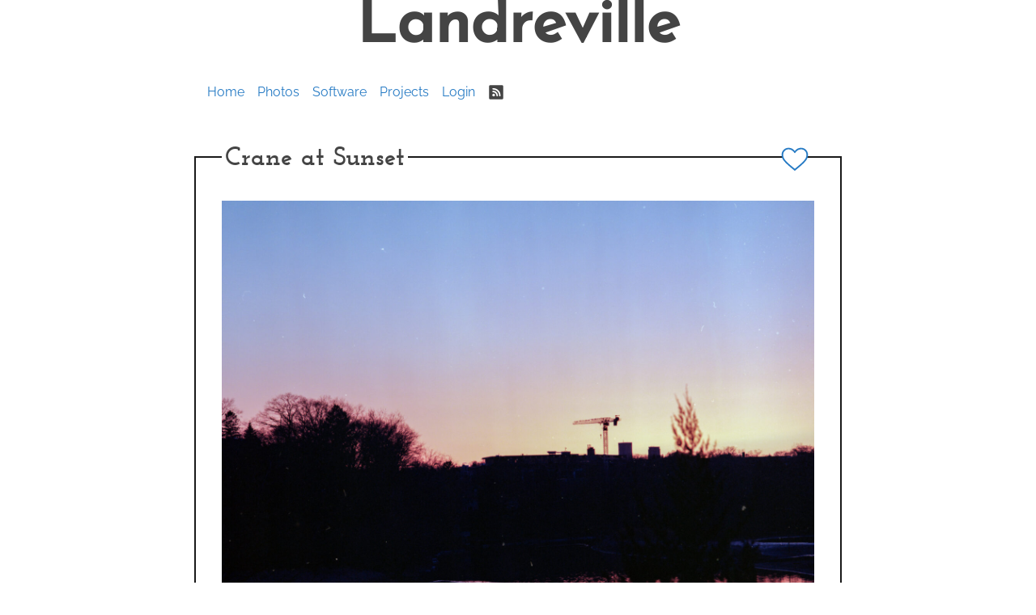

--- FILE ---
content_type: text/javascript
request_url: https://landreville.blog/wp-content/themes/post-brutalist/dist/bundle.js?ver=1.0.0
body_size: 85458
content:
/*
 * ATTENTION: The "eval" devtool has been used (maybe by default in mode: "development").
 * This devtool is neither made for production nor for readable output files.
 * It uses "eval()" calls to create a separate source file in the browser devtools.
 * If you are trying to read the output file, select a different devtool (https://webpack.js.org/configuration/devtool/)
 * or disable the default devtool with "devtool: false".
 * If you are looking for production-ready output files, see mode: "production" (https://webpack.js.org/configuration/mode/).
 */
/******/ (() => { // webpackBootstrap
/******/ 	var __webpack_modules__ = ({

/***/ "./js/alink.js":
/*!*********************!*\
  !*** ./js/alink.js ***!
  \*********************/
/***/ ((__unused_webpack_module, __webpack_exports__, __webpack_require__) => {

"use strict";
eval("__webpack_require__.r(__webpack_exports__);\n/* harmony import */ var lit_element__WEBPACK_IMPORTED_MODULE_0__ = __webpack_require__(/*! lit-element */ \"./node_modules/lit-element/lit-element.js\");\n\n\n/**\n * A custom element for anchor links. This encapsulates the styling to ensure\n * consistency through the site. We could alternatively use CSS variables\n * or ::part selectors to style links within custom elements.\n */\nclass ALink extends lit_element__WEBPACK_IMPORTED_MODULE_0__.LitElement {\n  static get properties() {\n    return {\n      href: { type: String }\n    };\n  }\n\n  static get styles() {\n    return lit_element__WEBPACK_IMPORTED_MODULE_0__.css`\n    /* Using a blue link so its clear what is a link. */\n    a,\n    a:visited {\n      color: rgb(37, 122, 196);\n    }\n    \n    a {\n      text-decoration: none;\n    }\n    \n    /* Ensure focused links can be seen for accessibility. */\n    a:focus {\n        outline: thin dotted;\n    }\n    \n    a:hover,\n    a:active {\n        outline: 0;\n    }\n    \n    a:active {\n      color: rgb(29, 95, 151);\n    }\n    \n    a:hover {\n      color: rgb(29, 95, 151);\n      cursor: pointer;\n      text-decoration: underline;\n    }\n    `;\n  }\n\n  render() {\n    return lit_element__WEBPACK_IMPORTED_MODULE_0__.html`<a href=\"${this.href}\"><slot></slot></a>`\n  }\n}\n\nwindow.customElements.define('a-link', ALink);\n\n\n//# sourceURL=webpack://underscores/./js/alink.js?");

/***/ }),

/***/ "./js/dinkusdivider.js":
/*!*****************************!*\
  !*** ./js/dinkusdivider.js ***!
  \*****************************/
/***/ ((__unused_webpack_module, __webpack_exports__, __webpack_require__) => {

"use strict";
eval("__webpack_require__.r(__webpack_exports__);\n/* harmony import */ var lit_element__WEBPACK_IMPORTED_MODULE_0__ = __webpack_require__(/*! lit-element */ \"./node_modules/lit-element/lit-element.js\");\n\n\n/**\n * Dinkus is the name for the divider between paragraphs that often uses\n * three asterisks or a fleuron.\n */\nclass DinkusDivider extends lit_element__WEBPACK_IMPORTED_MODULE_0__.LitElement {\n\n  static get styles() {\n    return lit_element__WEBPACK_IMPORTED_MODULE_0__.css`\n    :host {\n      display: block;\n      padding-top: 1rem;\n      padding-bottom: 1rem;\n      text-align: center;\n      letter-spacing: 1rem;\n    }\n    `;\n  }\n\n  render() {\n    return lit_element__WEBPACK_IMPORTED_MODULE_0__.html`\n        ⛧⛧⛧\n    `;\n  }\n}\n\nwindow.customElements.define('dinkus-divider', DinkusDivider);\n\n\n//# sourceURL=webpack://underscores/./js/dinkusdivider.js?");

/***/ }),

/***/ "./js/featureimage.js":
/*!****************************!*\
  !*** ./js/featureimage.js ***!
  \****************************/
/***/ ((__unused_webpack_module, __webpack_exports__, __webpack_require__) => {

"use strict";
eval("__webpack_require__.r(__webpack_exports__);\n/* harmony import */ var lit_element__WEBPACK_IMPORTED_MODULE_0__ = __webpack_require__(/*! lit-element */ \"./node_modules/lit-element/lit-element.js\");\n\n\n/**\n * A custom element to display the feature image and image caption in a post.\n *\n * Attributes:\n * - panorama - Set for wide images to expand the image beyond the bounds\n * - thumbnailSrc - URI of thumbnail image\n * - fullSrc - URI to full size image\n * - caption - Short caption. If not provided the caption area is hidden\n * - lightbox - Set to have the image displayed in a lightbox on click\n * - link - If lightbox is unset, then this is where the click will navigate\n */\nclass FeatureImage extends lit_element__WEBPACK_IMPORTED_MODULE_0__.LitElement {\n\n  static get properties() {\n    return {\n      panorama: { type: Boolean },\n      thumbnailSrc: { type: String, attribute: 'thumbnail-src' },\n      srcset: { type: String },\n      fullSrc: { type: String, attribute: 'full-src' },\n      caption: { type: String },\n      lightbox: { type: Boolean },\n      link: { type: String }\n    };\n  }\n\n  static get styles() {\n    return lit_element__WEBPACK_IMPORTED_MODULE_0__.css`\n    :host {\n      display: block;\n    }\n    \n    figure {\n      width: 100%;\n      margin: 0;\n      padding: 0;\n    }\n    \n    figcaption {\n      border: 4px solid #DDDDDD;\n      padding: 0.5rem;\n    }\n    \n    .feature-image--panorama photo-lightbox {\n      display: block;\n      width: 100vw;\n      max-width: 1200px;\n      position: relative;\n      left: 50%;\n      transform: translateX(-50%);\n      border: 4px solid white;\n    }\n    \n    @media (max-width: 1320px) {\n      .feature-image--panorama photo-lightbox  {\n          max-width: 90vw;\n      }\n    }\n    \n    @media (max-width: 800px) {\n      .feature-image--panorama photo-lightbox  {\n          max-width: 100vw;\n      }\n    }\n    `;\n  }\n\n  render () {\n    return lit_element__WEBPACK_IMPORTED_MODULE_0__.html`\n      <figure class=\"feature-image ${this.panorama ? 'feature-image--panorama' : ''}\">\n        <photo-lightbox \n            thumbnail-src=\"${this.thumbnailSrc}\" \n            full-src=\"${this.fullSrc}\"\n            srcset=\"${this.srcset}\"\n            link=\"${this.link}\"\n            ?lightbox=\"${this.lightbox}\"\n        ></photo-lightbox>\n          \n        ${this.caption ? lit_element__WEBPACK_IMPORTED_MODULE_0__.html`\n        <figcaption>\n            ${this.caption}\n        </figcaption>\n        ` : ''}\n      </figure>\n    `;\n  }\n\n}\n\nwindow.customElements.define('feature-image', FeatureImage);\n\n\n//# sourceURL=webpack://underscores/./js/featureimage.js?");

/***/ }),

/***/ "./js/heart.js":
/*!*********************!*\
  !*** ./js/heart.js ***!
  \*********************/
/***/ ((__unused_webpack_module, __webpack_exports__, __webpack_require__) => {

"use strict";
eval("__webpack_require__.r(__webpack_exports__);\n/* harmony export */ __webpack_require__.d(__webpack_exports__, {\n/* harmony export */   \"HeartButton\": () => (/* binding */ HeartButton)\n/* harmony export */ });\nconst heartSvgTemplate = document.createElement(\"template\");\nheartSvgTemplate.innerHTML = `\n  <svg\n     xmlns:dc=\"http://purl.org/dc/elements/1.1/\"\n     xmlns:cc=\"http://creativecommons.org/ns#\"\n     xmlns:rdf=\"http://www.w3.org/1999/02/22-rdf-syntax-ns#\"\n     xmlns:svg=\"http://www.w3.org/2000/svg\"\n     xmlns=\"http://www.w3.org/2000/svg\"\n     xmlns:sodipodi=\"http://sodipodi.sourceforge.net/DTD/sodipodi-0.dtd\"\n     xmlns:inkscape=\"http://www.inkscape.org/namespaces/inkscape\"\n     viewBox=\"0 0 50 50\"\n     enable-background=\"new 0 0 50 50\"\n     version=\"1.1\"\n     id=\"svg60\"\n     sodipodi:docname=\"heart.svg\"\n     inkscape:version=\"0.92.4 (5da689c313, 2019-01-14)\">\n\n    <path\n       d=\"M 25,39.7 24.4,39.2 C 11.5,28.7 8,25 8,19 c 0,-5 4,-9 9,-9 4.1,0 6.4,2.3 8,4.1 1.6,-1.8 3.9,-4.1 8,-4.1 5,0 9,4 9,9 0,6 -3.5,9.7 -16.4,20.2 z\"\n       id=\"outer-heart\"\n       inkscape:label=\"#path4593\" />\n    <path\n       d=\"m 17,12 c -3.9,0 -7,3.1 -7,7 0,5.1 3.2,8.5 15,18.1 11.8,-9.6 15,-13 15,-18.1 0,-3.9 -3.1,-7 -7,-7 -3.5,0 -5.4,2.1 -6.9,3.8 L 25,17.1 23.9,15.8 C 22.4,14.1 20.5,12 17,12 Z\"\n       id=\"inner-heart\" />\n  </svg>\n`.trim();\n\n/**\n * Custom element to display a heart that can be clicked to fill in red.\n * The status is saved in localStorage and emits an analytics event.\n */\nclass HeartButton extends HTMLElement {\n\n  constructor() {\n    super();\n    this._filled = false;\n    this.attachShadow({ mode: \"open\" });\n    const heartSvgDoc = heartSvgTemplate.content.cloneNode(true);\n    this.heartSvg = heartSvgDoc.querySelector(\"svg\");\n    this.heartSvg.setAttribute(\"class\", \"heart__icon\");\n    this.heartSvg.addEventListener(\"click\", () => {\n      this.filled = !this.filled;\n\n      if (this.filled && window.posthog) {\n        const href = this.getAttribute('href');\n        window.posthog.capture(\n          'heart-filled',\n          { postId: this.heartId, href: href }\n        );\n      }\n    });\n\n    const style = document.createElement(\"style\");\n    style.textContent = `\n    .heart__icon {\n      width: 100%;\n      height: 100%;\n      width: 3rem;\n      height: 3rem;\n      cursor: pointer;\n    }\n    \n    .heart__icon #inner-heart {\n      fill: rgb(255, 255, 255);\n    }\n    \n    .heart__icon--filled #inner-heart {\n      fill: rgb(255, 0, 0);\n    }\n    \n    .heart__icon #outer-heart {\n      fill: rgb(37, 122, 196);\n    }\n    \n    .heart__icon--filled #outer-heart {\n      fill: #1a1a1a;\n    }\n    `;\n\n    this.shadowRoot.append(style, heartSvgDoc);\n  }\n\n  get heartId() {\n    if (this.hasAttribute(\"heart-id\")) {\n      return this.getAttribute(\"heart-id\");\n    } else {\n      return null;\n    }\n  }\n\n  get storageKey() {\n    return `heart-${this.heartId}`;\n  }\n\n  get filled() {\n    return this._filled;\n  }\n\n  set filled(value) {\n    this._filled = value;\n    if (value) {\n      this.heartSvg.classList.add(\"heart__icon--filled\");\n      window.localStorage.setItem(this.storageKey, \"filled\");\n    } else {\n      this.heartSvg.classList.remove(\"heart__icon--filled\");\n      window.localStorage.removeItem(this.storageKey);\n    }\n  }\n\n  connectedCallback() {\n    const saved = window.localStorage.getItem(this.storageKey);\n    if (saved) {\n      this.filled = true;\n    }\n  }\n}\n\ncustomElements.define(\"heart-button\", HeartButton);\n\n\n//# sourceURL=webpack://underscores/./js/heart.js?");

/***/ }),

/***/ "./js/main.js":
/*!********************!*\
  !*** ./js/main.js ***!
  \********************/
/***/ ((__unused_webpack_module, __webpack_exports__, __webpack_require__) => {

"use strict";
eval("__webpack_require__.r(__webpack_exports__);\n/* harmony import */ var _alink__WEBPACK_IMPORTED_MODULE_0__ = __webpack_require__(/*! ./alink */ \"./js/alink.js\");\n/* harmony import */ var _dinkusdivider__WEBPACK_IMPORTED_MODULE_1__ = __webpack_require__(/*! ./dinkusdivider */ \"./js/dinkusdivider.js\");\n/* harmony import */ var _photolightbox__WEBPACK_IMPORTED_MODULE_2__ = __webpack_require__(/*! ./photolightbox */ \"./js/photolightbox.js\");\n/* harmony import */ var _featureimage__WEBPACK_IMPORTED_MODULE_3__ = __webpack_require__(/*! ./featureimage */ \"./js/featureimage.js\");\n/* harmony import */ var _heart__WEBPACK_IMPORTED_MODULE_4__ = __webpack_require__(/*! ./heart */ \"./js/heart.js\");\n/* harmony import */ var _photoindex__WEBPACK_IMPORTED_MODULE_5__ = __webpack_require__(/*! ./photoindex */ \"./js/photoindex.js\");\n/* harmony import */ var _postheader__WEBPACK_IMPORTED_MODULE_6__ = __webpack_require__(/*! ./postheader */ \"./js/postheader.js\");\n/* harmony import */ var _postfooter__WEBPACK_IMPORTED_MODULE_7__ = __webpack_require__(/*! ./postfooter */ \"./js/postfooter.js\");\n/* harmony import */ var _postarticle__WEBPACK_IMPORTED_MODULE_8__ = __webpack_require__(/*! ./postarticle */ \"./js/postarticle.js\");\n/* harmony import */ var _postindex__WEBPACK_IMPORTED_MODULE_9__ = __webpack_require__(/*! ./postindex */ \"./js/postindex.js\");\n\n\n\n\n\n\n\n\n\n\n\n//# sourceURL=webpack://underscores/./js/main.js?");

/***/ }),

/***/ "./js/photoindex.js":
/*!**************************!*\
  !*** ./js/photoindex.js ***!
  \**************************/
/***/ ((__unused_webpack_module, __webpack_exports__, __webpack_require__) => {

"use strict";
eval("__webpack_require__.r(__webpack_exports__);\n/* harmony import */ var justified_layout__WEBPACK_IMPORTED_MODULE_0__ = __webpack_require__(/*! justified-layout */ \"./node_modules/justified-layout/lib/index.js\");\n/* harmony import */ var justified_layout__WEBPACK_IMPORTED_MODULE_0___default = /*#__PURE__*/__webpack_require__.n(justified_layout__WEBPACK_IMPORTED_MODULE_0__);\n/* harmony import */ var lit_element__WEBPACK_IMPORTED_MODULE_1__ = __webpack_require__(/*! lit-element */ \"./node_modules/lit-element/lit-element.js\");\n/* harmony import */ var lit_html_directives_unsafe_html__WEBPACK_IMPORTED_MODULE_2__ = __webpack_require__(/*! lit-html/directives/unsafe-html */ \"./node_modules/lit-html/directives/unsafe-html.js\");\n/* harmony import */ var lit_html_directives_style_map__WEBPACK_IMPORTED_MODULE_3__ = __webpack_require__(/*! lit-html/directives/style-map */ \"./node_modules/lit-html/directives/style-map.js\");\n\n\n\n\n\n/**\n * Custom element for an index of photos.\n * Displayed as justified rows and infinitely scrollable.\n *\n * Each photo is displayed as a block anchor element with a background. This\n * limits the number of elements on the page to render to help improve performance\n * when there are many photos to display.\n *\n * Attributes:\n * - photos - array of photo posts from Wordpress.\n */\nclass PhotoIndex extends lit_element__WEBPACK_IMPORTED_MODULE_1__.LitElement {\n    constructor() {\n        super();\n        this.photos = [];\n        this.width = 900;\n        this.containerHeight = 300;\n        this.targetRowHeight = 280;\n        this.pageSize = 10;\n        this.page = 1;\n        this.throttleScrollEvent = false;\n        this._categoryId = null;\n        this.loadingPage = false;\n        this.postsCollection = null;\n        this.maxWidth = 900;\n        this.maxTargetHeight = 280;\n    }\n\n    static get properties() {\n        return {\n            photos: { type: Array },\n            maxWidth: { type: Number },\n            maxTargetHeight: { type: Number }\n\n        };\n    }\n\n    static get styles() {\n        return lit_element__WEBPACK_IMPORTED_MODULE_1__.css`\n        .photo-index {\n            display: relative;\n        }\n        \n        .photo-index__photo {\n            position: absolute;\n            display: block;\n            background-repeat: no-repeat;\n            background-size: contain;\n        }\n        `;\n    }\n\n    /**\n     * Get the category id for the Photos category.\n     * Caches the category id so it's only fetched once.\n     * @returns {Promise<number>}\n     */\n    async getCategoryId() {\n        if (this._categoryId === null) {\n            await window.wp.api.loadPromise;\n            let categories = new window.wp.api.collections.Categories();\n            categories = await categories.fetch({\n                data: {search: 'Photos'}\n            });\n            let categoryId = null;\n            for (const cat of categories) {\n                if (cat.name === 'Photos') {\n                    categoryId = cat.id;\n                }\n            }\n            if (categoryId === null) {\n                console.log('Cannot find category for photos.');\n                return;\n            }\n            this._categoryId = categoryId;\n        }\n        return this._categoryId;\n    }\n\n    /**\n     * Setup scroll and resize listeners.\n     */\n    connectedCallback() {\n        super.connectedCallback();\n        window.addEventListener('resize', this._resizeListener.bind(this));\n        window.addEventListener('scroll', this._scrollListener.bind(this));\n        this._resizeListener();\n    }\n\n    /**\n     * Teardown event listeners.\n     */\n    disconnectedCallback() {\n        super.disconnectedCallback();\n        window.removeEventListener('resize', this._resizeListener);\n        window.removeEventListener('scroll', this._scrollListener);\n    }\n\n    render() {\n        const [containerHeight, photoGeos] = this._getPhotosWithGeometry();\n        return lit_element__WEBPACK_IMPORTED_MODULE_1__.html`\n            <div class=\"photo-index\" \n                 style=\"${(0,lit_html_directives_style_map__WEBPACK_IMPORTED_MODULE_3__.styleMap)({\n                     width: `${this.width}px`, \n                     height: `${containerHeight}px`\n                 })}\">\n                ${photoGeos.map(p => lit_element__WEBPACK_IMPORTED_MODULE_1__.html`\n                    <a class=\"photo-index__photo\"\n                      href=\"${p.href}\" title=${p.title}\n                      style=\"${(0,lit_html_directives_style_map__WEBPACK_IMPORTED_MODULE_3__.styleMap)({\n                           transform: `translate(${p.left}px, ${p.top}px)`,\n                           height: `${p.height}px`,\n                           width: `${p.width}px`,\n                           backgroundImage: `url(${p.src})`,\n                       })}\"\n                    ></a>\n                `)}\n            </div>\n        `;\n    }\n\n    /**\n     * Calculate the geometry for all the photos.\n     * Returns [height of container, photo cards]\n     * Each card contains the photo post data and geometry data.\n     */\n    _getPhotosWithGeometry() {\n        const layoutGeometry = justified_layout__WEBPACK_IMPORTED_MODULE_0___default()(\n            this.photos,\n            {\n                containerWidth: this.width,\n                targetRowHeight: this.targetRowHeight,\n                boxSpacing: 8\n            }\n        );\n\n        const containerHeight = layoutGeometry.containerHeight;\n\n        let photoCards = [];\n        for (let i=0; i<this.photos.length; i++) {\n            photoCards.push({ ...this.photos[i], ...layoutGeometry.boxes[i] });\n        }\n        return [containerHeight, photoCards];\n    }\n\n    /**\n     * Fetch more photo posts, calculate new geometry, and render them.\n     * TODO: Load more photos as a new set with it's own geometry so that existing\n     *  elements don't need their geometry recalculated.\n     */\n    async _fetchMorePhotos() {\n        if (this.postsCollection === null) {\n            await window.wp.api.loadPromise;\n            this.postsCollection = new window.wp.api.collections.Posts();\n        }\n        if (this.loadingPage || (this.page > 1 && !this.postsCollection.hasMore())) {\n            return;\n        }\n        // Set that we're loading so that we don't start loading more again\n        this.loadingPage = true;\n        this.page = this.page + 1;\n        const categoryId = await this.getCategoryId();\n        let posts = await this.postsCollection.fetch({\n            data: {\n                per_page: this.pageSize,\n                page: this.page,\n                categories: categoryId\n            }\n        });\n\n        const postIdMediaId = {};\n        const newPhotos = [];\n        for(const post of posts) {\n            if (!post.featured_media || post.featured_media === 0) {\n                console.log('Post does not have featured media.', post);\n                continue;\n            }\n            postIdMediaId[post.id] = post.featured_media;\n            newPhotos.push({\n                postId: post.id,\n                href: post.link,\n                title: post.title.rendered,\n            });\n        }\n        let mediaIds = Object.values(postIdMediaId).join(',');\n\n        let mediaIdImgInfo = {};\n        let mediaCollection = new window.wp.api.collections.Media();\n        let medias = await mediaCollection.fetch({ data: { include: mediaIds }});\n        for (const media of medias) {\n            let img = null;\n            for (const sizeKey of Object.keys(media.media_details.sizes)) {\n                let tentImg = media.media_details.sizes[sizeKey];\n                if (img === null) {\n                    img = tentImg;\n                    continue;\n                }\n                if (tentImg.height > img.height && (tentImg.height < 320 || img.height < 320)) {\n                    img = tentImg;\n                }\n            }\n            if (!img) {\n                console.log('Could not find suitable feature image.', media);\n                continue;\n            }\n            mediaIdImgInfo[media.id] = {\n                src: img.source_url,\n                width: img.width,\n                height: img.height\n            };\n        }\n\n        for (const newPhoto of newPhotos) {\n            if (!postIdMediaId[newPhoto.postId]) {\n                continue;\n            }\n            let img = mediaIdImgInfo[postIdMediaId[newPhoto.postId]];\n            if (!img) {\n                continue;\n            }\n            this.photos.push({ ...newPhoto, ...img});\n        }\n\n        await this.requestUpdate();\n        this.loadingPage = false;\n    }\n\n    /**\n     * Re-calculate photo geometry for justification when the window resizes.\n     */\n    _resizeListener() {\n        // Recalculate geometry if the window width changes below the\n        // max container width.\n        let windowWidth = window.innerWidth;\n        if (windowWidth < this.maxWidth + 32) {\n            this.width = windowWidth - 32;\n            // Try to keep the row height so that around three square photos can\n            // fit in a row.\n            this.targetRowHeight = windowWidth / 3 - 16;\n            this.requestUpdate();\n        } else {\n            this.width = this.maxWidth;\n            this.targetRowHeight = this.maxTargetHeight;\n            this.requestUpdate();\n        }\n    }\n\n    /**\n     * Fetch more photos when scrolled down near the bottom.\n     */\n    _scrollListener() {\n        if (!this.throttleScrollEvent) {\n            this.throttleScrollEvent = true;\n            window.requestAnimationFrame(() => {\n                if ((window.innerHeight + window.scrollY) >=\n                        (document.body.scrollHeight * 0.8)) {\n                    this._fetchMorePhotos();\n                }\n                this.throttleScrollEvent = false;\n            });\n        }\n    }\n}\n\nwindow.customElements.define(\"photo-index\", PhotoIndex);\n\n\n//# sourceURL=webpack://underscores/./js/photoindex.js?");

/***/ }),

/***/ "./js/photolightbox.js":
/*!*****************************!*\
  !*** ./js/photolightbox.js ***!
  \*****************************/
/***/ ((__unused_webpack_module, __webpack_exports__, __webpack_require__) => {

"use strict";
eval("__webpack_require__.r(__webpack_exports__);\n/* harmony import */ var lit_element__WEBPACK_IMPORTED_MODULE_0__ = __webpack_require__(/*! lit-element */ \"./node_modules/lit-element/lit-element.js\");\n/* harmony import */ var iv_viewer__WEBPACK_IMPORTED_MODULE_1__ = __webpack_require__(/*! iv-viewer */ \"./node_modules/iv-viewer/lib/index.js\");\n\n\n\n/**\n * Display photo in a lightbox that is zoomable and pannable.\n * TODO: Dynamically determine how much zoom is allowed based on the full dimensions.\n */\nclass PhotoLightbox extends lit_element__WEBPACK_IMPORTED_MODULE_0__.LitElement {\n\n  static get properties() {\n    return {\n      link: { type: String },\n      srcset: { type: String },\n      fullSrc: { type: String, attribute: 'full-src' },\n      thumbnailSrc: { type: String, attribute: 'thumbnail-src' },\n      lightbox: { type: Boolean }\n    };\n  }\n\n  static get styles() {\n    return lit_element__WEBPACK_IMPORTED_MODULE_0__.css`\n      a {\n        display: block;\n      }\n      \n      img {\n        display:block;\n        height: auto;\n        max-width: 100%;\n      } \n    `;\n  }\n\n  render() {\n    return lit_element__WEBPACK_IMPORTED_MODULE_0__.html`\n      <a itemProp=\"image\" \n         class=\"u-photo\" \n         href=\"${this.link}\" \n         @click=\"${this.lightbox ? this._handleClick : () => {}}\"\n      >\n        <img src=\"${this.thumbnailSrc}\" srcSet=\"${this.srcset}\"/>\n      </a>\n    `;\n  }\n\n  /**\n   * Open the lightbox on click on the image.\n   */\n  _handleClick(evt) {\n    evt.preventDefault();\n    const viewer = new iv_viewer__WEBPACK_IMPORTED_MODULE_1__.FullScreenViewer({ maxZoom: 200 });\n    viewer.show(this.thumbnailSrc, this.fullSrc);\n  }\n}\n\nwindow.customElements.define('photo-lightbox', PhotoLightbox);\n\n\n//# sourceURL=webpack://underscores/./js/photolightbox.js?");

/***/ }),

/***/ "./js/postarticle.js":
/*!***************************!*\
  !*** ./js/postarticle.js ***!
  \***************************/
/***/ ((__unused_webpack_module, __webpack_exports__, __webpack_require__) => {

"use strict";
eval("__webpack_require__.r(__webpack_exports__);\n/* harmony import */ var lit_element__WEBPACK_IMPORTED_MODULE_0__ = __webpack_require__(/*! lit-element */ \"./node_modules/lit-element/lit-element.js\");\n\n\n/**\n * Custom element to display a post.\n * Combines the post-header, feature-image, and post-footer elements.\n */\nclass PostArticle extends lit_element__WEBPACK_IMPORTED_MODULE_0__.LitElement {\n\n  static get properties() {\n    return {\n      // ISO date string\n      datePublished: {\n        type: String,\n        attribute: 'date-published',\n      },\n      // Array of category IDs\n      categories: { type: Array },\n      // Array of tag IDs\n      tags: { type: Array },\n      link: { type: String },\n      showCommentLink: { type: Boolean, attribute: 'show-comment-link' },\n      title: { type: String },\n      single: { type: Boolean },\n      id: { type: Number },\n      panorama: { type: Boolean },\n      thumbnailSrc: { type: String, attribute: 'thumbnail-src' },\n      srcset: { type: String },\n      fullSrc: { type: String, attribute: 'full-src' },\n      caption: { type: String },\n      lightbox: { type: Boolean },\n      smallFeature: { type: Boolean, attribute: 'small-feature' },\n      readMore: { type: Boolean, attribute: 'read-more' }\n    };\n  }\n\n  static get styles() {\n    return lit_element__WEBPACK_IMPORTED_MODULE_0__.css`\n      :host {\n        display: block;\n      }\n      \n      .postcard {\n        border: 2px solid #1a1a1a;\n        padding: 0 2rem 2rem 2rem;\n        max-width: 800px;\n        margin-bottom: 6rem;\n        margin-right: auto;\n        margin-left: auto;\n      }\n      \n      :host(.sticky) .postcard {\n        border: 4px double #1a1a1a;\n      }\n      \n      :host([single]) .postcard {\n        margin-bottom: 2rem;\n      }\n      \n      .postcard--small-feature .postcard__image-content {\n        display: flex;\n      }\n      \n      .postcard__content {\n        margin: 1rem 0rem 1rem 0rem;\n      }\n      \n      .postcard--small-feature .postcard__content {\n        margin: 0 0 0 0;\n      }\n      \n      .postcard--small-feature .postcard__image {\n        min-width: 320px;\n        margin-right: 2rem;\n      }\n      \n      @media screen and (max-width: 767px){\n        .postcard--small-feature .postcard__image-content {\n          display: block;\n        }\n        .postcard--small-feature .postcard__image {\n          min-width: default;\n          margin-right: 0;\n        }\n        .postcard--small-feature .postcard__content {\n          margin: 1rem 0 1rem 0;\n        }\n      }\n      \n      post-footer {\n        margin-top: 1rem;\n      }\n    `;\n  }\n\n  get showFeatureImage() {\n    return this.thumbnailSrc !== undefined && this.thumbnailSrc !== '';\n  }\n\n  render() {\n    return lit_element__WEBPACK_IMPORTED_MODULE_0__.html`\n      <article class=\"postcard \n            ${this.smallFeature ? 'postcard--small-feature' : ''} \n            ${this.single ? 'postcard--single' : 'postcard--listing'}\">\n\n        <post-header \n          id=\"${this.id}\"\n          title=\"${this.title}\"\n          link=\"${this.link}\"\n          ?single=\"${this.single}\"\n        ></post-header>\n        \n        <div class=\"postcard__image-content\">\n          <div class=\"postcard__image\">\n            ${this.showFeatureImage ? \n              lit_element__WEBPACK_IMPORTED_MODULE_0__.html`\n                <feature-image \n                  class=\"${this.panorama ? 'panorama' : ''}\"\n                  full-src=\"${this.fullSrc}\"\n                  thumbnail-src=\"${this.thumbnailSrc}\"\n                  caption=\"${this.caption}\"\n                  srcset=\"${this.srcset}\"\n                  link=\"${this.link}\"\n                  ?panorama=\"${this.panorama}\"\n                  ?lightbox=\"${this.lightbox}\"\n                ></feature-image>` : ''}\n          </div>\n          <div class=\"postcard__content\" itemprop=\"articleBody\">\n              <slot name=\"content\"></slot>\n                ${this.readMore ? \n                    lit_element__WEBPACK_IMPORTED_MODULE_0__.html`<a-link href=\"${this.link}\">Continue Reading</a-link>` : ''}\n          </div>\n        </div>\n        \n        <post-footer\n          date-published=\"${this.datePublished}\"\n          .categories=\"${this.categories}\"\n          .tags=\"${this.tags}\"\n          link=\"${this.link}\"\n          ?show-comment-link=\"${this.showCommentLink}\"\n        >\n            <slot name=\"footer\"></slot>\n        </post-footer>\n      </article>\n    `;\n  }\n}\n\nwindow.customElements.define('post-article', PostArticle);\n\n\n//# sourceURL=webpack://underscores/./js/postarticle.js?");

/***/ }),

/***/ "./js/postfooter.js":
/*!**************************!*\
  !*** ./js/postfooter.js ***!
  \**************************/
/***/ ((__unused_webpack_module, __webpack_exports__, __webpack_require__) => {

"use strict";
eval("__webpack_require__.r(__webpack_exports__);\n/* harmony import */ var lit_element__WEBPACK_IMPORTED_MODULE_0__ = __webpack_require__(/*! lit-element */ \"./node_modules/lit-element/lit-element.js\");\n/* harmony import */ var date_fns__WEBPACK_IMPORTED_MODULE_1__ = __webpack_require__(/*! date-fns */ \"./node_modules/date-fns/esm/parseISO/index.js\");\n/* harmony import */ var date_fns__WEBPACK_IMPORTED_MODULE_2__ = __webpack_require__(/*! date-fns */ \"./node_modules/date-fns/esm/formatISO/index.js\");\n/* harmony import */ var date_fns__WEBPACK_IMPORTED_MODULE_3__ = __webpack_require__(/*! date-fns */ \"./node_modules/date-fns/esm/format/index.js\");\n\n\n\n/**\n * Custom element to display footer info.\n * Includes a slot for pre-rendered comments.\n */\nclass PostFooter extends lit_element__WEBPACK_IMPORTED_MODULE_0__.LitElement {\n  static get properties() {\n    return {\n      datePublished: {\n        type: String,\n        attribute: 'date-published',\n        converter: {\n          fromAttribute: (value, type) => {\n            return (0,date_fns__WEBPACK_IMPORTED_MODULE_1__.default)(value);\n          },\n          toAttribute: (value, type) => {\n            return (0,date_fns__WEBPACK_IMPORTED_MODULE_2__.default)(value);\n          }\n        }\n      },\n      // Array of objects with slug and name properties.\n      categories: { type: Array },\n      // Array of objects with slug and name properties.\n      tags: { type: Array },\n      link: { type: String },\n      showCommentLink: { type: Boolean, attribute: 'show-comment-link' }\n    };\n  }\n\n  static get styles() {\n    return lit_element__WEBPACK_IMPORTED_MODULE_0__.css`\n      :host {\n        display: block;\n      }\n      \n      .inline-list {\n        display: inline;\n        list-style-type: none;\n        margin: 0;\n        padding: 0;\n      }\n      \n      .inline-list > li {\n        margin: 0;\n        padding: 0;\n        display: inline;\n      }\n      \n      .inline-list > li:not(:last-child):after {\n        content: \", \";\n      }\n      \n      .subtext {\n        font-size: 0.75rem;\n        color: #7b7b7b;\n      }\n      \n      .subtext a {\n        color: rgb(96, 149, 194);\n      }\n      \n      /* Tags are hanging indent */\n      .post-footer__tags {\n        display: flex;\n      }\n      \n      .post-footer__tags-label {\n        white-space: nowrap;\n      }\n      \n      .post-footer__comment-link {\n        margin-top: 1rem;\n      }\n    `;\n  }\n\n  get datePublishedPretty() {\n    return (0,date_fns__WEBPACK_IMPORTED_MODULE_3__.default)(this.datePublished, 'MMMM d, yyyy');\n  }\n\n  render() {\n    return lit_element__WEBPACK_IMPORTED_MODULE_0__.html`\n        <div class=\"post-footer__posted-on dt-published subtext\">\n            Posted on\n            <a href=\"${this.link}\">\n              <time itemprop=\"datePublished\" datetime=\"${this.datePublished}\">\n                  ${this.datePublishedPretty}\n              </time>\n            </a>\n        </div>\n        <div class=\"post-footer__category p-category subtext\" itemprop=\"genre\">\n          Posted in \n          <ul class=\"inline-list\">\n              ${this.categories.map((cat) => {\n                return lit_element__WEBPACK_IMPORTED_MODULE_0__.html`<li><a href=\"/category/${cat.slug}\">${cat.name}</a></li>`  \n              })}\n          </ul>\n        </div>\n        <div class=\"post-footer__tags p-category subtext\" itemprop=\"keywords\">\n          <span class=\"post-footer__tags-label\">\n            Tagged as &nbsp;\n          </span>\n          <ul class=\"inline-list\">\n              ${this.tags ? this.tags.map((tag) => {\n                return lit_element__WEBPACK_IMPORTED_MODULE_0__.html`<li><a href=\"/tag/${tag.slug}\">${tag.name}</a></li>`  \n              }) : ''}\n          </ul>\n        </div>\n        \n        <slot></slot>\n        \n        <slot name=\"comments\">\n            ${this.showCommentLink ? lit_element__WEBPACK_IMPORTED_MODULE_0__.html`<div class=\"post-footer__comment-link\">\n              <a-link href=\"${this.link}/#respond\">Leave a Comment</a-link>\n              </div>` : ''}\n        </slot>\n    `;\n  }\n}\n\nwindow.customElements.define('post-footer', PostFooter);\n\n\n//# sourceURL=webpack://underscores/./js/postfooter.js?");

/***/ }),

/***/ "./js/postheader.js":
/*!**************************!*\
  !*** ./js/postheader.js ***!
  \**************************/
/***/ ((__unused_webpack_module, __webpack_exports__, __webpack_require__) => {

"use strict";
eval("__webpack_require__.r(__webpack_exports__);\n/* harmony import */ var lit_element__WEBPACK_IMPORTED_MODULE_0__ = __webpack_require__(/*! lit-element */ \"./node_modules/lit-element/lit-element.js\");\n/* harmony import */ var lit_html_directives_unsafe_html__WEBPACK_IMPORTED_MODULE_1__ = __webpack_require__(/*! lit-html/directives/unsafe-html */ \"./node_modules/lit-html/directives/unsafe-html.js\");\n\n\n\n/**\n * Custom element to display post header including title, heart button.\n */\nclass PostHeader extends lit_element__WEBPACK_IMPORTED_MODULE_0__.LitElement {\n  static get properties() {\n    return {\n      title: { type: String },\n      link: { type: String },\n      single: { type: Boolean },\n      id: { type: Number }\n    };\n  }\n\n  static get styles() {\n    return lit_element__WEBPACK_IMPORTED_MODULE_0__.css`\n    h1, h2 {\n      font-family: 'Josefin Slab', sans-serif;\n      font-weight: 900;\n    }\n    \n    h1 {\n      line-height: 3rem;\n      padding: 0;\n      margin: 0;\n      margin-top: 2rem;\n    }\n    \n    h2 {\n      font-size: 2rem;\n      line-height: 2rem;\n      margin-top: 2rem;\n    }\n    \n    .post-header {\n      position: relative;\n      top: -1.1rem;\n      margin-top: 0;\n      display: flex;\n      justify-content: space-between;\n      font-weight: normal;\n      font-size: 1rem;\n    }\n    \n    .post-header__title {\n      background-color: #ffffff;\n      padding-right: 0.25rem;\n      padding-left: 0.25rem;\n      margin-top: 0;\n      line-height: 1em;\n      max-width: 80%;\n    }\n    \n    heart-button {\n      position: relative;\n      top: -0.4rem;\n    }\n    \n    .post-header--single heart-button {\n      top: -0.25rem;\n    }\n    \n    @media (max-width: 500px) {\n      .post-header__title {\n        font-size: 1.25rem;\n      }\n      .post-header {\n        top: -0.8rem;\n      }\n      .post-header--single heart-button, heart-button {\n        top: -0.8rem;\n      }\n    }\n    \n    .post-header__title {\n      text-shadow: none;\n      background-color: white;\n    }\n    `;\n  }\n\n  render() {\n    if (this.single) {\n      return lit_element__WEBPACK_IMPORTED_MODULE_0__.html`\n        <header class=\"post-header post-header--single\">\n          <h1 class=\"p-name post-header__title post-header__title--single\"\n              itemprop=\"name headline\">\n              ${this.title ? (0,lit_html_directives_unsafe_html__WEBPACK_IMPORTED_MODULE_1__.unsafeHTML)(this.title) : '¶'}\n          </h1>\n          <heart-button\n            heart-id=\"${this.id}\"\n            href=\"${this.link}\">\n            </heart-button>\n        </header>\n      `;\n    } else {\n      return lit_element__WEBPACK_IMPORTED_MODULE_0__.html`\n        <header class=\"post-header\">\n          <h2 class=\"p-name post-header__title\"\n              itemprop=\"name headline\">\n              <a-link href=\"${this.link}\">${this.title ? (0,lit_html_directives_unsafe_html__WEBPACK_IMPORTED_MODULE_1__.unsafeHTML)(this.title) : '¶'}</a-link>\n          </h2>\n          <heart-button\n            heart-id=\"${this.id}\"\n            href=\"${this.link}\">\n          </heart-button>\n        </header>\n      `;\n    }\n  }\n}\nwindow.customElements.define(\"post-header\", PostHeader);\n\n\n//# sourceURL=webpack://underscores/./js/postheader.js?");

/***/ }),

/***/ "./js/postindex.js":
/*!*************************!*\
  !*** ./js/postindex.js ***!
  \*************************/
/***/ ((__unused_webpack_module, __webpack_exports__, __webpack_require__) => {

"use strict";
eval("__webpack_require__.r(__webpack_exports__);\n/* harmony import */ var lit_element__WEBPACK_IMPORTED_MODULE_0__ = __webpack_require__(/*! lit-element */ \"./node_modules/lit-element/lit-element.js\");\n/* harmony import */ var lit_html_directives_unsafe_html__WEBPACK_IMPORTED_MODULE_1__ = __webpack_require__(/*! lit-html/directives/unsafe-html */ \"./node_modules/lit-html/directives/unsafe-html.js\");\n\n\n\n/**\n * Custom element to display an index of posts.\n * Has a slot for pre-rendered post-articles and infinitely scrolls more.\n */\nclass PostIndex extends lit_element__WEBPACK_IMPORTED_MODULE_0__.LitElement {\n\n    constructor() {\n        super();\n        this.throttleScrollEvent = false;\n        this.extraPosts = [];\n        this.pageSize = 10;\n        this.page = 1;\n        this.postsCollection = null;\n        this.loadingPage = false;\n        this._categoriesCache = {};\n        this._tagsCache = {};\n    }\n\n    /**\n     * Add scroll listener for infinite scroll loading.\n     */\n    connectedCallback() {\n        super.connectedCallback();\n        window.addEventListener('scroll', this._scrollListener.bind(this));\n    }\n\n    /**\n     * Remove scroll event listener.\n     */\n    disconnectedCallback() {\n        super.disconnectedCallback();\n        window.removeEventListener('scroll', this._scrollListener);\n    }\n\n    render() {\n        return lit_element__WEBPACK_IMPORTED_MODULE_0__.html`\n            <slot></slot>\n            ${this.extraPosts.map((p) => lit_element__WEBPACK_IMPORTED_MODULE_0__.html`\n                <post-article\n                        itemprop=\"blogPost\"\n                        itemscope\n                        itemtype=\"http://schema.org/BlogPosting\"\n                        class=\"h-entry\"\n                        id=\"post-${p.id}\"\n                        title=\"${p.title}\"\n                        link=\"${p.link}\"\n                        .fullSrc=\"${p.fullSrc}\"\n                        .thumbnailSrc=\"${p.thumbnailSrc}\"\n                        caption=\"${p.caption}\"\n                        srcset=\"${p.srcset}\"\n                        date-published=\"${p.datePublished}\"\n                        .categories=\"${p.categories}\"\n                        .tags=\"${p.tags}\"\n                        ?panorama=\"${p.panorama}\"\n                        showCommentLink\n                        ?lightbox=\"${p.lightbox}\"\n                        ?small-feature=\"${p.smallFeature}\"\n                        ?read-more=\"${p.readMore}\"\n                    >\n                    <div slot=\"content\">\n                        ${(0,lit_html_directives_unsafe_html__WEBPACK_IMPORTED_MODULE_1__.unsafeHTML)(p.excerpt)}\n                    </div>\n                </post-article>\n            `)}\n        `;\n    }\n\n    /**\n     * Fetch more posts and render them.\n     */\n    async _fetchMore() {\n        // Create the post collection once and store it for the instance.\n        if (this.postsCollection === null) {\n            await window.wp.api.loadPromise;\n            this.postsCollection = new window.wp.api.collections.Posts();\n        }\n        if (this.loadingPage || (this.page > 1 && !this.postsCollection.hasMore())) {\n            // More are currently fetching or there are no more pages.\n            return;\n        }\n        this.loadingPage = true;\n        try {\n            // Fetch category and tag info (the attributes only have the IDs).\n            // This runs in parallel with post fetching.\n            let termsPromise = this._loadTerms();\n            this.page = this.page + 1;\n            let posts = await this.postsCollection.fetch({\n                data: {\n                    per_page: this.pageSize,\n                    page: this.page,\n                }\n            });\n            const mediaIdMediaMeta = await this._fetchMedia(posts);\n            // Ensure terms are loaded\n            await termsPromise;\n\n            // Loop through posts one more time.\n            // It may be tempting to try to loop through posts at the same time\n            // as media in _fetchMedia to save iterations, but the media may not be in the\n            // same order and not all posts will have media.\n            for (const post of posts) {\n                this._parsePost(post, mediaIdMediaMeta);\n            }\n\n            this.requestUpdate();\n        } finally {\n            this.loadingPage = false;\n        }\n    }\n\n    _parsePost(post, mediaIdMediaMeta) {\n        // Combine post info and media info.\n        let postMediaMeta = {};\n        const mediaId = post.featured_media;\n        if (mediaId) {\n            // Find the media metadata for this media ID\n            postMediaMeta = mediaIdMediaMeta[mediaId];\n        }\n\n        // Get the term info (name and slug for each term ID)\n        let categories = post.categories.map((catId) => this._categoriesCache[catId]);\n        let tags = post.tags.map((tagId) => this._tagsCache[tagId]);\n        let panorama = tags.find((t) => t.name === 'Panorama') !== undefined;\n        let lightbox = categories.find((c) => c.name === 'Photos') !== undefined;\n        let smallFeature = !lightbox;\n        let readMore = post.excerpt.rendered.indexOf('[&hellip;]') !== -1;\n        // Combine post and media data\n        this.extraPosts.push({\n            ...{\n                id: post.id,\n                link: post.link,\n                title: post.title.rendered,\n                excerpt: post.excerpt.rendered,\n                datePublished: post.date,\n                categories: categories,\n                tags: tags,\n                panorama: panorama,\n                lightbox: lightbox,\n                smallFeature: smallFeature,\n                readMore: readMore\n            },\n            ...postMediaMeta\n        });\n\n    }\n\n    /**\n     * Fetch the category and tags terms.\n     * All tags and categories are fetched because I don't plan to have many\n     * and we can't tell what terms will be necessary when infinitely scrolling.\n     * They are stored on the instance to limit fetches.\n     */\n    async _loadTerms() {\n        if (Object.keys(this._categoriesCache).length > 0 &&\n            Object.keys(this._tagsCache).length > 0) {\n            return;\n        }\n        await window.wp.api.loadPromise;\n        let catCollection = new window.wp.api.collections.Categories();\n        let catPromise = this._populateTerms(this._categoriesCache, catCollection);\n        let tagCollection = new window.wp.api.collections.Tags();\n        let tagPromise = this._populateTerms(this._tagsCache, tagCollection);\n        // Load categories and terms concurrently and wait for them to both finish.\n        await Promise.allSettled([catPromise, tagPromise]);\n    }\n\n    /**\n     * Bulk fetch all the feature media referenced in the posts.\n     */\n    async _fetchMedia(posts) {\n        const mediaIds = [];\n        // Loop over posts and collect media IDs to bulk fetch them.\n        for (const post of posts) {\n            if (!post.featured_media || post.featured_media === 0) {\n                continue;\n            }\n            mediaIds.push(post.featured_media);\n        }\n        // Mapping of media ID to media metadata\n        let mediaIdMediaMeta = {};\n        // Not cached because each media fetch is for a specific set of IDs. Not paged.\n        let mediaCollection = new window.wp.api.collections.Media();\n        let medias = await mediaCollection.fetch({ data: { include: mediaIds }});\n\n        for (const media of medias) {\n            // Missing media sizes\n            if (!(media.media_details && media.media_details.sizes)) {\n                continue;\n            }\n            let sizes = media.media_details.sizes;\n            let thumbnail = sizes.thumbnail;\n            let full = sizes.full;\n            let srcset = [];\n            // Make our own srcset from the sizes\n            for (const key of Object.keys(sizes)) {\n                let size = sizes[key];\n                srcset.push(`${size.source_url} ${size.width}w`);\n            }\n            // Put the media metadata in the mapping keyed by media ID.\n            mediaIdMediaMeta[media.id] = {\n                thumbnailSrc: thumbnail.source_url,\n                fullSrc: full.source_url,\n                srcset: srcset.join(', '),\n                caption: media.caption.rendered\n            };\n        }\n        return mediaIdMediaMeta;\n    }\n\n    /**\n     * Fetch and populate the instance terms.\n     */\n    async _populateTerms(cache, collection) {\n        let terms = await collection.fetch({\n            data: { per_page: 50 }\n        });\n        // Keep getting pages until exhausted\n        while (true){\n            for (const term of terms) {\n                // Only the slug and name are necessary for the post-footer\n                cache[term.id] = { slug: term.slug, name: term.name };\n            }\n            if (await collection.hasMore()) {\n                terms = await collection.more();\n            } else {\n                break;\n            }\n        }\n    }\n\n    /**\n     * Load more when scrolled to 80% of the page length.\n     */\n    _scrollListener() {\n        if (!this.throttleScrollEvent) {\n            this.throttleScrollEvent = true;\n            window.requestAnimationFrame(() => {\n                if ((window.innerHeight + window.scrollY) >=\n                        (document.body.scrollHeight * 0.8)) {\n                    this._fetchMore();\n                }\n                this.throttleScrollEvent = false;\n            });\n        }\n    }\n}\n\nwindow.customElements.define('post-index', PostIndex);\n\n\n//# sourceURL=webpack://underscores/./js/postindex.js?");

/***/ }),

/***/ "./node_modules/date-fns/esm/_lib/addLeadingZeros/index.js":
/*!*****************************************************************!*\
  !*** ./node_modules/date-fns/esm/_lib/addLeadingZeros/index.js ***!
  \*****************************************************************/
/***/ ((__unused_webpack_module, __webpack_exports__, __webpack_require__) => {

"use strict";
eval("__webpack_require__.r(__webpack_exports__);\n/* harmony export */ __webpack_require__.d(__webpack_exports__, {\n/* harmony export */   \"default\": () => (/* binding */ addLeadingZeros)\n/* harmony export */ });\nfunction addLeadingZeros(number, targetLength) {\n  var sign = number < 0 ? '-' : '';\n  var output = Math.abs(number).toString();\n\n  while (output.length < targetLength) {\n    output = '0' + output;\n  }\n\n  return sign + output;\n}\n\n//# sourceURL=webpack://underscores/./node_modules/date-fns/esm/_lib/addLeadingZeros/index.js?");

/***/ }),

/***/ "./node_modules/date-fns/esm/_lib/format/formatters/index.js":
/*!*******************************************************************!*\
  !*** ./node_modules/date-fns/esm/_lib/format/formatters/index.js ***!
  \*******************************************************************/
/***/ ((__unused_webpack_module, __webpack_exports__, __webpack_require__) => {

"use strict";
eval("__webpack_require__.r(__webpack_exports__);\n/* harmony export */ __webpack_require__.d(__webpack_exports__, {\n/* harmony export */   \"default\": () => (__WEBPACK_DEFAULT_EXPORT__)\n/* harmony export */ });\n/* harmony import */ var _lightFormatters_index_js__WEBPACK_IMPORTED_MODULE_0__ = __webpack_require__(/*! ../lightFormatters/index.js */ \"./node_modules/date-fns/esm/_lib/format/lightFormatters/index.js\");\n/* harmony import */ var _lib_getUTCDayOfYear_index_js__WEBPACK_IMPORTED_MODULE_6__ = __webpack_require__(/*! ../../../_lib/getUTCDayOfYear/index.js */ \"./node_modules/date-fns/esm/_lib/getUTCDayOfYear/index.js\");\n/* harmony import */ var _lib_getUTCISOWeek_index_js__WEBPACK_IMPORTED_MODULE_5__ = __webpack_require__(/*! ../../../_lib/getUTCISOWeek/index.js */ \"./node_modules/date-fns/esm/_lib/getUTCISOWeek/index.js\");\n/* harmony import */ var _lib_getUTCISOWeekYear_index_js__WEBPACK_IMPORTED_MODULE_3__ = __webpack_require__(/*! ../../../_lib/getUTCISOWeekYear/index.js */ \"./node_modules/date-fns/esm/_lib/getUTCISOWeekYear/index.js\");\n/* harmony import */ var _lib_getUTCWeek_index_js__WEBPACK_IMPORTED_MODULE_4__ = __webpack_require__(/*! ../../../_lib/getUTCWeek/index.js */ \"./node_modules/date-fns/esm/_lib/getUTCWeek/index.js\");\n/* harmony import */ var _lib_getUTCWeekYear_index_js__WEBPACK_IMPORTED_MODULE_1__ = __webpack_require__(/*! ../../../_lib/getUTCWeekYear/index.js */ \"./node_modules/date-fns/esm/_lib/getUTCWeekYear/index.js\");\n/* harmony import */ var _addLeadingZeros_index_js__WEBPACK_IMPORTED_MODULE_2__ = __webpack_require__(/*! ../../addLeadingZeros/index.js */ \"./node_modules/date-fns/esm/_lib/addLeadingZeros/index.js\");\n\n\n\n\n\n\n\nvar dayPeriodEnum = {\n  am: 'am',\n  pm: 'pm',\n  midnight: 'midnight',\n  noon: 'noon',\n  morning: 'morning',\n  afternoon: 'afternoon',\n  evening: 'evening',\n  night: 'night'\n  /*\n   * |     | Unit                           |     | Unit                           |\n   * |-----|--------------------------------|-----|--------------------------------|\n   * |  a  | AM, PM                         |  A* | Milliseconds in day            |\n   * |  b  | AM, PM, noon, midnight         |  B  | Flexible day period            |\n   * |  c  | Stand-alone local day of week  |  C* | Localized hour w/ day period   |\n   * |  d  | Day of month                   |  D  | Day of year                    |\n   * |  e  | Local day of week              |  E  | Day of week                    |\n   * |  f  |                                |  F* | Day of week in month           |\n   * |  g* | Modified Julian day            |  G  | Era                            |\n   * |  h  | Hour [1-12]                    |  H  | Hour [0-23]                    |\n   * |  i! | ISO day of week                |  I! | ISO week of year               |\n   * |  j* | Localized hour w/ day period   |  J* | Localized hour w/o day period  |\n   * |  k  | Hour [1-24]                    |  K  | Hour [0-11]                    |\n   * |  l* | (deprecated)                   |  L  | Stand-alone month              |\n   * |  m  | Minute                         |  M  | Month                          |\n   * |  n  |                                |  N  |                                |\n   * |  o! | Ordinal number modifier        |  O  | Timezone (GMT)                 |\n   * |  p! | Long localized time            |  P! | Long localized date            |\n   * |  q  | Stand-alone quarter            |  Q  | Quarter                        |\n   * |  r* | Related Gregorian year         |  R! | ISO week-numbering year        |\n   * |  s  | Second                         |  S  | Fraction of second             |\n   * |  t! | Seconds timestamp              |  T! | Milliseconds timestamp         |\n   * |  u  | Extended year                  |  U* | Cyclic year                    |\n   * |  v* | Timezone (generic non-locat.)  |  V* | Timezone (location)            |\n   * |  w  | Local week of year             |  W* | Week of month                  |\n   * |  x  | Timezone (ISO-8601 w/o Z)      |  X  | Timezone (ISO-8601)            |\n   * |  y  | Year (abs)                     |  Y  | Local week-numbering year      |\n   * |  z  | Timezone (specific non-locat.) |  Z* | Timezone (aliases)             |\n   *\n   * Letters marked by * are not implemented but reserved by Unicode standard.\n   *\n   * Letters marked by ! are non-standard, but implemented by date-fns:\n   * - `o` modifies the previous token to turn it into an ordinal (see `format` docs)\n   * - `i` is ISO day of week. For `i` and `ii` is returns numeric ISO week days,\n   *   i.e. 7 for Sunday, 1 for Monday, etc.\n   * - `I` is ISO week of year, as opposed to `w` which is local week of year.\n   * - `R` is ISO week-numbering year, as opposed to `Y` which is local week-numbering year.\n   *   `R` is supposed to be used in conjunction with `I` and `i`\n   *   for universal ISO week-numbering date, whereas\n   *   `Y` is supposed to be used in conjunction with `w` and `e`\n   *   for week-numbering date specific to the locale.\n   * - `P` is long localized date format\n   * - `p` is long localized time format\n   */\n\n};\nvar formatters = {\n  // Era\n  G: function (date, token, localize) {\n    var era = date.getUTCFullYear() > 0 ? 1 : 0;\n\n    switch (token) {\n      // AD, BC\n      case 'G':\n      case 'GG':\n      case 'GGG':\n        return localize.era(era, {\n          width: 'abbreviated'\n        });\n      // A, B\n\n      case 'GGGGG':\n        return localize.era(era, {\n          width: 'narrow'\n        });\n      // Anno Domini, Before Christ\n\n      case 'GGGG':\n      default:\n        return localize.era(era, {\n          width: 'wide'\n        });\n    }\n  },\n  // Year\n  y: function (date, token, localize) {\n    // Ordinal number\n    if (token === 'yo') {\n      var signedYear = date.getUTCFullYear(); // Returns 1 for 1 BC (which is year 0 in JavaScript)\n\n      var year = signedYear > 0 ? signedYear : 1 - signedYear;\n      return localize.ordinalNumber(year, {\n        unit: 'year'\n      });\n    }\n\n    return _lightFormatters_index_js__WEBPACK_IMPORTED_MODULE_0__.default.y(date, token);\n  },\n  // Local week-numbering year\n  Y: function (date, token, localize, options) {\n    var signedWeekYear = (0,_lib_getUTCWeekYear_index_js__WEBPACK_IMPORTED_MODULE_1__.default)(date, options); // Returns 1 for 1 BC (which is year 0 in JavaScript)\n\n    var weekYear = signedWeekYear > 0 ? signedWeekYear : 1 - signedWeekYear; // Two digit year\n\n    if (token === 'YY') {\n      var twoDigitYear = weekYear % 100;\n      return (0,_addLeadingZeros_index_js__WEBPACK_IMPORTED_MODULE_2__.default)(twoDigitYear, 2);\n    } // Ordinal number\n\n\n    if (token === 'Yo') {\n      return localize.ordinalNumber(weekYear, {\n        unit: 'year'\n      });\n    } // Padding\n\n\n    return (0,_addLeadingZeros_index_js__WEBPACK_IMPORTED_MODULE_2__.default)(weekYear, token.length);\n  },\n  // ISO week-numbering year\n  R: function (date, token) {\n    var isoWeekYear = (0,_lib_getUTCISOWeekYear_index_js__WEBPACK_IMPORTED_MODULE_3__.default)(date); // Padding\n\n    return (0,_addLeadingZeros_index_js__WEBPACK_IMPORTED_MODULE_2__.default)(isoWeekYear, token.length);\n  },\n  // Extended year. This is a single number designating the year of this calendar system.\n  // The main difference between `y` and `u` localizers are B.C. years:\n  // | Year | `y` | `u` |\n  // |------|-----|-----|\n  // | AC 1 |   1 |   1 |\n  // | BC 1 |   1 |   0 |\n  // | BC 2 |   2 |  -1 |\n  // Also `yy` always returns the last two digits of a year,\n  // while `uu` pads single digit years to 2 characters and returns other years unchanged.\n  u: function (date, token) {\n    var year = date.getUTCFullYear();\n    return (0,_addLeadingZeros_index_js__WEBPACK_IMPORTED_MODULE_2__.default)(year, token.length);\n  },\n  // Quarter\n  Q: function (date, token, localize) {\n    var quarter = Math.ceil((date.getUTCMonth() + 1) / 3);\n\n    switch (token) {\n      // 1, 2, 3, 4\n      case 'Q':\n        return String(quarter);\n      // 01, 02, 03, 04\n\n      case 'QQ':\n        return (0,_addLeadingZeros_index_js__WEBPACK_IMPORTED_MODULE_2__.default)(quarter, 2);\n      // 1st, 2nd, 3rd, 4th\n\n      case 'Qo':\n        return localize.ordinalNumber(quarter, {\n          unit: 'quarter'\n        });\n      // Q1, Q2, Q3, Q4\n\n      case 'QQQ':\n        return localize.quarter(quarter, {\n          width: 'abbreviated',\n          context: 'formatting'\n        });\n      // 1, 2, 3, 4 (narrow quarter; could be not numerical)\n\n      case 'QQQQQ':\n        return localize.quarter(quarter, {\n          width: 'narrow',\n          context: 'formatting'\n        });\n      // 1st quarter, 2nd quarter, ...\n\n      case 'QQQQ':\n      default:\n        return localize.quarter(quarter, {\n          width: 'wide',\n          context: 'formatting'\n        });\n    }\n  },\n  // Stand-alone quarter\n  q: function (date, token, localize) {\n    var quarter = Math.ceil((date.getUTCMonth() + 1) / 3);\n\n    switch (token) {\n      // 1, 2, 3, 4\n      case 'q':\n        return String(quarter);\n      // 01, 02, 03, 04\n\n      case 'qq':\n        return (0,_addLeadingZeros_index_js__WEBPACK_IMPORTED_MODULE_2__.default)(quarter, 2);\n      // 1st, 2nd, 3rd, 4th\n\n      case 'qo':\n        return localize.ordinalNumber(quarter, {\n          unit: 'quarter'\n        });\n      // Q1, Q2, Q3, Q4\n\n      case 'qqq':\n        return localize.quarter(quarter, {\n          width: 'abbreviated',\n          context: 'standalone'\n        });\n      // 1, 2, 3, 4 (narrow quarter; could be not numerical)\n\n      case 'qqqqq':\n        return localize.quarter(quarter, {\n          width: 'narrow',\n          context: 'standalone'\n        });\n      // 1st quarter, 2nd quarter, ...\n\n      case 'qqqq':\n      default:\n        return localize.quarter(quarter, {\n          width: 'wide',\n          context: 'standalone'\n        });\n    }\n  },\n  // Month\n  M: function (date, token, localize) {\n    var month = date.getUTCMonth();\n\n    switch (token) {\n      case 'M':\n      case 'MM':\n        return _lightFormatters_index_js__WEBPACK_IMPORTED_MODULE_0__.default.M(date, token);\n      // 1st, 2nd, ..., 12th\n\n      case 'Mo':\n        return localize.ordinalNumber(month + 1, {\n          unit: 'month'\n        });\n      // Jan, Feb, ..., Dec\n\n      case 'MMM':\n        return localize.month(month, {\n          width: 'abbreviated',\n          context: 'formatting'\n        });\n      // J, F, ..., D\n\n      case 'MMMMM':\n        return localize.month(month, {\n          width: 'narrow',\n          context: 'formatting'\n        });\n      // January, February, ..., December\n\n      case 'MMMM':\n      default:\n        return localize.month(month, {\n          width: 'wide',\n          context: 'formatting'\n        });\n    }\n  },\n  // Stand-alone month\n  L: function (date, token, localize) {\n    var month = date.getUTCMonth();\n\n    switch (token) {\n      // 1, 2, ..., 12\n      case 'L':\n        return String(month + 1);\n      // 01, 02, ..., 12\n\n      case 'LL':\n        return (0,_addLeadingZeros_index_js__WEBPACK_IMPORTED_MODULE_2__.default)(month + 1, 2);\n      // 1st, 2nd, ..., 12th\n\n      case 'Lo':\n        return localize.ordinalNumber(month + 1, {\n          unit: 'month'\n        });\n      // Jan, Feb, ..., Dec\n\n      case 'LLL':\n        return localize.month(month, {\n          width: 'abbreviated',\n          context: 'standalone'\n        });\n      // J, F, ..., D\n\n      case 'LLLLL':\n        return localize.month(month, {\n          width: 'narrow',\n          context: 'standalone'\n        });\n      // January, February, ..., December\n\n      case 'LLLL':\n      default:\n        return localize.month(month, {\n          width: 'wide',\n          context: 'standalone'\n        });\n    }\n  },\n  // Local week of year\n  w: function (date, token, localize, options) {\n    var week = (0,_lib_getUTCWeek_index_js__WEBPACK_IMPORTED_MODULE_4__.default)(date, options);\n\n    if (token === 'wo') {\n      return localize.ordinalNumber(week, {\n        unit: 'week'\n      });\n    }\n\n    return (0,_addLeadingZeros_index_js__WEBPACK_IMPORTED_MODULE_2__.default)(week, token.length);\n  },\n  // ISO week of year\n  I: function (date, token, localize) {\n    var isoWeek = (0,_lib_getUTCISOWeek_index_js__WEBPACK_IMPORTED_MODULE_5__.default)(date);\n\n    if (token === 'Io') {\n      return localize.ordinalNumber(isoWeek, {\n        unit: 'week'\n      });\n    }\n\n    return (0,_addLeadingZeros_index_js__WEBPACK_IMPORTED_MODULE_2__.default)(isoWeek, token.length);\n  },\n  // Day of the month\n  d: function (date, token, localize) {\n    if (token === 'do') {\n      return localize.ordinalNumber(date.getUTCDate(), {\n        unit: 'date'\n      });\n    }\n\n    return _lightFormatters_index_js__WEBPACK_IMPORTED_MODULE_0__.default.d(date, token);\n  },\n  // Day of year\n  D: function (date, token, localize) {\n    var dayOfYear = (0,_lib_getUTCDayOfYear_index_js__WEBPACK_IMPORTED_MODULE_6__.default)(date);\n\n    if (token === 'Do') {\n      return localize.ordinalNumber(dayOfYear, {\n        unit: 'dayOfYear'\n      });\n    }\n\n    return (0,_addLeadingZeros_index_js__WEBPACK_IMPORTED_MODULE_2__.default)(dayOfYear, token.length);\n  },\n  // Day of week\n  E: function (date, token, localize) {\n    var dayOfWeek = date.getUTCDay();\n\n    switch (token) {\n      // Tue\n      case 'E':\n      case 'EE':\n      case 'EEE':\n        return localize.day(dayOfWeek, {\n          width: 'abbreviated',\n          context: 'formatting'\n        });\n      // T\n\n      case 'EEEEE':\n        return localize.day(dayOfWeek, {\n          width: 'narrow',\n          context: 'formatting'\n        });\n      // Tu\n\n      case 'EEEEEE':\n        return localize.day(dayOfWeek, {\n          width: 'short',\n          context: 'formatting'\n        });\n      // Tuesday\n\n      case 'EEEE':\n      default:\n        return localize.day(dayOfWeek, {\n          width: 'wide',\n          context: 'formatting'\n        });\n    }\n  },\n  // Local day of week\n  e: function (date, token, localize, options) {\n    var dayOfWeek = date.getUTCDay();\n    var localDayOfWeek = (dayOfWeek - options.weekStartsOn + 8) % 7 || 7;\n\n    switch (token) {\n      // Numerical value (Nth day of week with current locale or weekStartsOn)\n      case 'e':\n        return String(localDayOfWeek);\n      // Padded numerical value\n\n      case 'ee':\n        return (0,_addLeadingZeros_index_js__WEBPACK_IMPORTED_MODULE_2__.default)(localDayOfWeek, 2);\n      // 1st, 2nd, ..., 7th\n\n      case 'eo':\n        return localize.ordinalNumber(localDayOfWeek, {\n          unit: 'day'\n        });\n\n      case 'eee':\n        return localize.day(dayOfWeek, {\n          width: 'abbreviated',\n          context: 'formatting'\n        });\n      // T\n\n      case 'eeeee':\n        return localize.day(dayOfWeek, {\n          width: 'narrow',\n          context: 'formatting'\n        });\n      // Tu\n\n      case 'eeeeee':\n        return localize.day(dayOfWeek, {\n          width: 'short',\n          context: 'formatting'\n        });\n      // Tuesday\n\n      case 'eeee':\n      default:\n        return localize.day(dayOfWeek, {\n          width: 'wide',\n          context: 'formatting'\n        });\n    }\n  },\n  // Stand-alone local day of week\n  c: function (date, token, localize, options) {\n    var dayOfWeek = date.getUTCDay();\n    var localDayOfWeek = (dayOfWeek - options.weekStartsOn + 8) % 7 || 7;\n\n    switch (token) {\n      // Numerical value (same as in `e`)\n      case 'c':\n        return String(localDayOfWeek);\n      // Padded numerical value\n\n      case 'cc':\n        return (0,_addLeadingZeros_index_js__WEBPACK_IMPORTED_MODULE_2__.default)(localDayOfWeek, token.length);\n      // 1st, 2nd, ..., 7th\n\n      case 'co':\n        return localize.ordinalNumber(localDayOfWeek, {\n          unit: 'day'\n        });\n\n      case 'ccc':\n        return localize.day(dayOfWeek, {\n          width: 'abbreviated',\n          context: 'standalone'\n        });\n      // T\n\n      case 'ccccc':\n        return localize.day(dayOfWeek, {\n          width: 'narrow',\n          context: 'standalone'\n        });\n      // Tu\n\n      case 'cccccc':\n        return localize.day(dayOfWeek, {\n          width: 'short',\n          context: 'standalone'\n        });\n      // Tuesday\n\n      case 'cccc':\n      default:\n        return localize.day(dayOfWeek, {\n          width: 'wide',\n          context: 'standalone'\n        });\n    }\n  },\n  // ISO day of week\n  i: function (date, token, localize) {\n    var dayOfWeek = date.getUTCDay();\n    var isoDayOfWeek = dayOfWeek === 0 ? 7 : dayOfWeek;\n\n    switch (token) {\n      // 2\n      case 'i':\n        return String(isoDayOfWeek);\n      // 02\n\n      case 'ii':\n        return (0,_addLeadingZeros_index_js__WEBPACK_IMPORTED_MODULE_2__.default)(isoDayOfWeek, token.length);\n      // 2nd\n\n      case 'io':\n        return localize.ordinalNumber(isoDayOfWeek, {\n          unit: 'day'\n        });\n      // Tue\n\n      case 'iii':\n        return localize.day(dayOfWeek, {\n          width: 'abbreviated',\n          context: 'formatting'\n        });\n      // T\n\n      case 'iiiii':\n        return localize.day(dayOfWeek, {\n          width: 'narrow',\n          context: 'formatting'\n        });\n      // Tu\n\n      case 'iiiiii':\n        return localize.day(dayOfWeek, {\n          width: 'short',\n          context: 'formatting'\n        });\n      // Tuesday\n\n      case 'iiii':\n      default:\n        return localize.day(dayOfWeek, {\n          width: 'wide',\n          context: 'formatting'\n        });\n    }\n  },\n  // AM or PM\n  a: function (date, token, localize) {\n    var hours = date.getUTCHours();\n    var dayPeriodEnumValue = hours / 12 >= 1 ? 'pm' : 'am';\n\n    switch (token) {\n      case 'a':\n      case 'aa':\n        return localize.dayPeriod(dayPeriodEnumValue, {\n          width: 'abbreviated',\n          context: 'formatting'\n        });\n\n      case 'aaa':\n        return localize.dayPeriod(dayPeriodEnumValue, {\n          width: 'abbreviated',\n          context: 'formatting'\n        }).toLowerCase();\n\n      case 'aaaaa':\n        return localize.dayPeriod(dayPeriodEnumValue, {\n          width: 'narrow',\n          context: 'formatting'\n        });\n\n      case 'aaaa':\n      default:\n        return localize.dayPeriod(dayPeriodEnumValue, {\n          width: 'wide',\n          context: 'formatting'\n        });\n    }\n  },\n  // AM, PM, midnight, noon\n  b: function (date, token, localize) {\n    var hours = date.getUTCHours();\n    var dayPeriodEnumValue;\n\n    if (hours === 12) {\n      dayPeriodEnumValue = dayPeriodEnum.noon;\n    } else if (hours === 0) {\n      dayPeriodEnumValue = dayPeriodEnum.midnight;\n    } else {\n      dayPeriodEnumValue = hours / 12 >= 1 ? 'pm' : 'am';\n    }\n\n    switch (token) {\n      case 'b':\n      case 'bb':\n        return localize.dayPeriod(dayPeriodEnumValue, {\n          width: 'abbreviated',\n          context: 'formatting'\n        });\n\n      case 'bbb':\n        return localize.dayPeriod(dayPeriodEnumValue, {\n          width: 'abbreviated',\n          context: 'formatting'\n        }).toLowerCase();\n\n      case 'bbbbb':\n        return localize.dayPeriod(dayPeriodEnumValue, {\n          width: 'narrow',\n          context: 'formatting'\n        });\n\n      case 'bbbb':\n      default:\n        return localize.dayPeriod(dayPeriodEnumValue, {\n          width: 'wide',\n          context: 'formatting'\n        });\n    }\n  },\n  // in the morning, in the afternoon, in the evening, at night\n  B: function (date, token, localize) {\n    var hours = date.getUTCHours();\n    var dayPeriodEnumValue;\n\n    if (hours >= 17) {\n      dayPeriodEnumValue = dayPeriodEnum.evening;\n    } else if (hours >= 12) {\n      dayPeriodEnumValue = dayPeriodEnum.afternoon;\n    } else if (hours >= 4) {\n      dayPeriodEnumValue = dayPeriodEnum.morning;\n    } else {\n      dayPeriodEnumValue = dayPeriodEnum.night;\n    }\n\n    switch (token) {\n      case 'B':\n      case 'BB':\n      case 'BBB':\n        return localize.dayPeriod(dayPeriodEnumValue, {\n          width: 'abbreviated',\n          context: 'formatting'\n        });\n\n      case 'BBBBB':\n        return localize.dayPeriod(dayPeriodEnumValue, {\n          width: 'narrow',\n          context: 'formatting'\n        });\n\n      case 'BBBB':\n      default:\n        return localize.dayPeriod(dayPeriodEnumValue, {\n          width: 'wide',\n          context: 'formatting'\n        });\n    }\n  },\n  // Hour [1-12]\n  h: function (date, token, localize) {\n    if (token === 'ho') {\n      var hours = date.getUTCHours() % 12;\n      if (hours === 0) hours = 12;\n      return localize.ordinalNumber(hours, {\n        unit: 'hour'\n      });\n    }\n\n    return _lightFormatters_index_js__WEBPACK_IMPORTED_MODULE_0__.default.h(date, token);\n  },\n  // Hour [0-23]\n  H: function (date, token, localize) {\n    if (token === 'Ho') {\n      return localize.ordinalNumber(date.getUTCHours(), {\n        unit: 'hour'\n      });\n    }\n\n    return _lightFormatters_index_js__WEBPACK_IMPORTED_MODULE_0__.default.H(date, token);\n  },\n  // Hour [0-11]\n  K: function (date, token, localize) {\n    var hours = date.getUTCHours() % 12;\n\n    if (token === 'Ko') {\n      return localize.ordinalNumber(hours, {\n        unit: 'hour'\n      });\n    }\n\n    return (0,_addLeadingZeros_index_js__WEBPACK_IMPORTED_MODULE_2__.default)(hours, token.length);\n  },\n  // Hour [1-24]\n  k: function (date, token, localize) {\n    var hours = date.getUTCHours();\n    if (hours === 0) hours = 24;\n\n    if (token === 'ko') {\n      return localize.ordinalNumber(hours, {\n        unit: 'hour'\n      });\n    }\n\n    return (0,_addLeadingZeros_index_js__WEBPACK_IMPORTED_MODULE_2__.default)(hours, token.length);\n  },\n  // Minute\n  m: function (date, token, localize) {\n    if (token === 'mo') {\n      return localize.ordinalNumber(date.getUTCMinutes(), {\n        unit: 'minute'\n      });\n    }\n\n    return _lightFormatters_index_js__WEBPACK_IMPORTED_MODULE_0__.default.m(date, token);\n  },\n  // Second\n  s: function (date, token, localize) {\n    if (token === 'so') {\n      return localize.ordinalNumber(date.getUTCSeconds(), {\n        unit: 'second'\n      });\n    }\n\n    return _lightFormatters_index_js__WEBPACK_IMPORTED_MODULE_0__.default.s(date, token);\n  },\n  // Fraction of second\n  S: function (date, token) {\n    return _lightFormatters_index_js__WEBPACK_IMPORTED_MODULE_0__.default.S(date, token);\n  },\n  // Timezone (ISO-8601. If offset is 0, output is always `'Z'`)\n  X: function (date, token, _localize, options) {\n    var originalDate = options._originalDate || date;\n    var timezoneOffset = originalDate.getTimezoneOffset();\n\n    if (timezoneOffset === 0) {\n      return 'Z';\n    }\n\n    switch (token) {\n      // Hours and optional minutes\n      case 'X':\n        return formatTimezoneWithOptionalMinutes(timezoneOffset);\n      // Hours, minutes and optional seconds without `:` delimiter\n      // Note: neither ISO-8601 nor JavaScript supports seconds in timezone offsets\n      // so this token always has the same output as `XX`\n\n      case 'XXXX':\n      case 'XX':\n        // Hours and minutes without `:` delimiter\n        return formatTimezone(timezoneOffset);\n      // Hours, minutes and optional seconds with `:` delimiter\n      // Note: neither ISO-8601 nor JavaScript supports seconds in timezone offsets\n      // so this token always has the same output as `XXX`\n\n      case 'XXXXX':\n      case 'XXX': // Hours and minutes with `:` delimiter\n\n      default:\n        return formatTimezone(timezoneOffset, ':');\n    }\n  },\n  // Timezone (ISO-8601. If offset is 0, output is `'+00:00'` or equivalent)\n  x: function (date, token, _localize, options) {\n    var originalDate = options._originalDate || date;\n    var timezoneOffset = originalDate.getTimezoneOffset();\n\n    switch (token) {\n      // Hours and optional minutes\n      case 'x':\n        return formatTimezoneWithOptionalMinutes(timezoneOffset);\n      // Hours, minutes and optional seconds without `:` delimiter\n      // Note: neither ISO-8601 nor JavaScript supports seconds in timezone offsets\n      // so this token always has the same output as `xx`\n\n      case 'xxxx':\n      case 'xx':\n        // Hours and minutes without `:` delimiter\n        return formatTimezone(timezoneOffset);\n      // Hours, minutes and optional seconds with `:` delimiter\n      // Note: neither ISO-8601 nor JavaScript supports seconds in timezone offsets\n      // so this token always has the same output as `xxx`\n\n      case 'xxxxx':\n      case 'xxx': // Hours and minutes with `:` delimiter\n\n      default:\n        return formatTimezone(timezoneOffset, ':');\n    }\n  },\n  // Timezone (GMT)\n  O: function (date, token, _localize, options) {\n    var originalDate = options._originalDate || date;\n    var timezoneOffset = originalDate.getTimezoneOffset();\n\n    switch (token) {\n      // Short\n      case 'O':\n      case 'OO':\n      case 'OOO':\n        return 'GMT' + formatTimezoneShort(timezoneOffset, ':');\n      // Long\n\n      case 'OOOO':\n      default:\n        return 'GMT' + formatTimezone(timezoneOffset, ':');\n    }\n  },\n  // Timezone (specific non-location)\n  z: function (date, token, _localize, options) {\n    var originalDate = options._originalDate || date;\n    var timezoneOffset = originalDate.getTimezoneOffset();\n\n    switch (token) {\n      // Short\n      case 'z':\n      case 'zz':\n      case 'zzz':\n        return 'GMT' + formatTimezoneShort(timezoneOffset, ':');\n      // Long\n\n      case 'zzzz':\n      default:\n        return 'GMT' + formatTimezone(timezoneOffset, ':');\n    }\n  },\n  // Seconds timestamp\n  t: function (date, token, _localize, options) {\n    var originalDate = options._originalDate || date;\n    var timestamp = Math.floor(originalDate.getTime() / 1000);\n    return (0,_addLeadingZeros_index_js__WEBPACK_IMPORTED_MODULE_2__.default)(timestamp, token.length);\n  },\n  // Milliseconds timestamp\n  T: function (date, token, _localize, options) {\n    var originalDate = options._originalDate || date;\n    var timestamp = originalDate.getTime();\n    return (0,_addLeadingZeros_index_js__WEBPACK_IMPORTED_MODULE_2__.default)(timestamp, token.length);\n  }\n};\n\nfunction formatTimezoneShort(offset, dirtyDelimiter) {\n  var sign = offset > 0 ? '-' : '+';\n  var absOffset = Math.abs(offset);\n  var hours = Math.floor(absOffset / 60);\n  var minutes = absOffset % 60;\n\n  if (minutes === 0) {\n    return sign + String(hours);\n  }\n\n  var delimiter = dirtyDelimiter || '';\n  return sign + String(hours) + delimiter + (0,_addLeadingZeros_index_js__WEBPACK_IMPORTED_MODULE_2__.default)(minutes, 2);\n}\n\nfunction formatTimezoneWithOptionalMinutes(offset, dirtyDelimiter) {\n  if (offset % 60 === 0) {\n    var sign = offset > 0 ? '-' : '+';\n    return sign + (0,_addLeadingZeros_index_js__WEBPACK_IMPORTED_MODULE_2__.default)(Math.abs(offset) / 60, 2);\n  }\n\n  return formatTimezone(offset, dirtyDelimiter);\n}\n\nfunction formatTimezone(offset, dirtyDelimiter) {\n  var delimiter = dirtyDelimiter || '';\n  var sign = offset > 0 ? '-' : '+';\n  var absOffset = Math.abs(offset);\n  var hours = (0,_addLeadingZeros_index_js__WEBPACK_IMPORTED_MODULE_2__.default)(Math.floor(absOffset / 60), 2);\n  var minutes = (0,_addLeadingZeros_index_js__WEBPACK_IMPORTED_MODULE_2__.default)(absOffset % 60, 2);\n  return sign + hours + delimiter + minutes;\n}\n\n/* harmony default export */ const __WEBPACK_DEFAULT_EXPORT__ = (formatters);\n\n//# sourceURL=webpack://underscores/./node_modules/date-fns/esm/_lib/format/formatters/index.js?");

/***/ }),

/***/ "./node_modules/date-fns/esm/_lib/format/lightFormatters/index.js":
/*!************************************************************************!*\
  !*** ./node_modules/date-fns/esm/_lib/format/lightFormatters/index.js ***!
  \************************************************************************/
/***/ ((__unused_webpack_module, __webpack_exports__, __webpack_require__) => {

"use strict";
eval("__webpack_require__.r(__webpack_exports__);\n/* harmony export */ __webpack_require__.d(__webpack_exports__, {\n/* harmony export */   \"default\": () => (__WEBPACK_DEFAULT_EXPORT__)\n/* harmony export */ });\n/* harmony import */ var _addLeadingZeros_index_js__WEBPACK_IMPORTED_MODULE_0__ = __webpack_require__(/*! ../../addLeadingZeros/index.js */ \"./node_modules/date-fns/esm/_lib/addLeadingZeros/index.js\");\n\n/*\n * |     | Unit                           |     | Unit                           |\n * |-----|--------------------------------|-----|--------------------------------|\n * |  a  | AM, PM                         |  A* |                                |\n * |  d  | Day of month                   |  D  |                                |\n * |  h  | Hour [1-12]                    |  H  | Hour [0-23]                    |\n * |  m  | Minute                         |  M  | Month                          |\n * |  s  | Second                         |  S  | Fraction of second             |\n * |  y  | Year (abs)                     |  Y  |                                |\n *\n * Letters marked by * are not implemented but reserved by Unicode standard.\n */\n\nvar formatters = {\n  // Year\n  y: function (date, token) {\n    // From http://www.unicode.org/reports/tr35/tr35-31/tr35-dates.html#Date_Format_tokens\n    // | Year     |     y | yy |   yyy |  yyyy | yyyyy |\n    // |----------|-------|----|-------|-------|-------|\n    // | AD 1     |     1 | 01 |   001 |  0001 | 00001 |\n    // | AD 12    |    12 | 12 |   012 |  0012 | 00012 |\n    // | AD 123   |   123 | 23 |   123 |  0123 | 00123 |\n    // | AD 1234  |  1234 | 34 |  1234 |  1234 | 01234 |\n    // | AD 12345 | 12345 | 45 | 12345 | 12345 | 12345 |\n    var signedYear = date.getUTCFullYear(); // Returns 1 for 1 BC (which is year 0 in JavaScript)\n\n    var year = signedYear > 0 ? signedYear : 1 - signedYear;\n    return (0,_addLeadingZeros_index_js__WEBPACK_IMPORTED_MODULE_0__.default)(token === 'yy' ? year % 100 : year, token.length);\n  },\n  // Month\n  M: function (date, token) {\n    var month = date.getUTCMonth();\n    return token === 'M' ? String(month + 1) : (0,_addLeadingZeros_index_js__WEBPACK_IMPORTED_MODULE_0__.default)(month + 1, 2);\n  },\n  // Day of the month\n  d: function (date, token) {\n    return (0,_addLeadingZeros_index_js__WEBPACK_IMPORTED_MODULE_0__.default)(date.getUTCDate(), token.length);\n  },\n  // AM or PM\n  a: function (date, token) {\n    var dayPeriodEnumValue = date.getUTCHours() / 12 >= 1 ? 'pm' : 'am';\n\n    switch (token) {\n      case 'a':\n      case 'aa':\n        return dayPeriodEnumValue.toUpperCase();\n\n      case 'aaa':\n        return dayPeriodEnumValue;\n\n      case 'aaaaa':\n        return dayPeriodEnumValue[0];\n\n      case 'aaaa':\n      default:\n        return dayPeriodEnumValue === 'am' ? 'a.m.' : 'p.m.';\n    }\n  },\n  // Hour [1-12]\n  h: function (date, token) {\n    return (0,_addLeadingZeros_index_js__WEBPACK_IMPORTED_MODULE_0__.default)(date.getUTCHours() % 12 || 12, token.length);\n  },\n  // Hour [0-23]\n  H: function (date, token) {\n    return (0,_addLeadingZeros_index_js__WEBPACK_IMPORTED_MODULE_0__.default)(date.getUTCHours(), token.length);\n  },\n  // Minute\n  m: function (date, token) {\n    return (0,_addLeadingZeros_index_js__WEBPACK_IMPORTED_MODULE_0__.default)(date.getUTCMinutes(), token.length);\n  },\n  // Second\n  s: function (date, token) {\n    return (0,_addLeadingZeros_index_js__WEBPACK_IMPORTED_MODULE_0__.default)(date.getUTCSeconds(), token.length);\n  },\n  // Fraction of second\n  S: function (date, token) {\n    var numberOfDigits = token.length;\n    var milliseconds = date.getUTCMilliseconds();\n    var fractionalSeconds = Math.floor(milliseconds * Math.pow(10, numberOfDigits - 3));\n    return (0,_addLeadingZeros_index_js__WEBPACK_IMPORTED_MODULE_0__.default)(fractionalSeconds, token.length);\n  }\n};\n/* harmony default export */ const __WEBPACK_DEFAULT_EXPORT__ = (formatters);\n\n//# sourceURL=webpack://underscores/./node_modules/date-fns/esm/_lib/format/lightFormatters/index.js?");

/***/ }),

/***/ "./node_modules/date-fns/esm/_lib/format/longFormatters/index.js":
/*!***********************************************************************!*\
  !*** ./node_modules/date-fns/esm/_lib/format/longFormatters/index.js ***!
  \***********************************************************************/
/***/ ((__unused_webpack_module, __webpack_exports__, __webpack_require__) => {

"use strict";
eval("__webpack_require__.r(__webpack_exports__);\n/* harmony export */ __webpack_require__.d(__webpack_exports__, {\n/* harmony export */   \"default\": () => (__WEBPACK_DEFAULT_EXPORT__)\n/* harmony export */ });\nfunction dateLongFormatter(pattern, formatLong) {\n  switch (pattern) {\n    case 'P':\n      return formatLong.date({\n        width: 'short'\n      });\n\n    case 'PP':\n      return formatLong.date({\n        width: 'medium'\n      });\n\n    case 'PPP':\n      return formatLong.date({\n        width: 'long'\n      });\n\n    case 'PPPP':\n    default:\n      return formatLong.date({\n        width: 'full'\n      });\n  }\n}\n\nfunction timeLongFormatter(pattern, formatLong) {\n  switch (pattern) {\n    case 'p':\n      return formatLong.time({\n        width: 'short'\n      });\n\n    case 'pp':\n      return formatLong.time({\n        width: 'medium'\n      });\n\n    case 'ppp':\n      return formatLong.time({\n        width: 'long'\n      });\n\n    case 'pppp':\n    default:\n      return formatLong.time({\n        width: 'full'\n      });\n  }\n}\n\nfunction dateTimeLongFormatter(pattern, formatLong) {\n  var matchResult = pattern.match(/(P+)(p+)?/);\n  var datePattern = matchResult[1];\n  var timePattern = matchResult[2];\n\n  if (!timePattern) {\n    return dateLongFormatter(pattern, formatLong);\n  }\n\n  var dateTimeFormat;\n\n  switch (datePattern) {\n    case 'P':\n      dateTimeFormat = formatLong.dateTime({\n        width: 'short'\n      });\n      break;\n\n    case 'PP':\n      dateTimeFormat = formatLong.dateTime({\n        width: 'medium'\n      });\n      break;\n\n    case 'PPP':\n      dateTimeFormat = formatLong.dateTime({\n        width: 'long'\n      });\n      break;\n\n    case 'PPPP':\n    default:\n      dateTimeFormat = formatLong.dateTime({\n        width: 'full'\n      });\n      break;\n  }\n\n  return dateTimeFormat.replace('{{date}}', dateLongFormatter(datePattern, formatLong)).replace('{{time}}', timeLongFormatter(timePattern, formatLong));\n}\n\nvar longFormatters = {\n  p: timeLongFormatter,\n  P: dateTimeLongFormatter\n};\n/* harmony default export */ const __WEBPACK_DEFAULT_EXPORT__ = (longFormatters);\n\n//# sourceURL=webpack://underscores/./node_modules/date-fns/esm/_lib/format/longFormatters/index.js?");

/***/ }),

/***/ "./node_modules/date-fns/esm/_lib/getTimezoneOffsetInMilliseconds/index.js":
/*!*********************************************************************************!*\
  !*** ./node_modules/date-fns/esm/_lib/getTimezoneOffsetInMilliseconds/index.js ***!
  \*********************************************************************************/
/***/ ((__unused_webpack_module, __webpack_exports__, __webpack_require__) => {

"use strict";
eval("__webpack_require__.r(__webpack_exports__);\n/* harmony export */ __webpack_require__.d(__webpack_exports__, {\n/* harmony export */   \"default\": () => (/* binding */ getTimezoneOffsetInMilliseconds)\n/* harmony export */ });\nvar MILLISECONDS_IN_MINUTE = 60000;\n\nfunction getDateMillisecondsPart(date) {\n  return date.getTime() % MILLISECONDS_IN_MINUTE;\n}\n/**\n * Google Chrome as of 67.0.3396.87 introduced timezones with offset that includes seconds.\n * They usually appear for dates that denote time before the timezones were introduced\n * (e.g. for 'Europe/Prague' timezone the offset is GMT+00:57:44 before 1 October 1891\n * and GMT+01:00:00 after that date)\n *\n * Date#getTimezoneOffset returns the offset in minutes and would return 57 for the example above,\n * which would lead to incorrect calculations.\n *\n * This function returns the timezone offset in milliseconds that takes seconds in account.\n */\n\n\nfunction getTimezoneOffsetInMilliseconds(dirtyDate) {\n  var date = new Date(dirtyDate.getTime());\n  var baseTimezoneOffset = Math.ceil(date.getTimezoneOffset());\n  date.setSeconds(0, 0);\n  var hasNegativeUTCOffset = baseTimezoneOffset > 0;\n  var millisecondsPartOfTimezoneOffset = hasNegativeUTCOffset ? (MILLISECONDS_IN_MINUTE + getDateMillisecondsPart(date)) % MILLISECONDS_IN_MINUTE : getDateMillisecondsPart(date);\n  return baseTimezoneOffset * MILLISECONDS_IN_MINUTE + millisecondsPartOfTimezoneOffset;\n}\n\n//# sourceURL=webpack://underscores/./node_modules/date-fns/esm/_lib/getTimezoneOffsetInMilliseconds/index.js?");

/***/ }),

/***/ "./node_modules/date-fns/esm/_lib/getUTCDayOfYear/index.js":
/*!*****************************************************************!*\
  !*** ./node_modules/date-fns/esm/_lib/getUTCDayOfYear/index.js ***!
  \*****************************************************************/
/***/ ((__unused_webpack_module, __webpack_exports__, __webpack_require__) => {

"use strict";
eval("__webpack_require__.r(__webpack_exports__);\n/* harmony export */ __webpack_require__.d(__webpack_exports__, {\n/* harmony export */   \"default\": () => (/* binding */ getUTCDayOfYear)\n/* harmony export */ });\n/* harmony import */ var _toDate_index_js__WEBPACK_IMPORTED_MODULE_1__ = __webpack_require__(/*! ../../toDate/index.js */ \"./node_modules/date-fns/esm/toDate/index.js\");\n/* harmony import */ var _requiredArgs_index_js__WEBPACK_IMPORTED_MODULE_0__ = __webpack_require__(/*! ../requiredArgs/index.js */ \"./node_modules/date-fns/esm/_lib/requiredArgs/index.js\");\n\n\nvar MILLISECONDS_IN_DAY = 86400000; // This function will be a part of public API when UTC function will be implemented.\n// See issue: https://github.com/date-fns/date-fns/issues/376\n\nfunction getUTCDayOfYear(dirtyDate) {\n  (0,_requiredArgs_index_js__WEBPACK_IMPORTED_MODULE_0__.default)(1, arguments);\n  var date = (0,_toDate_index_js__WEBPACK_IMPORTED_MODULE_1__.default)(dirtyDate);\n  var timestamp = date.getTime();\n  date.setUTCMonth(0, 1);\n  date.setUTCHours(0, 0, 0, 0);\n  var startOfYearTimestamp = date.getTime();\n  var difference = timestamp - startOfYearTimestamp;\n  return Math.floor(difference / MILLISECONDS_IN_DAY) + 1;\n}\n\n//# sourceURL=webpack://underscores/./node_modules/date-fns/esm/_lib/getUTCDayOfYear/index.js?");

/***/ }),

/***/ "./node_modules/date-fns/esm/_lib/getUTCISOWeek/index.js":
/*!***************************************************************!*\
  !*** ./node_modules/date-fns/esm/_lib/getUTCISOWeek/index.js ***!
  \***************************************************************/
/***/ ((__unused_webpack_module, __webpack_exports__, __webpack_require__) => {

"use strict";
eval("__webpack_require__.r(__webpack_exports__);\n/* harmony export */ __webpack_require__.d(__webpack_exports__, {\n/* harmony export */   \"default\": () => (/* binding */ getUTCISOWeek)\n/* harmony export */ });\n/* harmony import */ var _toDate_index_js__WEBPACK_IMPORTED_MODULE_1__ = __webpack_require__(/*! ../../toDate/index.js */ \"./node_modules/date-fns/esm/toDate/index.js\");\n/* harmony import */ var _startOfUTCISOWeek_index_js__WEBPACK_IMPORTED_MODULE_2__ = __webpack_require__(/*! ../startOfUTCISOWeek/index.js */ \"./node_modules/date-fns/esm/_lib/startOfUTCISOWeek/index.js\");\n/* harmony import */ var _startOfUTCISOWeekYear_index_js__WEBPACK_IMPORTED_MODULE_3__ = __webpack_require__(/*! ../startOfUTCISOWeekYear/index.js */ \"./node_modules/date-fns/esm/_lib/startOfUTCISOWeekYear/index.js\");\n/* harmony import */ var _requiredArgs_index_js__WEBPACK_IMPORTED_MODULE_0__ = __webpack_require__(/*! ../requiredArgs/index.js */ \"./node_modules/date-fns/esm/_lib/requiredArgs/index.js\");\n\n\n\n\nvar MILLISECONDS_IN_WEEK = 604800000; // This function will be a part of public API when UTC function will be implemented.\n// See issue: https://github.com/date-fns/date-fns/issues/376\n\nfunction getUTCISOWeek(dirtyDate) {\n  (0,_requiredArgs_index_js__WEBPACK_IMPORTED_MODULE_0__.default)(1, arguments);\n  var date = (0,_toDate_index_js__WEBPACK_IMPORTED_MODULE_1__.default)(dirtyDate);\n  var diff = (0,_startOfUTCISOWeek_index_js__WEBPACK_IMPORTED_MODULE_2__.default)(date).getTime() - (0,_startOfUTCISOWeekYear_index_js__WEBPACK_IMPORTED_MODULE_3__.default)(date).getTime(); // Round the number of days to the nearest integer\n  // because the number of milliseconds in a week is not constant\n  // (e.g. it's different in the week of the daylight saving time clock shift)\n\n  return Math.round(diff / MILLISECONDS_IN_WEEK) + 1;\n}\n\n//# sourceURL=webpack://underscores/./node_modules/date-fns/esm/_lib/getUTCISOWeek/index.js?");

/***/ }),

/***/ "./node_modules/date-fns/esm/_lib/getUTCISOWeekYear/index.js":
/*!*******************************************************************!*\
  !*** ./node_modules/date-fns/esm/_lib/getUTCISOWeekYear/index.js ***!
  \*******************************************************************/
/***/ ((__unused_webpack_module, __webpack_exports__, __webpack_require__) => {

"use strict";
eval("__webpack_require__.r(__webpack_exports__);\n/* harmony export */ __webpack_require__.d(__webpack_exports__, {\n/* harmony export */   \"default\": () => (/* binding */ getUTCISOWeekYear)\n/* harmony export */ });\n/* harmony import */ var _toDate_index_js__WEBPACK_IMPORTED_MODULE_1__ = __webpack_require__(/*! ../../toDate/index.js */ \"./node_modules/date-fns/esm/toDate/index.js\");\n/* harmony import */ var _startOfUTCISOWeek_index_js__WEBPACK_IMPORTED_MODULE_2__ = __webpack_require__(/*! ../startOfUTCISOWeek/index.js */ \"./node_modules/date-fns/esm/_lib/startOfUTCISOWeek/index.js\");\n/* harmony import */ var _requiredArgs_index_js__WEBPACK_IMPORTED_MODULE_0__ = __webpack_require__(/*! ../requiredArgs/index.js */ \"./node_modules/date-fns/esm/_lib/requiredArgs/index.js\");\n\n\n // This function will be a part of public API when UTC function will be implemented.\n// See issue: https://github.com/date-fns/date-fns/issues/376\n\nfunction getUTCISOWeekYear(dirtyDate) {\n  (0,_requiredArgs_index_js__WEBPACK_IMPORTED_MODULE_0__.default)(1, arguments);\n  var date = (0,_toDate_index_js__WEBPACK_IMPORTED_MODULE_1__.default)(dirtyDate);\n  var year = date.getUTCFullYear();\n  var fourthOfJanuaryOfNextYear = new Date(0);\n  fourthOfJanuaryOfNextYear.setUTCFullYear(year + 1, 0, 4);\n  fourthOfJanuaryOfNextYear.setUTCHours(0, 0, 0, 0);\n  var startOfNextYear = (0,_startOfUTCISOWeek_index_js__WEBPACK_IMPORTED_MODULE_2__.default)(fourthOfJanuaryOfNextYear);\n  var fourthOfJanuaryOfThisYear = new Date(0);\n  fourthOfJanuaryOfThisYear.setUTCFullYear(year, 0, 4);\n  fourthOfJanuaryOfThisYear.setUTCHours(0, 0, 0, 0);\n  var startOfThisYear = (0,_startOfUTCISOWeek_index_js__WEBPACK_IMPORTED_MODULE_2__.default)(fourthOfJanuaryOfThisYear);\n\n  if (date.getTime() >= startOfNextYear.getTime()) {\n    return year + 1;\n  } else if (date.getTime() >= startOfThisYear.getTime()) {\n    return year;\n  } else {\n    return year - 1;\n  }\n}\n\n//# sourceURL=webpack://underscores/./node_modules/date-fns/esm/_lib/getUTCISOWeekYear/index.js?");

/***/ }),

/***/ "./node_modules/date-fns/esm/_lib/getUTCWeek/index.js":
/*!************************************************************!*\
  !*** ./node_modules/date-fns/esm/_lib/getUTCWeek/index.js ***!
  \************************************************************/
/***/ ((__unused_webpack_module, __webpack_exports__, __webpack_require__) => {

"use strict";
eval("__webpack_require__.r(__webpack_exports__);\n/* harmony export */ __webpack_require__.d(__webpack_exports__, {\n/* harmony export */   \"default\": () => (/* binding */ getUTCWeek)\n/* harmony export */ });\n/* harmony import */ var _toDate_index_js__WEBPACK_IMPORTED_MODULE_1__ = __webpack_require__(/*! ../../toDate/index.js */ \"./node_modules/date-fns/esm/toDate/index.js\");\n/* harmony import */ var _startOfUTCWeek_index_js__WEBPACK_IMPORTED_MODULE_2__ = __webpack_require__(/*! ../startOfUTCWeek/index.js */ \"./node_modules/date-fns/esm/_lib/startOfUTCWeek/index.js\");\n/* harmony import */ var _startOfUTCWeekYear_index_js__WEBPACK_IMPORTED_MODULE_3__ = __webpack_require__(/*! ../startOfUTCWeekYear/index.js */ \"./node_modules/date-fns/esm/_lib/startOfUTCWeekYear/index.js\");\n/* harmony import */ var _requiredArgs_index_js__WEBPACK_IMPORTED_MODULE_0__ = __webpack_require__(/*! ../requiredArgs/index.js */ \"./node_modules/date-fns/esm/_lib/requiredArgs/index.js\");\n\n\n\n\nvar MILLISECONDS_IN_WEEK = 604800000; // This function will be a part of public API when UTC function will be implemented.\n// See issue: https://github.com/date-fns/date-fns/issues/376\n\nfunction getUTCWeek(dirtyDate, options) {\n  (0,_requiredArgs_index_js__WEBPACK_IMPORTED_MODULE_0__.default)(1, arguments);\n  var date = (0,_toDate_index_js__WEBPACK_IMPORTED_MODULE_1__.default)(dirtyDate);\n  var diff = (0,_startOfUTCWeek_index_js__WEBPACK_IMPORTED_MODULE_2__.default)(date, options).getTime() - (0,_startOfUTCWeekYear_index_js__WEBPACK_IMPORTED_MODULE_3__.default)(date, options).getTime(); // Round the number of days to the nearest integer\n  // because the number of milliseconds in a week is not constant\n  // (e.g. it's different in the week of the daylight saving time clock shift)\n\n  return Math.round(diff / MILLISECONDS_IN_WEEK) + 1;\n}\n\n//# sourceURL=webpack://underscores/./node_modules/date-fns/esm/_lib/getUTCWeek/index.js?");

/***/ }),

/***/ "./node_modules/date-fns/esm/_lib/getUTCWeekYear/index.js":
/*!****************************************************************!*\
  !*** ./node_modules/date-fns/esm/_lib/getUTCWeekYear/index.js ***!
  \****************************************************************/
/***/ ((__unused_webpack_module, __webpack_exports__, __webpack_require__) => {

"use strict";
eval("__webpack_require__.r(__webpack_exports__);\n/* harmony export */ __webpack_require__.d(__webpack_exports__, {\n/* harmony export */   \"default\": () => (/* binding */ getUTCWeekYear)\n/* harmony export */ });\n/* harmony import */ var _toInteger_index_js__WEBPACK_IMPORTED_MODULE_2__ = __webpack_require__(/*! ../toInteger/index.js */ \"./node_modules/date-fns/esm/_lib/toInteger/index.js\");\n/* harmony import */ var _toDate_index_js__WEBPACK_IMPORTED_MODULE_1__ = __webpack_require__(/*! ../../toDate/index.js */ \"./node_modules/date-fns/esm/toDate/index.js\");\n/* harmony import */ var _startOfUTCWeek_index_js__WEBPACK_IMPORTED_MODULE_3__ = __webpack_require__(/*! ../startOfUTCWeek/index.js */ \"./node_modules/date-fns/esm/_lib/startOfUTCWeek/index.js\");\n/* harmony import */ var _requiredArgs_index_js__WEBPACK_IMPORTED_MODULE_0__ = __webpack_require__(/*! ../requiredArgs/index.js */ \"./node_modules/date-fns/esm/_lib/requiredArgs/index.js\");\n\n\n\n // This function will be a part of public API when UTC function will be implemented.\n// See issue: https://github.com/date-fns/date-fns/issues/376\n\nfunction getUTCWeekYear(dirtyDate, dirtyOptions) {\n  (0,_requiredArgs_index_js__WEBPACK_IMPORTED_MODULE_0__.default)(1, arguments);\n  var date = (0,_toDate_index_js__WEBPACK_IMPORTED_MODULE_1__.default)(dirtyDate, dirtyOptions);\n  var year = date.getUTCFullYear();\n  var options = dirtyOptions || {};\n  var locale = options.locale;\n  var localeFirstWeekContainsDate = locale && locale.options && locale.options.firstWeekContainsDate;\n  var defaultFirstWeekContainsDate = localeFirstWeekContainsDate == null ? 1 : (0,_toInteger_index_js__WEBPACK_IMPORTED_MODULE_2__.default)(localeFirstWeekContainsDate);\n  var firstWeekContainsDate = options.firstWeekContainsDate == null ? defaultFirstWeekContainsDate : (0,_toInteger_index_js__WEBPACK_IMPORTED_MODULE_2__.default)(options.firstWeekContainsDate); // Test if weekStartsOn is between 1 and 7 _and_ is not NaN\n\n  if (!(firstWeekContainsDate >= 1 && firstWeekContainsDate <= 7)) {\n    throw new RangeError('firstWeekContainsDate must be between 1 and 7 inclusively');\n  }\n\n  var firstWeekOfNextYear = new Date(0);\n  firstWeekOfNextYear.setUTCFullYear(year + 1, 0, firstWeekContainsDate);\n  firstWeekOfNextYear.setUTCHours(0, 0, 0, 0);\n  var startOfNextYear = (0,_startOfUTCWeek_index_js__WEBPACK_IMPORTED_MODULE_3__.default)(firstWeekOfNextYear, dirtyOptions);\n  var firstWeekOfThisYear = new Date(0);\n  firstWeekOfThisYear.setUTCFullYear(year, 0, firstWeekContainsDate);\n  firstWeekOfThisYear.setUTCHours(0, 0, 0, 0);\n  var startOfThisYear = (0,_startOfUTCWeek_index_js__WEBPACK_IMPORTED_MODULE_3__.default)(firstWeekOfThisYear, dirtyOptions);\n\n  if (date.getTime() >= startOfNextYear.getTime()) {\n    return year + 1;\n  } else if (date.getTime() >= startOfThisYear.getTime()) {\n    return year;\n  } else {\n    return year - 1;\n  }\n}\n\n//# sourceURL=webpack://underscores/./node_modules/date-fns/esm/_lib/getUTCWeekYear/index.js?");

/***/ }),

/***/ "./node_modules/date-fns/esm/_lib/protectedTokens/index.js":
/*!*****************************************************************!*\
  !*** ./node_modules/date-fns/esm/_lib/protectedTokens/index.js ***!
  \*****************************************************************/
/***/ ((__unused_webpack_module, __webpack_exports__, __webpack_require__) => {

"use strict";
eval("__webpack_require__.r(__webpack_exports__);\n/* harmony export */ __webpack_require__.d(__webpack_exports__, {\n/* harmony export */   \"isProtectedDayOfYearToken\": () => (/* binding */ isProtectedDayOfYearToken),\n/* harmony export */   \"isProtectedWeekYearToken\": () => (/* binding */ isProtectedWeekYearToken),\n/* harmony export */   \"throwProtectedError\": () => (/* binding */ throwProtectedError)\n/* harmony export */ });\nvar protectedDayOfYearTokens = ['D', 'DD'];\nvar protectedWeekYearTokens = ['YY', 'YYYY'];\nfunction isProtectedDayOfYearToken(token) {\n  return protectedDayOfYearTokens.indexOf(token) !== -1;\n}\nfunction isProtectedWeekYearToken(token) {\n  return protectedWeekYearTokens.indexOf(token) !== -1;\n}\nfunction throwProtectedError(token, format, input) {\n  if (token === 'YYYY') {\n    throw new RangeError(\"Use `yyyy` instead of `YYYY` (in `\".concat(format, \"`) for formatting years to the input `\").concat(input, \"`; see: https://git.io/fxCyr\"));\n  } else if (token === 'YY') {\n    throw new RangeError(\"Use `yy` instead of `YY` (in `\".concat(format, \"`) for formatting years to the input `\").concat(input, \"`; see: https://git.io/fxCyr\"));\n  } else if (token === 'D') {\n    throw new RangeError(\"Use `d` instead of `D` (in `\".concat(format, \"`) for formatting days of the month to the input `\").concat(input, \"`; see: https://git.io/fxCyr\"));\n  } else if (token === 'DD') {\n    throw new RangeError(\"Use `dd` instead of `DD` (in `\".concat(format, \"`) for formatting days of the month to the input `\").concat(input, \"`; see: https://git.io/fxCyr\"));\n  }\n}\n\n//# sourceURL=webpack://underscores/./node_modules/date-fns/esm/_lib/protectedTokens/index.js?");

/***/ }),

/***/ "./node_modules/date-fns/esm/_lib/requiredArgs/index.js":
/*!**************************************************************!*\
  !*** ./node_modules/date-fns/esm/_lib/requiredArgs/index.js ***!
  \**************************************************************/
/***/ ((__unused_webpack_module, __webpack_exports__, __webpack_require__) => {

"use strict";
eval("__webpack_require__.r(__webpack_exports__);\n/* harmony export */ __webpack_require__.d(__webpack_exports__, {\n/* harmony export */   \"default\": () => (/* binding */ requiredArgs)\n/* harmony export */ });\nfunction requiredArgs(required, args) {\n  if (args.length < required) {\n    throw new TypeError(required + ' argument' + (required > 1 ? 's' : '') + ' required, but only ' + args.length + ' present');\n  }\n}\n\n//# sourceURL=webpack://underscores/./node_modules/date-fns/esm/_lib/requiredArgs/index.js?");

/***/ }),

/***/ "./node_modules/date-fns/esm/_lib/startOfUTCISOWeek/index.js":
/*!*******************************************************************!*\
  !*** ./node_modules/date-fns/esm/_lib/startOfUTCISOWeek/index.js ***!
  \*******************************************************************/
/***/ ((__unused_webpack_module, __webpack_exports__, __webpack_require__) => {

"use strict";
eval("__webpack_require__.r(__webpack_exports__);\n/* harmony export */ __webpack_require__.d(__webpack_exports__, {\n/* harmony export */   \"default\": () => (/* binding */ startOfUTCISOWeek)\n/* harmony export */ });\n/* harmony import */ var _toDate_index_js__WEBPACK_IMPORTED_MODULE_1__ = __webpack_require__(/*! ../../toDate/index.js */ \"./node_modules/date-fns/esm/toDate/index.js\");\n/* harmony import */ var _requiredArgs_index_js__WEBPACK_IMPORTED_MODULE_0__ = __webpack_require__(/*! ../requiredArgs/index.js */ \"./node_modules/date-fns/esm/_lib/requiredArgs/index.js\");\n\n // This function will be a part of public API when UTC function will be implemented.\n// See issue: https://github.com/date-fns/date-fns/issues/376\n\nfunction startOfUTCISOWeek(dirtyDate) {\n  (0,_requiredArgs_index_js__WEBPACK_IMPORTED_MODULE_0__.default)(1, arguments);\n  var weekStartsOn = 1;\n  var date = (0,_toDate_index_js__WEBPACK_IMPORTED_MODULE_1__.default)(dirtyDate);\n  var day = date.getUTCDay();\n  var diff = (day < weekStartsOn ? 7 : 0) + day - weekStartsOn;\n  date.setUTCDate(date.getUTCDate() - diff);\n  date.setUTCHours(0, 0, 0, 0);\n  return date;\n}\n\n//# sourceURL=webpack://underscores/./node_modules/date-fns/esm/_lib/startOfUTCISOWeek/index.js?");

/***/ }),

/***/ "./node_modules/date-fns/esm/_lib/startOfUTCISOWeekYear/index.js":
/*!***********************************************************************!*\
  !*** ./node_modules/date-fns/esm/_lib/startOfUTCISOWeekYear/index.js ***!
  \***********************************************************************/
/***/ ((__unused_webpack_module, __webpack_exports__, __webpack_require__) => {

"use strict";
eval("__webpack_require__.r(__webpack_exports__);\n/* harmony export */ __webpack_require__.d(__webpack_exports__, {\n/* harmony export */   \"default\": () => (/* binding */ startOfUTCISOWeekYear)\n/* harmony export */ });\n/* harmony import */ var _getUTCISOWeekYear_index_js__WEBPACK_IMPORTED_MODULE_1__ = __webpack_require__(/*! ../getUTCISOWeekYear/index.js */ \"./node_modules/date-fns/esm/_lib/getUTCISOWeekYear/index.js\");\n/* harmony import */ var _startOfUTCISOWeek_index_js__WEBPACK_IMPORTED_MODULE_2__ = __webpack_require__(/*! ../startOfUTCISOWeek/index.js */ \"./node_modules/date-fns/esm/_lib/startOfUTCISOWeek/index.js\");\n/* harmony import */ var _requiredArgs_index_js__WEBPACK_IMPORTED_MODULE_0__ = __webpack_require__(/*! ../requiredArgs/index.js */ \"./node_modules/date-fns/esm/_lib/requiredArgs/index.js\");\n\n\n // This function will be a part of public API when UTC function will be implemented.\n// See issue: https://github.com/date-fns/date-fns/issues/376\n\nfunction startOfUTCISOWeekYear(dirtyDate) {\n  (0,_requiredArgs_index_js__WEBPACK_IMPORTED_MODULE_0__.default)(1, arguments);\n  var year = (0,_getUTCISOWeekYear_index_js__WEBPACK_IMPORTED_MODULE_1__.default)(dirtyDate);\n  var fourthOfJanuary = new Date(0);\n  fourthOfJanuary.setUTCFullYear(year, 0, 4);\n  fourthOfJanuary.setUTCHours(0, 0, 0, 0);\n  var date = (0,_startOfUTCISOWeek_index_js__WEBPACK_IMPORTED_MODULE_2__.default)(fourthOfJanuary);\n  return date;\n}\n\n//# sourceURL=webpack://underscores/./node_modules/date-fns/esm/_lib/startOfUTCISOWeekYear/index.js?");

/***/ }),

/***/ "./node_modules/date-fns/esm/_lib/startOfUTCWeek/index.js":
/*!****************************************************************!*\
  !*** ./node_modules/date-fns/esm/_lib/startOfUTCWeek/index.js ***!
  \****************************************************************/
/***/ ((__unused_webpack_module, __webpack_exports__, __webpack_require__) => {

"use strict";
eval("__webpack_require__.r(__webpack_exports__);\n/* harmony export */ __webpack_require__.d(__webpack_exports__, {\n/* harmony export */   \"default\": () => (/* binding */ startOfUTCWeek)\n/* harmony export */ });\n/* harmony import */ var _toInteger_index_js__WEBPACK_IMPORTED_MODULE_1__ = __webpack_require__(/*! ../toInteger/index.js */ \"./node_modules/date-fns/esm/_lib/toInteger/index.js\");\n/* harmony import */ var _toDate_index_js__WEBPACK_IMPORTED_MODULE_2__ = __webpack_require__(/*! ../../toDate/index.js */ \"./node_modules/date-fns/esm/toDate/index.js\");\n/* harmony import */ var _requiredArgs_index_js__WEBPACK_IMPORTED_MODULE_0__ = __webpack_require__(/*! ../requiredArgs/index.js */ \"./node_modules/date-fns/esm/_lib/requiredArgs/index.js\");\n\n\n // This function will be a part of public API when UTC function will be implemented.\n// See issue: https://github.com/date-fns/date-fns/issues/376\n\nfunction startOfUTCWeek(dirtyDate, dirtyOptions) {\n  (0,_requiredArgs_index_js__WEBPACK_IMPORTED_MODULE_0__.default)(1, arguments);\n  var options = dirtyOptions || {};\n  var locale = options.locale;\n  var localeWeekStartsOn = locale && locale.options && locale.options.weekStartsOn;\n  var defaultWeekStartsOn = localeWeekStartsOn == null ? 0 : (0,_toInteger_index_js__WEBPACK_IMPORTED_MODULE_1__.default)(localeWeekStartsOn);\n  var weekStartsOn = options.weekStartsOn == null ? defaultWeekStartsOn : (0,_toInteger_index_js__WEBPACK_IMPORTED_MODULE_1__.default)(options.weekStartsOn); // Test if weekStartsOn is between 0 and 6 _and_ is not NaN\n\n  if (!(weekStartsOn >= 0 && weekStartsOn <= 6)) {\n    throw new RangeError('weekStartsOn must be between 0 and 6 inclusively');\n  }\n\n  var date = (0,_toDate_index_js__WEBPACK_IMPORTED_MODULE_2__.default)(dirtyDate);\n  var day = date.getUTCDay();\n  var diff = (day < weekStartsOn ? 7 : 0) + day - weekStartsOn;\n  date.setUTCDate(date.getUTCDate() - diff);\n  date.setUTCHours(0, 0, 0, 0);\n  return date;\n}\n\n//# sourceURL=webpack://underscores/./node_modules/date-fns/esm/_lib/startOfUTCWeek/index.js?");

/***/ }),

/***/ "./node_modules/date-fns/esm/_lib/startOfUTCWeekYear/index.js":
/*!********************************************************************!*\
  !*** ./node_modules/date-fns/esm/_lib/startOfUTCWeekYear/index.js ***!
  \********************************************************************/
/***/ ((__unused_webpack_module, __webpack_exports__, __webpack_require__) => {

"use strict";
eval("__webpack_require__.r(__webpack_exports__);\n/* harmony export */ __webpack_require__.d(__webpack_exports__, {\n/* harmony export */   \"default\": () => (/* binding */ startOfUTCWeekYear)\n/* harmony export */ });\n/* harmony import */ var _toInteger_index_js__WEBPACK_IMPORTED_MODULE_1__ = __webpack_require__(/*! ../toInteger/index.js */ \"./node_modules/date-fns/esm/_lib/toInteger/index.js\");\n/* harmony import */ var _getUTCWeekYear_index_js__WEBPACK_IMPORTED_MODULE_2__ = __webpack_require__(/*! ../getUTCWeekYear/index.js */ \"./node_modules/date-fns/esm/_lib/getUTCWeekYear/index.js\");\n/* harmony import */ var _startOfUTCWeek_index_js__WEBPACK_IMPORTED_MODULE_3__ = __webpack_require__(/*! ../startOfUTCWeek/index.js */ \"./node_modules/date-fns/esm/_lib/startOfUTCWeek/index.js\");\n/* harmony import */ var _requiredArgs_index_js__WEBPACK_IMPORTED_MODULE_0__ = __webpack_require__(/*! ../requiredArgs/index.js */ \"./node_modules/date-fns/esm/_lib/requiredArgs/index.js\");\n\n\n\n // This function will be a part of public API when UTC function will be implemented.\n// See issue: https://github.com/date-fns/date-fns/issues/376\n\nfunction startOfUTCWeekYear(dirtyDate, dirtyOptions) {\n  (0,_requiredArgs_index_js__WEBPACK_IMPORTED_MODULE_0__.default)(1, arguments);\n  var options = dirtyOptions || {};\n  var locale = options.locale;\n  var localeFirstWeekContainsDate = locale && locale.options && locale.options.firstWeekContainsDate;\n  var defaultFirstWeekContainsDate = localeFirstWeekContainsDate == null ? 1 : (0,_toInteger_index_js__WEBPACK_IMPORTED_MODULE_1__.default)(localeFirstWeekContainsDate);\n  var firstWeekContainsDate = options.firstWeekContainsDate == null ? defaultFirstWeekContainsDate : (0,_toInteger_index_js__WEBPACK_IMPORTED_MODULE_1__.default)(options.firstWeekContainsDate);\n  var year = (0,_getUTCWeekYear_index_js__WEBPACK_IMPORTED_MODULE_2__.default)(dirtyDate, dirtyOptions);\n  var firstWeek = new Date(0);\n  firstWeek.setUTCFullYear(year, 0, firstWeekContainsDate);\n  firstWeek.setUTCHours(0, 0, 0, 0);\n  var date = (0,_startOfUTCWeek_index_js__WEBPACK_IMPORTED_MODULE_3__.default)(firstWeek, dirtyOptions);\n  return date;\n}\n\n//# sourceURL=webpack://underscores/./node_modules/date-fns/esm/_lib/startOfUTCWeekYear/index.js?");

/***/ }),

/***/ "./node_modules/date-fns/esm/_lib/toInteger/index.js":
/*!***********************************************************!*\
  !*** ./node_modules/date-fns/esm/_lib/toInteger/index.js ***!
  \***********************************************************/
/***/ ((__unused_webpack_module, __webpack_exports__, __webpack_require__) => {

"use strict";
eval("__webpack_require__.r(__webpack_exports__);\n/* harmony export */ __webpack_require__.d(__webpack_exports__, {\n/* harmony export */   \"default\": () => (/* binding */ toInteger)\n/* harmony export */ });\nfunction toInteger(dirtyNumber) {\n  if (dirtyNumber === null || dirtyNumber === true || dirtyNumber === false) {\n    return NaN;\n  }\n\n  var number = Number(dirtyNumber);\n\n  if (isNaN(number)) {\n    return number;\n  }\n\n  return number < 0 ? Math.ceil(number) : Math.floor(number);\n}\n\n//# sourceURL=webpack://underscores/./node_modules/date-fns/esm/_lib/toInteger/index.js?");

/***/ }),

/***/ "./node_modules/date-fns/esm/addMilliseconds/index.js":
/*!************************************************************!*\
  !*** ./node_modules/date-fns/esm/addMilliseconds/index.js ***!
  \************************************************************/
/***/ ((__unused_webpack_module, __webpack_exports__, __webpack_require__) => {

"use strict";
eval("__webpack_require__.r(__webpack_exports__);\n/* harmony export */ __webpack_require__.d(__webpack_exports__, {\n/* harmony export */   \"default\": () => (/* binding */ addMilliseconds)\n/* harmony export */ });\n/* harmony import */ var _lib_toInteger_index_js__WEBPACK_IMPORTED_MODULE_2__ = __webpack_require__(/*! ../_lib/toInteger/index.js */ \"./node_modules/date-fns/esm/_lib/toInteger/index.js\");\n/* harmony import */ var _toDate_index_js__WEBPACK_IMPORTED_MODULE_1__ = __webpack_require__(/*! ../toDate/index.js */ \"./node_modules/date-fns/esm/toDate/index.js\");\n/* harmony import */ var _lib_requiredArgs_index_js__WEBPACK_IMPORTED_MODULE_0__ = __webpack_require__(/*! ../_lib/requiredArgs/index.js */ \"./node_modules/date-fns/esm/_lib/requiredArgs/index.js\");\n\n\n\n/**\n * @name addMilliseconds\n * @category Millisecond Helpers\n * @summary Add the specified number of milliseconds to the given date.\n *\n * @description\n * Add the specified number of milliseconds to the given date.\n *\n * ### v2.0.0 breaking changes:\n *\n * - [Changes that are common for the whole library](https://github.com/date-fns/date-fns/blob/master/docs/upgradeGuide.md#Common-Changes).\n *\n * @param {Date|Number} date - the date to be changed\n * @param {Number} amount - the amount of milliseconds to be added. Positive decimals will be rounded using `Math.floor`, decimals less than zero will be rounded using `Math.ceil`.\n * @returns {Date} the new date with the milliseconds added\n * @throws {TypeError} 2 arguments required\n *\n * @example\n * // Add 750 milliseconds to 10 July 2014 12:45:30.000:\n * const result = addMilliseconds(new Date(2014, 6, 10, 12, 45, 30, 0), 750)\n * //=> Thu Jul 10 2014 12:45:30.750\n */\n\nfunction addMilliseconds(dirtyDate, dirtyAmount) {\n  (0,_lib_requiredArgs_index_js__WEBPACK_IMPORTED_MODULE_0__.default)(2, arguments);\n  var timestamp = (0,_toDate_index_js__WEBPACK_IMPORTED_MODULE_1__.default)(dirtyDate).getTime();\n  var amount = (0,_lib_toInteger_index_js__WEBPACK_IMPORTED_MODULE_2__.default)(dirtyAmount);\n  return new Date(timestamp + amount);\n}\n\n//# sourceURL=webpack://underscores/./node_modules/date-fns/esm/addMilliseconds/index.js?");

/***/ }),

/***/ "./node_modules/date-fns/esm/format/index.js":
/*!***************************************************!*\
  !*** ./node_modules/date-fns/esm/format/index.js ***!
  \***************************************************/
/***/ ((__unused_webpack_module, __webpack_exports__, __webpack_require__) => {

"use strict";
eval("__webpack_require__.r(__webpack_exports__);\n/* harmony export */ __webpack_require__.d(__webpack_exports__, {\n/* harmony export */   \"default\": () => (/* binding */ format)\n/* harmony export */ });\n/* harmony import */ var _isValid_index_js__WEBPACK_IMPORTED_MODULE_4__ = __webpack_require__(/*! ../isValid/index.js */ \"./node_modules/date-fns/esm/isValid/index.js\");\n/* harmony import */ var _locale_en_US_index_js__WEBPACK_IMPORTED_MODULE_1__ = __webpack_require__(/*! ../locale/en-US/index.js */ \"./node_modules/date-fns/esm/locale/en-US/index.js\");\n/* harmony import */ var _subMilliseconds_index_js__WEBPACK_IMPORTED_MODULE_6__ = __webpack_require__(/*! ../subMilliseconds/index.js */ \"./node_modules/date-fns/esm/subMilliseconds/index.js\");\n/* harmony import */ var _toDate_index_js__WEBPACK_IMPORTED_MODULE_3__ = __webpack_require__(/*! ../toDate/index.js */ \"./node_modules/date-fns/esm/toDate/index.js\");\n/* harmony import */ var _lib_format_formatters_index_js__WEBPACK_IMPORTED_MODULE_8__ = __webpack_require__(/*! ../_lib/format/formatters/index.js */ \"./node_modules/date-fns/esm/_lib/format/formatters/index.js\");\n/* harmony import */ var _lib_format_longFormatters_index_js__WEBPACK_IMPORTED_MODULE_7__ = __webpack_require__(/*! ../_lib/format/longFormatters/index.js */ \"./node_modules/date-fns/esm/_lib/format/longFormatters/index.js\");\n/* harmony import */ var _lib_getTimezoneOffsetInMilliseconds_index_js__WEBPACK_IMPORTED_MODULE_5__ = __webpack_require__(/*! ../_lib/getTimezoneOffsetInMilliseconds/index.js */ \"./node_modules/date-fns/esm/_lib/getTimezoneOffsetInMilliseconds/index.js\");\n/* harmony import */ var _lib_protectedTokens_index_js__WEBPACK_IMPORTED_MODULE_9__ = __webpack_require__(/*! ../_lib/protectedTokens/index.js */ \"./node_modules/date-fns/esm/_lib/protectedTokens/index.js\");\n/* harmony import */ var _lib_toInteger_index_js__WEBPACK_IMPORTED_MODULE_2__ = __webpack_require__(/*! ../_lib/toInteger/index.js */ \"./node_modules/date-fns/esm/_lib/toInteger/index.js\");\n/* harmony import */ var _lib_requiredArgs_index_js__WEBPACK_IMPORTED_MODULE_0__ = __webpack_require__(/*! ../_lib/requiredArgs/index.js */ \"./node_modules/date-fns/esm/_lib/requiredArgs/index.js\");\n\n\n\n\n\n\n\n\n\n // This RegExp consists of three parts separated by `|`:\n// - [yYQqMLwIdDecihHKkms]o matches any available ordinal number token\n//   (one of the certain letters followed by `o`)\n// - (\\w)\\1* matches any sequences of the same letter\n// - '' matches two quote characters in a row\n// - '(''|[^'])+('|$) matches anything surrounded by two quote characters ('),\n//   except a single quote symbol, which ends the sequence.\n//   Two quote characters do not end the sequence.\n//   If there is no matching single quote\n//   then the sequence will continue until the end of the string.\n// - . matches any single character unmatched by previous parts of the RegExps\n\nvar formattingTokensRegExp = /[yYQqMLwIdDecihHKkms]o|(\\w)\\1*|''|'(''|[^'])+('|$)|./g; // This RegExp catches symbols escaped by quotes, and also\n// sequences of symbols P, p, and the combinations like `PPPPPPPppppp`\n\nvar longFormattingTokensRegExp = /P+p+|P+|p+|''|'(''|[^'])+('|$)|./g;\nvar escapedStringRegExp = /^'([^]*?)'?$/;\nvar doubleQuoteRegExp = /''/g;\nvar unescapedLatinCharacterRegExp = /[a-zA-Z]/;\n/**\n * @name format\n * @category Common Helpers\n * @summary Format the date.\n *\n * @description\n * Return the formatted date string in the given format. The result may vary by locale.\n *\n * > ⚠️ Please note that the `format` tokens differ from Moment.js and other libraries.\n * > See: https://git.io/fxCyr\n *\n * The characters wrapped between two single quotes characters (') are escaped.\n * Two single quotes in a row, whether inside or outside a quoted sequence, represent a 'real' single quote.\n * (see the last example)\n *\n * Format of the string is based on Unicode Technical Standard #35:\n * https://www.unicode.org/reports/tr35/tr35-dates.html#Date_Field_Symbol_Table\n * with a few additions (see note 7 below the table).\n *\n * Accepted patterns:\n * | Unit                            | Pattern | Result examples                   | Notes |\n * |---------------------------------|---------|-----------------------------------|-------|\n * | Era                             | G..GGG  | AD, BC                            |       |\n * |                                 | GGGG    | Anno Domini, Before Christ        | 2     |\n * |                                 | GGGGG   | A, B                              |       |\n * | Calendar year                   | y       | 44, 1, 1900, 2017                 | 5     |\n * |                                 | yo      | 44th, 1st, 0th, 17th              | 5,7   |\n * |                                 | yy      | 44, 01, 00, 17                    | 5     |\n * |                                 | yyy     | 044, 001, 1900, 2017              | 5     |\n * |                                 | yyyy    | 0044, 0001, 1900, 2017            | 5     |\n * |                                 | yyyyy   | ...                               | 3,5   |\n * | Local week-numbering year       | Y       | 44, 1, 1900, 2017                 | 5     |\n * |                                 | Yo      | 44th, 1st, 1900th, 2017th         | 5,7   |\n * |                                 | YY      | 44, 01, 00, 17                    | 5,8   |\n * |                                 | YYY     | 044, 001, 1900, 2017              | 5     |\n * |                                 | YYYY    | 0044, 0001, 1900, 2017            | 5,8   |\n * |                                 | YYYYY   | ...                               | 3,5   |\n * | ISO week-numbering year         | R       | -43, 0, 1, 1900, 2017             | 5,7   |\n * |                                 | RR      | -43, 00, 01, 1900, 2017           | 5,7   |\n * |                                 | RRR     | -043, 000, 001, 1900, 2017        | 5,7   |\n * |                                 | RRRR    | -0043, 0000, 0001, 1900, 2017     | 5,7   |\n * |                                 | RRRRR   | ...                               | 3,5,7 |\n * | Extended year                   | u       | -43, 0, 1, 1900, 2017             | 5     |\n * |                                 | uu      | -43, 01, 1900, 2017               | 5     |\n * |                                 | uuu     | -043, 001, 1900, 2017             | 5     |\n * |                                 | uuuu    | -0043, 0001, 1900, 2017           | 5     |\n * |                                 | uuuuu   | ...                               | 3,5   |\n * | Quarter (formatting)            | Q       | 1, 2, 3, 4                        |       |\n * |                                 | Qo      | 1st, 2nd, 3rd, 4th                | 7     |\n * |                                 | QQ      | 01, 02, 03, 04                    |       |\n * |                                 | QQQ     | Q1, Q2, Q3, Q4                    |       |\n * |                                 | QQQQ    | 1st quarter, 2nd quarter, ...     | 2     |\n * |                                 | QQQQQ   | 1, 2, 3, 4                        | 4     |\n * | Quarter (stand-alone)           | q       | 1, 2, 3, 4                        |       |\n * |                                 | qo      | 1st, 2nd, 3rd, 4th                | 7     |\n * |                                 | qq      | 01, 02, 03, 04                    |       |\n * |                                 | qqq     | Q1, Q2, Q3, Q4                    |       |\n * |                                 | qqqq    | 1st quarter, 2nd quarter, ...     | 2     |\n * |                                 | qqqqq   | 1, 2, 3, 4                        | 4     |\n * | Month (formatting)              | M       | 1, 2, ..., 12                     |       |\n * |                                 | Mo      | 1st, 2nd, ..., 12th               | 7     |\n * |                                 | MM      | 01, 02, ..., 12                   |       |\n * |                                 | MMM     | Jan, Feb, ..., Dec                |       |\n * |                                 | MMMM    | January, February, ..., December  | 2     |\n * |                                 | MMMMM   | J, F, ..., D                      |       |\n * | Month (stand-alone)             | L       | 1, 2, ..., 12                     |       |\n * |                                 | Lo      | 1st, 2nd, ..., 12th               | 7     |\n * |                                 | LL      | 01, 02, ..., 12                   |       |\n * |                                 | LLL     | Jan, Feb, ..., Dec                |       |\n * |                                 | LLLL    | January, February, ..., December  | 2     |\n * |                                 | LLLLL   | J, F, ..., D                      |       |\n * | Local week of year              | w       | 1, 2, ..., 53                     |       |\n * |                                 | wo      | 1st, 2nd, ..., 53th               | 7     |\n * |                                 | ww      | 01, 02, ..., 53                   |       |\n * | ISO week of year                | I       | 1, 2, ..., 53                     | 7     |\n * |                                 | Io      | 1st, 2nd, ..., 53th               | 7     |\n * |                                 | II      | 01, 02, ..., 53                   | 7     |\n * | Day of month                    | d       | 1, 2, ..., 31                     |       |\n * |                                 | do      | 1st, 2nd, ..., 31st               | 7     |\n * |                                 | dd      | 01, 02, ..., 31                   |       |\n * | Day of year                     | D       | 1, 2, ..., 365, 366               | 9     |\n * |                                 | Do      | 1st, 2nd, ..., 365th, 366th       | 7     |\n * |                                 | DD      | 01, 02, ..., 365, 366             | 9     |\n * |                                 | DDD     | 001, 002, ..., 365, 366           |       |\n * |                                 | DDDD    | ...                               | 3     |\n * | Day of week (formatting)        | E..EEE  | Mon, Tue, Wed, ..., Sun           |       |\n * |                                 | EEEE    | Monday, Tuesday, ..., Sunday      | 2     |\n * |                                 | EEEEE   | M, T, W, T, F, S, S               |       |\n * |                                 | EEEEEE  | Mo, Tu, We, Th, Fr, Su, Sa        |       |\n * | ISO day of week (formatting)    | i       | 1, 2, 3, ..., 7                   | 7     |\n * |                                 | io      | 1st, 2nd, ..., 7th                | 7     |\n * |                                 | ii      | 01, 02, ..., 07                   | 7     |\n * |                                 | iii     | Mon, Tue, Wed, ..., Sun           | 7     |\n * |                                 | iiii    | Monday, Tuesday, ..., Sunday      | 2,7   |\n * |                                 | iiiii   | M, T, W, T, F, S, S               | 7     |\n * |                                 | iiiiii  | Mo, Tu, We, Th, Fr, Su, Sa        | 7     |\n * | Local day of week (formatting)  | e       | 2, 3, 4, ..., 1                   |       |\n * |                                 | eo      | 2nd, 3rd, ..., 1st                | 7     |\n * |                                 | ee      | 02, 03, ..., 01                   |       |\n * |                                 | eee     | Mon, Tue, Wed, ..., Sun           |       |\n * |                                 | eeee    | Monday, Tuesday, ..., Sunday      | 2     |\n * |                                 | eeeee   | M, T, W, T, F, S, S               |       |\n * |                                 | eeeeee  | Mo, Tu, We, Th, Fr, Su, Sa        |       |\n * | Local day of week (stand-alone) | c       | 2, 3, 4, ..., 1                   |       |\n * |                                 | co      | 2nd, 3rd, ..., 1st                | 7     |\n * |                                 | cc      | 02, 03, ..., 01                   |       |\n * |                                 | ccc     | Mon, Tue, Wed, ..., Sun           |       |\n * |                                 | cccc    | Monday, Tuesday, ..., Sunday      | 2     |\n * |                                 | ccccc   | M, T, W, T, F, S, S               |       |\n * |                                 | cccccc  | Mo, Tu, We, Th, Fr, Su, Sa        |       |\n * | AM, PM                          | a..aa   | AM, PM                            |       |\n * |                                 | aaa     | am, pm                            |       |\n * |                                 | aaaa    | a.m., p.m.                        | 2     |\n * |                                 | aaaaa   | a, p                              |       |\n * | AM, PM, noon, midnight          | b..bb   | AM, PM, noon, midnight            |       |\n * |                                 | bbb     | am, pm, noon, midnight            |       |\n * |                                 | bbbb    | a.m., p.m., noon, midnight        | 2     |\n * |                                 | bbbbb   | a, p, n, mi                       |       |\n * | Flexible day period             | B..BBB  | at night, in the morning, ...     |       |\n * |                                 | BBBB    | at night, in the morning, ...     | 2     |\n * |                                 | BBBBB   | at night, in the morning, ...     |       |\n * | Hour [1-12]                     | h       | 1, 2, ..., 11, 12                 |       |\n * |                                 | ho      | 1st, 2nd, ..., 11th, 12th         | 7     |\n * |                                 | hh      | 01, 02, ..., 11, 12               |       |\n * | Hour [0-23]                     | H       | 0, 1, 2, ..., 23                  |       |\n * |                                 | Ho      | 0th, 1st, 2nd, ..., 23rd          | 7     |\n * |                                 | HH      | 00, 01, 02, ..., 23               |       |\n * | Hour [0-11]                     | K       | 1, 2, ..., 11, 0                  |       |\n * |                                 | Ko      | 1st, 2nd, ..., 11th, 0th          | 7     |\n * |                                 | KK      | 01, 02, ..., 11, 00               |       |\n * | Hour [1-24]                     | k       | 24, 1, 2, ..., 23                 |       |\n * |                                 | ko      | 24th, 1st, 2nd, ..., 23rd         | 7     |\n * |                                 | kk      | 24, 01, 02, ..., 23               |       |\n * | Minute                          | m       | 0, 1, ..., 59                     |       |\n * |                                 | mo      | 0th, 1st, ..., 59th               | 7     |\n * |                                 | mm      | 00, 01, ..., 59                   |       |\n * | Second                          | s       | 0, 1, ..., 59                     |       |\n * |                                 | so      | 0th, 1st, ..., 59th               | 7     |\n * |                                 | ss      | 00, 01, ..., 59                   |       |\n * | Fraction of second              | S       | 0, 1, ..., 9                      |       |\n * |                                 | SS      | 00, 01, ..., 99                   |       |\n * |                                 | SSS     | 000, 0001, ..., 999               |       |\n * |                                 | SSSS    | ...                               | 3     |\n * | Timezone (ISO-8601 w/ Z)        | X       | -08, +0530, Z                     |       |\n * |                                 | XX      | -0800, +0530, Z                   |       |\n * |                                 | XXX     | -08:00, +05:30, Z                 |       |\n * |                                 | XXXX    | -0800, +0530, Z, +123456          | 2     |\n * |                                 | XXXXX   | -08:00, +05:30, Z, +12:34:56      |       |\n * | Timezone (ISO-8601 w/o Z)       | x       | -08, +0530, +00                   |       |\n * |                                 | xx      | -0800, +0530, +0000               |       |\n * |                                 | xxx     | -08:00, +05:30, +00:00            | 2     |\n * |                                 | xxxx    | -0800, +0530, +0000, +123456      |       |\n * |                                 | xxxxx   | -08:00, +05:30, +00:00, +12:34:56 |       |\n * | Timezone (GMT)                  | O...OOO | GMT-8, GMT+5:30, GMT+0            |       |\n * |                                 | OOOO    | GMT-08:00, GMT+05:30, GMT+00:00   | 2     |\n * | Timezone (specific non-locat.)  | z...zzz | GMT-8, GMT+5:30, GMT+0            | 6     |\n * |                                 | zzzz    | GMT-08:00, GMT+05:30, GMT+00:00   | 2,6   |\n * | Seconds timestamp               | t       | 512969520                         | 7     |\n * |                                 | tt      | ...                               | 3,7   |\n * | Milliseconds timestamp          | T       | 512969520900                      | 7     |\n * |                                 | TT      | ...                               | 3,7   |\n * | Long localized date             | P       | 04/29/1453                        | 7     |\n * |                                 | PP      | Apr 29, 1453                      | 7     |\n * |                                 | PPP     | April 29th, 1453                  | 7     |\n * |                                 | PPPP    | Friday, April 29th, 1453          | 2,7   |\n * | Long localized time             | p       | 12:00 AM                          | 7     |\n * |                                 | pp      | 12:00:00 AM                       | 7     |\n * |                                 | ppp     | 12:00:00 AM GMT+2                 | 7     |\n * |                                 | pppp    | 12:00:00 AM GMT+02:00             | 2,7   |\n * | Combination of date and time    | Pp      | 04/29/1453, 12:00 AM              | 7     |\n * |                                 | PPpp    | Apr 29, 1453, 12:00:00 AM         | 7     |\n * |                                 | PPPppp  | April 29th, 1453 at ...           | 7     |\n * |                                 | PPPPpppp| Friday, April 29th, 1453 at ...   | 2,7   |\n * Notes:\n * 1. \"Formatting\" units (e.g. formatting quarter) in the default en-US locale\n *    are the same as \"stand-alone\" units, but are different in some languages.\n *    \"Formatting\" units are declined according to the rules of the language\n *    in the context of a date. \"Stand-alone\" units are always nominative singular:\n *\n *    `format(new Date(2017, 10, 6), 'do LLLL', {locale: cs}) //=> '6. listopad'`\n *\n *    `format(new Date(2017, 10, 6), 'do MMMM', {locale: cs}) //=> '6. listopadu'`\n *\n * 2. Any sequence of the identical letters is a pattern, unless it is escaped by\n *    the single quote characters (see below).\n *    If the sequence is longer than listed in table (e.g. `EEEEEEEEEEE`)\n *    the output will be the same as default pattern for this unit, usually\n *    the longest one (in case of ISO weekdays, `EEEE`). Default patterns for units\n *    are marked with \"2\" in the last column of the table.\n *\n *    `format(new Date(2017, 10, 6), 'MMM') //=> 'Nov'`\n *\n *    `format(new Date(2017, 10, 6), 'MMMM') //=> 'November'`\n *\n *    `format(new Date(2017, 10, 6), 'MMMMM') //=> 'N'`\n *\n *    `format(new Date(2017, 10, 6), 'MMMMMM') //=> 'November'`\n *\n *    `format(new Date(2017, 10, 6), 'MMMMMMM') //=> 'November'`\n *\n * 3. Some patterns could be unlimited length (such as `yyyyyyyy`).\n *    The output will be padded with zeros to match the length of the pattern.\n *\n *    `format(new Date(2017, 10, 6), 'yyyyyyyy') //=> '00002017'`\n *\n * 4. `QQQQQ` and `qqqqq` could be not strictly numerical in some locales.\n *    These tokens represent the shortest form of the quarter.\n *\n * 5. The main difference between `y` and `u` patterns are B.C. years:\n *\n *    | Year | `y` | `u` |\n *    |------|-----|-----|\n *    | AC 1 |   1 |   1 |\n *    | BC 1 |   1 |   0 |\n *    | BC 2 |   2 |  -1 |\n *\n *    Also `yy` always returns the last two digits of a year,\n *    while `uu` pads single digit years to 2 characters and returns other years unchanged:\n *\n *    | Year | `yy` | `uu` |\n *    |------|------|------|\n *    | 1    |   01 |   01 |\n *    | 14   |   14 |   14 |\n *    | 376  |   76 |  376 |\n *    | 1453 |   53 | 1453 |\n *\n *    The same difference is true for local and ISO week-numbering years (`Y` and `R`),\n *    except local week-numbering years are dependent on `options.weekStartsOn`\n *    and `options.firstWeekContainsDate` (compare [getISOWeekYear]{@link https://date-fns.org/docs/getISOWeekYear}\n *    and [getWeekYear]{@link https://date-fns.org/docs/getWeekYear}).\n *\n * 6. Specific non-location timezones are currently unavailable in `date-fns`,\n *    so right now these tokens fall back to GMT timezones.\n *\n * 7. These patterns are not in the Unicode Technical Standard #35:\n *    - `i`: ISO day of week\n *    - `I`: ISO week of year\n *    - `R`: ISO week-numbering year\n *    - `t`: seconds timestamp\n *    - `T`: milliseconds timestamp\n *    - `o`: ordinal number modifier\n *    - `P`: long localized date\n *    - `p`: long localized time\n *\n * 8. `YY` and `YYYY` tokens represent week-numbering years but they are often confused with years.\n *    You should enable `options.useAdditionalWeekYearTokens` to use them. See: https://git.io/fxCyr\n *\n * 9. `D` and `DD` tokens represent days of the year but they are ofthen confused with days of the month.\n *    You should enable `options.useAdditionalDayOfYearTokens` to use them. See: https://git.io/fxCyr\n *\n * ### v2.0.0 breaking changes:\n *\n * - [Changes that are common for the whole library](https://github.com/date-fns/date-fns/blob/master/docs/upgradeGuide.md#Common-Changes).\n *\n * - The second argument is now required for the sake of explicitness.\n *\n *   ```javascript\n *   // Before v2.0.0\n *   format(new Date(2016, 0, 1))\n *\n *   // v2.0.0 onward\n *   format(new Date(2016, 0, 1), \"yyyy-MM-dd'T'HH:mm:ss.SSSxxx\")\n *   ```\n *\n * - New format string API for `format` function\n *   which is based on [Unicode Technical Standard #35](https://www.unicode.org/reports/tr35/tr35-dates.html#Date_Field_Symbol_Table).\n *   See [this post](https://blog.date-fns.org/post/unicode-tokens-in-date-fns-v2-sreatyki91jg) for more details.\n *\n * - Characters are now escaped using single quote symbols (`'`) instead of square brackets.\n *\n * @param {Date|Number} date - the original date\n * @param {String} format - the string of tokens\n * @param {Object} [options] - an object with options.\n * @param {Locale} [options.locale=defaultLocale] - the locale object. See [Locale]{@link https://date-fns.org/docs/Locale}\n * @param {0|1|2|3|4|5|6} [options.weekStartsOn=0] - the index of the first day of the week (0 - Sunday)\n * @param {Number} [options.firstWeekContainsDate=1] - the day of January, which is\n * @param {Boolean} [options.useAdditionalWeekYearTokens=false] - if true, allows usage of the week-numbering year tokens `YY` and `YYYY`;\n *   see: https://git.io/fxCyr\n * @param {Boolean} [options.useAdditionalDayOfYearTokens=false] - if true, allows usage of the day of year tokens `D` and `DD`;\n *   see: https://git.io/fxCyr\n * @returns {String} the formatted date string\n * @throws {TypeError} 2 arguments required\n * @throws {RangeError} `date` must not be Invalid Date\n * @throws {RangeError} `options.locale` must contain `localize` property\n * @throws {RangeError} `options.locale` must contain `formatLong` property\n * @throws {RangeError} `options.weekStartsOn` must be between 0 and 6\n * @throws {RangeError} `options.firstWeekContainsDate` must be between 1 and 7\n * @throws {RangeError} use `yyyy` instead of `YYYY` for formatting years using [format provided] to the input [input provided]; see: https://git.io/fxCyr\n * @throws {RangeError} use `yy` instead of `YY` for formatting years using [format provided] to the input [input provided]; see: https://git.io/fxCyr\n * @throws {RangeError} use `d` instead of `D` for formatting days of the month using [format provided] to the input [input provided]; see: https://git.io/fxCyr\n * @throws {RangeError} use `dd` instead of `DD` for formatting days of the month using [format provided] to the input [input provided]; see: https://git.io/fxCyr\n * @throws {RangeError} format string contains an unescaped latin alphabet character\n *\n * @example\n * // Represent 11 February 2014 in middle-endian format:\n * var result = format(new Date(2014, 1, 11), 'MM/dd/yyyy')\n * //=> '02/11/2014'\n *\n * @example\n * // Represent 2 July 2014 in Esperanto:\n * import { eoLocale } from 'date-fns/locale/eo'\n * var result = format(new Date(2014, 6, 2), \"do 'de' MMMM yyyy\", {\n *   locale: eoLocale\n * })\n * //=> '2-a de julio 2014'\n *\n * @example\n * // Escape string by single quote characters:\n * var result = format(new Date(2014, 6, 2, 15), \"h 'o''clock'\")\n * //=> \"3 o'clock\"\n */\n\nfunction format(dirtyDate, dirtyFormatStr, dirtyOptions) {\n  (0,_lib_requiredArgs_index_js__WEBPACK_IMPORTED_MODULE_0__.default)(2, arguments);\n  var formatStr = String(dirtyFormatStr);\n  var options = dirtyOptions || {};\n  var locale = options.locale || _locale_en_US_index_js__WEBPACK_IMPORTED_MODULE_1__.default;\n  var localeFirstWeekContainsDate = locale.options && locale.options.firstWeekContainsDate;\n  var defaultFirstWeekContainsDate = localeFirstWeekContainsDate == null ? 1 : (0,_lib_toInteger_index_js__WEBPACK_IMPORTED_MODULE_2__.default)(localeFirstWeekContainsDate);\n  var firstWeekContainsDate = options.firstWeekContainsDate == null ? defaultFirstWeekContainsDate : (0,_lib_toInteger_index_js__WEBPACK_IMPORTED_MODULE_2__.default)(options.firstWeekContainsDate); // Test if weekStartsOn is between 1 and 7 _and_ is not NaN\n\n  if (!(firstWeekContainsDate >= 1 && firstWeekContainsDate <= 7)) {\n    throw new RangeError('firstWeekContainsDate must be between 1 and 7 inclusively');\n  }\n\n  var localeWeekStartsOn = locale.options && locale.options.weekStartsOn;\n  var defaultWeekStartsOn = localeWeekStartsOn == null ? 0 : (0,_lib_toInteger_index_js__WEBPACK_IMPORTED_MODULE_2__.default)(localeWeekStartsOn);\n  var weekStartsOn = options.weekStartsOn == null ? defaultWeekStartsOn : (0,_lib_toInteger_index_js__WEBPACK_IMPORTED_MODULE_2__.default)(options.weekStartsOn); // Test if weekStartsOn is between 0 and 6 _and_ is not NaN\n\n  if (!(weekStartsOn >= 0 && weekStartsOn <= 6)) {\n    throw new RangeError('weekStartsOn must be between 0 and 6 inclusively');\n  }\n\n  if (!locale.localize) {\n    throw new RangeError('locale must contain localize property');\n  }\n\n  if (!locale.formatLong) {\n    throw new RangeError('locale must contain formatLong property');\n  }\n\n  var originalDate = (0,_toDate_index_js__WEBPACK_IMPORTED_MODULE_3__.default)(dirtyDate);\n\n  if (!(0,_isValid_index_js__WEBPACK_IMPORTED_MODULE_4__.default)(originalDate)) {\n    throw new RangeError('Invalid time value');\n  } // Convert the date in system timezone to the same date in UTC+00:00 timezone.\n  // This ensures that when UTC functions will be implemented, locales will be compatible with them.\n  // See an issue about UTC functions: https://github.com/date-fns/date-fns/issues/376\n\n\n  var timezoneOffset = (0,_lib_getTimezoneOffsetInMilliseconds_index_js__WEBPACK_IMPORTED_MODULE_5__.default)(originalDate);\n  var utcDate = (0,_subMilliseconds_index_js__WEBPACK_IMPORTED_MODULE_6__.default)(originalDate, timezoneOffset);\n  var formatterOptions = {\n    firstWeekContainsDate: firstWeekContainsDate,\n    weekStartsOn: weekStartsOn,\n    locale: locale,\n    _originalDate: originalDate\n  };\n  var result = formatStr.match(longFormattingTokensRegExp).map(function (substring) {\n    var firstCharacter = substring[0];\n\n    if (firstCharacter === 'p' || firstCharacter === 'P') {\n      var longFormatter = _lib_format_longFormatters_index_js__WEBPACK_IMPORTED_MODULE_7__.default[firstCharacter];\n      return longFormatter(substring, locale.formatLong, formatterOptions);\n    }\n\n    return substring;\n  }).join('').match(formattingTokensRegExp).map(function (substring) {\n    // Replace two single quote characters with one single quote character\n    if (substring === \"''\") {\n      return \"'\";\n    }\n\n    var firstCharacter = substring[0];\n\n    if (firstCharacter === \"'\") {\n      return cleanEscapedString(substring);\n    }\n\n    var formatter = _lib_format_formatters_index_js__WEBPACK_IMPORTED_MODULE_8__.default[firstCharacter];\n\n    if (formatter) {\n      if (!options.useAdditionalWeekYearTokens && (0,_lib_protectedTokens_index_js__WEBPACK_IMPORTED_MODULE_9__.isProtectedWeekYearToken)(substring)) {\n        (0,_lib_protectedTokens_index_js__WEBPACK_IMPORTED_MODULE_9__.throwProtectedError)(substring, dirtyFormatStr, dirtyDate);\n      }\n\n      if (!options.useAdditionalDayOfYearTokens && (0,_lib_protectedTokens_index_js__WEBPACK_IMPORTED_MODULE_9__.isProtectedDayOfYearToken)(substring)) {\n        (0,_lib_protectedTokens_index_js__WEBPACK_IMPORTED_MODULE_9__.throwProtectedError)(substring, dirtyFormatStr, dirtyDate);\n      }\n\n      return formatter(utcDate, substring, locale.localize, formatterOptions);\n    }\n\n    if (firstCharacter.match(unescapedLatinCharacterRegExp)) {\n      throw new RangeError('Format string contains an unescaped latin alphabet character `' + firstCharacter + '`');\n    }\n\n    return substring;\n  }).join('');\n  return result;\n}\n\nfunction cleanEscapedString(input) {\n  return input.match(escapedStringRegExp)[1].replace(doubleQuoteRegExp, \"'\");\n}\n\n//# sourceURL=webpack://underscores/./node_modules/date-fns/esm/format/index.js?");

/***/ }),

/***/ "./node_modules/date-fns/esm/formatISO/index.js":
/*!******************************************************!*\
  !*** ./node_modules/date-fns/esm/formatISO/index.js ***!
  \******************************************************/
/***/ ((__unused_webpack_module, __webpack_exports__, __webpack_require__) => {

"use strict";
eval("__webpack_require__.r(__webpack_exports__);\n/* harmony export */ __webpack_require__.d(__webpack_exports__, {\n/* harmony export */   \"default\": () => (/* binding */ formatISO)\n/* harmony export */ });\n/* harmony import */ var _toDate_index_js__WEBPACK_IMPORTED_MODULE_0__ = __webpack_require__(/*! ../toDate/index.js */ \"./node_modules/date-fns/esm/toDate/index.js\");\n/* harmony import */ var _isValid_index_js__WEBPACK_IMPORTED_MODULE_1__ = __webpack_require__(/*! ../isValid/index.js */ \"./node_modules/date-fns/esm/isValid/index.js\");\n/* harmony import */ var _lib_addLeadingZeros_index_js__WEBPACK_IMPORTED_MODULE_2__ = __webpack_require__(/*! ../_lib/addLeadingZeros/index.js */ \"./node_modules/date-fns/esm/_lib/addLeadingZeros/index.js\");\n\n\n\n/**\n * @name formatISO\n * @category Common Helpers\n * @summary Format the date according to the ISO 8601 standard (http://support.sas.com/documentation/cdl/en/lrdict/64316/HTML/default/viewer.htm#a003169814.htm).\n *\n * @description\n * Return the formatted date string in ISO 8601 format. Options may be passed to control the parts and notations of the date.\n *\n * @param {Date|Number} date - the original date\n * @param {Object} [options] - an object with options.\n * @param {'extended'|'basic'} [options.format='extended'] - if 'basic', hide delimiters between date and time values.\n * @param {'complete'|'date'|'time'} [options.representation='complete'] - format date, time with time zone, or both.\n * @returns {String} the formatted date string\n * @throws {TypeError} 1 argument required\n * @throws {RangeError} `date` must not be Invalid Date\n * @throws {RangeError} `options.format` must be 'extended' or 'basic'\n * @throws {RangeError} `options.represenation` must be 'date', 'time' or 'complete'\n *\n * @example\n * // Represent 18 September 2019 in ISO 8601 format (UTC):\n * const result = formatISO(new Date(2019, 8, 18, 19, 0, 52))\n * //=> '2019-09-18T19:00:52Z'\n *\n * @example\n * // Represent 18 September 2019 in ISO 8601, short format (UTC):\n * const result = formatISO(new Date(2019, 8, 18, 19, 0, 52), { format: 'basic' })\n * //=> '20190918T190052'\n *\n * @example\n * // Represent 18 September 2019 in ISO 8601 format, date only:\n * const result = formatISO(new Date(2019, 8, 18, 19, 0, 52), { representation: 'date' })\n * //=> '2019-09-18'\n *\n * @example\n * // Represent 18 September 2019 in ISO 8601 format, time only (UTC):\n * const result = formatISO(new Date(2019, 8, 18, 19, 0, 52), { representation: 'time' })\n * //=> '19:00:52Z'\n */\n\nfunction formatISO(dirtyDate, dirtyOptions) {\n  if (arguments.length < 1) {\n    throw new TypeError(\"1 argument required, but only \".concat(arguments.length, \" present\"));\n  }\n\n  var originalDate = (0,_toDate_index_js__WEBPACK_IMPORTED_MODULE_0__.default)(dirtyDate);\n\n  if (!(0,_isValid_index_js__WEBPACK_IMPORTED_MODULE_1__.default)(originalDate)) {\n    throw new RangeError('Invalid time value');\n  }\n\n  var options = dirtyOptions || {};\n  var format = options.format == null ? 'extended' : String(options.format);\n  var representation = options.representation == null ? 'complete' : String(options.representation);\n\n  if (format !== 'extended' && format !== 'basic') {\n    throw new RangeError(\"format must be 'extended' or 'basic'\");\n  }\n\n  if (representation !== 'date' && representation !== 'time' && representation !== 'complete') {\n    throw new RangeError(\"representation must be 'date', 'time', or 'complete'\");\n  }\n\n  var result = '';\n  var tzOffset = '';\n  var dateDelimiter = format === 'extended' ? '-' : '';\n  var timeDelimiter = format === 'extended' ? ':' : ''; // Representation is either 'date' or 'complete'\n\n  if (representation !== 'time') {\n    var day = (0,_lib_addLeadingZeros_index_js__WEBPACK_IMPORTED_MODULE_2__.default)(originalDate.getDate(), 2);\n    var month = (0,_lib_addLeadingZeros_index_js__WEBPACK_IMPORTED_MODULE_2__.default)(originalDate.getMonth() + 1, 2);\n    var year = (0,_lib_addLeadingZeros_index_js__WEBPACK_IMPORTED_MODULE_2__.default)(originalDate.getFullYear(), 4); // yyyyMMdd or yyyy-MM-dd.\n\n    result = \"\".concat(year).concat(dateDelimiter).concat(month).concat(dateDelimiter).concat(day);\n  } // Representation is either 'time' or 'complete'\n\n\n  if (representation !== 'date') {\n    // Add the timezone.\n    var offset = originalDate.getTimezoneOffset();\n\n    if (offset !== 0) {\n      var absoluteOffset = Math.abs(offset);\n      var hourOffset = (0,_lib_addLeadingZeros_index_js__WEBPACK_IMPORTED_MODULE_2__.default)(Math.floor(absoluteOffset / 60), 2);\n      var minuteOffset = (0,_lib_addLeadingZeros_index_js__WEBPACK_IMPORTED_MODULE_2__.default)(absoluteOffset % 60, 2); // If less than 0, the sign is +, because it is ahead of time.\n\n      var sign = offset < 0 ? '+' : '-';\n      tzOffset = \"\".concat(sign).concat(hourOffset, \":\").concat(minuteOffset);\n    } else {\n      tzOffset = 'Z';\n    }\n\n    var hour = (0,_lib_addLeadingZeros_index_js__WEBPACK_IMPORTED_MODULE_2__.default)(originalDate.getHours(), 2);\n    var minute = (0,_lib_addLeadingZeros_index_js__WEBPACK_IMPORTED_MODULE_2__.default)(originalDate.getMinutes(), 2);\n    var second = (0,_lib_addLeadingZeros_index_js__WEBPACK_IMPORTED_MODULE_2__.default)(originalDate.getSeconds(), 2); // If there's also date, separate it with time with 'T'\n\n    var separator = result === '' ? '' : 'T'; // Creates a time string consisting of hour, minute, and second, separated by delimiters, if defined.\n\n    var time = [hour, minute, second].join(timeDelimiter); // HHmmss or HH:mm:ss.\n\n    result = \"\".concat(result).concat(separator).concat(time).concat(tzOffset);\n  }\n\n  return result;\n}\n\n//# sourceURL=webpack://underscores/./node_modules/date-fns/esm/formatISO/index.js?");

/***/ }),

/***/ "./node_modules/date-fns/esm/isValid/index.js":
/*!****************************************************!*\
  !*** ./node_modules/date-fns/esm/isValid/index.js ***!
  \****************************************************/
/***/ ((__unused_webpack_module, __webpack_exports__, __webpack_require__) => {

"use strict";
eval("__webpack_require__.r(__webpack_exports__);\n/* harmony export */ __webpack_require__.d(__webpack_exports__, {\n/* harmony export */   \"default\": () => (/* binding */ isValid)\n/* harmony export */ });\n/* harmony import */ var _toDate_index_js__WEBPACK_IMPORTED_MODULE_1__ = __webpack_require__(/*! ../toDate/index.js */ \"./node_modules/date-fns/esm/toDate/index.js\");\n/* harmony import */ var _lib_requiredArgs_index_js__WEBPACK_IMPORTED_MODULE_0__ = __webpack_require__(/*! ../_lib/requiredArgs/index.js */ \"./node_modules/date-fns/esm/_lib/requiredArgs/index.js\");\n\n\n/**\n * @name isValid\n * @category Common Helpers\n * @summary Is the given date valid?\n *\n * @description\n * Returns false if argument is Invalid Date and true otherwise.\n * Argument is converted to Date using `toDate`. See [toDate]{@link https://date-fns.org/docs/toDate}\n * Invalid Date is a Date, whose time value is NaN.\n *\n * Time value of Date: http://es5.github.io/#x15.9.1.1\n *\n * ### v2.0.0 breaking changes:\n *\n * - [Changes that are common for the whole library](https://github.com/date-fns/date-fns/blob/master/docs/upgradeGuide.md#Common-Changes).\n *\n * - Now `isValid` doesn't throw an exception\n *   if the first argument is not an instance of Date.\n *   Instead, argument is converted beforehand using `toDate`.\n *\n *   Examples:\n *\n *   | `isValid` argument        | Before v2.0.0 | v2.0.0 onward |\n *   |---------------------------|---------------|---------------|\n *   | `new Date()`              | `true`        | `true`        |\n *   | `new Date('2016-01-01')`  | `true`        | `true`        |\n *   | `new Date('')`            | `false`       | `false`       |\n *   | `new Date(1488370835081)` | `true`        | `true`        |\n *   | `new Date(NaN)`           | `false`       | `false`       |\n *   | `'2016-01-01'`            | `TypeError`   | `false`       |\n *   | `''`                      | `TypeError`   | `false`       |\n *   | `1488370835081`           | `TypeError`   | `true`        |\n *   | `NaN`                     | `TypeError`   | `false`       |\n *\n *   We introduce this change to make *date-fns* consistent with ECMAScript behavior\n *   that try to coerce arguments to the expected type\n *   (which is also the case with other *date-fns* functions).\n *\n * @param {*} date - the date to check\n * @returns {Boolean} the date is valid\n * @throws {TypeError} 1 argument required\n *\n * @example\n * // For the valid date:\n * var result = isValid(new Date(2014, 1, 31))\n * //=> true\n *\n * @example\n * // For the value, convertable into a date:\n * var result = isValid(1393804800000)\n * //=> true\n *\n * @example\n * // For the invalid date:\n * var result = isValid(new Date(''))\n * //=> false\n */\n\nfunction isValid(dirtyDate) {\n  (0,_lib_requiredArgs_index_js__WEBPACK_IMPORTED_MODULE_0__.default)(1, arguments);\n  var date = (0,_toDate_index_js__WEBPACK_IMPORTED_MODULE_1__.default)(dirtyDate);\n  return !isNaN(date);\n}\n\n//# sourceURL=webpack://underscores/./node_modules/date-fns/esm/isValid/index.js?");

/***/ }),

/***/ "./node_modules/date-fns/esm/locale/_lib/buildFormatLongFn/index.js":
/*!**************************************************************************!*\
  !*** ./node_modules/date-fns/esm/locale/_lib/buildFormatLongFn/index.js ***!
  \**************************************************************************/
/***/ ((__unused_webpack_module, __webpack_exports__, __webpack_require__) => {

"use strict";
eval("__webpack_require__.r(__webpack_exports__);\n/* harmony export */ __webpack_require__.d(__webpack_exports__, {\n/* harmony export */   \"default\": () => (/* binding */ buildFormatLongFn)\n/* harmony export */ });\nfunction buildFormatLongFn(args) {\n  return function (dirtyOptions) {\n    var options = dirtyOptions || {};\n    var width = options.width ? String(options.width) : args.defaultWidth;\n    var format = args.formats[width] || args.formats[args.defaultWidth];\n    return format;\n  };\n}\n\n//# sourceURL=webpack://underscores/./node_modules/date-fns/esm/locale/_lib/buildFormatLongFn/index.js?");

/***/ }),

/***/ "./node_modules/date-fns/esm/locale/_lib/buildLocalizeFn/index.js":
/*!************************************************************************!*\
  !*** ./node_modules/date-fns/esm/locale/_lib/buildLocalizeFn/index.js ***!
  \************************************************************************/
/***/ ((__unused_webpack_module, __webpack_exports__, __webpack_require__) => {

"use strict";
eval("__webpack_require__.r(__webpack_exports__);\n/* harmony export */ __webpack_require__.d(__webpack_exports__, {\n/* harmony export */   \"default\": () => (/* binding */ buildLocalizeFn)\n/* harmony export */ });\nfunction buildLocalizeFn(args) {\n  return function (dirtyIndex, dirtyOptions) {\n    var options = dirtyOptions || {};\n    var context = options.context ? String(options.context) : 'standalone';\n    var valuesArray;\n\n    if (context === 'formatting' && args.formattingValues) {\n      var defaultWidth = args.defaultFormattingWidth || args.defaultWidth;\n      var width = options.width ? String(options.width) : defaultWidth;\n      valuesArray = args.formattingValues[width] || args.formattingValues[defaultWidth];\n    } else {\n      var _defaultWidth = args.defaultWidth;\n\n      var _width = options.width ? String(options.width) : args.defaultWidth;\n\n      valuesArray = args.values[_width] || args.values[_defaultWidth];\n    }\n\n    var index = args.argumentCallback ? args.argumentCallback(dirtyIndex) : dirtyIndex;\n    return valuesArray[index];\n  };\n}\n\n//# sourceURL=webpack://underscores/./node_modules/date-fns/esm/locale/_lib/buildLocalizeFn/index.js?");

/***/ }),

/***/ "./node_modules/date-fns/esm/locale/_lib/buildMatchFn/index.js":
/*!*********************************************************************!*\
  !*** ./node_modules/date-fns/esm/locale/_lib/buildMatchFn/index.js ***!
  \*********************************************************************/
/***/ ((__unused_webpack_module, __webpack_exports__, __webpack_require__) => {

"use strict";
eval("__webpack_require__.r(__webpack_exports__);\n/* harmony export */ __webpack_require__.d(__webpack_exports__, {\n/* harmony export */   \"default\": () => (/* binding */ buildMatchFn)\n/* harmony export */ });\nfunction buildMatchFn(args) {\n  return function (dirtyString, dirtyOptions) {\n    var string = String(dirtyString);\n    var options = dirtyOptions || {};\n    var width = options.width;\n    var matchPattern = width && args.matchPatterns[width] || args.matchPatterns[args.defaultMatchWidth];\n    var matchResult = string.match(matchPattern);\n\n    if (!matchResult) {\n      return null;\n    }\n\n    var matchedString = matchResult[0];\n    var parsePatterns = width && args.parsePatterns[width] || args.parsePatterns[args.defaultParseWidth];\n    var value;\n\n    if (Object.prototype.toString.call(parsePatterns) === '[object Array]') {\n      value = findIndex(parsePatterns, function (pattern) {\n        return pattern.test(matchedString);\n      });\n    } else {\n      value = findKey(parsePatterns, function (pattern) {\n        return pattern.test(matchedString);\n      });\n    }\n\n    value = args.valueCallback ? args.valueCallback(value) : value;\n    value = options.valueCallback ? options.valueCallback(value) : value;\n    return {\n      value: value,\n      rest: string.slice(matchedString.length)\n    };\n  };\n}\n\nfunction findKey(object, predicate) {\n  for (var key in object) {\n    if (object.hasOwnProperty(key) && predicate(object[key])) {\n      return key;\n    }\n  }\n}\n\nfunction findIndex(array, predicate) {\n  for (var key = 0; key < array.length; key++) {\n    if (predicate(array[key])) {\n      return key;\n    }\n  }\n}\n\n//# sourceURL=webpack://underscores/./node_modules/date-fns/esm/locale/_lib/buildMatchFn/index.js?");

/***/ }),

/***/ "./node_modules/date-fns/esm/locale/_lib/buildMatchPatternFn/index.js":
/*!****************************************************************************!*\
  !*** ./node_modules/date-fns/esm/locale/_lib/buildMatchPatternFn/index.js ***!
  \****************************************************************************/
/***/ ((__unused_webpack_module, __webpack_exports__, __webpack_require__) => {

"use strict";
eval("__webpack_require__.r(__webpack_exports__);\n/* harmony export */ __webpack_require__.d(__webpack_exports__, {\n/* harmony export */   \"default\": () => (/* binding */ buildMatchPatternFn)\n/* harmony export */ });\nfunction buildMatchPatternFn(args) {\n  return function (dirtyString, dirtyOptions) {\n    var string = String(dirtyString);\n    var options = dirtyOptions || {};\n    var matchResult = string.match(args.matchPattern);\n\n    if (!matchResult) {\n      return null;\n    }\n\n    var matchedString = matchResult[0];\n    var parseResult = string.match(args.parsePattern);\n\n    if (!parseResult) {\n      return null;\n    }\n\n    var value = args.valueCallback ? args.valueCallback(parseResult[0]) : parseResult[0];\n    value = options.valueCallback ? options.valueCallback(value) : value;\n    return {\n      value: value,\n      rest: string.slice(matchedString.length)\n    };\n  };\n}\n\n//# sourceURL=webpack://underscores/./node_modules/date-fns/esm/locale/_lib/buildMatchPatternFn/index.js?");

/***/ }),

/***/ "./node_modules/date-fns/esm/locale/en-US/_lib/formatDistance/index.js":
/*!*****************************************************************************!*\
  !*** ./node_modules/date-fns/esm/locale/en-US/_lib/formatDistance/index.js ***!
  \*****************************************************************************/
/***/ ((__unused_webpack_module, __webpack_exports__, __webpack_require__) => {

"use strict";
eval("__webpack_require__.r(__webpack_exports__);\n/* harmony export */ __webpack_require__.d(__webpack_exports__, {\n/* harmony export */   \"default\": () => (/* binding */ formatDistance)\n/* harmony export */ });\nvar formatDistanceLocale = {\n  lessThanXSeconds: {\n    one: 'less than a second',\n    other: 'less than {{count}} seconds'\n  },\n  xSeconds: {\n    one: '1 second',\n    other: '{{count}} seconds'\n  },\n  halfAMinute: 'half a minute',\n  lessThanXMinutes: {\n    one: 'less than a minute',\n    other: 'less than {{count}} minutes'\n  },\n  xMinutes: {\n    one: '1 minute',\n    other: '{{count}} minutes'\n  },\n  aboutXHours: {\n    one: 'about 1 hour',\n    other: 'about {{count}} hours'\n  },\n  xHours: {\n    one: '1 hour',\n    other: '{{count}} hours'\n  },\n  xDays: {\n    one: '1 day',\n    other: '{{count}} days'\n  },\n  aboutXWeeks: {\n    one: 'about 1 week',\n    other: 'about {{count}} weeks'\n  },\n  xWeeks: {\n    one: '1 week',\n    other: '{{count}} weeks'\n  },\n  aboutXMonths: {\n    one: 'about 1 month',\n    other: 'about {{count}} months'\n  },\n  xMonths: {\n    one: '1 month',\n    other: '{{count}} months'\n  },\n  aboutXYears: {\n    one: 'about 1 year',\n    other: 'about {{count}} years'\n  },\n  xYears: {\n    one: '1 year',\n    other: '{{count}} years'\n  },\n  overXYears: {\n    one: 'over 1 year',\n    other: 'over {{count}} years'\n  },\n  almostXYears: {\n    one: 'almost 1 year',\n    other: 'almost {{count}} years'\n  }\n};\nfunction formatDistance(token, count, options) {\n  options = options || {};\n  var result;\n\n  if (typeof formatDistanceLocale[token] === 'string') {\n    result = formatDistanceLocale[token];\n  } else if (count === 1) {\n    result = formatDistanceLocale[token].one;\n  } else {\n    result = formatDistanceLocale[token].other.replace('{{count}}', count);\n  }\n\n  if (options.addSuffix) {\n    if (options.comparison > 0) {\n      return 'in ' + result;\n    } else {\n      return result + ' ago';\n    }\n  }\n\n  return result;\n}\n\n//# sourceURL=webpack://underscores/./node_modules/date-fns/esm/locale/en-US/_lib/formatDistance/index.js?");

/***/ }),

/***/ "./node_modules/date-fns/esm/locale/en-US/_lib/formatLong/index.js":
/*!*************************************************************************!*\
  !*** ./node_modules/date-fns/esm/locale/en-US/_lib/formatLong/index.js ***!
  \*************************************************************************/
/***/ ((__unused_webpack_module, __webpack_exports__, __webpack_require__) => {

"use strict";
eval("__webpack_require__.r(__webpack_exports__);\n/* harmony export */ __webpack_require__.d(__webpack_exports__, {\n/* harmony export */   \"default\": () => (__WEBPACK_DEFAULT_EXPORT__)\n/* harmony export */ });\n/* harmony import */ var _lib_buildFormatLongFn_index_js__WEBPACK_IMPORTED_MODULE_0__ = __webpack_require__(/*! ../../../_lib/buildFormatLongFn/index.js */ \"./node_modules/date-fns/esm/locale/_lib/buildFormatLongFn/index.js\");\n\nvar dateFormats = {\n  full: 'EEEE, MMMM do, y',\n  long: 'MMMM do, y',\n  medium: 'MMM d, y',\n  short: 'MM/dd/yyyy'\n};\nvar timeFormats = {\n  full: 'h:mm:ss a zzzz',\n  long: 'h:mm:ss a z',\n  medium: 'h:mm:ss a',\n  short: 'h:mm a'\n};\nvar dateTimeFormats = {\n  full: \"{{date}} 'at' {{time}}\",\n  long: \"{{date}} 'at' {{time}}\",\n  medium: '{{date}}, {{time}}',\n  short: '{{date}}, {{time}}'\n};\nvar formatLong = {\n  date: (0,_lib_buildFormatLongFn_index_js__WEBPACK_IMPORTED_MODULE_0__.default)({\n    formats: dateFormats,\n    defaultWidth: 'full'\n  }),\n  time: (0,_lib_buildFormatLongFn_index_js__WEBPACK_IMPORTED_MODULE_0__.default)({\n    formats: timeFormats,\n    defaultWidth: 'full'\n  }),\n  dateTime: (0,_lib_buildFormatLongFn_index_js__WEBPACK_IMPORTED_MODULE_0__.default)({\n    formats: dateTimeFormats,\n    defaultWidth: 'full'\n  })\n};\n/* harmony default export */ const __WEBPACK_DEFAULT_EXPORT__ = (formatLong);\n\n//# sourceURL=webpack://underscores/./node_modules/date-fns/esm/locale/en-US/_lib/formatLong/index.js?");

/***/ }),

/***/ "./node_modules/date-fns/esm/locale/en-US/_lib/formatRelative/index.js":
/*!*****************************************************************************!*\
  !*** ./node_modules/date-fns/esm/locale/en-US/_lib/formatRelative/index.js ***!
  \*****************************************************************************/
/***/ ((__unused_webpack_module, __webpack_exports__, __webpack_require__) => {

"use strict";
eval("__webpack_require__.r(__webpack_exports__);\n/* harmony export */ __webpack_require__.d(__webpack_exports__, {\n/* harmony export */   \"default\": () => (/* binding */ formatRelative)\n/* harmony export */ });\nvar formatRelativeLocale = {\n  lastWeek: \"'last' eeee 'at' p\",\n  yesterday: \"'yesterday at' p\",\n  today: \"'today at' p\",\n  tomorrow: \"'tomorrow at' p\",\n  nextWeek: \"eeee 'at' p\",\n  other: 'P'\n};\nfunction formatRelative(token, _date, _baseDate, _options) {\n  return formatRelativeLocale[token];\n}\n\n//# sourceURL=webpack://underscores/./node_modules/date-fns/esm/locale/en-US/_lib/formatRelative/index.js?");

/***/ }),

/***/ "./node_modules/date-fns/esm/locale/en-US/_lib/localize/index.js":
/*!***********************************************************************!*\
  !*** ./node_modules/date-fns/esm/locale/en-US/_lib/localize/index.js ***!
  \***********************************************************************/
/***/ ((__unused_webpack_module, __webpack_exports__, __webpack_require__) => {

"use strict";
eval("__webpack_require__.r(__webpack_exports__);\n/* harmony export */ __webpack_require__.d(__webpack_exports__, {\n/* harmony export */   \"default\": () => (__WEBPACK_DEFAULT_EXPORT__)\n/* harmony export */ });\n/* harmony import */ var _lib_buildLocalizeFn_index_js__WEBPACK_IMPORTED_MODULE_0__ = __webpack_require__(/*! ../../../_lib/buildLocalizeFn/index.js */ \"./node_modules/date-fns/esm/locale/_lib/buildLocalizeFn/index.js\");\n\nvar eraValues = {\n  narrow: ['B', 'A'],\n  abbreviated: ['BC', 'AD'],\n  wide: ['Before Christ', 'Anno Domini']\n};\nvar quarterValues = {\n  narrow: ['1', '2', '3', '4'],\n  abbreviated: ['Q1', 'Q2', 'Q3', 'Q4'],\n  wide: ['1st quarter', '2nd quarter', '3rd quarter', '4th quarter'] // Note: in English, the names of days of the week and months are capitalized.\n  // If you are making a new locale based on this one, check if the same is true for the language you're working on.\n  // Generally, formatted dates should look like they are in the middle of a sentence,\n  // e.g. in Spanish language the weekdays and months should be in the lowercase.\n\n};\nvar monthValues = {\n  narrow: ['J', 'F', 'M', 'A', 'M', 'J', 'J', 'A', 'S', 'O', 'N', 'D'],\n  abbreviated: ['Jan', 'Feb', 'Mar', 'Apr', 'May', 'Jun', 'Jul', 'Aug', 'Sep', 'Oct', 'Nov', 'Dec'],\n  wide: ['January', 'February', 'March', 'April', 'May', 'June', 'July', 'August', 'September', 'October', 'November', 'December']\n};\nvar dayValues = {\n  narrow: ['S', 'M', 'T', 'W', 'T', 'F', 'S'],\n  short: ['Su', 'Mo', 'Tu', 'We', 'Th', 'Fr', 'Sa'],\n  abbreviated: ['Sun', 'Mon', 'Tue', 'Wed', 'Thu', 'Fri', 'Sat'],\n  wide: ['Sunday', 'Monday', 'Tuesday', 'Wednesday', 'Thursday', 'Friday', 'Saturday']\n};\nvar dayPeriodValues = {\n  narrow: {\n    am: 'a',\n    pm: 'p',\n    midnight: 'mi',\n    noon: 'n',\n    morning: 'morning',\n    afternoon: 'afternoon',\n    evening: 'evening',\n    night: 'night'\n  },\n  abbreviated: {\n    am: 'AM',\n    pm: 'PM',\n    midnight: 'midnight',\n    noon: 'noon',\n    morning: 'morning',\n    afternoon: 'afternoon',\n    evening: 'evening',\n    night: 'night'\n  },\n  wide: {\n    am: 'a.m.',\n    pm: 'p.m.',\n    midnight: 'midnight',\n    noon: 'noon',\n    morning: 'morning',\n    afternoon: 'afternoon',\n    evening: 'evening',\n    night: 'night'\n  }\n};\nvar formattingDayPeriodValues = {\n  narrow: {\n    am: 'a',\n    pm: 'p',\n    midnight: 'mi',\n    noon: 'n',\n    morning: 'in the morning',\n    afternoon: 'in the afternoon',\n    evening: 'in the evening',\n    night: 'at night'\n  },\n  abbreviated: {\n    am: 'AM',\n    pm: 'PM',\n    midnight: 'midnight',\n    noon: 'noon',\n    morning: 'in the morning',\n    afternoon: 'in the afternoon',\n    evening: 'in the evening',\n    night: 'at night'\n  },\n  wide: {\n    am: 'a.m.',\n    pm: 'p.m.',\n    midnight: 'midnight',\n    noon: 'noon',\n    morning: 'in the morning',\n    afternoon: 'in the afternoon',\n    evening: 'in the evening',\n    night: 'at night'\n  }\n};\n\nfunction ordinalNumber(dirtyNumber, _dirtyOptions) {\n  var number = Number(dirtyNumber); // If ordinal numbers depend on context, for example,\n  // if they are different for different grammatical genders,\n  // use `options.unit`:\n  //\n  //   var options = dirtyOptions || {}\n  //   var unit = String(options.unit)\n  //\n  // where `unit` can be 'year', 'quarter', 'month', 'week', 'date', 'dayOfYear',\n  // 'day', 'hour', 'minute', 'second'\n\n  var rem100 = number % 100;\n\n  if (rem100 > 20 || rem100 < 10) {\n    switch (rem100 % 10) {\n      case 1:\n        return number + 'st';\n\n      case 2:\n        return number + 'nd';\n\n      case 3:\n        return number + 'rd';\n    }\n  }\n\n  return number + 'th';\n}\n\nvar localize = {\n  ordinalNumber: ordinalNumber,\n  era: (0,_lib_buildLocalizeFn_index_js__WEBPACK_IMPORTED_MODULE_0__.default)({\n    values: eraValues,\n    defaultWidth: 'wide'\n  }),\n  quarter: (0,_lib_buildLocalizeFn_index_js__WEBPACK_IMPORTED_MODULE_0__.default)({\n    values: quarterValues,\n    defaultWidth: 'wide',\n    argumentCallback: function (quarter) {\n      return Number(quarter) - 1;\n    }\n  }),\n  month: (0,_lib_buildLocalizeFn_index_js__WEBPACK_IMPORTED_MODULE_0__.default)({\n    values: monthValues,\n    defaultWidth: 'wide'\n  }),\n  day: (0,_lib_buildLocalizeFn_index_js__WEBPACK_IMPORTED_MODULE_0__.default)({\n    values: dayValues,\n    defaultWidth: 'wide'\n  }),\n  dayPeriod: (0,_lib_buildLocalizeFn_index_js__WEBPACK_IMPORTED_MODULE_0__.default)({\n    values: dayPeriodValues,\n    defaultWidth: 'wide',\n    formattingValues: formattingDayPeriodValues,\n    defaultFormattingWidth: 'wide'\n  })\n};\n/* harmony default export */ const __WEBPACK_DEFAULT_EXPORT__ = (localize);\n\n//# sourceURL=webpack://underscores/./node_modules/date-fns/esm/locale/en-US/_lib/localize/index.js?");

/***/ }),

/***/ "./node_modules/date-fns/esm/locale/en-US/_lib/match/index.js":
/*!********************************************************************!*\
  !*** ./node_modules/date-fns/esm/locale/en-US/_lib/match/index.js ***!
  \********************************************************************/
/***/ ((__unused_webpack_module, __webpack_exports__, __webpack_require__) => {

"use strict";
eval("__webpack_require__.r(__webpack_exports__);\n/* harmony export */ __webpack_require__.d(__webpack_exports__, {\n/* harmony export */   \"default\": () => (__WEBPACK_DEFAULT_EXPORT__)\n/* harmony export */ });\n/* harmony import */ var _lib_buildMatchPatternFn_index_js__WEBPACK_IMPORTED_MODULE_0__ = __webpack_require__(/*! ../../../_lib/buildMatchPatternFn/index.js */ \"./node_modules/date-fns/esm/locale/_lib/buildMatchPatternFn/index.js\");\n/* harmony import */ var _lib_buildMatchFn_index_js__WEBPACK_IMPORTED_MODULE_1__ = __webpack_require__(/*! ../../../_lib/buildMatchFn/index.js */ \"./node_modules/date-fns/esm/locale/_lib/buildMatchFn/index.js\");\n\n\nvar matchOrdinalNumberPattern = /^(\\d+)(th|st|nd|rd)?/i;\nvar parseOrdinalNumberPattern = /\\d+/i;\nvar matchEraPatterns = {\n  narrow: /^(b|a)/i,\n  abbreviated: /^(b\\.?\\s?c\\.?|b\\.?\\s?c\\.?\\s?e\\.?|a\\.?\\s?d\\.?|c\\.?\\s?e\\.?)/i,\n  wide: /^(before christ|before common era|anno domini|common era)/i\n};\nvar parseEraPatterns = {\n  any: [/^b/i, /^(a|c)/i]\n};\nvar matchQuarterPatterns = {\n  narrow: /^[1234]/i,\n  abbreviated: /^q[1234]/i,\n  wide: /^[1234](th|st|nd|rd)? quarter/i\n};\nvar parseQuarterPatterns = {\n  any: [/1/i, /2/i, /3/i, /4/i]\n};\nvar matchMonthPatterns = {\n  narrow: /^[jfmasond]/i,\n  abbreviated: /^(jan|feb|mar|apr|may|jun|jul|aug|sep|oct|nov|dec)/i,\n  wide: /^(january|february|march|april|may|june|july|august|september|october|november|december)/i\n};\nvar parseMonthPatterns = {\n  narrow: [/^j/i, /^f/i, /^m/i, /^a/i, /^m/i, /^j/i, /^j/i, /^a/i, /^s/i, /^o/i, /^n/i, /^d/i],\n  any: [/^ja/i, /^f/i, /^mar/i, /^ap/i, /^may/i, /^jun/i, /^jul/i, /^au/i, /^s/i, /^o/i, /^n/i, /^d/i]\n};\nvar matchDayPatterns = {\n  narrow: /^[smtwf]/i,\n  short: /^(su|mo|tu|we|th|fr|sa)/i,\n  abbreviated: /^(sun|mon|tue|wed|thu|fri|sat)/i,\n  wide: /^(sunday|monday|tuesday|wednesday|thursday|friday|saturday)/i\n};\nvar parseDayPatterns = {\n  narrow: [/^s/i, /^m/i, /^t/i, /^w/i, /^t/i, /^f/i, /^s/i],\n  any: [/^su/i, /^m/i, /^tu/i, /^w/i, /^th/i, /^f/i, /^sa/i]\n};\nvar matchDayPeriodPatterns = {\n  narrow: /^(a|p|mi|n|(in the|at) (morning|afternoon|evening|night))/i,\n  any: /^([ap]\\.?\\s?m\\.?|midnight|noon|(in the|at) (morning|afternoon|evening|night))/i\n};\nvar parseDayPeriodPatterns = {\n  any: {\n    am: /^a/i,\n    pm: /^p/i,\n    midnight: /^mi/i,\n    noon: /^no/i,\n    morning: /morning/i,\n    afternoon: /afternoon/i,\n    evening: /evening/i,\n    night: /night/i\n  }\n};\nvar match = {\n  ordinalNumber: (0,_lib_buildMatchPatternFn_index_js__WEBPACK_IMPORTED_MODULE_0__.default)({\n    matchPattern: matchOrdinalNumberPattern,\n    parsePattern: parseOrdinalNumberPattern,\n    valueCallback: function (value) {\n      return parseInt(value, 10);\n    }\n  }),\n  era: (0,_lib_buildMatchFn_index_js__WEBPACK_IMPORTED_MODULE_1__.default)({\n    matchPatterns: matchEraPatterns,\n    defaultMatchWidth: 'wide',\n    parsePatterns: parseEraPatterns,\n    defaultParseWidth: 'any'\n  }),\n  quarter: (0,_lib_buildMatchFn_index_js__WEBPACK_IMPORTED_MODULE_1__.default)({\n    matchPatterns: matchQuarterPatterns,\n    defaultMatchWidth: 'wide',\n    parsePatterns: parseQuarterPatterns,\n    defaultParseWidth: 'any',\n    valueCallback: function (index) {\n      return index + 1;\n    }\n  }),\n  month: (0,_lib_buildMatchFn_index_js__WEBPACK_IMPORTED_MODULE_1__.default)({\n    matchPatterns: matchMonthPatterns,\n    defaultMatchWidth: 'wide',\n    parsePatterns: parseMonthPatterns,\n    defaultParseWidth: 'any'\n  }),\n  day: (0,_lib_buildMatchFn_index_js__WEBPACK_IMPORTED_MODULE_1__.default)({\n    matchPatterns: matchDayPatterns,\n    defaultMatchWidth: 'wide',\n    parsePatterns: parseDayPatterns,\n    defaultParseWidth: 'any'\n  }),\n  dayPeriod: (0,_lib_buildMatchFn_index_js__WEBPACK_IMPORTED_MODULE_1__.default)({\n    matchPatterns: matchDayPeriodPatterns,\n    defaultMatchWidth: 'any',\n    parsePatterns: parseDayPeriodPatterns,\n    defaultParseWidth: 'any'\n  })\n};\n/* harmony default export */ const __WEBPACK_DEFAULT_EXPORT__ = (match);\n\n//# sourceURL=webpack://underscores/./node_modules/date-fns/esm/locale/en-US/_lib/match/index.js?");

/***/ }),

/***/ "./node_modules/date-fns/esm/locale/en-US/index.js":
/*!*********************************************************!*\
  !*** ./node_modules/date-fns/esm/locale/en-US/index.js ***!
  \*********************************************************/
/***/ ((__unused_webpack_module, __webpack_exports__, __webpack_require__) => {

"use strict";
eval("__webpack_require__.r(__webpack_exports__);\n/* harmony export */ __webpack_require__.d(__webpack_exports__, {\n/* harmony export */   \"default\": () => (__WEBPACK_DEFAULT_EXPORT__)\n/* harmony export */ });\n/* harmony import */ var _lib_formatDistance_index_js__WEBPACK_IMPORTED_MODULE_0__ = __webpack_require__(/*! ./_lib/formatDistance/index.js */ \"./node_modules/date-fns/esm/locale/en-US/_lib/formatDistance/index.js\");\n/* harmony import */ var _lib_formatLong_index_js__WEBPACK_IMPORTED_MODULE_1__ = __webpack_require__(/*! ./_lib/formatLong/index.js */ \"./node_modules/date-fns/esm/locale/en-US/_lib/formatLong/index.js\");\n/* harmony import */ var _lib_formatRelative_index_js__WEBPACK_IMPORTED_MODULE_2__ = __webpack_require__(/*! ./_lib/formatRelative/index.js */ \"./node_modules/date-fns/esm/locale/en-US/_lib/formatRelative/index.js\");\n/* harmony import */ var _lib_localize_index_js__WEBPACK_IMPORTED_MODULE_3__ = __webpack_require__(/*! ./_lib/localize/index.js */ \"./node_modules/date-fns/esm/locale/en-US/_lib/localize/index.js\");\n/* harmony import */ var _lib_match_index_js__WEBPACK_IMPORTED_MODULE_4__ = __webpack_require__(/*! ./_lib/match/index.js */ \"./node_modules/date-fns/esm/locale/en-US/_lib/match/index.js\");\n\n\n\n\n\n/**\n * @type {Locale}\n * @category Locales\n * @summary English locale (United States).\n * @language English\n * @iso-639-2 eng\n * @author Sasha Koss [@kossnocorp]{@link https://github.com/kossnocorp}\n * @author Lesha Koss [@leshakoss]{@link https://github.com/leshakoss}\n */\n\nvar locale = {\n  code: 'en-US',\n  formatDistance: _lib_formatDistance_index_js__WEBPACK_IMPORTED_MODULE_0__.default,\n  formatLong: _lib_formatLong_index_js__WEBPACK_IMPORTED_MODULE_1__.default,\n  formatRelative: _lib_formatRelative_index_js__WEBPACK_IMPORTED_MODULE_2__.default,\n  localize: _lib_localize_index_js__WEBPACK_IMPORTED_MODULE_3__.default,\n  match: _lib_match_index_js__WEBPACK_IMPORTED_MODULE_4__.default,\n  options: {\n    weekStartsOn: 0\n    /* Sunday */\n    ,\n    firstWeekContainsDate: 1\n  }\n};\n/* harmony default export */ const __WEBPACK_DEFAULT_EXPORT__ = (locale);\n\n//# sourceURL=webpack://underscores/./node_modules/date-fns/esm/locale/en-US/index.js?");

/***/ }),

/***/ "./node_modules/date-fns/esm/parseISO/index.js":
/*!*****************************************************!*\
  !*** ./node_modules/date-fns/esm/parseISO/index.js ***!
  \*****************************************************/
/***/ ((__unused_webpack_module, __webpack_exports__, __webpack_require__) => {

"use strict";
eval("__webpack_require__.r(__webpack_exports__);\n/* harmony export */ __webpack_require__.d(__webpack_exports__, {\n/* harmony export */   \"default\": () => (/* binding */ parseISO)\n/* harmony export */ });\n/* harmony import */ var _lib_toInteger_index_js__WEBPACK_IMPORTED_MODULE_1__ = __webpack_require__(/*! ../_lib/toInteger/index.js */ \"./node_modules/date-fns/esm/_lib/toInteger/index.js\");\n/* harmony import */ var _lib_requiredArgs_index_js__WEBPACK_IMPORTED_MODULE_0__ = __webpack_require__(/*! ../_lib/requiredArgs/index.js */ \"./node_modules/date-fns/esm/_lib/requiredArgs/index.js\");\n\n\nvar MILLISECONDS_IN_HOUR = 3600000;\nvar MILLISECONDS_IN_MINUTE = 60000;\nvar DEFAULT_ADDITIONAL_DIGITS = 2;\nvar patterns = {\n  dateTimeDelimiter: /[T ]/,\n  timeZoneDelimiter: /[Z ]/i,\n  timezone: /([Z+-].*)$/\n};\nvar dateRegex = /^-?(?:(\\d{3})|(\\d{2})(?:-?(\\d{2}))?|W(\\d{2})(?:-?(\\d{1}))?|)$/;\nvar timeRegex = /^(\\d{2}(?:[.,]\\d*)?)(?::?(\\d{2}(?:[.,]\\d*)?))?(?::?(\\d{2}(?:[.,]\\d*)?))?$/;\nvar timezoneRegex = /^([+-])(\\d{2})(?::?(\\d{2}))?$/;\n/**\n * @name parseISO\n * @category Common Helpers\n * @summary Parse ISO string\n *\n * @description\n * Parse the given string in ISO 8601 format and return an instance of Date.\n *\n * Function accepts complete ISO 8601 formats as well as partial implementations.\n * ISO 8601: http://en.wikipedia.org/wiki/ISO_8601\n *\n * If the argument isn't a string, the function cannot parse the string or\n * the values are invalid, it returns Invalid Date.\n *\n * ### v2.0.0 breaking changes:\n *\n * - [Changes that are common for the whole library](https://github.com/date-fns/date-fns/blob/master/docs/upgradeGuide.md#Common-Changes).\n *\n * - The previous `parse` implementation was renamed to `parseISO`.\n *\n *   ```javascript\n *   // Before v2.0.0\n *   parse('2016-01-01')\n *\n *   // v2.0.0 onward\n *   parseISO('2016-01-01')\n *   ```\n *\n * - `parseISO` now validates separate date and time values in ISO-8601 strings\n *   and returns `Invalid Date` if the date is invalid.\n *\n *   ```javascript\n *   parseISO('2018-13-32')\n *   //=> Invalid Date\n *   ```\n *\n * - `parseISO` now doesn't fall back to `new Date` constructor\n *   if it fails to parse a string argument. Instead, it returns `Invalid Date`.\n *\n * @param {String} argument - the value to convert\n * @param {Object} [options] - an object with options.\n * @param {0|1|2} [options.additionalDigits=2] - the additional number of digits in the extended year format\n * @returns {Date} the parsed date in the local time zone\n * @throws {TypeError} 1 argument required\n * @throws {RangeError} `options.additionalDigits` must be 0, 1 or 2\n *\n * @example\n * // Convert string '2014-02-11T11:30:30' to date:\n * var result = parseISO('2014-02-11T11:30:30')\n * //=> Tue Feb 11 2014 11:30:30\n *\n * @example\n * // Convert string '+02014101' to date,\n * // if the additional number of digits in the extended year format is 1:\n * var result = parseISO('+02014101', { additionalDigits: 1 })\n * //=> Fri Apr 11 2014 00:00:00\n */\n\nfunction parseISO(argument, dirtyOptions) {\n  (0,_lib_requiredArgs_index_js__WEBPACK_IMPORTED_MODULE_0__.default)(1, arguments);\n  var options = dirtyOptions || {};\n  var additionalDigits = options.additionalDigits == null ? DEFAULT_ADDITIONAL_DIGITS : (0,_lib_toInteger_index_js__WEBPACK_IMPORTED_MODULE_1__.default)(options.additionalDigits);\n\n  if (additionalDigits !== 2 && additionalDigits !== 1 && additionalDigits !== 0) {\n    throw new RangeError('additionalDigits must be 0, 1 or 2');\n  }\n\n  if (!(typeof argument === 'string' || Object.prototype.toString.call(argument) === '[object String]')) {\n    return new Date(NaN);\n  }\n\n  var dateStrings = splitDateString(argument);\n  var date;\n\n  if (dateStrings.date) {\n    var parseYearResult = parseYear(dateStrings.date, additionalDigits);\n    date = parseDate(parseYearResult.restDateString, parseYearResult.year);\n  }\n\n  if (isNaN(date) || !date) {\n    return new Date(NaN);\n  }\n\n  var timestamp = date.getTime();\n  var time = 0;\n  var offset;\n\n  if (dateStrings.time) {\n    time = parseTime(dateStrings.time);\n\n    if (isNaN(time) || time === null) {\n      return new Date(NaN);\n    }\n  }\n\n  if (dateStrings.timezone) {\n    offset = parseTimezone(dateStrings.timezone);\n\n    if (isNaN(offset)) {\n      return new Date(NaN);\n    }\n  } else {\n    var dirtyDate = new Date(timestamp + time); // js parsed string assuming it's in UTC timezone\n    // but we need it to be parsed in our timezone\n    // so we use utc values to build date in our timezone.\n    // Year values from 0 to 99 map to the years 1900 to 1999\n    // so set year explicitly with setFullYear.\n\n    var result = new Date(dirtyDate.getUTCFullYear(), dirtyDate.getUTCMonth(), dirtyDate.getUTCDate(), dirtyDate.getUTCHours(), dirtyDate.getUTCMinutes(), dirtyDate.getUTCSeconds(), dirtyDate.getUTCMilliseconds());\n    result.setFullYear(dirtyDate.getUTCFullYear());\n    return result;\n  }\n\n  return new Date(timestamp + time + offset);\n}\n\nfunction splitDateString(dateString) {\n  var dateStrings = {};\n  var array = dateString.split(patterns.dateTimeDelimiter);\n  var timeString; // The regex match should only return at maximum two array elements.\n  // [date], [time], or [date, time].\n\n  if (array.length > 2) {\n    return dateStrings;\n  }\n\n  if (/:/.test(array[0])) {\n    dateStrings.date = null;\n    timeString = array[0];\n  } else {\n    dateStrings.date = array[0];\n    timeString = array[1];\n\n    if (patterns.timeZoneDelimiter.test(dateStrings.date)) {\n      dateStrings.date = dateString.split(patterns.timeZoneDelimiter)[0];\n      timeString = dateString.substr(dateStrings.date.length, dateString.length);\n    }\n  }\n\n  if (timeString) {\n    var token = patterns.timezone.exec(timeString);\n\n    if (token) {\n      dateStrings.time = timeString.replace(token[1], '');\n      dateStrings.timezone = token[1];\n    } else {\n      dateStrings.time = timeString;\n    }\n  }\n\n  return dateStrings;\n}\n\nfunction parseYear(dateString, additionalDigits) {\n  var regex = new RegExp('^(?:(\\\\d{4}|[+-]\\\\d{' + (4 + additionalDigits) + '})|(\\\\d{2}|[+-]\\\\d{' + (2 + additionalDigits) + '})$)');\n  var captures = dateString.match(regex); // Invalid ISO-formatted year\n\n  if (!captures) return {\n    year: null\n  };\n  var year = captures[1] && parseInt(captures[1]);\n  var century = captures[2] && parseInt(captures[2]);\n  return {\n    year: century == null ? year : century * 100,\n    restDateString: dateString.slice((captures[1] || captures[2]).length)\n  };\n}\n\nfunction parseDate(dateString, year) {\n  // Invalid ISO-formatted year\n  if (year === null) return null;\n  var captures = dateString.match(dateRegex); // Invalid ISO-formatted string\n\n  if (!captures) return null;\n  var isWeekDate = !!captures[4];\n  var dayOfYear = parseDateUnit(captures[1]);\n  var month = parseDateUnit(captures[2]) - 1;\n  var day = parseDateUnit(captures[3]);\n  var week = parseDateUnit(captures[4]);\n  var dayOfWeek = parseDateUnit(captures[5]) - 1;\n\n  if (isWeekDate) {\n    if (!validateWeekDate(year, week, dayOfWeek)) {\n      return new Date(NaN);\n    }\n\n    return dayOfISOWeekYear(year, week, dayOfWeek);\n  } else {\n    var date = new Date(0);\n\n    if (!validateDate(year, month, day) || !validateDayOfYearDate(year, dayOfYear)) {\n      return new Date(NaN);\n    }\n\n    date.setUTCFullYear(year, month, Math.max(dayOfYear, day));\n    return date;\n  }\n}\n\nfunction parseDateUnit(value) {\n  return value ? parseInt(value) : 1;\n}\n\nfunction parseTime(timeString) {\n  var captures = timeString.match(timeRegex);\n  if (!captures) return null; // Invalid ISO-formatted time\n\n  var hours = parseTimeUnit(captures[1]);\n  var minutes = parseTimeUnit(captures[2]);\n  var seconds = parseTimeUnit(captures[3]);\n\n  if (!validateTime(hours, minutes, seconds)) {\n    return NaN;\n  }\n\n  return hours * MILLISECONDS_IN_HOUR + minutes * MILLISECONDS_IN_MINUTE + seconds * 1000;\n}\n\nfunction parseTimeUnit(value) {\n  return value && parseFloat(value.replace(',', '.')) || 0;\n}\n\nfunction parseTimezone(timezoneString) {\n  if (timezoneString === 'Z') return 0;\n  var captures = timezoneString.match(timezoneRegex);\n  if (!captures) return 0;\n  var sign = captures[1] === '+' ? -1 : 1;\n  var hours = parseInt(captures[2]);\n  var minutes = captures[3] && parseInt(captures[3]) || 0;\n\n  if (!validateTimezone(hours, minutes)) {\n    return NaN;\n  }\n\n  return sign * (hours * MILLISECONDS_IN_HOUR + minutes * MILLISECONDS_IN_MINUTE);\n}\n\nfunction dayOfISOWeekYear(isoWeekYear, week, day) {\n  var date = new Date(0);\n  date.setUTCFullYear(isoWeekYear, 0, 4);\n  var fourthOfJanuaryDay = date.getUTCDay() || 7;\n  var diff = (week - 1) * 7 + day + 1 - fourthOfJanuaryDay;\n  date.setUTCDate(date.getUTCDate() + diff);\n  return date;\n} // Validation functions\n// February is null to handle the leap year (using ||)\n\n\nvar daysInMonths = [31, null, 31, 30, 31, 30, 31, 31, 30, 31, 30, 31];\n\nfunction isLeapYearIndex(year) {\n  return year % 400 === 0 || year % 4 === 0 && year % 100;\n}\n\nfunction validateDate(year, month, date) {\n  return month >= 0 && month <= 11 && date >= 1 && date <= (daysInMonths[month] || (isLeapYearIndex(year) ? 29 : 28));\n}\n\nfunction validateDayOfYearDate(year, dayOfYear) {\n  return dayOfYear >= 1 && dayOfYear <= (isLeapYearIndex(year) ? 366 : 365);\n}\n\nfunction validateWeekDate(_year, week, day) {\n  return week >= 1 && week <= 53 && day >= 0 && day <= 6;\n}\n\nfunction validateTime(hours, minutes, seconds) {\n  if (hours === 24) {\n    return minutes === 0 && seconds === 0;\n  }\n\n  return seconds >= 0 && seconds < 60 && minutes >= 0 && minutes < 60 && hours >= 0 && hours < 25;\n}\n\nfunction validateTimezone(_hours, minutes) {\n  return minutes >= 0 && minutes <= 59;\n}\n\n//# sourceURL=webpack://underscores/./node_modules/date-fns/esm/parseISO/index.js?");

/***/ }),

/***/ "./node_modules/date-fns/esm/subMilliseconds/index.js":
/*!************************************************************!*\
  !*** ./node_modules/date-fns/esm/subMilliseconds/index.js ***!
  \************************************************************/
/***/ ((__unused_webpack_module, __webpack_exports__, __webpack_require__) => {

"use strict";
eval("__webpack_require__.r(__webpack_exports__);\n/* harmony export */ __webpack_require__.d(__webpack_exports__, {\n/* harmony export */   \"default\": () => (/* binding */ subMilliseconds)\n/* harmony export */ });\n/* harmony import */ var _lib_toInteger_index_js__WEBPACK_IMPORTED_MODULE_1__ = __webpack_require__(/*! ../_lib/toInteger/index.js */ \"./node_modules/date-fns/esm/_lib/toInteger/index.js\");\n/* harmony import */ var _addMilliseconds_index_js__WEBPACK_IMPORTED_MODULE_2__ = __webpack_require__(/*! ../addMilliseconds/index.js */ \"./node_modules/date-fns/esm/addMilliseconds/index.js\");\n/* harmony import */ var _lib_requiredArgs_index_js__WEBPACK_IMPORTED_MODULE_0__ = __webpack_require__(/*! ../_lib/requiredArgs/index.js */ \"./node_modules/date-fns/esm/_lib/requiredArgs/index.js\");\n\n\n\n/**\n * @name subMilliseconds\n * @category Millisecond Helpers\n * @summary Subtract the specified number of milliseconds from the given date.\n *\n * @description\n * Subtract the specified number of milliseconds from the given date.\n *\n * ### v2.0.0 breaking changes:\n *\n * - [Changes that are common for the whole library](https://github.com/date-fns/date-fns/blob/master/docs/upgradeGuide.md#Common-Changes).\n *\n * @param {Date|Number} date - the date to be changed\n * @param {Number} amount - the amount of milliseconds to be subtracted. Positive decimals will be rounded using `Math.floor`, decimals less than zero will be rounded using `Math.ceil`.\n * @returns {Date} the new date with the milliseconds subtracted\n * @throws {TypeError} 2 arguments required\n *\n * @example\n * // Subtract 750 milliseconds from 10 July 2014 12:45:30.000:\n * const result = subMilliseconds(new Date(2014, 6, 10, 12, 45, 30, 0), 750)\n * //=> Thu Jul 10 2014 12:45:29.250\n */\n\nfunction subMilliseconds(dirtyDate, dirtyAmount) {\n  (0,_lib_requiredArgs_index_js__WEBPACK_IMPORTED_MODULE_0__.default)(2, arguments);\n  var amount = (0,_lib_toInteger_index_js__WEBPACK_IMPORTED_MODULE_1__.default)(dirtyAmount);\n  return (0,_addMilliseconds_index_js__WEBPACK_IMPORTED_MODULE_2__.default)(dirtyDate, -amount);\n}\n\n//# sourceURL=webpack://underscores/./node_modules/date-fns/esm/subMilliseconds/index.js?");

/***/ }),

/***/ "./node_modules/date-fns/esm/toDate/index.js":
/*!***************************************************!*\
  !*** ./node_modules/date-fns/esm/toDate/index.js ***!
  \***************************************************/
/***/ ((__unused_webpack_module, __webpack_exports__, __webpack_require__) => {

"use strict";
eval("__webpack_require__.r(__webpack_exports__);\n/* harmony export */ __webpack_require__.d(__webpack_exports__, {\n/* harmony export */   \"default\": () => (/* binding */ toDate)\n/* harmony export */ });\n/* harmony import */ var _lib_requiredArgs_index_js__WEBPACK_IMPORTED_MODULE_0__ = __webpack_require__(/*! ../_lib/requiredArgs/index.js */ \"./node_modules/date-fns/esm/_lib/requiredArgs/index.js\");\n\n/**\n * @name toDate\n * @category Common Helpers\n * @summary Convert the given argument to an instance of Date.\n *\n * @description\n * Convert the given argument to an instance of Date.\n *\n * If the argument is an instance of Date, the function returns its clone.\n *\n * If the argument is a number, it is treated as a timestamp.\n *\n * If the argument is none of the above, the function returns Invalid Date.\n *\n * **Note**: *all* Date arguments passed to any *date-fns* function is processed by `toDate`.\n *\n * @param {Date|Number} argument - the value to convert\n * @returns {Date} the parsed date in the local time zone\n * @throws {TypeError} 1 argument required\n *\n * @example\n * // Clone the date:\n * const result = toDate(new Date(2014, 1, 11, 11, 30, 30))\n * //=> Tue Feb 11 2014 11:30:30\n *\n * @example\n * // Convert the timestamp to date:\n * const result = toDate(1392098430000)\n * //=> Tue Feb 11 2014 11:30:30\n */\n\nfunction toDate(argument) {\n  (0,_lib_requiredArgs_index_js__WEBPACK_IMPORTED_MODULE_0__.default)(1, arguments);\n  var argStr = Object.prototype.toString.call(argument); // Clone the date\n\n  if (argument instanceof Date || typeof argument === 'object' && argStr === '[object Date]') {\n    // Prevent the date to lose the milliseconds when passed to new Date() in IE10\n    return new Date(argument.getTime());\n  } else if (typeof argument === 'number' || argStr === '[object Number]') {\n    return new Date(argument);\n  } else {\n    if ((typeof argument === 'string' || argStr === '[object String]') && typeof console !== 'undefined') {\n      // eslint-disable-next-line no-console\n      console.warn(\"Starting with v2.0.0-beta.1 date-fns doesn't accept strings as date arguments. Please use `parseISO` to parse strings. See: https://git.io/fjule\"); // eslint-disable-next-line no-console\n\n      console.warn(new Error().stack);\n    }\n\n    return new Date(NaN);\n  }\n}\n\n//# sourceURL=webpack://underscores/./node_modules/date-fns/esm/toDate/index.js?");

/***/ }),

/***/ "./node_modules/iv-viewer/lib/FullScreen.js":
/*!**************************************************!*\
  !*** ./node_modules/iv-viewer/lib/FullScreen.js ***!
  \**************************************************/
/***/ ((__unused_webpack_module, exports, __webpack_require__) => {

"use strict";
eval("\n\nObject.defineProperty(exports, \"__esModule\", ({\n  value: true\n}));\nexports.default = void 0;\n\nvar _util = __webpack_require__(/*! ./util */ \"./node_modules/iv-viewer/lib/util.js\");\n\nvar _ImageViewer2 = _interopRequireDefault(__webpack_require__(/*! ./ImageViewer */ \"./node_modules/iv-viewer/lib/ImageViewer.js\"));\n\nfunction _interopRequireDefault(obj) { return obj && obj.__esModule ? obj : { default: obj }; }\n\nfunction _typeof(obj) { if (typeof Symbol === \"function\" && typeof Symbol.iterator === \"symbol\") { _typeof = function _typeof(obj) { return typeof obj; }; } else { _typeof = function _typeof(obj) { return obj && typeof Symbol === \"function\" && obj.constructor === Symbol && obj !== Symbol.prototype ? \"symbol\" : typeof obj; }; } return _typeof(obj); }\n\nfunction _objectSpread(target) { for (var i = 1; i < arguments.length; i++) { var source = arguments[i] != null ? arguments[i] : {}; var ownKeys = Object.keys(source); if (typeof Object.getOwnPropertySymbols === 'function') { ownKeys = ownKeys.concat(Object.getOwnPropertySymbols(source).filter(function (sym) { return Object.getOwnPropertyDescriptor(source, sym).enumerable; })); } ownKeys.forEach(function (key) { _defineProperty(target, key, source[key]); }); } return target; }\n\nfunction _classCallCheck(instance, Constructor) { if (!(instance instanceof Constructor)) { throw new TypeError(\"Cannot call a class as a function\"); } }\n\nfunction _defineProperties(target, props) { for (var i = 0; i < props.length; i++) { var descriptor = props[i]; descriptor.enumerable = descriptor.enumerable || false; descriptor.configurable = true; if (\"value\" in descriptor) descriptor.writable = true; Object.defineProperty(target, descriptor.key, descriptor); } }\n\nfunction _createClass(Constructor, protoProps, staticProps) { if (protoProps) _defineProperties(Constructor.prototype, protoProps); if (staticProps) _defineProperties(Constructor, staticProps); return Constructor; }\n\nfunction _possibleConstructorReturn(self, call) { if (call && (_typeof(call) === \"object\" || typeof call === \"function\")) { return call; } return _assertThisInitialized(self); }\n\nfunction _assertThisInitialized(self) { if (self === void 0) { throw new ReferenceError(\"this hasn't been initialised - super() hasn't been called\"); } return self; }\n\nfunction _get(target, property, receiver) { if (typeof Reflect !== \"undefined\" && Reflect.get) { _get = Reflect.get; } else { _get = function _get(target, property, receiver) { var base = _superPropBase(target, property); if (!base) return; var desc = Object.getOwnPropertyDescriptor(base, property); if (desc.get) { return desc.get.call(receiver); } return desc.value; }; } return _get(target, property, receiver || target); }\n\nfunction _superPropBase(object, property) { while (!Object.prototype.hasOwnProperty.call(object, property)) { object = _getPrototypeOf(object); if (object === null) break; } return object; }\n\nfunction _getPrototypeOf(o) { _getPrototypeOf = Object.setPrototypeOf ? Object.getPrototypeOf : function _getPrototypeOf(o) { return o.__proto__ || Object.getPrototypeOf(o); }; return _getPrototypeOf(o); }\n\nfunction _inherits(subClass, superClass) { if (typeof superClass !== \"function\" && superClass !== null) { throw new TypeError(\"Super expression must either be null or a function\"); } subClass.prototype = Object.create(superClass && superClass.prototype, { constructor: { value: subClass, writable: true, configurable: true } }); if (superClass) _setPrototypeOf(subClass, superClass); }\n\nfunction _setPrototypeOf(o, p) { _setPrototypeOf = Object.setPrototypeOf || function _setPrototypeOf(o, p) { o.__proto__ = p; return o; }; return _setPrototypeOf(o, p); }\n\nfunction _defineProperty(obj, key, value) { if (key in obj) { Object.defineProperty(obj, key, { value: value, enumerable: true, configurable: true, writable: true }); } else { obj[key] = value; } return obj; }\n\nvar fullScreenHtml = \"\\n  <div class=\\\"iv-fullscreen-container\\\"></div>\\n  <div class=\\\"iv-fullscreen-close\\\"></div>\\n\";\n\nvar FullScreenViewer =\n/*#__PURE__*/\nfunction (_ImageViewer) {\n  _inherits(FullScreenViewer, _ImageViewer);\n\n  function FullScreenViewer() {\n    var _this;\n\n    var options = arguments.length > 0 && arguments[0] !== undefined ? arguments[0] : {};\n\n    _classCallCheck(this, FullScreenViewer);\n\n    var fullScreenElem = (0, _util.createElement)({\n      tagName: 'div',\n      className: 'iv-fullscreen',\n      html: fullScreenHtml,\n      parent: document.body\n    });\n    var container = fullScreenElem.querySelector('.iv-fullscreen-container'); // call the ImageViewer constructor\n\n    _this = _possibleConstructorReturn(this, _getPrototypeOf(FullScreenViewer).call(this, container, _objectSpread({}, options, {\n      refreshOnResize: false\n    }))); // add fullScreenElem on element list\n\n    _defineProperty(_assertThisInitialized(_this), \"hide\", function () {\n      // hide the fullscreen\n      (0, _util.css)(_this._elements.fullScreen, {\n        display: 'none'\n      }); // enable scroll\n\n      (0, _util.removeCss)(document.querySelector('html'), 'overflow'); // remove window event\n\n      _this._events.onWindowResize();\n    });\n\n    _this._elements.fullScreen = fullScreenElem;\n\n    _this._initFullScreenEvents();\n\n    return _this;\n  }\n\n  _createClass(FullScreenViewer, [{\n    key: \"_initFullScreenEvents\",\n    value: function _initFullScreenEvents() {\n      var fullScreen = this._elements.fullScreen;\n      var closeBtn = fullScreen.querySelector('.iv-fullscreen-close'); // add close button event\n\n      this._events.onCloseBtnClick = (0, _util.assignEvent)(closeBtn, 'click', this.hide);\n    }\n  }, {\n    key: \"show\",\n    value: function show(imageSrc, hiResImageSrc) {\n      // show the element\n      (0, _util.css)(this._elements.fullScreen, {\n        display: 'block'\n      }); // if image source is provide load image source\n\n      if (imageSrc) {\n        this.load(imageSrc, hiResImageSrc);\n      } // handle window resize\n\n\n      this._events.onWindowResize = (0, _util.assignEvent)(window, 'resize', this.refresh); // disable scroll on html\n\n      (0, _util.css)(document.querySelector('html'), {\n        overflow: 'hidden'\n      });\n    }\n  }, {\n    key: \"destroy\",\n    value: function destroy() {\n      var fullScreen = this._elements.fullScreen; // destroy image viewer\n\n      _get(_getPrototypeOf(FullScreenViewer.prototype), \"destroy\", this).call(this); // remove the element\n\n\n      (0, _util.remove)(fullScreen);\n    }\n  }]);\n\n  return FullScreenViewer;\n}(_ImageViewer2.default);\n\nvar _default = FullScreenViewer;\nexports.default = _default;\n\n//# sourceURL=webpack://underscores/./node_modules/iv-viewer/lib/FullScreen.js?");

/***/ }),

/***/ "./node_modules/iv-viewer/lib/ImageViewer.js":
/*!***************************************************!*\
  !*** ./node_modules/iv-viewer/lib/ImageViewer.js ***!
  \***************************************************/
/***/ ((__unused_webpack_module, exports, __webpack_require__) => {

"use strict";
eval("\n\nObject.defineProperty(exports, \"__esModule\", ({\n  value: true\n}));\nexports.default = void 0;\n\nvar _util = __webpack_require__(/*! ./util */ \"./node_modules/iv-viewer/lib/util.js\");\n\nvar _Slider = _interopRequireDefault(__webpack_require__(/*! ./Slider */ \"./node_modules/iv-viewer/lib/Slider.js\"));\n\nfunction _interopRequireDefault(obj) { return obj && obj.__esModule ? obj : { default: obj }; }\n\nfunction _slicedToArray(arr, i) { return _arrayWithHoles(arr) || _iterableToArrayLimit(arr, i) || _nonIterableRest(); }\n\nfunction _nonIterableRest() { throw new TypeError(\"Invalid attempt to destructure non-iterable instance\"); }\n\nfunction _iterableToArrayLimit(arr, i) { var _arr = []; var _n = true; var _d = false; var _e = undefined; try { for (var _i = arr[Symbol.iterator](), _s; !(_n = (_s = _i.next()).done); _n = true) { _arr.push(_s.value); if (i && _arr.length === i) break; } } catch (err) { _d = true; _e = err; } finally { try { if (!_n && _i[\"return\"] != null) _i[\"return\"](); } finally { if (_d) throw _e; } } return _arr; }\n\nfunction _arrayWithHoles(arr) { if (Array.isArray(arr)) return arr; }\n\nfunction _objectSpread(target) { for (var i = 1; i < arguments.length; i++) { var source = arguments[i] != null ? arguments[i] : {}; var ownKeys = Object.keys(source); if (typeof Object.getOwnPropertySymbols === 'function') { ownKeys = ownKeys.concat(Object.getOwnPropertySymbols(source).filter(function (sym) { return Object.getOwnPropertyDescriptor(source, sym).enumerable; })); } ownKeys.forEach(function (key) { _defineProperty(target, key, source[key]); }); } return target; }\n\nfunction _classCallCheck(instance, Constructor) { if (!(instance instanceof Constructor)) { throw new TypeError(\"Cannot call a class as a function\"); } }\n\nfunction _defineProperties(target, props) { for (var i = 0; i < props.length; i++) { var descriptor = props[i]; descriptor.enumerable = descriptor.enumerable || false; descriptor.configurable = true; if (\"value\" in descriptor) descriptor.writable = true; Object.defineProperty(target, descriptor.key, descriptor); } }\n\nfunction _createClass(Constructor, protoProps, staticProps) { if (protoProps) _defineProperties(Constructor.prototype, protoProps); if (staticProps) _defineProperties(Constructor, staticProps); return Constructor; }\n\nfunction _defineProperty(obj, key, value) { if (key in obj) { Object.defineProperty(obj, key, { value: value, enumerable: true, configurable: true, writable: true }); } else { obj[key] = value; } return obj; }\n\nvar imageViewHtml = \"\\n  <div class=\\\"iv-loader\\\"></div>\\n  <div class=\\\"iv-snap-view\\\">\\n    <div class=\\\"iv-snap-image-wrap\\\">\\n      <div class=\\\"iv-snap-handle\\\"></div>\\n    </div>\\n    <div class=\\\"iv-zoom-slider\\\">\\n      <div class=\\\"iv-zoom-handle\\\"></div>\\n    </div>\\n  </div>\\n  <div class=\\\"iv-image-view\\\" >\\n    <div class=\\\"iv-image-wrap\\\" ></div>\\n  </div>\\n\";\n\nvar ImageViewer =\n/*#__PURE__*/\nfunction () {\n  function ImageViewer(element) {\n    var _this = this;\n\n    var options = arguments.length > 1 && arguments[1] !== undefined ? arguments[1] : {};\n\n    _classCallCheck(this, ImageViewer);\n\n    _defineProperty(this, \"zoom\", function (perc, point) {\n      var _options = _this._options,\n          _elements = _this._elements,\n          _state = _this._state;\n      var curPerc = _state.zoomValue,\n          imageDim = _state.imageDim,\n          containerDim = _state.containerDim,\n          zoomSliderLength = _state.zoomSliderLength;\n      var image = _elements.image,\n          zoomHandle = _elements.zoomHandle;\n      var maxZoom = _options.maxZoom;\n      perc = Math.round(Math.max(100, perc));\n      perc = Math.min(maxZoom, perc);\n      point = point || {\n        x: containerDim.w / 2,\n        y: containerDim.h / 2\n      };\n      var curLeft = parseFloat((0, _util.css)(image, 'left'));\n      var curTop = parseFloat((0, _util.css)(image, 'top')); // clear any panning frames\n\n      _this._clearFrames();\n\n      var step = 0;\n      var baseLeft = (containerDim.w - imageDim.w) / 2;\n      var baseTop = (containerDim.h - imageDim.h) / 2;\n      var baseRight = containerDim.w - baseLeft;\n      var baseBottom = containerDim.h - baseTop;\n\n      var zoom = function zoom() {\n        step++;\n\n        if (step < 16) {\n          _this._frames.zoomFrame = requestAnimationFrame(zoom);\n        }\n\n        var tickZoom = (0, _util.easeOutQuart)(step, curPerc, perc - curPerc, 16);\n        var ratio = tickZoom / curPerc;\n        var imgWidth = imageDim.w * tickZoom / 100;\n        var imgHeight = imageDim.h * tickZoom / 100;\n        var newLeft = -((point.x - curLeft) * ratio - point.x);\n        var newTop = -((point.y - curTop) * ratio - point.y); // fix for left and top\n\n        newLeft = Math.min(newLeft, baseLeft);\n        newTop = Math.min(newTop, baseTop); // fix for right and bottom\n\n        if (newLeft + imgWidth < baseRight) {\n          newLeft = baseRight - imgWidth; // newLeft - (newLeft + imgWidth - baseRight)\n        }\n\n        if (newTop + imgHeight < baseBottom) {\n          newTop = baseBottom - imgHeight; // newTop + (newTop + imgHeight - baseBottom)\n        }\n\n        (0, _util.css)(image, {\n          height: \"\".concat(imgHeight, \"px\"),\n          width: \"\".concat(imgWidth, \"px\"),\n          left: \"\".concat(newLeft, \"px\"),\n          top: \"\".concat(newTop, \"px\")\n        });\n        _this._state.zoomValue = tickZoom;\n\n        _this._resizeSnapHandle(imgWidth, imgHeight, newLeft, newTop); // update zoom handle position\n\n\n        (0, _util.css)(zoomHandle, {\n          left: \"\".concat((tickZoom - 100) * zoomSliderLength / (maxZoom - 100), \"px\")\n        });\n      };\n\n      zoom();\n    });\n\n    _defineProperty(this, \"_clearFrames\", function () {\n      var _this$_frames = _this._frames,\n          slideMomentumCheck = _this$_frames.slideMomentumCheck,\n          sliderMomentumFrame = _this$_frames.sliderMomentumFrame,\n          zoomFrame = _this$_frames.zoomFrame;\n      clearInterval(slideMomentumCheck);\n      cancelAnimationFrame(sliderMomentumFrame);\n      cancelAnimationFrame(zoomFrame);\n    });\n\n    _defineProperty(this, \"_resizeSnapHandle\", function (imgWidth, imgHeight, imgLeft, imgTop) {\n      var _elements = _this._elements,\n          _state = _this._state;\n      var snapHandle = _elements.snapHandle,\n          image = _elements.image;\n      var imageDim = _state.imageDim,\n          containerDim = _state.containerDim,\n          zoomValue = _state.zoomValue,\n          snapImageDim = _state.snapImageDim;\n      var imageWidth = imgWidth || imageDim.w * zoomValue / 100;\n      var imageHeight = imgHeight || imageDim.h * zoomValue / 100;\n      var imageLeft = imgLeft || parseFloat((0, _util.css)(image, 'left'));\n      var imageTop = imgTop || parseFloat((0, _util.css)(image, 'top'));\n      var left = -imageLeft * snapImageDim.w / imageWidth;\n      var top = -imageTop * snapImageDim.h / imageHeight;\n      var handleWidth = containerDim.w * snapImageDim.w / imageWidth;\n      var handleHeight = containerDim.h * snapImageDim.h / imageHeight;\n      (0, _util.css)(snapHandle, {\n        top: \"\".concat(top, \"px\"),\n        left: \"\".concat(left, \"px\"),\n        width: \"\".concat(handleWidth, \"px\"),\n        height: \"\".concat(handleHeight, \"px\")\n      });\n      _this._state.snapHandleDim = {\n        w: handleWidth,\n        h: handleHeight\n      };\n    });\n\n    _defineProperty(this, \"showSnapView\", function (noTimeout) {\n      var _this$_state = _this._state,\n          snapViewVisible = _this$_state.snapViewVisible,\n          zoomValue = _this$_state.zoomValue,\n          loaded = _this$_state.loaded;\n      var snapView = _this._elements.snapView;\n      if (!_this._options.snapView) return;\n      if (snapViewVisible || zoomValue <= 100 || !loaded) return;\n      clearTimeout(_this._frames.snapViewTimeout);\n      _this._state.snapViewVisible = true;\n      (0, _util.css)(snapView, {\n        opacity: 1,\n        pointerEvents: 'inherit'\n      });\n\n      if (!noTimeout) {\n        _this._frames.snapViewTimeout = setTimeout(_this.hideSnapView, 1500);\n      }\n    });\n\n    _defineProperty(this, \"hideSnapView\", function () {\n      var snapView = _this._elements.snapView;\n      (0, _util.css)(snapView, {\n        opacity: 0,\n        pointerEvents: 'none'\n      });\n      _this._state.snapViewVisible = false;\n    });\n\n    _defineProperty(this, \"refresh\", function () {\n      _this._calculateDimensions();\n\n      _this.resetZoom();\n    });\n\n    var _this$_findContainerA = this._findContainerAndImageSrc(element, options),\n        container = _this$_findContainerA.container,\n        domElement = _this$_findContainerA.domElement,\n        imageSrc = _this$_findContainerA.imageSrc,\n        hiResImageSrc = _this$_findContainerA.hiResImageSrc; // containers for elements\n\n\n    this._elements = {\n      container: container,\n      domElement: domElement\n    };\n    this._options = _objectSpread({}, ImageViewer.defaults, options); // container for all events\n\n    this._events = {}; // container for all timeout and frames\n\n    this._frames = {}; // container for all sliders\n\n    this._sliders = {}; // maintain current state\n\n    this._state = {\n      zoomValue: this._options.zoomValue\n    };\n    this._images = {\n      imageSrc: imageSrc,\n      hiResImageSrc: hiResImageSrc\n    };\n\n    this._init();\n\n    if (imageSrc) {\n      this._loadImages();\n    } // store reference of imageViewer in domElement\n\n\n    domElement._imageViewer = this;\n  }\n\n  _createClass(ImageViewer, [{\n    key: \"_findContainerAndImageSrc\",\n    value: function _findContainerAndImageSrc(element) {\n      var domElement = element;\n      var imageSrc, hiResImageSrc;\n\n      if (typeof element === 'string') {\n        domElement = document.querySelector(element);\n      } // throw error if imageViewer is already assigned\n\n\n      if (domElement._imageViewer) {\n        throw new Error('An image viewer is already being initiated on the element.');\n      }\n\n      var container = element;\n\n      if (domElement.tagName === 'IMG') {\n        imageSrc = domElement.src;\n        hiResImageSrc = domElement.getAttribute('high-res-src') || domElement.getAttribute('data-high-res-src'); // wrap the image with iv-container div\n\n        container = (0, _util.wrap)(domElement, {\n          className: 'iv-container iv-image-mode',\n          style: {\n            display: 'inline-block',\n            overflow: 'hidden'\n          }\n        }); // hide the image and add iv-original-img class\n\n        (0, _util.css)(domElement, {\n          opacity: 0,\n          position: 'relative',\n          zIndex: -1\n        });\n      } else {\n        imageSrc = domElement.getAttribute('src') || domElement.getAttribute('data-src');\n        hiResImageSrc = domElement.getAttribute('high-res-src') || domElement.getAttribute('data-high-res-src');\n      }\n\n      return {\n        container: container,\n        domElement: domElement,\n        imageSrc: imageSrc,\n        hiResImageSrc: hiResImageSrc\n      };\n    }\n  }, {\n    key: \"_init\",\n    value: function _init() {\n      // initialize the dom elements\n      this._initDom(); // initialize slider\n\n\n      this._initImageSlider();\n\n      this._initSnapSlider();\n\n      this._initZoomSlider(); // enable pinch and zoom feature for touch screens\n\n\n      this._pinchAndZoom(); // enable scroll zoom interaction\n\n\n      this._scrollZoom(); // enable double tap to zoom interaction\n\n\n      this._doubleTapToZoom(); // initialize events\n\n\n      this._initEvents();\n    }\n  }, {\n    key: \"_initDom\",\n    value: function _initDom() {\n      var container = this._elements.container; // add image-viewer layout elements\n\n      (0, _util.createElement)({\n        tagName: 'div',\n        className: 'iv-wrap',\n        html: imageViewHtml,\n        parent: container\n      }); // add container class on the container\n\n      (0, _util.addClass)(container, 'iv-container'); // if the element is static position, position it relatively\n\n      if ((0, _util.css)(container, 'position') === 'static') {\n        (0, _util.css)(container, {\n          position: 'relative'\n        });\n      } // save references for later use\n\n\n      this._elements = _objectSpread({}, this._elements, {\n        snapView: container.querySelector('.iv-snap-view'),\n        snapImageWrap: container.querySelector('.iv-snap-image-wrap'),\n        imageWrap: container.querySelector('.iv-image-wrap'),\n        snapHandle: container.querySelector('.iv-snap-handle'),\n        zoomHandle: container.querySelector('.iv-zoom-handle')\n      });\n    }\n  }, {\n    key: \"_initImageSlider\",\n    value: function _initImageSlider() {\n      var _this2 = this;\n\n      var _elements = this._elements;\n      var imageWrap = _elements.imageWrap;\n      var positions, currentPos;\n      /* Add slide interaction to image */\n\n      var imageSlider = new _Slider.default(imageWrap, {\n        isSliderEnabled: function isSliderEnabled() {\n          var _this2$_state = _this2._state,\n              loaded = _this2$_state.loaded,\n              zooming = _this2$_state.zooming,\n              zoomValue = _this2$_state.zoomValue;\n          return loaded && !zooming && zoomValue > 100;\n        },\n        onStart: function onStart(e, position) {\n          var snapSlider = _this2._sliders.snapSlider; // clear all animation frame and interval\n\n          _this2._clearFrames();\n\n          snapSlider.onStart(); // reset positions\n\n          positions = [position, position];\n          currentPos = undefined;\n          _this2._frames.slideMomentumCheck = setInterval(function () {\n            if (!currentPos) return;\n            positions.shift();\n            positions.push({\n              x: currentPos.mx,\n              y: currentPos.my\n            });\n          }, 50);\n        },\n        onMove: function onMove(e, position) {\n          var snapImageDim = _this2._state.snapImageDim;\n          var snapSlider = _this2._sliders.snapSlider;\n\n          var imageCurrentDim = _this2._getImageCurrentDim();\n\n          currentPos = position;\n          snapSlider.onMove(e, {\n            dx: -position.dx * snapImageDim.w / imageCurrentDim.w,\n            dy: -position.dy * snapImageDim.h / imageCurrentDim.h\n          });\n        },\n        onEnd: function onEnd() {\n          var snapImageDim = _this2._state.snapImageDim;\n          var snapSlider = _this2._sliders.snapSlider;\n\n          var imageCurrentDim = _this2._getImageCurrentDim(); // clear all animation frame and interval\n\n\n          _this2._clearFrames();\n\n          var step, positionX, positionY;\n          var xDiff = positions[1].x - positions[0].x;\n          var yDiff = positions[1].y - positions[0].y;\n\n          var momentum = function momentum() {\n            if (step <= 60) {\n              _this2._frames.sliderMomentumFrame = requestAnimationFrame(momentum);\n            }\n\n            positionX += (0, _util.easeOutQuart)(step, xDiff / 3, -xDiff / 3, 60);\n            positionY += (0, _util.easeOutQuart)(step, yDiff / 3, -yDiff / 3, 60);\n            snapSlider.onMove(null, {\n              dx: -(positionX * snapImageDim.w / imageCurrentDim.w),\n              dy: -(positionY * snapImageDim.h / imageCurrentDim.h)\n            });\n            step++;\n          };\n\n          if (Math.abs(xDiff) > 30 || Math.abs(yDiff) > 30) {\n            step = 1;\n            positionX = currentPos.dx;\n            positionY = currentPos.dy;\n            momentum();\n          }\n        }\n      });\n      imageSlider.init();\n      this._sliders.imageSlider = imageSlider;\n    }\n  }, {\n    key: \"_initSnapSlider\",\n    value: function _initSnapSlider() {\n      var _this3 = this;\n\n      var snapHandle = this._elements.snapHandle;\n      var startHandleTop, startHandleLeft;\n      var snapSlider = new _Slider.default(snapHandle, {\n        isSliderEnabled: function isSliderEnabled() {\n          return _this3._state.loaded;\n        },\n        onStart: function onStart() {\n          var _this3$_frames = _this3._frames,\n              slideMomentumCheck = _this3$_frames.slideMomentumCheck,\n              sliderMomentumFrame = _this3$_frames.sliderMomentumFrame;\n          startHandleTop = parseFloat((0, _util.css)(snapHandle, 'top'));\n          startHandleLeft = parseFloat((0, _util.css)(snapHandle, 'left')); // stop momentum on image\n\n          clearInterval(slideMomentumCheck);\n          cancelAnimationFrame(sliderMomentumFrame);\n        },\n        onMove: function onMove(e, position) {\n          var _this3$_state = _this3._state,\n              snapHandleDim = _this3$_state.snapHandleDim,\n              snapImageDim = _this3$_state.snapImageDim;\n          var image = _this3._elements.image;\n\n          var imageCurrentDim = _this3._getImageCurrentDim(); // find handle left and top and make sure they lay between the snap image\n\n\n          var maxLeft = Math.max(snapImageDim.w - snapHandleDim.w, startHandleLeft);\n          var maxTop = Math.max(snapImageDim.h - snapHandleDim.h, startHandleTop);\n          var minLeft = Math.min(0, startHandleLeft);\n          var minTop = Math.min(0, startHandleTop);\n          var left = (0, _util.clamp)(startHandleLeft + position.dx, minLeft, maxLeft);\n          var top = (0, _util.clamp)(startHandleTop + position.dy, minTop, maxTop);\n          var imgLeft = -left * imageCurrentDim.w / snapImageDim.w;\n          var imgTop = -top * imageCurrentDim.h / snapImageDim.h;\n          (0, _util.css)(snapHandle, {\n            left: \"\".concat(left, \"px\"),\n            top: \"\".concat(top, \"px\")\n          });\n          (0, _util.css)(image, {\n            left: \"\".concat(imgLeft, \"px\"),\n            top: \"\".concat(imgTop, \"px\")\n          });\n        }\n      });\n      snapSlider.init();\n      this._sliders.snapSlider = snapSlider;\n    }\n  }, {\n    key: \"_initZoomSlider\",\n    value: function _initZoomSlider() {\n      var _this4 = this;\n\n      var _this$_elements = this._elements,\n          snapView = _this$_elements.snapView,\n          zoomHandle = _this$_elements.zoomHandle; // zoom in zoom out using zoom handle\n\n      var sliderElm = snapView.querySelector('.iv-zoom-slider');\n      var leftOffset, handleWidth; // on zoom slider we have to follow the mouse and set the handle to its position.\n\n      var zoomSlider = new _Slider.default(sliderElm, {\n        isSliderEnabled: function isSliderEnabled() {\n          return _this4._state.loaded;\n        },\n        onStart: function onStart(eStart) {\n          var slider = _this4._sliders.zoomSlider;\n          leftOffset = sliderElm.getBoundingClientRect().left + document.body.scrollLeft;\n          handleWidth = parseInt((0, _util.css)(zoomHandle, 'width'), 10); // move the handle to current mouse position\n\n          slider.onMove(eStart);\n        },\n        onMove: function onMove(e) {\n          var maxZoom = _this4._options.maxZoom;\n          var zoomSliderLength = _this4._state.zoomSliderLength;\n          var pageX = e.pageX !== undefined ? e.pageX : e.touches[0].pageX;\n          var newLeft = (0, _util.clamp)(pageX - leftOffset - handleWidth / 2, 0, zoomSliderLength);\n          var zoomValue = 100 + (maxZoom - 100) * newLeft / zoomSliderLength;\n\n          _this4.zoom(zoomValue);\n        }\n      });\n      zoomSlider.init();\n      this._sliders.zoomSlider = zoomSlider;\n    }\n  }, {\n    key: \"_initEvents\",\n    value: function _initEvents() {\n      this._snapViewEvents(); // handle window resize\n\n\n      if (this._options.refreshOnResize) {\n        this._events.onWindowResize = (0, _util.assignEvent)(window, 'resize', this.refresh);\n      }\n    }\n  }, {\n    key: \"_snapViewEvents\",\n    value: function _snapViewEvents() {\n      var _this5 = this;\n\n      var _this$_elements2 = this._elements,\n          imageWrap = _this$_elements2.imageWrap,\n          snapView = _this$_elements2.snapView; // show snapView on mouse move\n\n      this._events.snapViewOnMouseMove = (0, _util.assignEvent)(imageWrap, ['touchmove', 'mousemove'], function () {\n        _this5.showSnapView();\n      }); // keep showing snapView if on hover over it without any timeout\n\n      this._events.mouseEnterSnapView = (0, _util.assignEvent)(snapView, ['mouseenter', 'touchstart'], function () {\n        _this5._state.snapViewVisible = false;\n\n        _this5.showSnapView(true);\n      }); // on mouse leave set timeout to hide snapView\n\n      this._events.mouseLeaveSnapView = (0, _util.assignEvent)(snapView, ['mouseleave', 'touchend'], function () {\n        _this5._state.snapViewVisible = false;\n\n        _this5.showSnapView();\n      });\n    }\n  }, {\n    key: \"_pinchAndZoom\",\n    value: function _pinchAndZoom() {\n      var _this6 = this;\n\n      var _this$_elements3 = this._elements,\n          imageWrap = _this$_elements3.imageWrap,\n          container = _this$_elements3.container; // apply pinch and zoom feature\n\n      var onPinchStart = function onPinchStart(eStart) {\n        var _this6$_state = _this6._state,\n            loaded = _this6$_state.loaded,\n            startZoomValue = _this6$_state.zoomValue;\n        var events = _this6._events;\n        if (!loaded) return;\n        var touch0 = eStart.touches[0];\n        var touch1 = eStart.touches[1];\n\n        if (!(touch0 && touch1)) {\n          return;\n        }\n\n        _this6._state.zooming = true;\n        var contOffset = container.getBoundingClientRect(); // find distance between two touch points\n\n        var startDist = (0, _util.getTouchPointsDistance)(eStart.touches); // find the center for the zoom\n\n        var center = {\n          x: (touch1.pageX + touch0.pageX) / 2 - (contOffset.left + document.body.scrollLeft),\n          y: (touch1.pageY + touch0.pageY) / 2 - (contOffset.top + document.body.scrollTop)\n        };\n\n        var moveListener = function moveListener(eMove) {\n          // eMove.preventDefault();\n          var newDist = (0, _util.getTouchPointsDistance)(eMove.touches);\n          var zoomValue = startZoomValue + (newDist - startDist) / 2;\n\n          _this6.zoom(zoomValue, center);\n        };\n\n        var endListener = function endListener() {\n          // unbind events\n          events.pinchMove();\n          events.pinchEnd();\n          _this6._state.zooming = false;\n        }; // remove events if already assigned\n\n\n        if (events.pinchMove) events.pinchMove();\n        if (events.pinchEnd) events.pinchEnd(); // assign events\n\n        events.pinchMove = (0, _util.assignEvent)(document, 'touchmove', moveListener);\n        events.pinchEnd = (0, _util.assignEvent)(document, 'touchend', endListener);\n      };\n\n      this._events.pinchStart = (0, _util.assignEvent)(imageWrap, 'touchstart', onPinchStart);\n    }\n  }, {\n    key: \"_scrollZoom\",\n    value: function _scrollZoom() {\n      var _this7 = this;\n\n      /* Add zoom interaction in mouse wheel */\n      var _options = this._options;\n      var _this$_elements4 = this._elements,\n          container = _this$_elements4.container,\n          imageWrap = _this$_elements4.imageWrap;\n      var changedDelta = 0;\n\n      var onMouseWheel = function onMouseWheel(e) {\n        var _this7$_state = _this7._state,\n            loaded = _this7$_state.loaded,\n            zoomValue = _this7$_state.zoomValue;\n        if (!_options.zoomOnMouseWheel || !loaded) return; // clear all animation frame and interval\n\n        _this7._clearFrames(); // cross-browser wheel delta\n\n\n        var delta = Math.max(-1, Math.min(1, e.wheelDelta || -e.detail || -e.deltaY));\n        var newZoomValue = zoomValue * (100 + delta * _util.ZOOM_CONSTANT) / 100;\n\n        if (!(newZoomValue >= 100 && newZoomValue <= _options.maxZoom)) {\n          changedDelta += Math.abs(delta);\n        } else {\n          changedDelta = 0;\n        }\n\n        e.preventDefault();\n        if (changedDelta > _util.MOUSE_WHEEL_COUNT) return;\n        var contOffset = container.getBoundingClientRect();\n        var x = (e.pageX || e.pageX) - (contOffset.left + document.body.scrollLeft);\n        var y = (e.pageY || e.pageY) - (contOffset.top + document.body.scrollTop);\n\n        _this7.zoom(newZoomValue, {\n          x: x,\n          y: y\n        }); // show the snap viewer\n\n\n        _this7.showSnapView();\n      };\n\n      this._ev = (0, _util.assignEvent)(imageWrap, 'wheel', onMouseWheel);\n    }\n  }, {\n    key: \"_doubleTapToZoom\",\n    value: function _doubleTapToZoom() {\n      var _this8 = this;\n\n      var imageWrap = this._elements.imageWrap; // handle double tap for zoom in and zoom out\n\n      var touchTime = 0;\n      var point;\n\n      var onDoubleTap = function onDoubleTap(e) {\n        if (touchTime === 0) {\n          touchTime = Date.now();\n          point = {\n            x: e.pageX,\n            y: e.pageY\n          };\n        } else if (Date.now() - touchTime < 500 && Math.abs(e.pageX - point.x) < 50 && Math.abs(e.pageY - point.y) < 50) {\n          if (_this8._state.zoomValue === _this8._options.zoomValue) {\n            _this8.zoom(200);\n          } else {\n            _this8.resetZoom();\n          }\n\n          touchTime = 0;\n        } else {\n          touchTime = 0;\n        }\n      };\n\n      (0, _util.assignEvent)(imageWrap, 'click', onDoubleTap);\n    }\n  }, {\n    key: \"_getImageCurrentDim\",\n    value: function _getImageCurrentDim() {\n      var _this$_state2 = this._state,\n          zoomValue = _this$_state2.zoomValue,\n          imageDim = _this$_state2.imageDim;\n      return {\n        w: imageDim.w * (zoomValue / 100),\n        h: imageDim.h * (zoomValue / 100)\n      };\n    }\n  }, {\n    key: \"_loadImages\",\n    value: function _loadImages() {\n      var _this9 = this;\n\n      var _images = this._images,\n          _elements = this._elements;\n      var imageSrc = _images.imageSrc,\n          hiResImageSrc = _images.hiResImageSrc;\n      var container = _elements.container,\n          snapImageWrap = _elements.snapImageWrap,\n          imageWrap = _elements.imageWrap;\n      var ivLoader = container.querySelector('.iv-loader'); // remove old images\n\n      (0, _util.remove)(container.querySelectorAll('.iv-snap-image, .iv-image')); // add snapView image\n\n      var snapImage = (0, _util.createElement)({\n        tagName: 'img',\n        className: 'iv-snap-image',\n        src: imageSrc,\n        insertBefore: snapImageWrap.firstChild,\n        parent: snapImageWrap\n      }); // add image\n\n      var image = (0, _util.createElement)({\n        tagName: 'img',\n        className: 'iv-image iv-small-image',\n        src: imageSrc,\n        parent: imageWrap\n      });\n      this._state.loaded = false; // store image reference in _elements\n\n      this._elements.image = image;\n      this._elements.snapImage = snapImage;\n      (0, _util.css)(ivLoader, {\n        display: 'block'\n      }); // keep visibility hidden until image is loaded\n\n      (0, _util.css)(image, {\n        visibility: 'hidden'\n      }); // hide snap view if open\n\n      this.hideSnapView();\n\n      var onImageLoad = function onImageLoad() {\n        // hide the iv loader\n        (0, _util.css)(ivLoader, {\n          display: 'none'\n        }); // show the image\n\n        (0, _util.css)(image, {\n          visibility: 'visible'\n        }); // load high resolution image if provided\n\n        if (hiResImageSrc) {\n          _this9._loadHighResImage(hiResImageSrc);\n        } // set loaded flag to true\n\n\n        _this9._state.loaded = true; // calculate the dimension\n\n        _this9._calculateDimensions(); // reset the zoom\n\n\n        _this9.resetZoom();\n      };\n\n      if ((0, _util.imageLoaded)(image)) {\n        onImageLoad();\n      } else {\n        this._events.imageLoad = (0, _util.assignEvent)(image, 'load', onImageLoad);\n      }\n    }\n  }, {\n    key: \"_loadHighResImage\",\n    value: function _loadHighResImage(hiResImageSrc) {\n      var _this10 = this;\n\n      var _this$_elements5 = this._elements,\n          imageWrap = _this$_elements5.imageWrap,\n          container = _this$_elements5.container;\n      var lowResImg = this._elements.image;\n      var hiResImage = (0, _util.createElement)({\n        tagName: 'img',\n        className: 'iv-image iv-large-image',\n        src: hiResImageSrc,\n        parent: imageWrap,\n        style: lowResImg.style.cssText\n      }); // add all the style attributes from lowResImg to highResImg\n\n      hiResImage.style.cssText = lowResImg.style.cssText;\n      this._elements.image = container.querySelectorAll('.iv-image');\n\n      var onHighResImageLoad = function onHighResImageLoad() {\n        // remove the low size image and set this image as default image\n        (0, _util.remove)(lowResImg);\n        _this10._elements.image = hiResImage; // this._calculateDimensions();\n      };\n\n      if ((0, _util.imageLoaded)(hiResImage)) {\n        onHighResImageLoad();\n      } else {\n        this._events.hiResImageLoad = (0, _util.assignEvent)(hiResImage, 'load', onHighResImageLoad);\n      }\n    }\n  }, {\n    key: \"_calculateDimensions\",\n    value: function _calculateDimensions() {\n      var _this$_elements6 = this._elements,\n          image = _this$_elements6.image,\n          container = _this$_elements6.container,\n          snapView = _this$_elements6.snapView,\n          snapImage = _this$_elements6.snapImage,\n          zoomHandle = _this$_elements6.zoomHandle; // calculate content width of image and snap image\n\n      var imageWidth = parseInt((0, _util.css)(image, 'width'), 10);\n      var imageHeight = parseInt((0, _util.css)(image, 'height'), 10);\n      var contWidth = parseInt((0, _util.css)(container, 'width'), 10);\n      var contHeight = parseInt((0, _util.css)(container, 'height'), 10);\n      var snapViewWidth = snapView.clientWidth;\n      var snapViewHeight = snapView.clientHeight; // set the container dimension\n\n      this._state.containerDim = {\n        w: contWidth,\n        h: contHeight\n      }; // set the image dimension\n\n      var imgWidth;\n      var imgHeight;\n      var ratio = imageWidth / imageHeight;\n      imgWidth = imageWidth > imageHeight && contHeight >= contWidth || ratio * contHeight > contWidth ? contWidth : ratio * contHeight;\n      imgHeight = imgWidth / ratio;\n      this._state.imageDim = {\n        w: imgWidth,\n        h: imgHeight\n      }; // reset image position and zoom\n\n      (0, _util.css)(image, {\n        width: \"\".concat(imgWidth, \"px\"),\n        height: \"\".concat(imgHeight, \"px\"),\n        left: \"\".concat((contWidth - imgWidth) / 2, \"px\"),\n        top: \"\".concat((contHeight - imgHeight) / 2, \"px\"),\n        maxWidth: 'none',\n        maxHeight: 'none'\n      }); // set the snap Image dimension\n\n      var snapWidth = imgWidth > imgHeight ? snapViewWidth : imgWidth * snapViewHeight / imgHeight;\n      var snapHeight = imgHeight > imgWidth ? snapViewHeight : imgHeight * snapViewWidth / imgWidth;\n      this._state.snapImageDim = {\n        w: snapWidth,\n        h: snapHeight\n      };\n      (0, _util.css)(snapImage, {\n        width: \"\".concat(snapWidth, \"px\"),\n        height: \"\".concat(snapHeight, \"px\")\n      }); // calculate zoom slider area\n\n      this._state.zoomSliderLength = snapViewWidth - zoomHandle.offsetWidth;\n    }\n  }, {\n    key: \"resetZoom\",\n    value: function resetZoom() {\n      var animate = arguments.length > 0 && arguments[0] !== undefined ? arguments[0] : true;\n      var zoomValue = this._options.zoomValue;\n\n      if (!animate) {\n        this._state.zoomValue = zoomValue;\n      }\n\n      this.zoom(zoomValue);\n    }\n  }, {\n    key: \"load\",\n    value: function load(imageSrc, hiResImageSrc) {\n      this._images = {\n        imageSrc: imageSrc,\n        hiResImageSrc: hiResImageSrc\n      };\n\n      this._loadImages();\n    }\n  }, {\n    key: \"destroy\",\n    value: function destroy() {\n      var _this$_elements7 = this._elements,\n          container = _this$_elements7.container,\n          domElement = _this$_elements7.domElement; // destroy all the sliders\n\n      Object.entries(this._sliders).forEach(function (_ref) {\n        var _ref2 = _slicedToArray(_ref, 2),\n            key = _ref2[0],\n            slider = _ref2[1];\n\n        slider.destroy();\n      }); // unbind all events\n\n      Object.entries(this._events).forEach(function (_ref3) {\n        var _ref4 = _slicedToArray(_ref3, 2),\n            key = _ref4[0],\n            unbindEvent = _ref4[1];\n\n        unbindEvent();\n      }); // clear all the frames\n\n      this._clearFrames(); // remove html from the container\n\n\n      (0, _util.remove)(container.querySelector('.iv-wrap')); // remove iv-container class from container\n\n      (0, _util.removeClass)(container, 'iv-container'); // remove added style from container\n\n      (0, _util.removeCss)(document.querySelector('html'), 'relative'); // if container has original image, unwrap the image and remove the class\n      // which will happen when domElement is not the container\n\n      if (domElement !== container) {\n        (0, _util.unwrap)(domElement);\n      } // remove imageViewer reference from dom element\n\n\n      domElement._imageViewer = null;\n    }\n  }]);\n\n  return ImageViewer;\n}();\n\nImageViewer.defaults = {\n  zoomValue: 100,\n  snapView: true,\n  maxZoom: 500,\n  refreshOnResize: true,\n  zoomOnMouseWheel: true\n};\nvar _default = ImageViewer;\nexports.default = _default;\n\n//# sourceURL=webpack://underscores/./node_modules/iv-viewer/lib/ImageViewer.js?");

/***/ }),

/***/ "./node_modules/iv-viewer/lib/Slider.js":
/*!**********************************************!*\
  !*** ./node_modules/iv-viewer/lib/Slider.js ***!
  \**********************************************/
/***/ ((__unused_webpack_module, exports, __webpack_require__) => {

"use strict";
eval("\n\nObject.defineProperty(exports, \"__esModule\", ({\n  value: true\n}));\nexports.default = void 0;\n\nvar _util = __webpack_require__(/*! ./util */ \"./node_modules/iv-viewer/lib/util.js\");\n\nfunction _classCallCheck(instance, Constructor) { if (!(instance instanceof Constructor)) { throw new TypeError(\"Cannot call a class as a function\"); } }\n\nfunction _defineProperties(target, props) { for (var i = 0; i < props.length; i++) { var descriptor = props[i]; descriptor.enumerable = descriptor.enumerable || false; descriptor.configurable = true; if (\"value\" in descriptor) descriptor.writable = true; Object.defineProperty(target, descriptor.key, descriptor); } }\n\nfunction _createClass(Constructor, protoProps, staticProps) { if (protoProps) _defineProperties(Constructor.prototype, protoProps); if (staticProps) _defineProperties(Constructor, staticProps); return Constructor; }\n\nfunction _defineProperty(obj, key, value) { if (key in obj) { Object.defineProperty(obj, key, { value: value, enumerable: true, configurable: true, writable: true }); } else { obj[key] = value; } return obj; }\n\nvar Slider =\n/*#__PURE__*/\nfunction () {\n  function Slider(container, _ref) {\n    var _this = this;\n\n    var _onStart = _ref.onStart,\n        _onMove = _ref.onMove,\n        onEnd = _ref.onEnd,\n        isSliderEnabled = _ref.isSliderEnabled;\n\n    _classCallCheck(this, Slider);\n\n    _defineProperty(this, \"startHandler\", function (eStart) {\n      if (!_this.isSliderEnabled()) return;\n\n      _this.removeListeners();\n\n      eStart.preventDefault();\n      var moveHandler = _this.moveHandler,\n          endHandler = _this.endHandler,\n          onStart = _this.onStart;\n      var isTouchEvent = eStart.type === 'touchstart';\n      _this.touchMoveEvent = isTouchEvent ? 'touchmove' : 'mousemove';\n      _this.touchEndEvent = isTouchEvent ? 'touchend' : 'mouseup';\n      _this.sx = isTouchEvent ? eStart.touches[0].clientX : eStart.clientX;\n      _this.sy = isTouchEvent ? eStart.touches[0].clientY : eStart.clientY;\n      onStart(eStart, {\n        x: _this.sx,\n        y: _this.sy\n      }); // add listeners\n\n      document.addEventListener(_this.touchMoveEvent, moveHandler);\n      document.addEventListener(_this.touchEndEvent, endHandler);\n      /*\n        add end handler in context menu as well.\n        As mouseup event is not trigger on context menu open\n        https://bugs.chromium.org/p/chromium/issues/detail?id=506801\n      */\n\n      document.addEventListener('contextmenu', endHandler);\n    });\n\n    _defineProperty(this, \"moveHandler\", function (eMove) {\n      if (!_this.isSliderEnabled()) return;\n      eMove.preventDefault();\n      var sx = _this.sx,\n          sy = _this.sy,\n          onMove = _this.onMove;\n      var isTouchEvent = _this.touchMoveEvent === 'touchmove'; // get the coordinates\n\n      var mx = isTouchEvent ? eMove.touches[0].clientX : eMove.clientX;\n      var my = isTouchEvent ? eMove.touches[0].clientY : eMove.clientY;\n      onMove(eMove, {\n        dx: mx - sx,\n        dy: my - sy,\n        mx: mx,\n        my: my\n      });\n    });\n\n    _defineProperty(this, \"endHandler\", function () {\n      if (!_this.isSliderEnabled()) return;\n\n      _this.removeListeners();\n\n      _this.onEnd();\n    });\n\n    this.container = container;\n    this.isSliderEnabled = isSliderEnabled;\n    this.onStart = _onStart || _util.noop;\n    this.onMove = _onMove || _util.noop;\n    this.onEnd = onEnd || _util.noop;\n  }\n\n  _createClass(Slider, [{\n    key: \"removeListeners\",\n    // remove previous events if its not removed\n    // - Case when while sliding mouse moved out of document and released there\n    value: function removeListeners() {\n      if (!this.touchMoveEvent) return;\n      document.removeEventListener(this.touchMoveEvent, this.moveHandler);\n      document.removeEventListener(this.touchEndEvent, this.endHandler);\n      document.removeEventListener('contextmenu', this.endHandler);\n    }\n  }, {\n    key: \"init\",\n    value: function init() {\n      var _this2 = this;\n\n      ['touchstart', 'mousedown'].forEach(function (evt) {\n        _this2.container.addEventListener(evt, _this2.startHandler);\n      });\n    }\n  }, {\n    key: \"destroy\",\n    value: function destroy() {\n      var _this3 = this;\n\n      ['touchstart', 'mousedown'].forEach(function (evt) {\n        _this3.container.removeEventListener(evt, _this3.startHandler);\n      });\n      this.removeListeners();\n    }\n  }]);\n\n  return Slider;\n}();\n\nvar _default = Slider;\nexports.default = _default;\n\n//# sourceURL=webpack://underscores/./node_modules/iv-viewer/lib/Slider.js?");

/***/ }),

/***/ "./node_modules/iv-viewer/lib/index.js":
/*!*********************************************!*\
  !*** ./node_modules/iv-viewer/lib/index.js ***!
  \*********************************************/
/***/ ((__unused_webpack_module, exports, __webpack_require__) => {

"use strict";
eval("\n\nObject.defineProperty(exports, \"__esModule\", ({\n  value: true\n}));\nObject.defineProperty(exports, \"ImageViewer\", ({\n  enumerable: true,\n  get: function get() {\n    return _ImageViewer.default;\n  }\n}));\nObject.defineProperty(exports, \"FullScreenViewer\", ({\n  enumerable: true,\n  get: function get() {\n    return _FullScreen.default;\n  }\n}));\nexports.default = void 0;\n\nvar _ImageViewer = _interopRequireDefault(__webpack_require__(/*! ./ImageViewer */ \"./node_modules/iv-viewer/lib/ImageViewer.js\"));\n\nvar _FullScreen = _interopRequireDefault(__webpack_require__(/*! ./FullScreen */ \"./node_modules/iv-viewer/lib/FullScreen.js\"));\n\nfunction _interopRequireDefault(obj) { return obj && obj.__esModule ? obj : { default: obj }; }\n\nvar _default = _ImageViewer.default;\nexports.default = _default;\n\n//# sourceURL=webpack://underscores/./node_modules/iv-viewer/lib/index.js?");

/***/ }),

/***/ "./node_modules/iv-viewer/lib/util.js":
/*!********************************************!*\
  !*** ./node_modules/iv-viewer/lib/util.js ***!
  \********************************************/
/***/ ((__unused_webpack_module, exports) => {

"use strict";
eval("\n\nObject.defineProperty(exports, \"__esModule\", ({\n  value: true\n}));\nexports.noop = noop;\nexports.easeOutQuart = easeOutQuart;\nexports.createElement = createElement;\nexports.addClass = addClass;\nexports.removeClass = removeClass;\nexports.imageLoaded = imageLoaded;\nexports.toArray = toArray;\nexports.assign = assign;\nexports.css = css;\nexports.removeCss = removeCss;\nexports.wrap = wrap;\nexports.unwrap = unwrap;\nexports.remove = remove;\nexports.clamp = clamp;\nexports.assignEvent = assignEvent;\nexports.getTouchPointsDistance = getTouchPointsDistance;\nexports.MOUSE_WHEEL_COUNT = exports.ZOOM_CONSTANT = void 0;\n// constants\nvar ZOOM_CONSTANT = 15; // increase or decrease value for zoom on mouse wheel\n\nexports.ZOOM_CONSTANT = ZOOM_CONSTANT;\nvar MOUSE_WHEEL_COUNT = 5; // A mouse delta after which it should stop preventing default behaviour of mouse wheel\n\nexports.MOUSE_WHEEL_COUNT = MOUSE_WHEEL_COUNT;\n\nfunction noop() {} // ease out method\n\n/*\n    t : current time,\n    b : intial value,\n    c : changed value,\n    d : duration\n*/\n\n\nfunction easeOutQuart(t, b, c, d) {\n  t /= d;\n  t -= 1;\n  return -c * (t * t * t * t - 1) + b;\n}\n\nfunction createElement(options) {\n  var elem = document.createElement(options.tagName);\n  if (options.id) elem.id = options.id;\n  if (options.html) elem.innerHTML = options.html;\n  if (options.className) elem.className = options.className;\n  if (options.src) elem.src = options.src;\n  if (options.style) elem.style.cssText = options.style;\n  if (options.child) elem.appendChild(options.child); // Insert before\n\n  if (options.insertBefore) {\n    options.parent.insertBefore(elem, options.insertBefore); // Standard append\n  } else {\n    options.parent.appendChild(elem);\n  }\n\n  return elem;\n} // method to add class\n\n\nfunction addClass(el, className) {\n  var classNameAry = className.split(' ');\n\n  if (classNameAry.length > 1) {\n    classNameAry.forEach(function (classItem) {\n      return addClass(el, classItem);\n    });\n  } else if (el.classList) {\n    el.classList.add(className);\n  } else {\n    el.className += \" \".concat(className); // eslint-disable-line no-param-reassign\n  }\n} // method to remove class\n\n\nfunction removeClass(el, className) {\n  var classNameAry = className.split(' ');\n\n  if (classNameAry.length > 1) {\n    classNameAry.forEach(function (classItem) {\n      return removeClass(el, classItem);\n    });\n  } else if (el.classList) {\n    el.classList.remove(className);\n  } else {\n    el.className = el.className.replace(new RegExp(\"(^|\\\\b)\".concat(className.split(' ').join('|'), \"(\\\\b|$)\"), 'gi'), ' '); // eslint-disable-line no-param-reassign\n  }\n} // function to check if image is loaded\n\n\nfunction imageLoaded(img) {\n  return img.complete && (typeof img.naturalWidth === 'undefined' || img.naturalWidth !== 0);\n}\n\nfunction toArray(list) {\n  if (!(list instanceof NodeList || list instanceof HTMLCollection)) return [list];\n  return Array.prototype.slice.call(list);\n}\n\nfunction assign(target) {\n  for (var _len = arguments.length, rest = new Array(_len > 1 ? _len - 1 : 0), _key = 1; _key < _len; _key++) {\n    rest[_key - 1] = arguments[_key];\n  }\n\n  rest.forEach(function (obj) {\n    Object.keys(obj).forEach(function (key) {\n      target[key] = obj[key];\n    });\n  });\n  return target;\n}\n\nfunction css(elements, properties) {\n  var elmArray = toArray(elements);\n\n  if (typeof properties === 'string') {\n    return window.getComputedStyle(elmArray[0])[properties];\n  }\n\n  elmArray.forEach(function (element) {\n    Object.keys(properties).forEach(function (key) {\n      var value = properties[key];\n      element.style[key] = value; // eslint-disable-line no-param-reassign\n    });\n  });\n  return undefined;\n}\n\nfunction removeCss(element, property) {\n  element.style.removeProperty(property);\n}\n\nfunction wrap(element, _ref) {\n  var _ref$tag = _ref.tag,\n      tag = _ref$tag === void 0 ? 'div' : _ref$tag,\n      className = _ref.className,\n      id = _ref.id,\n      style = _ref.style;\n  var wrapper = document.createElement(tag);\n  if (className) wrapper.className = className;\n  if (id) wrapper.id = id;\n  if (style) wrapper.style = style;\n  element.parentNode.insertBefore(wrapper, element);\n  element.parentNode.removeChild(element);\n  wrapper.appendChild(element);\n  return wrapper;\n}\n\nfunction unwrap(element) {\n  var parent = element.parentNode;\n\n  if (parent !== document.body) {\n    parent.parentNode.insertBefore(element, parent);\n    parent.parentNode.removeChild(parent);\n  }\n}\n\nfunction remove(elements) {\n  var elmArray = toArray(elements);\n  elmArray.forEach(function (element) {\n    element.parentNode.removeChild(element);\n  });\n}\n\nfunction clamp(num, min, max) {\n  return Math.min(Math.max(num, min), max);\n}\n\nfunction assignEvent(element, events, handler) {\n  if (typeof events === 'string') events = [events];\n  events.forEach(function (event) {\n    element.addEventListener(event, handler);\n  });\n  return function () {\n    events.forEach(function (event) {\n      element.removeEventListener(event, handler);\n    });\n  };\n}\n\nfunction getTouchPointsDistance(touches) {\n  var touch0 = touches[0];\n  var touch1 = touches[1];\n  return Math.sqrt(Math.pow(touch1.pageX - touch0.pageX, 2) + Math.pow(touch1.pageY - touch0.pageY, 2));\n}\n\n//# sourceURL=webpack://underscores/./node_modules/iv-viewer/lib/util.js?");

/***/ }),

/***/ "./node_modules/justified-layout/lib/index.js":
/*!****************************************************!*\
  !*** ./node_modules/justified-layout/lib/index.js ***!
  \****************************************************/
/***/ ((module, __unused_webpack_exports, __webpack_require__) => {

"use strict";
eval("/*!\n * Copyright 2019 SmugMug, Inc.\n * Licensed under the terms of the MIT license. Please see LICENSE file in the project root for terms.\n * @license\n */\n\n\n\nvar Row = __webpack_require__(/*! ./row */ \"./node_modules/justified-layout/lib/row.js\");\n\n/**\n * Create a new, empty row.\n *\n * @method createNewRow\n * @param layoutConfig {Object} The layout configuration\n * @param layoutData {Object} The current state of the layout\n * @return A new, empty row of the type specified by this layout.\n */\n\nfunction createNewRow(layoutConfig, layoutData) {\n\n\tvar isBreakoutRow;\n\n\t// Work out if this is a full width breakout row\n\tif (layoutConfig.fullWidthBreakoutRowCadence !== false) {\n\t\tif (((layoutData._rows.length + 1) % layoutConfig.fullWidthBreakoutRowCadence) === 0) {\n\t\t\tisBreakoutRow = true;\n\t\t}\n\t}\n\n\treturn new Row({\n\t\ttop: layoutData._containerHeight,\n\t\tleft: layoutConfig.containerPadding.left,\n\t\twidth: layoutConfig.containerWidth - layoutConfig.containerPadding.left - layoutConfig.containerPadding.right,\n\t\tspacing: layoutConfig.boxSpacing.horizontal,\n\t\ttargetRowHeight: layoutConfig.targetRowHeight,\n\t\ttargetRowHeightTolerance: layoutConfig.targetRowHeightTolerance,\n\t\tedgeCaseMinRowHeight: 0.5 * layoutConfig.targetRowHeight,\n\t\tedgeCaseMaxRowHeight: 2 * layoutConfig.targetRowHeight,\n\t\trightToLeft: false,\n\t\tisBreakoutRow: isBreakoutRow,\n\t\twidowLayoutStyle: layoutConfig.widowLayoutStyle\n\t});\n}\n\n/**\n * Add a completed row to the layout.\n * Note: the row must have already been completed.\n *\n * @method addRow\n * @param layoutConfig {Object} The layout configuration\n * @param layoutData {Object} The current state of the layout\n * @param row {Row} The row to add.\n * @return {Array} Each item added to the row.\n */\n\nfunction addRow(layoutConfig, layoutData, row) {\n\n\tlayoutData._rows.push(row);\n\tlayoutData._layoutItems = layoutData._layoutItems.concat(row.getItems());\n\n\t// Increment the container height\n\tlayoutData._containerHeight += row.height + layoutConfig.boxSpacing.vertical;\n\n\treturn row.items;\n}\n\n/**\n * Calculate the current layout for all items in the list that require layout.\n * \"Layout\" means geometry: position within container and size\n *\n * @method computeLayout\n * @param layoutConfig {Object} The layout configuration\n * @param layoutData {Object} The current state of the layout\n * @param itemLayoutData {Array} Array of items to lay out, with data required to lay out each item\n * @return {Object} The newly-calculated layout, containing the new container height, and lists of layout items\n */\n\nfunction computeLayout(layoutConfig, layoutData, itemLayoutData) {\n\n\tvar laidOutItems = [],\n\t\titemAdded,\n\t\tcurrentRow,\n\t\tnextToLastRowHeight;\n\n\t// Apply forced aspect ratio if specified, and set a flag.\n\tif (layoutConfig.forceAspectRatio) {\n\t\titemLayoutData.forEach(function (itemData) {\n\t\t\titemData.forcedAspectRatio = true;\n\t\t\titemData.aspectRatio = layoutConfig.forceAspectRatio;\n\t\t});\n\t}\n\n\t// Loop through the items\n\titemLayoutData.some(function (itemData, i) {\n\n\t\tif (isNaN(itemData.aspectRatio)) {\n\t\t\tthrow new Error(\"Item \" + i + \" has an invalid aspect ratio\");\n\t\t}\n\n\t\t// If not currently building up a row, make a new one.\n\t\tif (!currentRow) {\n\t\t\tcurrentRow = createNewRow(layoutConfig, layoutData);\n\t\t}\n\n\t\t// Attempt to add item to the current row.\n\t\titemAdded = currentRow.addItem(itemData);\n\n\t\tif (currentRow.isLayoutComplete()) {\n\n\t\t\t// Row is filled; add it and start a new one\n\t\t\tlaidOutItems = laidOutItems.concat(addRow(layoutConfig, layoutData, currentRow));\n\n\t\t\tif (layoutData._rows.length >= layoutConfig.maxNumRows) {\n\t\t\t\tcurrentRow = null;\n\t\t\t\treturn true;\n\t\t\t}\n\n\t\t\tcurrentRow = createNewRow(layoutConfig, layoutData);\n\n\t\t\t// Item was rejected; add it to its own row\n\t\t\tif (!itemAdded) {\n\n\t\t\t\titemAdded = currentRow.addItem(itemData);\n\n\t\t\t\tif (currentRow.isLayoutComplete()) {\n\n\t\t\t\t\t// If the rejected item fills a row on its own, add the row and start another new one\n\t\t\t\t\tlaidOutItems = laidOutItems.concat(addRow(layoutConfig, layoutData, currentRow));\n\t\t\t\t\tif (layoutData._rows.length >= layoutConfig.maxNumRows) {\n\t\t\t\t\t\tcurrentRow = null;\n\t\t\t\t\t\treturn true;\n\t\t\t\t\t}\n\t\t\t\t\tcurrentRow = createNewRow(layoutConfig, layoutData);\n\t\t\t\t}\n\t\t\t}\n\t\t}\n\n\t});\n\n\t// Handle any leftover content (orphans) depending on where they lie\n\t// in this layout update, and in the total content set.\n\tif (currentRow && currentRow.getItems().length && layoutConfig.showWidows) {\n\n\t\t// Last page of all content or orphan suppression is suppressed; lay out orphans.\n\t\tif (layoutData._rows.length) {\n\n\t\t\t// Only Match previous row's height if it exists and it isn't a breakout row\n\t\t\tif (layoutData._rows[layoutData._rows.length - 1].isBreakoutRow) {\n\t\t\t\tnextToLastRowHeight = layoutData._rows[layoutData._rows.length - 1].targetRowHeight;\n\t\t\t} else {\n\t\t\t\tnextToLastRowHeight = layoutData._rows[layoutData._rows.length - 1].height;\n\t\t\t}\n\n\t\t\tcurrentRow.forceComplete(false, nextToLastRowHeight);\n\n\t\t} else {\n\n\t\t\t// ...else use target height if there is no other row height to reference.\n\t\t\tcurrentRow.forceComplete(false);\n\n\t\t}\n\n\t\tlaidOutItems = laidOutItems.concat(addRow(layoutConfig, layoutData, currentRow));\n\t\tlayoutConfig._widowCount = currentRow.getItems().length;\n\n\t}\n\n\t// We need to clean up the bottom container padding\n\t// First remove the height added for box spacing\n\tlayoutData._containerHeight = layoutData._containerHeight - layoutConfig.boxSpacing.vertical;\n\t// Then add our bottom container padding\n\tlayoutData._containerHeight = layoutData._containerHeight + layoutConfig.containerPadding.bottom;\n\n\treturn {\n\t\tcontainerHeight: layoutData._containerHeight,\n\t\twidowCount: layoutConfig._widowCount,\n\t\tboxes: layoutData._layoutItems\n\t};\n\n}\n\n/**\n * Takes in a bunch of box data and config. Returns\n * geometry to lay them out in a justified view.\n *\n * @method covertSizesToAspectRatios\n * @param sizes {Array} Array of objects with widths and heights\n * @return {Array} A list of aspect ratios\n */\n\nmodule.exports = function (input, config) {\n\tvar layoutConfig = {};\n\tvar layoutData = {};\n\n\t// Defaults\n\tvar defaults = {\n\t\tcontainerWidth: 1060,\n\t\tcontainerPadding: 10,\n\t\tboxSpacing: 10,\n\t\ttargetRowHeight: 320,\n\t\ttargetRowHeightTolerance: 0.25,\n\t\tmaxNumRows: Number.POSITIVE_INFINITY,\n\t\tforceAspectRatio: false,\n\t\tshowWidows: true,\n\t\tfullWidthBreakoutRowCadence: false,\n\t\twidowLayoutStyle: 'left'\n\t};\n\n\tvar containerPadding = {};\n\tvar boxSpacing = {};\n\n\tconfig = config || {};\n\n\t// Merge defaults and config passed in\n\tlayoutConfig = Object.assign(defaults, config);\n\n\t// Sort out padding and spacing values\n\tcontainerPadding.top = (!isNaN(parseFloat(layoutConfig.containerPadding.top))) ? layoutConfig.containerPadding.top : layoutConfig.containerPadding;\n\tcontainerPadding.right = (!isNaN(parseFloat(layoutConfig.containerPadding.right))) ? layoutConfig.containerPadding.right : layoutConfig.containerPadding;\n\tcontainerPadding.bottom = (!isNaN(parseFloat(layoutConfig.containerPadding.bottom))) ? layoutConfig.containerPadding.bottom : layoutConfig.containerPadding;\n\tcontainerPadding.left = (!isNaN(parseFloat(layoutConfig.containerPadding.left))) ? layoutConfig.containerPadding.left : layoutConfig.containerPadding;\n\tboxSpacing.horizontal = (!isNaN(parseFloat(layoutConfig.boxSpacing.horizontal))) ? layoutConfig.boxSpacing.horizontal : layoutConfig.boxSpacing;\n\tboxSpacing.vertical = (!isNaN(parseFloat(layoutConfig.boxSpacing.vertical))) ? layoutConfig.boxSpacing.vertical : layoutConfig.boxSpacing;\n\n\tlayoutConfig.containerPadding = containerPadding;\n\tlayoutConfig.boxSpacing = boxSpacing;\n\n\t// Local\n\tlayoutData._layoutItems = [];\n\tlayoutData._awakeItems = [];\n\tlayoutData._inViewportItems = [];\n\tlayoutData._leadingOrphans = [];\n\tlayoutData._trailingOrphans = [];\n\tlayoutData._containerHeight = layoutConfig.containerPadding.top;\n\tlayoutData._rows = [];\n\tlayoutData._orphans = [];\n\tlayoutConfig._widowCount = 0;\n\n\t// Convert widths and heights to aspect ratios if we need to\n\treturn computeLayout(layoutConfig, layoutData, input.map(function (item) {\n\t\tif (item.width && item.height) {\n\t\t\treturn { aspectRatio: item.width / item.height };\n\t\t} else {\n\t\t\treturn { aspectRatio: item };\n\t\t}\n\t}));\n};\n\n\n//# sourceURL=webpack://underscores/./node_modules/justified-layout/lib/index.js?");

/***/ }),

/***/ "./node_modules/justified-layout/lib/row.js":
/*!**************************************************!*\
  !*** ./node_modules/justified-layout/lib/row.js ***!
  \**************************************************/
/***/ ((module) => {

eval("/*!\n * Copyright 2019 SmugMug, Inc.\n * Licensed under the terms of the MIT license. Please see LICENSE file in the project root for terms.\n * @license\n */\n\n/**\n * Row\n * Wrapper for each row in a justified layout.\n * Stores relevant values and provides methods for calculating layout of individual rows.\n *\n * @param {Object} layoutConfig - The same as that passed\n * @param {Object} Initialization parameters. The following are all required:\n * @param params.top {Number} Top of row, relative to container\n * @param params.left {Number} Left side of row relative to container (equal to container left padding)\n * @param params.width {Number} Width of row, not including container padding\n * @param params.spacing {Number} Horizontal spacing between items\n * @param params.targetRowHeight {Number} Layout algorithm will aim for this row height\n * @param params.targetRowHeightTolerance {Number} Row heights may vary +/- (`targetRowHeight` x `targetRowHeightTolerance`)\n * @param params.edgeCaseMinRowHeight {Number} Absolute minimum row height for edge cases that cannot be resolved within tolerance.\n * @param params.edgeCaseMaxRowHeight {Number} Absolute maximum row height for edge cases that cannot be resolved within tolerance.\n * @param params.isBreakoutRow {Boolean} Is this row in particular one of those breakout rows? Always false if it's not that kind of photo list\n * @param params.widowLayoutStyle {String} If widows are visible, how should they be laid out?\n * @constructor\n */\n\nvar Row = module.exports = function (params) {\n\n\t// Top of row, relative to container\n\tthis.top = params.top;\n\n\t// Left side of row relative to container (equal to container left padding)\n\tthis.left = params.left;\n\n\t// Width of row, not including container padding\n\tthis.width = params.width;\n\n\t// Horizontal spacing between items\n\tthis.spacing = params.spacing;\n\n\t// Row height calculation values\n\tthis.targetRowHeight = params.targetRowHeight;\n\tthis.targetRowHeightTolerance = params.targetRowHeightTolerance;\n\tthis.minAspectRatio = this.width / params.targetRowHeight * (1 - params.targetRowHeightTolerance);\n\tthis.maxAspectRatio = this.width / params.targetRowHeight * (1 + params.targetRowHeightTolerance);\n\n\t// Edge case row height minimum/maximum\n\tthis.edgeCaseMinRowHeight = params.edgeCaseMinRowHeight;\n\tthis.edgeCaseMaxRowHeight = params.edgeCaseMaxRowHeight;\n\n\t// Widow layout direction\n\tthis.widowLayoutStyle = params.widowLayoutStyle;\n\n\t// Full width breakout rows\n\tthis.isBreakoutRow = params.isBreakoutRow;\n\n\t// Store layout data for each item in row\n\tthis.items = [];\n\n\t// Height remains at 0 until it's been calculated\n\tthis.height = 0;\n\n};\n\nRow.prototype = {\n\n\t/**\n\t * Attempt to add a single item to the row.\n\t * This is the heart of the justified algorithm.\n\t * This method is direction-agnostic; it deals only with sizes, not positions.\n\t *\n\t * If the item fits in the row, without pushing row height beyond min/max tolerance,\n\t * the item is added and the method returns true.\n\t *\n\t * If the item leaves row height too high, there may be room to scale it down and add another item.\n\t * In this case, the item is added and the method returns true, but the row is incomplete.\n\t *\n\t * If the item leaves row height too short, there are too many items to fit within tolerance.\n\t * The method will either accept or reject the new item, favoring the resulting row height closest to within tolerance.\n\t * If the item is rejected, left/right padding will be required to fit the row height within tolerance;\n\t * if the item is accepted, top/bottom cropping will be required to fit the row height within tolerance.\n\t *\n\t * @method addItem\n\t * @param itemData {Object} Item layout data, containing item aspect ratio.\n\t * @return {Boolean} True if successfully added; false if rejected.\n\t */\n\n\taddItem: function (itemData) {\n\n\t\tvar newItems = this.items.concat(itemData),\n\t\t\t// Calculate aspect ratios for items only; exclude spacing\n\t\t\trowWidthWithoutSpacing = this.width - (newItems.length - 1) * this.spacing,\n\t\t\tnewAspectRatio = newItems.reduce(function (sum, item) {\n\t\t\t\treturn sum + item.aspectRatio;\n\t\t\t}, 0),\n\t\t\ttargetAspectRatio = rowWidthWithoutSpacing / this.targetRowHeight,\n\t\t\tpreviousRowWidthWithoutSpacing,\n\t\t\tpreviousAspectRatio,\n\t\t\tpreviousTargetAspectRatio;\n\n\t\t// Handle big full-width breakout photos if we're doing them\n\t\tif (this.isBreakoutRow) {\n\t\t\t// Only do it if there's no other items in this row\n\t\t\tif (this.items.length === 0) {\n\t\t\t\t// Only go full width if this photo is a square or landscape\n\t\t\t\tif (itemData.aspectRatio >= 1) {\n\t\t\t\t\t// Close out the row with a full width photo\n\t\t\t\t\tthis.items.push(itemData);\n\t\t\t\t\tthis.completeLayout(rowWidthWithoutSpacing / itemData.aspectRatio, 'justify');\n\t\t\t\t\treturn true;\n\t\t\t\t}\n\t\t\t}\n\t\t}\n\n\t\tif (newAspectRatio < this.minAspectRatio) {\n\n\t\t\t// New aspect ratio is too narrow / scaled row height is too tall.\n\t\t\t// Accept this item and leave row open for more items.\n\n\t\t\tthis.items.push(Object.assign({}, itemData));\n\t\t\treturn true;\n\n\t\t} else if (newAspectRatio > this.maxAspectRatio) {\n\n\t\t\t// New aspect ratio is too wide / scaled row height will be too short.\n\t\t\t// Accept item if the resulting aspect ratio is closer to target than it would be without the item.\n\t\t\t// NOTE: Any row that falls into this block will require cropping/padding on individual items.\n\n\t\t\tif (this.items.length === 0) {\n\n\t\t\t\t// When there are no existing items, force acceptance of the new item and complete the layout.\n\t\t\t\t// This is the pano special case.\n\t\t\t\tthis.items.push(Object.assign({}, itemData));\n\t\t\t\tthis.completeLayout(rowWidthWithoutSpacing / newAspectRatio, 'justify');\n\t\t\t\treturn true;\n\n\t\t\t}\n\n\t\t\t// Calculate width/aspect ratio for row before adding new item\n\t\t\tpreviousRowWidthWithoutSpacing = this.width - (this.items.length - 1) * this.spacing;\n\t\t\tpreviousAspectRatio = this.items.reduce(function (sum, item) {\n\t\t\t\treturn sum + item.aspectRatio;\n\t\t\t}, 0);\n\t\t\tpreviousTargetAspectRatio = previousRowWidthWithoutSpacing / this.targetRowHeight;\n\n\t\t\tif (Math.abs(newAspectRatio - targetAspectRatio) > Math.abs(previousAspectRatio - previousTargetAspectRatio)) {\n\n\t\t\t\t// Row with new item is us farther away from target than row without; complete layout and reject item.\n\t\t\t\tthis.completeLayout(previousRowWidthWithoutSpacing / previousAspectRatio, 'justify');\n\t\t\t\treturn false;\n\n\t\t\t} else {\n\n\t\t\t\t// Row with new item is us closer to target than row without;\n\t\t\t\t// accept the new item and complete the row layout.\n\t\t\t\tthis.items.push(Object.assign({}, itemData));\n\t\t\t\tthis.completeLayout(rowWidthWithoutSpacing / newAspectRatio, 'justify');\n\t\t\t\treturn true;\n\n\t\t\t}\n\n\t\t} else {\n\n\t\t\t// New aspect ratio / scaled row height is within tolerance;\n\t\t\t// accept the new item and complete the row layout.\n\t\t\tthis.items.push(Object.assign({}, itemData));\n\t\t\tthis.completeLayout(rowWidthWithoutSpacing / newAspectRatio, 'justify');\n\t\t\treturn true;\n\n\t\t}\n\n\t},\n\n\t/**\n\t * Check if a row has completed its layout.\n\t *\n\t * @method isLayoutComplete\n\t * @return {Boolean} True if complete; false if not.\n\t */\n\n\tisLayoutComplete: function () {\n\t\treturn this.height > 0;\n\t},\n\n\t/**\n\t * Set row height and compute item geometry from that height.\n\t * Will justify items within the row unless instructed not to.\n\t *\n\t * @method completeLayout\n\t * @param newHeight {Number} Set row height to this value.\n\t * @param widowLayoutStyle {String} How should widows display? Supported: left | justify | center\n\t */\n\n\tcompleteLayout: function (newHeight, widowLayoutStyle) {\n\n\t\tvar itemWidthSum = this.left,\n\t\t\trowWidthWithoutSpacing = this.width - (this.items.length - 1) * this.spacing,\n\t\t\tclampedToNativeRatio,\n\t\t\tclampedHeight,\n\t\t\terrorWidthPerItem,\n\t\t\troundedCumulativeErrors,\n\t\t\tsingleItemGeometry,\n\t\t\tcenterOffset;\n\n\t\t// Justify unless explicitly specified otherwise.\n\t\tif (typeof widowLayoutStyle === 'undefined' || ['justify', 'center', 'left'].indexOf(widowLayoutStyle) < 0) {\n\t\t\twidowLayoutStyle = 'left';\n\t\t}\n\n\t\t// Clamp row height to edge case minimum/maximum.\n\t\tclampedHeight = Math.max(this.edgeCaseMinRowHeight, Math.min(newHeight, this.edgeCaseMaxRowHeight));\n\n\t\tif (newHeight !== clampedHeight) {\n\n\t\t\t// If row height was clamped, the resulting row/item aspect ratio will be off,\n\t\t\t// so force it to fit the width (recalculate aspectRatio to match clamped height).\n\t\t\t// NOTE: this will result in cropping/padding commensurate to the amount of clamping.\n\t\t\tthis.height = clampedHeight;\n\t\t\tclampedToNativeRatio = (rowWidthWithoutSpacing / clampedHeight) / (rowWidthWithoutSpacing / newHeight);\n\n\t\t} else {\n\n\t\t\t// If not clamped, leave ratio at 1.0.\n\t\t\tthis.height = newHeight;\n\t\t\tclampedToNativeRatio = 1.0;\n\n\t\t}\n\n\t\t// Compute item geometry based on newHeight.\n\t\tthis.items.forEach(function (item) {\n\n\t\t\titem.top = this.top;\n\t\t\titem.width = item.aspectRatio * this.height * clampedToNativeRatio;\n\t\t\titem.height = this.height;\n\n\t\t\t// Left-to-right.\n\t\t\t// TODO right to left\n\t\t\t// item.left = this.width - itemWidthSum - item.width;\n\t\t\titem.left = itemWidthSum;\n\n\t\t\t// Increment width.\n\t\t\titemWidthSum += item.width + this.spacing;\n\n\t\t}, this);\n\n\t\t// If specified, ensure items fill row and distribute error\n\t\t// caused by rounding width and height across all items.\n\t\tif (widowLayoutStyle === 'justify') {\n\n\t\t\titemWidthSum -= (this.spacing + this.left);\n\n\t\t\terrorWidthPerItem = (itemWidthSum - this.width) / this.items.length;\n\t\t\troundedCumulativeErrors = this.items.map(function (item, i) {\n\t\t\t\treturn Math.round((i + 1) * errorWidthPerItem);\n\t\t\t});\n\n\n\t\t\tif (this.items.length === 1) {\n\n\t\t\t\t// For rows with only one item, adjust item width to fill row.\n\t\t\t\tsingleItemGeometry = this.items[0];\n\t\t\t\tsingleItemGeometry.width -= Math.round(errorWidthPerItem);\n\n\t\t\t} else {\n\n\t\t\t\t// For rows with multiple items, adjust item width and shift items to fill the row,\n\t\t\t\t// while maintaining equal spacing between items in the row.\n\t\t\t\tthis.items.forEach(function (item, i) {\n\t\t\t\t\tif (i > 0) {\n\t\t\t\t\t\titem.left -= roundedCumulativeErrors[i - 1];\n\t\t\t\t\t\titem.width -= (roundedCumulativeErrors[i] - roundedCumulativeErrors[i - 1]);\n\t\t\t\t\t} else {\n\t\t\t\t\t\titem.width -= roundedCumulativeErrors[i];\n\t\t\t\t\t}\n\t\t\t\t});\n\n\t\t\t}\n\n\t\t} else if (widowLayoutStyle === 'center') {\n\n\t\t\t// Center widows\n\t\t\tcenterOffset = (this.width - itemWidthSum) / 2;\n\n\t\t\tthis.items.forEach(function (item) {\n\t\t\t\titem.left += centerOffset + this.spacing;\n\t\t\t}, this);\n\n\t\t}\n\n\t},\n\n\t/**\n\t * Force completion of row layout with current items.\n\t *\n\t * @method forceComplete\n\t * @param fitToWidth {Boolean} Stretch current items to fill the row width.\n\t *                             This will likely result in padding.\n\t * @param fitToWidth {Number}\n\t */\n\n\tforceComplete: function (fitToWidth, rowHeight) {\n\n\t\t// TODO Handle fitting to width\n\t\t// var rowWidthWithoutSpacing = this.width - (this.items.length - 1) * this.spacing,\n\t\t// \tcurrentAspectRatio = this.items.reduce(function (sum, item) {\n\t\t// \t\treturn sum + item.aspectRatio;\n\t\t// \t}, 0);\n\n\t\tif (typeof rowHeight === 'number') {\n\n\t\t\tthis.completeLayout(rowHeight, this.widowLayoutStyle);\n\n\t\t} else {\n\n\t\t\t// Complete using target row height.\n\t\t\tthis.completeLayout(this.targetRowHeight, this.widowLayoutStyle);\n\t\t}\n\n\t},\n\n\t/**\n\t * Return layout data for items within row.\n\t * Note: returns actual list, not a copy.\n\t *\n\t * @method getItems\n\t * @return Layout data for items within row.\n\t */\n\n\tgetItems: function () {\n\t\treturn this.items;\n\t}\n\n};\n\n\n//# sourceURL=webpack://underscores/./node_modules/justified-layout/lib/row.js?");

/***/ }),

/***/ "./node_modules/lit-element/lib/css-tag.js":
/*!*************************************************!*\
  !*** ./node_modules/lit-element/lib/css-tag.js ***!
  \*************************************************/
/***/ ((__unused_webpack___webpack_module__, __webpack_exports__, __webpack_require__) => {

"use strict";
eval("__webpack_require__.r(__webpack_exports__);\n/* harmony export */ __webpack_require__.d(__webpack_exports__, {\n/* harmony export */   \"supportsAdoptingStyleSheets\": () => (/* binding */ supportsAdoptingStyleSheets),\n/* harmony export */   \"CSSResult\": () => (/* binding */ CSSResult),\n/* harmony export */   \"unsafeCSS\": () => (/* binding */ unsafeCSS),\n/* harmony export */   \"css\": () => (/* binding */ css)\n/* harmony export */ });\n/**\n@license\nCopyright (c) 2019 The Polymer Project Authors. All rights reserved.\nThis code may only be used under the BSD style license found at\nhttp://polymer.github.io/LICENSE.txt The complete set of authors may be found at\nhttp://polymer.github.io/AUTHORS.txt The complete set of contributors may be\nfound at http://polymer.github.io/CONTRIBUTORS.txt Code distributed by Google as\npart of the polymer project is also subject to an additional IP rights grant\nfound at http://polymer.github.io/PATENTS.txt\n*/\n/**\n * Whether the current browser supports `adoptedStyleSheets`.\n */\nconst supportsAdoptingStyleSheets = (window.ShadowRoot) &&\n    (window.ShadyCSS === undefined || window.ShadyCSS.nativeShadow) &&\n    ('adoptedStyleSheets' in Document.prototype) &&\n    ('replace' in CSSStyleSheet.prototype);\nconst constructionToken = Symbol();\nclass CSSResult {\n    constructor(cssText, safeToken) {\n        if (safeToken !== constructionToken) {\n            throw new Error('CSSResult is not constructable. Use `unsafeCSS` or `css` instead.');\n        }\n        this.cssText = cssText;\n    }\n    // Note, this is a getter so that it's lazy. In practice, this means\n    // stylesheets are not created until the first element instance is made.\n    get styleSheet() {\n        if (this._styleSheet === undefined) {\n            // Note, if `supportsAdoptingStyleSheets` is true then we assume\n            // CSSStyleSheet is constructable.\n            if (supportsAdoptingStyleSheets) {\n                this._styleSheet = new CSSStyleSheet();\n                this._styleSheet.replaceSync(this.cssText);\n            }\n            else {\n                this._styleSheet = null;\n            }\n        }\n        return this._styleSheet;\n    }\n    toString() {\n        return this.cssText;\n    }\n}\n/**\n * Wrap a value for interpolation in a [[`css`]] tagged template literal.\n *\n * This is unsafe because untrusted CSS text can be used to phone home\n * or exfiltrate data to an attacker controlled site. Take care to only use\n * this with trusted input.\n */\nconst unsafeCSS = (value) => {\n    return new CSSResult(String(value), constructionToken);\n};\nconst textFromCSSResult = (value) => {\n    if (value instanceof CSSResult) {\n        return value.cssText;\n    }\n    else if (typeof value === 'number') {\n        return value;\n    }\n    else {\n        throw new Error(`Value passed to 'css' function must be a 'css' function result: ${value}. Use 'unsafeCSS' to pass non-literal values, but\n            take care to ensure page security.`);\n    }\n};\n/**\n * Template tag which which can be used with LitElement's [[LitElement.styles |\n * `styles`]] property to set element styles. For security reasons, only literal\n * string values may be used. To incorporate non-literal values [[`unsafeCSS`]]\n * may be used inside a template string part.\n */\nconst css = (strings, ...values) => {\n    const cssText = values.reduce((acc, v, idx) => acc + textFromCSSResult(v) + strings[idx + 1], strings[0]);\n    return new CSSResult(cssText, constructionToken);\n};\n//# sourceMappingURL=css-tag.js.map\n\n//# sourceURL=webpack://underscores/./node_modules/lit-element/lib/css-tag.js?");

/***/ }),

/***/ "./node_modules/lit-element/lib/decorators.js":
/*!****************************************************!*\
  !*** ./node_modules/lit-element/lib/decorators.js ***!
  \****************************************************/
/***/ ((__unused_webpack___webpack_module__, __webpack_exports__, __webpack_require__) => {

"use strict";
eval("__webpack_require__.r(__webpack_exports__);\n/* harmony export */ __webpack_require__.d(__webpack_exports__, {\n/* harmony export */   \"customElement\": () => (/* binding */ customElement),\n/* harmony export */   \"property\": () => (/* binding */ property),\n/* harmony export */   \"internalProperty\": () => (/* binding */ internalProperty),\n/* harmony export */   \"query\": () => (/* binding */ query),\n/* harmony export */   \"queryAsync\": () => (/* binding */ queryAsync),\n/* harmony export */   \"queryAll\": () => (/* binding */ queryAll),\n/* harmony export */   \"eventOptions\": () => (/* binding */ eventOptions),\n/* harmony export */   \"queryAssignedNodes\": () => (/* binding */ queryAssignedNodes)\n/* harmony export */ });\n/**\n * @license\n * Copyright (c) 2017 The Polymer Project Authors. All rights reserved.\n * This code may only be used under the BSD style license found at\n * http://polymer.github.io/LICENSE.txt\n * The complete set of authors may be found at\n * http://polymer.github.io/AUTHORS.txt\n * The complete set of contributors may be found at\n * http://polymer.github.io/CONTRIBUTORS.txt\n * Code distributed by Google as part of the polymer project is also\n * subject to an additional IP rights grant found at\n * http://polymer.github.io/PATENTS.txt\n */\nconst legacyCustomElement = (tagName, clazz) => {\n    window.customElements.define(tagName, clazz);\n    // Cast as any because TS doesn't recognize the return type as being a\n    // subtype of the decorated class when clazz is typed as\n    // `Constructor<HTMLElement>` for some reason.\n    // `Constructor<HTMLElement>` is helpful to make sure the decorator is\n    // applied to elements however.\n    // tslint:disable-next-line:no-any\n    return clazz;\n};\nconst standardCustomElement = (tagName, descriptor) => {\n    const { kind, elements } = descriptor;\n    return {\n        kind,\n        elements,\n        // This callback is called once the class is otherwise fully defined\n        finisher(clazz) {\n            window.customElements.define(tagName, clazz);\n        }\n    };\n};\n/**\n * Class decorator factory that defines the decorated class as a custom element.\n *\n * ```\n * @customElement('my-element')\n * class MyElement {\n *   render() {\n *     return html``;\n *   }\n * }\n * ```\n * @category Decorator\n * @param tagName The name of the custom element to define.\n */\nconst customElement = (tagName) => (classOrDescriptor) => (typeof classOrDescriptor === 'function') ?\n    legacyCustomElement(tagName, classOrDescriptor) :\n    standardCustomElement(tagName, classOrDescriptor);\nconst standardProperty = (options, element) => {\n    // When decorating an accessor, pass it through and add property metadata.\n    // Note, the `hasOwnProperty` check in `createProperty` ensures we don't\n    // stomp over the user's accessor.\n    if (element.kind === 'method' && element.descriptor &&\n        !('value' in element.descriptor)) {\n        return Object.assign(Object.assign({}, element), { finisher(clazz) {\n                clazz.createProperty(element.key, options);\n            } });\n    }\n    else {\n        // createProperty() takes care of defining the property, but we still\n        // must return some kind of descriptor, so return a descriptor for an\n        // unused prototype field. The finisher calls createProperty().\n        return {\n            kind: 'field',\n            key: Symbol(),\n            placement: 'own',\n            descriptor: {},\n            // When @babel/plugin-proposal-decorators implements initializers,\n            // do this instead of the initializer below. See:\n            // https://github.com/babel/babel/issues/9260 extras: [\n            //   {\n            //     kind: 'initializer',\n            //     placement: 'own',\n            //     initializer: descriptor.initializer,\n            //   }\n            // ],\n            initializer() {\n                if (typeof element.initializer === 'function') {\n                    this[element.key] = element.initializer.call(this);\n                }\n            },\n            finisher(clazz) {\n                clazz.createProperty(element.key, options);\n            }\n        };\n    }\n};\nconst legacyProperty = (options, proto, name) => {\n    proto.constructor\n        .createProperty(name, options);\n};\n/**\n * A property decorator which creates a LitElement property which reflects a\n * corresponding attribute value. A [[`PropertyDeclaration`]] may optionally be\n * supplied to configure property features.\n *\n * This decorator should only be used for public fields. Private or protected\n * fields should use the [[`internalProperty`]] decorator.\n *\n * @example\n * ```ts\n * class MyElement {\n *   @property({ type: Boolean })\n *   clicked = false;\n * }\n * ```\n * @category Decorator\n * @ExportDecoratedItems\n */\nfunction property(options) {\n    // tslint:disable-next-line:no-any decorator\n    return (protoOrDescriptor, name) => (name !== undefined) ?\n        legacyProperty(options, protoOrDescriptor, name) :\n        standardProperty(options, protoOrDescriptor);\n}\n/**\n * Declares a private or protected property that still triggers updates to the\n * element when it changes.\n *\n * Properties declared this way must not be used from HTML or HTML templating\n * systems, they're solely for properties internal to the element. These\n * properties may be renamed by optimization tools like closure compiler.\n * @category Decorator\n */\nfunction internalProperty(options) {\n    return property({ attribute: false, hasChanged: options === null || options === void 0 ? void 0 : options.hasChanged });\n}\n/**\n * A property decorator that converts a class property into a getter that\n * executes a querySelector on the element's renderRoot.\n *\n * @param selector A DOMString containing one or more selectors to match.\n * @param cache An optional boolean which when true performs the DOM query only\n * once and caches the result.\n *\n * See: https://developer.mozilla.org/en-US/docs/Web/API/Document/querySelector\n *\n * @example\n *\n * ```ts\n * class MyElement {\n *   @query('#first')\n *   first;\n *\n *   render() {\n *     return html`\n *       <div id=\"first\"></div>\n *       <div id=\"second\"></div>\n *     `;\n *   }\n * }\n * ```\n * @category Decorator\n */\nfunction query(selector, cache) {\n    return (protoOrDescriptor, \n    // tslint:disable-next-line:no-any decorator\n    name) => {\n        const descriptor = {\n            get() {\n                return this.renderRoot.querySelector(selector);\n            },\n            enumerable: true,\n            configurable: true,\n        };\n        if (cache) {\n            const key = typeof name === 'symbol' ? Symbol() : `__${name}`;\n            descriptor.get = function () {\n                if (this[key] === undefined) {\n                    (this[key] =\n                        this.renderRoot.querySelector(selector));\n                }\n                return this[key];\n            };\n        }\n        return (name !== undefined) ?\n            legacyQuery(descriptor, protoOrDescriptor, name) :\n            standardQuery(descriptor, protoOrDescriptor);\n    };\n}\n// Note, in the future, we may extend this decorator to support the use case\n// where the queried element may need to do work to become ready to interact\n// with (e.g. load some implementation code). If so, we might elect to\n// add a second argument defining a function that can be run to make the\n// queried element loaded/updated/ready.\n/**\n * A property decorator that converts a class property into a getter that\n * returns a promise that resolves to the result of a querySelector on the\n * element's renderRoot done after the element's `updateComplete` promise\n * resolves. When the queried property may change with element state, this\n * decorator can be used instead of requiring users to await the\n * `updateComplete` before accessing the property.\n *\n * @param selector A DOMString containing one or more selectors to match.\n *\n * See: https://developer.mozilla.org/en-US/docs/Web/API/Document/querySelector\n *\n * @example\n * ```ts\n * class MyElement {\n *   @queryAsync('#first')\n *   first;\n *\n *   render() {\n *     return html`\n *       <div id=\"first\"></div>\n *       <div id=\"second\"></div>\n *     `;\n *   }\n * }\n *\n * // external usage\n * async doSomethingWithFirst() {\n *  (await aMyElement.first).doSomething();\n * }\n * ```\n * @category Decorator\n */\nfunction queryAsync(selector) {\n    return (protoOrDescriptor, \n    // tslint:disable-next-line:no-any decorator\n    name) => {\n        const descriptor = {\n            async get() {\n                await this.updateComplete;\n                return this.renderRoot.querySelector(selector);\n            },\n            enumerable: true,\n            configurable: true,\n        };\n        return (name !== undefined) ?\n            legacyQuery(descriptor, protoOrDescriptor, name) :\n            standardQuery(descriptor, protoOrDescriptor);\n    };\n}\n/**\n * A property decorator that converts a class property into a getter\n * that executes a querySelectorAll on the element's renderRoot.\n *\n * @param selector A DOMString containing one or more selectors to match.\n *\n * See:\n * https://developer.mozilla.org/en-US/docs/Web/API/Document/querySelectorAll\n *\n * @example\n * ```ts\n * class MyElement {\n *   @queryAll('div')\n *   divs;\n *\n *   render() {\n *     return html`\n *       <div id=\"first\"></div>\n *       <div id=\"second\"></div>\n *     `;\n *   }\n * }\n * ```\n * @category Decorator\n */\nfunction queryAll(selector) {\n    return (protoOrDescriptor, \n    // tslint:disable-next-line:no-any decorator\n    name) => {\n        const descriptor = {\n            get() {\n                return this.renderRoot.querySelectorAll(selector);\n            },\n            enumerable: true,\n            configurable: true,\n        };\n        return (name !== undefined) ?\n            legacyQuery(descriptor, protoOrDescriptor, name) :\n            standardQuery(descriptor, protoOrDescriptor);\n    };\n}\nconst legacyQuery = (descriptor, proto, name) => {\n    Object.defineProperty(proto, name, descriptor);\n};\nconst standardQuery = (descriptor, element) => ({\n    kind: 'method',\n    placement: 'prototype',\n    key: element.key,\n    descriptor,\n});\nconst standardEventOptions = (options, element) => {\n    return Object.assign(Object.assign({}, element), { finisher(clazz) {\n            Object.assign(clazz.prototype[element.key], options);\n        } });\n};\nconst legacyEventOptions = \n// tslint:disable-next-line:no-any legacy decorator\n(options, proto, name) => {\n    Object.assign(proto[name], options);\n};\n/**\n * Adds event listener options to a method used as an event listener in a\n * lit-html template.\n *\n * @param options An object that specifies event listener options as accepted by\n * `EventTarget#addEventListener` and `EventTarget#removeEventListener`.\n *\n * Current browsers support the `capture`, `passive`, and `once` options. See:\n * https://developer.mozilla.org/en-US/docs/Web/API/EventTarget/addEventListener#Parameters\n *\n * @example\n * ```ts\n * class MyElement {\n *   clicked = false;\n *\n *   render() {\n *     return html`\n *       <div @click=${this._onClick}`>\n *         <button></button>\n *       </div>\n *     `;\n *   }\n *\n *   @eventOptions({capture: true})\n *   _onClick(e) {\n *     this.clicked = true;\n *   }\n * }\n * ```\n * @category Decorator\n */\nfunction eventOptions(options) {\n    // Return value typed as any to prevent TypeScript from complaining that\n    // standard decorator function signature does not match TypeScript decorator\n    // signature\n    // TODO(kschaaf): unclear why it was only failing on this decorator and not\n    // the others\n    return ((protoOrDescriptor, name) => (name !== undefined) ?\n        legacyEventOptions(options, protoOrDescriptor, name) :\n        standardEventOptions(options, protoOrDescriptor));\n}\n// x-browser support for matches\n// tslint:disable-next-line:no-any\nconst ElementProto = Element.prototype;\nconst legacyMatches = ElementProto.msMatchesSelector || ElementProto.webkitMatchesSelector;\n/**\n * A property decorator that converts a class property into a getter that\n * returns the `assignedNodes` of the given named `slot`. Note, the type of\n * this property should be annotated as `NodeListOf<HTMLElement>`.\n *\n * @param slotName A string name of the slot.\n * @param flatten A boolean which when true flattens the assigned nodes,\n * meaning any assigned nodes that are slot elements are replaced with their\n * assigned nodes.\n * @param selector A string which filters the results to elements that match\n * the given css selector.\n *\n * * @example\n * ```ts\n * class MyElement {\n *   @queryAssignedNodes('list', true, '.item')\n *   listItems;\n *\n *   render() {\n *     return html`\n *       <slot name=\"list\"></slot>\n *     `;\n *   }\n * }\n * ```\n * @category Decorator\n */\nfunction queryAssignedNodes(slotName = '', flatten = false, selector = '') {\n    return (protoOrDescriptor, \n    // tslint:disable-next-line:no-any decorator\n    name) => {\n        const descriptor = {\n            get() {\n                const slotSelector = `slot${slotName ? `[name=${slotName}]` : ':not([name])'}`;\n                const slot = this.renderRoot.querySelector(slotSelector);\n                let nodes = slot && slot.assignedNodes({ flatten });\n                if (nodes && selector) {\n                    nodes = nodes.filter((node) => node.nodeType === Node.ELEMENT_NODE &&\n                        node.matches ?\n                        node.matches(selector) :\n                        legacyMatches.call(node, selector));\n                }\n                return nodes;\n            },\n            enumerable: true,\n            configurable: true,\n        };\n        return (name !== undefined) ?\n            legacyQuery(descriptor, protoOrDescriptor, name) :\n            standardQuery(descriptor, protoOrDescriptor);\n    };\n}\n//# sourceMappingURL=decorators.js.map\n\n//# sourceURL=webpack://underscores/./node_modules/lit-element/lib/decorators.js?");

/***/ }),

/***/ "./node_modules/lit-element/lib/updating-element.js":
/*!**********************************************************!*\
  !*** ./node_modules/lit-element/lib/updating-element.js ***!
  \**********************************************************/
/***/ ((__unused_webpack___webpack_module__, __webpack_exports__, __webpack_require__) => {

"use strict";
eval("__webpack_require__.r(__webpack_exports__);\n/* harmony export */ __webpack_require__.d(__webpack_exports__, {\n/* harmony export */   \"defaultConverter\": () => (/* binding */ defaultConverter),\n/* harmony export */   \"notEqual\": () => (/* binding */ notEqual),\n/* harmony export */   \"UpdatingElement\": () => (/* binding */ UpdatingElement)\n/* harmony export */ });\n/**\n * @license\n * Copyright (c) 2017 The Polymer Project Authors. All rights reserved.\n * This code may only be used under the BSD style license found at\n * http://polymer.github.io/LICENSE.txt\n * The complete set of authors may be found at\n * http://polymer.github.io/AUTHORS.txt\n * The complete set of contributors may be found at\n * http://polymer.github.io/CONTRIBUTORS.txt\n * Code distributed by Google as part of the polymer project is also\n * subject to an additional IP rights grant found at\n * http://polymer.github.io/PATENTS.txt\n */\nvar _a;\n/**\n * Use this module if you want to create your own base class extending\n * [[UpdatingElement]].\n * @packageDocumentation\n */\n/*\n * When using Closure Compiler, JSCompiler_renameProperty(property, object) is\n * replaced at compile time by the munged name for object[property]. We cannot\n * alias this function, so we have to use a small shim that has the same\n * behavior when not compiling.\n */\nwindow.JSCompiler_renameProperty =\n    (prop, _obj) => prop;\nconst defaultConverter = {\n    toAttribute(value, type) {\n        switch (type) {\n            case Boolean:\n                return value ? '' : null;\n            case Object:\n            case Array:\n                // if the value is `null` or `undefined` pass this through\n                // to allow removing/no change behavior.\n                return value == null ? value : JSON.stringify(value);\n        }\n        return value;\n    },\n    fromAttribute(value, type) {\n        switch (type) {\n            case Boolean:\n                return value !== null;\n            case Number:\n                return value === null ? null : Number(value);\n            case Object:\n            case Array:\n                return JSON.parse(value);\n        }\n        return value;\n    }\n};\n/**\n * Change function that returns true if `value` is different from `oldValue`.\n * This method is used as the default for a property's `hasChanged` function.\n */\nconst notEqual = (value, old) => {\n    // This ensures (old==NaN, value==NaN) always returns false\n    return old !== value && (old === old || value === value);\n};\nconst defaultPropertyDeclaration = {\n    attribute: true,\n    type: String,\n    converter: defaultConverter,\n    reflect: false,\n    hasChanged: notEqual\n};\nconst STATE_HAS_UPDATED = 1;\nconst STATE_UPDATE_REQUESTED = 1 << 2;\nconst STATE_IS_REFLECTING_TO_ATTRIBUTE = 1 << 3;\nconst STATE_IS_REFLECTING_TO_PROPERTY = 1 << 4;\n/**\n * The Closure JS Compiler doesn't currently have good support for static\n * property semantics where \"this\" is dynamic (e.g.\n * https://github.com/google/closure-compiler/issues/3177 and others) so we use\n * this hack to bypass any rewriting by the compiler.\n */\nconst finalized = 'finalized';\n/**\n * Base element class which manages element properties and attributes. When\n * properties change, the `update` method is asynchronously called. This method\n * should be supplied by subclassers to render updates as desired.\n * @noInheritDoc\n */\nclass UpdatingElement extends HTMLElement {\n    constructor() {\n        super();\n        this.initialize();\n    }\n    /**\n     * Returns a list of attributes corresponding to the registered properties.\n     * @nocollapse\n     */\n    static get observedAttributes() {\n        // note: piggy backing on this to ensure we're finalized.\n        this.finalize();\n        const attributes = [];\n        // Use forEach so this works even if for/of loops are compiled to for loops\n        // expecting arrays\n        this._classProperties.forEach((v, p) => {\n            const attr = this._attributeNameForProperty(p, v);\n            if (attr !== undefined) {\n                this._attributeToPropertyMap.set(attr, p);\n                attributes.push(attr);\n            }\n        });\n        return attributes;\n    }\n    /**\n     * Ensures the private `_classProperties` property metadata is created.\n     * In addition to `finalize` this is also called in `createProperty` to\n     * ensure the `@property` decorator can add property metadata.\n     */\n    /** @nocollapse */\n    static _ensureClassProperties() {\n        // ensure private storage for property declarations.\n        if (!this.hasOwnProperty(JSCompiler_renameProperty('_classProperties', this))) {\n            this._classProperties = new Map();\n            // NOTE: Workaround IE11 not supporting Map constructor argument.\n            const superProperties = Object.getPrototypeOf(this)._classProperties;\n            if (superProperties !== undefined) {\n                superProperties.forEach((v, k) => this._classProperties.set(k, v));\n            }\n        }\n    }\n    /**\n     * Creates a property accessor on the element prototype if one does not exist\n     * and stores a PropertyDeclaration for the property with the given options.\n     * The property setter calls the property's `hasChanged` property option\n     * or uses a strict identity check to determine whether or not to request\n     * an update.\n     *\n     * This method may be overridden to customize properties; however,\n     * when doing so, it's important to call `super.createProperty` to ensure\n     * the property is setup correctly. This method calls\n     * `getPropertyDescriptor` internally to get a descriptor to install.\n     * To customize what properties do when they are get or set, override\n     * `getPropertyDescriptor`. To customize the options for a property,\n     * implement `createProperty` like this:\n     *\n     * static createProperty(name, options) {\n     *   options = Object.assign(options, {myOption: true});\n     *   super.createProperty(name, options);\n     * }\n     *\n     * @nocollapse\n     */\n    static createProperty(name, options = defaultPropertyDeclaration) {\n        // Note, since this can be called by the `@property` decorator which\n        // is called before `finalize`, we ensure storage exists for property\n        // metadata.\n        this._ensureClassProperties();\n        this._classProperties.set(name, options);\n        // Do not generate an accessor if the prototype already has one, since\n        // it would be lost otherwise and that would never be the user's intention;\n        // Instead, we expect users to call `requestUpdate` themselves from\n        // user-defined accessors. Note that if the super has an accessor we will\n        // still overwrite it\n        if (options.noAccessor || this.prototype.hasOwnProperty(name)) {\n            return;\n        }\n        const key = typeof name === 'symbol' ? Symbol() : `__${name}`;\n        const descriptor = this.getPropertyDescriptor(name, key, options);\n        if (descriptor !== undefined) {\n            Object.defineProperty(this.prototype, name, descriptor);\n        }\n    }\n    /**\n     * Returns a property descriptor to be defined on the given named property.\n     * If no descriptor is returned, the property will not become an accessor.\n     * For example,\n     *\n     *   class MyElement extends LitElement {\n     *     static getPropertyDescriptor(name, key, options) {\n     *       const defaultDescriptor =\n     *           super.getPropertyDescriptor(name, key, options);\n     *       const setter = defaultDescriptor.set;\n     *       return {\n     *         get: defaultDescriptor.get,\n     *         set(value) {\n     *           setter.call(this, value);\n     *           // custom action.\n     *         },\n     *         configurable: true,\n     *         enumerable: true\n     *       }\n     *     }\n     *   }\n     *\n     * @nocollapse\n     */\n    static getPropertyDescriptor(name, key, options) {\n        return {\n            // tslint:disable-next-line:no-any no symbol in index\n            get() {\n                return this[key];\n            },\n            set(value) {\n                const oldValue = this[name];\n                this[key] = value;\n                this\n                    .requestUpdateInternal(name, oldValue, options);\n            },\n            configurable: true,\n            enumerable: true\n        };\n    }\n    /**\n     * Returns the property options associated with the given property.\n     * These options are defined with a PropertyDeclaration via the `properties`\n     * object or the `@property` decorator and are registered in\n     * `createProperty(...)`.\n     *\n     * Note, this method should be considered \"final\" and not overridden. To\n     * customize the options for a given property, override `createProperty`.\n     *\n     * @nocollapse\n     * @final\n     */\n    static getPropertyOptions(name) {\n        return this._classProperties && this._classProperties.get(name) ||\n            defaultPropertyDeclaration;\n    }\n    /**\n     * Creates property accessors for registered properties and ensures\n     * any superclasses are also finalized.\n     * @nocollapse\n     */\n    static finalize() {\n        // finalize any superclasses\n        const superCtor = Object.getPrototypeOf(this);\n        if (!superCtor.hasOwnProperty(finalized)) {\n            superCtor.finalize();\n        }\n        this[finalized] = true;\n        this._ensureClassProperties();\n        // initialize Map populated in observedAttributes\n        this._attributeToPropertyMap = new Map();\n        // make any properties\n        // Note, only process \"own\" properties since this element will inherit\n        // any properties defined on the superClass, and finalization ensures\n        // the entire prototype chain is finalized.\n        if (this.hasOwnProperty(JSCompiler_renameProperty('properties', this))) {\n            const props = this.properties;\n            // support symbols in properties (IE11 does not support this)\n            const propKeys = [\n                ...Object.getOwnPropertyNames(props),\n                ...(typeof Object.getOwnPropertySymbols === 'function') ?\n                    Object.getOwnPropertySymbols(props) :\n                    []\n            ];\n            // This for/of is ok because propKeys is an array\n            for (const p of propKeys) {\n                // note, use of `any` is due to TypeSript lack of support for symbol in\n                // index types\n                // tslint:disable-next-line:no-any no symbol in index\n                this.createProperty(p, props[p]);\n            }\n        }\n    }\n    /**\n     * Returns the property name for the given attribute `name`.\n     * @nocollapse\n     */\n    static _attributeNameForProperty(name, options) {\n        const attribute = options.attribute;\n        return attribute === false ?\n            undefined :\n            (typeof attribute === 'string' ?\n                attribute :\n                (typeof name === 'string' ? name.toLowerCase() : undefined));\n    }\n    /**\n     * Returns true if a property should request an update.\n     * Called when a property value is set and uses the `hasChanged`\n     * option for the property if present or a strict identity check.\n     * @nocollapse\n     */\n    static _valueHasChanged(value, old, hasChanged = notEqual) {\n        return hasChanged(value, old);\n    }\n    /**\n     * Returns the property value for the given attribute value.\n     * Called via the `attributeChangedCallback` and uses the property's\n     * `converter` or `converter.fromAttribute` property option.\n     * @nocollapse\n     */\n    static _propertyValueFromAttribute(value, options) {\n        const type = options.type;\n        const converter = options.converter || defaultConverter;\n        const fromAttribute = (typeof converter === 'function' ? converter : converter.fromAttribute);\n        return fromAttribute ? fromAttribute(value, type) : value;\n    }\n    /**\n     * Returns the attribute value for the given property value. If this\n     * returns undefined, the property will *not* be reflected to an attribute.\n     * If this returns null, the attribute will be removed, otherwise the\n     * attribute will be set to the value.\n     * This uses the property's `reflect` and `type.toAttribute` property options.\n     * @nocollapse\n     */\n    static _propertyValueToAttribute(value, options) {\n        if (options.reflect === undefined) {\n            return;\n        }\n        const type = options.type;\n        const converter = options.converter;\n        const toAttribute = converter && converter.toAttribute ||\n            defaultConverter.toAttribute;\n        return toAttribute(value, type);\n    }\n    /**\n     * Performs element initialization. By default captures any pre-set values for\n     * registered properties.\n     */\n    initialize() {\n        this._updateState = 0;\n        this._updatePromise =\n            new Promise((res) => this._enableUpdatingResolver = res);\n        this._changedProperties = new Map();\n        this._saveInstanceProperties();\n        // ensures first update will be caught by an early access of\n        // `updateComplete`\n        this.requestUpdateInternal();\n    }\n    /**\n     * Fixes any properties set on the instance before upgrade time.\n     * Otherwise these would shadow the accessor and break these properties.\n     * The properties are stored in a Map which is played back after the\n     * constructor runs. Note, on very old versions of Safari (<=9) or Chrome\n     * (<=41), properties created for native platform properties like (`id` or\n     * `name`) may not have default values set in the element constructor. On\n     * these browsers native properties appear on instances and therefore their\n     * default value will overwrite any element default (e.g. if the element sets\n     * this.id = 'id' in the constructor, the 'id' will become '' since this is\n     * the native platform default).\n     */\n    _saveInstanceProperties() {\n        // Use forEach so this works even if for/of loops are compiled to for loops\n        // expecting arrays\n        this.constructor\n            ._classProperties.forEach((_v, p) => {\n            if (this.hasOwnProperty(p)) {\n                const value = this[p];\n                delete this[p];\n                if (!this._instanceProperties) {\n                    this._instanceProperties = new Map();\n                }\n                this._instanceProperties.set(p, value);\n            }\n        });\n    }\n    /**\n     * Applies previously saved instance properties.\n     */\n    _applyInstanceProperties() {\n        // Use forEach so this works even if for/of loops are compiled to for loops\n        // expecting arrays\n        // tslint:disable-next-line:no-any\n        this._instanceProperties.forEach((v, p) => this[p] = v);\n        this._instanceProperties = undefined;\n    }\n    connectedCallback() {\n        // Ensure first connection completes an update. Updates cannot complete\n        // before connection.\n        this.enableUpdating();\n    }\n    enableUpdating() {\n        if (this._enableUpdatingResolver !== undefined) {\n            this._enableUpdatingResolver();\n            this._enableUpdatingResolver = undefined;\n        }\n    }\n    /**\n     * Allows for `super.disconnectedCallback()` in extensions while\n     * reserving the possibility of making non-breaking feature additions\n     * when disconnecting at some point in the future.\n     */\n    disconnectedCallback() {\n    }\n    /**\n     * Synchronizes property values when attributes change.\n     */\n    attributeChangedCallback(name, old, value) {\n        if (old !== value) {\n            this._attributeToProperty(name, value);\n        }\n    }\n    _propertyToAttribute(name, value, options = defaultPropertyDeclaration) {\n        const ctor = this.constructor;\n        const attr = ctor._attributeNameForProperty(name, options);\n        if (attr !== undefined) {\n            const attrValue = ctor._propertyValueToAttribute(value, options);\n            // an undefined value does not change the attribute.\n            if (attrValue === undefined) {\n                return;\n            }\n            // Track if the property is being reflected to avoid\n            // setting the property again via `attributeChangedCallback`. Note:\n            // 1. this takes advantage of the fact that the callback is synchronous.\n            // 2. will behave incorrectly if multiple attributes are in the reaction\n            // stack at time of calling. However, since we process attributes\n            // in `update` this should not be possible (or an extreme corner case\n            // that we'd like to discover).\n            // mark state reflecting\n            this._updateState = this._updateState | STATE_IS_REFLECTING_TO_ATTRIBUTE;\n            if (attrValue == null) {\n                this.removeAttribute(attr);\n            }\n            else {\n                this.setAttribute(attr, attrValue);\n            }\n            // mark state not reflecting\n            this._updateState = this._updateState & ~STATE_IS_REFLECTING_TO_ATTRIBUTE;\n        }\n    }\n    _attributeToProperty(name, value) {\n        // Use tracking info to avoid deserializing attribute value if it was\n        // just set from a property setter.\n        if (this._updateState & STATE_IS_REFLECTING_TO_ATTRIBUTE) {\n            return;\n        }\n        const ctor = this.constructor;\n        // Note, hint this as an `AttributeMap` so closure clearly understands\n        // the type; it has issues with tracking types through statics\n        // tslint:disable-next-line:no-unnecessary-type-assertion\n        const propName = ctor._attributeToPropertyMap.get(name);\n        if (propName !== undefined) {\n            const options = ctor.getPropertyOptions(propName);\n            // mark state reflecting\n            this._updateState = this._updateState | STATE_IS_REFLECTING_TO_PROPERTY;\n            this[propName] =\n                // tslint:disable-next-line:no-any\n                ctor._propertyValueFromAttribute(value, options);\n            // mark state not reflecting\n            this._updateState = this._updateState & ~STATE_IS_REFLECTING_TO_PROPERTY;\n        }\n    }\n    /**\n     * This protected version of `requestUpdate` does not access or return the\n     * `updateComplete` promise. This promise can be overridden and is therefore\n     * not free to access.\n     */\n    requestUpdateInternal(name, oldValue, options) {\n        let shouldRequestUpdate = true;\n        // If we have a property key, perform property update steps.\n        if (name !== undefined) {\n            const ctor = this.constructor;\n            options = options || ctor.getPropertyOptions(name);\n            if (ctor._valueHasChanged(this[name], oldValue, options.hasChanged)) {\n                if (!this._changedProperties.has(name)) {\n                    this._changedProperties.set(name, oldValue);\n                }\n                // Add to reflecting properties set.\n                // Note, it's important that every change has a chance to add the\n                // property to `_reflectingProperties`. This ensures setting\n                // attribute + property reflects correctly.\n                if (options.reflect === true &&\n                    !(this._updateState & STATE_IS_REFLECTING_TO_PROPERTY)) {\n                    if (this._reflectingProperties === undefined) {\n                        this._reflectingProperties = new Map();\n                    }\n                    this._reflectingProperties.set(name, options);\n                }\n            }\n            else {\n                // Abort the request if the property should not be considered changed.\n                shouldRequestUpdate = false;\n            }\n        }\n        if (!this._hasRequestedUpdate && shouldRequestUpdate) {\n            this._updatePromise = this._enqueueUpdate();\n        }\n    }\n    /**\n     * Requests an update which is processed asynchronously. This should\n     * be called when an element should update based on some state not triggered\n     * by setting a property. In this case, pass no arguments. It should also be\n     * called when manually implementing a property setter. In this case, pass the\n     * property `name` and `oldValue` to ensure that any configured property\n     * options are honored. Returns the `updateComplete` Promise which is resolved\n     * when the update completes.\n     *\n     * @param name {PropertyKey} (optional) name of requesting property\n     * @param oldValue {any} (optional) old value of requesting property\n     * @returns {Promise} A Promise that is resolved when the update completes.\n     */\n    requestUpdate(name, oldValue) {\n        this.requestUpdateInternal(name, oldValue);\n        return this.updateComplete;\n    }\n    /**\n     * Sets up the element to asynchronously update.\n     */\n    async _enqueueUpdate() {\n        this._updateState = this._updateState | STATE_UPDATE_REQUESTED;\n        try {\n            // Ensure any previous update has resolved before updating.\n            // This `await` also ensures that property changes are batched.\n            await this._updatePromise;\n        }\n        catch (e) {\n            // Ignore any previous errors. We only care that the previous cycle is\n            // done. Any error should have been handled in the previous update.\n        }\n        const result = this.performUpdate();\n        // If `performUpdate` returns a Promise, we await it. This is done to\n        // enable coordinating updates with a scheduler. Note, the result is\n        // checked to avoid delaying an additional microtask unless we need to.\n        if (result != null) {\n            await result;\n        }\n        return !this._hasRequestedUpdate;\n    }\n    get _hasRequestedUpdate() {\n        return (this._updateState & STATE_UPDATE_REQUESTED);\n    }\n    get hasUpdated() {\n        return (this._updateState & STATE_HAS_UPDATED);\n    }\n    /**\n     * Performs an element update. Note, if an exception is thrown during the\n     * update, `firstUpdated` and `updated` will not be called.\n     *\n     * You can override this method to change the timing of updates. If this\n     * method is overridden, `super.performUpdate()` must be called.\n     *\n     * For instance, to schedule updates to occur just before the next frame:\n     *\n     * ```\n     * protected async performUpdate(): Promise<unknown> {\n     *   await new Promise((resolve) => requestAnimationFrame(() => resolve()));\n     *   super.performUpdate();\n     * }\n     * ```\n     */\n    performUpdate() {\n        // Abort any update if one is not pending when this is called.\n        // This can happen if `performUpdate` is called early to \"flush\"\n        // the update.\n        if (!this._hasRequestedUpdate) {\n            return;\n        }\n        // Mixin instance properties once, if they exist.\n        if (this._instanceProperties) {\n            this._applyInstanceProperties();\n        }\n        let shouldUpdate = false;\n        const changedProperties = this._changedProperties;\n        try {\n            shouldUpdate = this.shouldUpdate(changedProperties);\n            if (shouldUpdate) {\n                this.update(changedProperties);\n            }\n            else {\n                this._markUpdated();\n            }\n        }\n        catch (e) {\n            // Prevent `firstUpdated` and `updated` from running when there's an\n            // update exception.\n            shouldUpdate = false;\n            // Ensure element can accept additional updates after an exception.\n            this._markUpdated();\n            throw e;\n        }\n        if (shouldUpdate) {\n            if (!(this._updateState & STATE_HAS_UPDATED)) {\n                this._updateState = this._updateState | STATE_HAS_UPDATED;\n                this.firstUpdated(changedProperties);\n            }\n            this.updated(changedProperties);\n        }\n    }\n    _markUpdated() {\n        this._changedProperties = new Map();\n        this._updateState = this._updateState & ~STATE_UPDATE_REQUESTED;\n    }\n    /**\n     * Returns a Promise that resolves when the element has completed updating.\n     * The Promise value is a boolean that is `true` if the element completed the\n     * update without triggering another update. The Promise result is `false` if\n     * a property was set inside `updated()`. If the Promise is rejected, an\n     * exception was thrown during the update.\n     *\n     * To await additional asynchronous work, override the `_getUpdateComplete`\n     * method. For example, it is sometimes useful to await a rendered element\n     * before fulfilling this Promise. To do this, first await\n     * `super._getUpdateComplete()`, then any subsequent state.\n     *\n     * @returns {Promise} The Promise returns a boolean that indicates if the\n     * update resolved without triggering another update.\n     */\n    get updateComplete() {\n        return this._getUpdateComplete();\n    }\n    /**\n     * Override point for the `updateComplete` promise.\n     *\n     * It is not safe to override the `updateComplete` getter directly due to a\n     * limitation in TypeScript which means it is not possible to call a\n     * superclass getter (e.g. `super.updateComplete.then(...)`) when the target\n     * language is ES5 (https://github.com/microsoft/TypeScript/issues/338).\n     * This method should be overridden instead. For example:\n     *\n     *   class MyElement extends LitElement {\n     *     async _getUpdateComplete() {\n     *       await super._getUpdateComplete();\n     *       await this._myChild.updateComplete;\n     *     }\n     *   }\n     */\n    _getUpdateComplete() {\n        return this._updatePromise;\n    }\n    /**\n     * Controls whether or not `update` should be called when the element requests\n     * an update. By default, this method always returns `true`, but this can be\n     * customized to control when to update.\n     *\n     * @param _changedProperties Map of changed properties with old values\n     */\n    shouldUpdate(_changedProperties) {\n        return true;\n    }\n    /**\n     * Updates the element. This method reflects property values to attributes.\n     * It can be overridden to render and keep updated element DOM.\n     * Setting properties inside this method will *not* trigger\n     * another update.\n     *\n     * @param _changedProperties Map of changed properties with old values\n     */\n    update(_changedProperties) {\n        if (this._reflectingProperties !== undefined &&\n            this._reflectingProperties.size > 0) {\n            // Use forEach so this works even if for/of loops are compiled to for\n            // loops expecting arrays\n            this._reflectingProperties.forEach((v, k) => this._propertyToAttribute(k, this[k], v));\n            this._reflectingProperties = undefined;\n        }\n        this._markUpdated();\n    }\n    /**\n     * Invoked whenever the element is updated. Implement to perform\n     * post-updating tasks via DOM APIs, for example, focusing an element.\n     *\n     * Setting properties inside this method will trigger the element to update\n     * again after this update cycle completes.\n     *\n     * @param _changedProperties Map of changed properties with old values\n     */\n    updated(_changedProperties) {\n    }\n    /**\n     * Invoked when the element is first updated. Implement to perform one time\n     * work on the element after update.\n     *\n     * Setting properties inside this method will trigger the element to update\n     * again after this update cycle completes.\n     *\n     * @param _changedProperties Map of changed properties with old values\n     */\n    firstUpdated(_changedProperties) {\n    }\n}\n_a = finalized;\n/**\n * Marks class as having finished creating properties.\n */\nUpdatingElement[_a] = true;\n//# sourceMappingURL=updating-element.js.map\n\n//# sourceURL=webpack://underscores/./node_modules/lit-element/lib/updating-element.js?");

/***/ }),

/***/ "./node_modules/lit-element/lit-element.js":
/*!*************************************************!*\
  !*** ./node_modules/lit-element/lit-element.js ***!
  \*************************************************/
/***/ ((__unused_webpack___webpack_module__, __webpack_exports__, __webpack_require__) => {

"use strict";
eval("__webpack_require__.r(__webpack_exports__);\n/* harmony export */ __webpack_require__.d(__webpack_exports__, {\n/* harmony export */   \"UpdatingElement\": () => (/* reexport safe */ _lib_updating_element_js__WEBPACK_IMPORTED_MODULE_1__.UpdatingElement),\n/* harmony export */   \"defaultConverter\": () => (/* reexport safe */ _lib_updating_element_js__WEBPACK_IMPORTED_MODULE_1__.defaultConverter),\n/* harmony export */   \"notEqual\": () => (/* reexport safe */ _lib_updating_element_js__WEBPACK_IMPORTED_MODULE_1__.notEqual),\n/* harmony export */   \"customElement\": () => (/* reexport safe */ _lib_decorators_js__WEBPACK_IMPORTED_MODULE_2__.customElement),\n/* harmony export */   \"eventOptions\": () => (/* reexport safe */ _lib_decorators_js__WEBPACK_IMPORTED_MODULE_2__.eventOptions),\n/* harmony export */   \"internalProperty\": () => (/* reexport safe */ _lib_decorators_js__WEBPACK_IMPORTED_MODULE_2__.internalProperty),\n/* harmony export */   \"property\": () => (/* reexport safe */ _lib_decorators_js__WEBPACK_IMPORTED_MODULE_2__.property),\n/* harmony export */   \"query\": () => (/* reexport safe */ _lib_decorators_js__WEBPACK_IMPORTED_MODULE_2__.query),\n/* harmony export */   \"queryAll\": () => (/* reexport safe */ _lib_decorators_js__WEBPACK_IMPORTED_MODULE_2__.queryAll),\n/* harmony export */   \"queryAssignedNodes\": () => (/* reexport safe */ _lib_decorators_js__WEBPACK_IMPORTED_MODULE_2__.queryAssignedNodes),\n/* harmony export */   \"queryAsync\": () => (/* reexport safe */ _lib_decorators_js__WEBPACK_IMPORTED_MODULE_2__.queryAsync),\n/* harmony export */   \"html\": () => (/* reexport safe */ lit_html_lit_html_js__WEBPACK_IMPORTED_MODULE_3__.html),\n/* harmony export */   \"svg\": () => (/* reexport safe */ lit_html_lit_html_js__WEBPACK_IMPORTED_MODULE_3__.svg),\n/* harmony export */   \"TemplateResult\": () => (/* reexport safe */ lit_html_lit_html_js__WEBPACK_IMPORTED_MODULE_3__.TemplateResult),\n/* harmony export */   \"SVGTemplateResult\": () => (/* reexport safe */ lit_html_lit_html_js__WEBPACK_IMPORTED_MODULE_3__.SVGTemplateResult),\n/* harmony export */   \"CSSResult\": () => (/* reexport safe */ _lib_css_tag_js__WEBPACK_IMPORTED_MODULE_4__.CSSResult),\n/* harmony export */   \"css\": () => (/* reexport safe */ _lib_css_tag_js__WEBPACK_IMPORTED_MODULE_4__.css),\n/* harmony export */   \"supportsAdoptingStyleSheets\": () => (/* reexport safe */ _lib_css_tag_js__WEBPACK_IMPORTED_MODULE_4__.supportsAdoptingStyleSheets),\n/* harmony export */   \"unsafeCSS\": () => (/* reexport safe */ _lib_css_tag_js__WEBPACK_IMPORTED_MODULE_4__.unsafeCSS),\n/* harmony export */   \"LitElement\": () => (/* binding */ LitElement)\n/* harmony export */ });\n/* harmony import */ var lit_html_lib_shady_render_js__WEBPACK_IMPORTED_MODULE_0__ = __webpack_require__(/*! lit-html/lib/shady-render.js */ \"./node_modules/lit-html/lib/shady-render.js\");\n/* harmony import */ var _lib_updating_element_js__WEBPACK_IMPORTED_MODULE_1__ = __webpack_require__(/*! ./lib/updating-element.js */ \"./node_modules/lit-element/lib/updating-element.js\");\n/* harmony import */ var _lib_decorators_js__WEBPACK_IMPORTED_MODULE_2__ = __webpack_require__(/*! ./lib/decorators.js */ \"./node_modules/lit-element/lib/decorators.js\");\n/* harmony import */ var lit_html_lit_html_js__WEBPACK_IMPORTED_MODULE_3__ = __webpack_require__(/*! lit-html/lit-html.js */ \"./node_modules/lit-html/lit-html.js\");\n/* harmony import */ var _lib_css_tag_js__WEBPACK_IMPORTED_MODULE_4__ = __webpack_require__(/*! ./lib/css-tag.js */ \"./node_modules/lit-element/lib/css-tag.js\");\n/**\n * @license\n * Copyright (c) 2017 The Polymer Project Authors. All rights reserved.\n * This code may only be used under the BSD style license found at\n * http://polymer.github.io/LICENSE.txt\n * The complete set of authors may be found at\n * http://polymer.github.io/AUTHORS.txt\n * The complete set of contributors may be found at\n * http://polymer.github.io/CONTRIBUTORS.txt\n * Code distributed by Google as part of the polymer project is also\n * subject to an additional IP rights grant found at\n * http://polymer.github.io/PATENTS.txt\n */\n/**\n * The main LitElement module, which defines the [[`LitElement`]] base class and\n * related APIs.\n *\n *  LitElement components can define a template and a set of observed\n * properties. Changing an observed property triggers a re-render of the\n * element.\n *\n *  Import [[`LitElement`]] and [[`html`]] from this module to create a\n * component:\n *\n *  ```js\n * import {LitElement, html} from 'lit-element';\n *\n * class MyElement extends LitElement {\n *\n *   // Declare observed properties\n *   static get properties() {\n *     return {\n *       adjective: {}\n *     }\n *   }\n *\n *   constructor() {\n *     this.adjective = 'awesome';\n *   }\n *\n *   // Define the element's template\n *   render() {\n *     return html`<p>your ${adjective} template here</p>`;\n *   }\n * }\n *\n * customElements.define('my-element', MyElement);\n * ```\n *\n * `LitElement` extends [[`UpdatingElement`]] and adds lit-html templating.\n * The `UpdatingElement` class is provided for users that want to build\n * their own custom element base classes that don't use lit-html.\n *\n * @packageDocumentation\n */\n\n\n\n\n\n\n\n// IMPORTANT: do not change the property name or the assignment expression.\n// This line will be used in regexes to search for LitElement usage.\n// TODO(justinfagnani): inject version number at build time\n(window['litElementVersions'] || (window['litElementVersions'] = []))\n    .push('2.4.0');\n/**\n * Sentinal value used to avoid calling lit-html's render function when\n * subclasses do not implement `render`\n */\nconst renderNotImplemented = {};\n/**\n * Base element class that manages element properties and attributes, and\n * renders a lit-html template.\n *\n * To define a component, subclass `LitElement` and implement a\n * `render` method to provide the component's template. Define properties\n * using the [[`properties`]] property or the [[`property`]] decorator.\n */\nclass LitElement extends _lib_updating_element_js__WEBPACK_IMPORTED_MODULE_1__.UpdatingElement {\n    /**\n     * Return the array of styles to apply to the element.\n     * Override this method to integrate into a style management system.\n     *\n     * @nocollapse\n     */\n    static getStyles() {\n        return this.styles;\n    }\n    /** @nocollapse */\n    static _getUniqueStyles() {\n        // Only gather styles once per class\n        if (this.hasOwnProperty(JSCompiler_renameProperty('_styles', this))) {\n            return;\n        }\n        // Take care not to call `this.getStyles()` multiple times since this\n        // generates new CSSResults each time.\n        // TODO(sorvell): Since we do not cache CSSResults by input, any\n        // shared styles will generate new stylesheet objects, which is wasteful.\n        // This should be addressed when a browser ships constructable\n        // stylesheets.\n        const userStyles = this.getStyles();\n        if (Array.isArray(userStyles)) {\n            // De-duplicate styles preserving the _last_ instance in the set.\n            // This is a performance optimization to avoid duplicated styles that can\n            // occur especially when composing via subclassing.\n            // The last item is kept to try to preserve the cascade order with the\n            // assumption that it's most important that last added styles override\n            // previous styles.\n            const addStyles = (styles, set) => styles.reduceRight((set, s) => \n            // Note: On IE set.add() does not return the set\n            Array.isArray(s) ? addStyles(s, set) : (set.add(s), set), set);\n            // Array.from does not work on Set in IE, otherwise return\n            // Array.from(addStyles(userStyles, new Set<CSSResult>())).reverse()\n            const set = addStyles(userStyles, new Set());\n            const styles = [];\n            set.forEach((v) => styles.unshift(v));\n            this._styles = styles;\n        }\n        else {\n            this._styles = userStyles === undefined ? [] : [userStyles];\n        }\n        // Ensure that there are no invalid CSSStyleSheet instances here. They are\n        // invalid in two conditions.\n        // (1) the sheet is non-constructible (`sheet` of a HTMLStyleElement), but\n        //     this is impossible to check except via .replaceSync or use\n        // (2) the ShadyCSS polyfill is enabled (:. supportsAdoptingStyleSheets is\n        //     false)\n        this._styles = this._styles.map((s) => {\n            if (s instanceof CSSStyleSheet && !_lib_css_tag_js__WEBPACK_IMPORTED_MODULE_4__.supportsAdoptingStyleSheets) {\n                // Flatten the cssText from the passed constructible stylesheet (or\n                // undetectable non-constructible stylesheet). The user might have\n                // expected to update their stylesheets over time, but the alternative\n                // is a crash.\n                const cssText = Array.prototype.slice.call(s.cssRules)\n                    .reduce((css, rule) => css + rule.cssText, '');\n                return (0,_lib_css_tag_js__WEBPACK_IMPORTED_MODULE_4__.unsafeCSS)(cssText);\n            }\n            return s;\n        });\n    }\n    /**\n     * Performs element initialization. By default this calls\n     * [[`createRenderRoot`]] to create the element [[`renderRoot`]] node and\n     * captures any pre-set values for registered properties.\n     */\n    initialize() {\n        super.initialize();\n        this.constructor._getUniqueStyles();\n        this.renderRoot = this.createRenderRoot();\n        // Note, if renderRoot is not a shadowRoot, styles would/could apply to the\n        // element's getRootNode(). While this could be done, we're choosing not to\n        // support this now since it would require different logic around de-duping.\n        if (window.ShadowRoot && this.renderRoot instanceof window.ShadowRoot) {\n            this.adoptStyles();\n        }\n    }\n    /**\n     * Returns the node into which the element should render and by default\n     * creates and returns an open shadowRoot. Implement to customize where the\n     * element's DOM is rendered. For example, to render into the element's\n     * childNodes, return `this`.\n     * @returns {Element|DocumentFragment} Returns a node into which to render.\n     */\n    createRenderRoot() {\n        return this.attachShadow({ mode: 'open' });\n    }\n    /**\n     * Applies styling to the element shadowRoot using the [[`styles`]]\n     * property. Styling will apply using `shadowRoot.adoptedStyleSheets` where\n     * available and will fallback otherwise. When Shadow DOM is polyfilled,\n     * ShadyCSS scopes styles and adds them to the document. When Shadow DOM\n     * is available but `adoptedStyleSheets` is not, styles are appended to the\n     * end of the `shadowRoot` to [mimic spec\n     * behavior](https://wicg.github.io/construct-stylesheets/#using-constructed-stylesheets).\n     */\n    adoptStyles() {\n        const styles = this.constructor._styles;\n        if (styles.length === 0) {\n            return;\n        }\n        // There are three separate cases here based on Shadow DOM support.\n        // (1) shadowRoot polyfilled: use ShadyCSS\n        // (2) shadowRoot.adoptedStyleSheets available: use it\n        // (3) shadowRoot.adoptedStyleSheets polyfilled: append styles after\n        // rendering\n        if (window.ShadyCSS !== undefined && !window.ShadyCSS.nativeShadow) {\n            window.ShadyCSS.ScopingShim.prepareAdoptedCssText(styles.map((s) => s.cssText), this.localName);\n        }\n        else if (_lib_css_tag_js__WEBPACK_IMPORTED_MODULE_4__.supportsAdoptingStyleSheets) {\n            this.renderRoot.adoptedStyleSheets =\n                styles.map((s) => s instanceof CSSStyleSheet ? s : s.styleSheet);\n        }\n        else {\n            // This must be done after rendering so the actual style insertion is done\n            // in `update`.\n            this._needsShimAdoptedStyleSheets = true;\n        }\n    }\n    connectedCallback() {\n        super.connectedCallback();\n        // Note, first update/render handles styleElement so we only call this if\n        // connected after first update.\n        if (this.hasUpdated && window.ShadyCSS !== undefined) {\n            window.ShadyCSS.styleElement(this);\n        }\n    }\n    /**\n     * Updates the element. This method reflects property values to attributes\n     * and calls `render` to render DOM via lit-html. Setting properties inside\n     * this method will *not* trigger another update.\n     * @param _changedProperties Map of changed properties with old values\n     */\n    update(changedProperties) {\n        // Setting properties in `render` should not trigger an update. Since\n        // updates are allowed after super.update, it's important to call `render`\n        // before that.\n        const templateResult = this.render();\n        super.update(changedProperties);\n        // If render is not implemented by the component, don't call lit-html render\n        if (templateResult !== renderNotImplemented) {\n            this.constructor\n                .render(templateResult, this.renderRoot, { scopeName: this.localName, eventContext: this });\n        }\n        // When native Shadow DOM is used but adoptedStyles are not supported,\n        // insert styling after rendering to ensure adoptedStyles have highest\n        // priority.\n        if (this._needsShimAdoptedStyleSheets) {\n            this._needsShimAdoptedStyleSheets = false;\n            this.constructor._styles.forEach((s) => {\n                const style = document.createElement('style');\n                style.textContent = s.cssText;\n                this.renderRoot.appendChild(style);\n            });\n        }\n    }\n    /**\n     * Invoked on each update to perform rendering tasks. This method may return\n     * any value renderable by lit-html's `NodePart` - typically a\n     * `TemplateResult`. Setting properties inside this method will *not* trigger\n     * the element to update.\n     */\n    render() {\n        return renderNotImplemented;\n    }\n}\n/**\n * Ensure this class is marked as `finalized` as an optimization ensuring\n * it will not needlessly try to `finalize`.\n *\n * Note this property name is a string to prevent breaking Closure JS Compiler\n * optimizations. See updating-element.ts for more information.\n */\nLitElement['finalized'] = true;\n/**\n * Reference to the underlying library method used to render the element's\n * DOM. By default, points to the `render` method from lit-html's shady-render\n * module.\n *\n * **Most users will never need to touch this property.**\n *\n * This  property should not be confused with the `render` instance method,\n * which should be overridden to define a template for the element.\n *\n * Advanced users creating a new base class based on LitElement can override\n * this property to point to a custom render method with a signature that\n * matches [shady-render's `render`\n * method](https://lit-html.polymer-project.org/api/modules/shady_render.html#render).\n *\n * @nocollapse\n */\nLitElement.render = lit_html_lib_shady_render_js__WEBPACK_IMPORTED_MODULE_0__.render;\n//# sourceMappingURL=lit-element.js.map\n\n//# sourceURL=webpack://underscores/./node_modules/lit-element/lit-element.js?");

/***/ }),

/***/ "./node_modules/lit-html/directives/style-map.js":
/*!*******************************************************!*\
  !*** ./node_modules/lit-html/directives/style-map.js ***!
  \*******************************************************/
/***/ ((__unused_webpack___webpack_module__, __webpack_exports__, __webpack_require__) => {

"use strict";
eval("__webpack_require__.r(__webpack_exports__);\n/* harmony export */ __webpack_require__.d(__webpack_exports__, {\n/* harmony export */   \"styleMap\": () => (/* binding */ styleMap)\n/* harmony export */ });\n/* harmony import */ var _lit_html_js__WEBPACK_IMPORTED_MODULE_0__ = __webpack_require__(/*! ../lit-html.js */ \"./node_modules/lit-html/lit-html.js\");\n/**\n * @license\n * Copyright (c) 2018 The Polymer Project Authors. All rights reserved.\n * This code may only be used under the BSD style license found at\n * http://polymer.github.io/LICENSE.txt\n * The complete set of authors may be found at\n * http://polymer.github.io/AUTHORS.txt\n * The complete set of contributors may be found at\n * http://polymer.github.io/CONTRIBUTORS.txt\n * Code distributed by Google as part of the polymer project is also\n * subject to an additional IP rights grant found at\n * http://polymer.github.io/PATENTS.txt\n */\n\n/**\n * Stores the StyleInfo object applied to a given AttributePart.\n * Used to unset existing values when a new StyleInfo object is applied.\n */\nconst previousStylePropertyCache = new WeakMap();\n/**\n * A directive that applies CSS properties to an element.\n *\n * `styleMap` can only be used in the `style` attribute and must be the only\n * expression in the attribute. It takes the property names in the `styleInfo`\n * object and adds the property values as CSS properties. Property names with\n * dashes (`-`) are assumed to be valid CSS property names and set on the\n * element's style object using `setProperty()`. Names without dashes are\n * assumed to be camelCased JavaScript property names and set on the element's\n * style object using property assignment, allowing the style object to\n * translate JavaScript-style names to CSS property names.\n *\n * For example `styleMap({backgroundColor: 'red', 'border-top': '5px', '--size':\n * '0'})` sets the `background-color`, `border-top` and `--size` properties.\n *\n * @param styleInfo {StyleInfo}\n */\nconst styleMap = (0,_lit_html_js__WEBPACK_IMPORTED_MODULE_0__.directive)((styleInfo) => (part) => {\n    if (!(part instanceof _lit_html_js__WEBPACK_IMPORTED_MODULE_0__.AttributePart) || (part instanceof _lit_html_js__WEBPACK_IMPORTED_MODULE_0__.PropertyPart) ||\n        part.committer.name !== 'style' || part.committer.parts.length > 1) {\n        throw new Error('The `styleMap` directive must be used in the style attribute ' +\n            'and must be the only part in the attribute.');\n    }\n    const { committer } = part;\n    const { style } = committer.element;\n    let previousStyleProperties = previousStylePropertyCache.get(part);\n    if (previousStyleProperties === undefined) {\n        // Write static styles once\n        style.cssText = committer.strings.join(' ');\n        previousStylePropertyCache.set(part, previousStyleProperties = new Set());\n    }\n    // Remove old properties that no longer exist in styleInfo\n    // We use forEach() instead of for-of so that re don't require down-level\n    // iteration.\n    previousStyleProperties.forEach((name) => {\n        if (!(name in styleInfo)) {\n            previousStyleProperties.delete(name);\n            if (name.indexOf('-') === -1) {\n                // eslint-disable-next-line @typescript-eslint/no-explicit-any\n                style[name] = null;\n            }\n            else {\n                style.removeProperty(name);\n            }\n        }\n    });\n    // Add or update properties\n    for (const name in styleInfo) {\n        previousStyleProperties.add(name);\n        if (name.indexOf('-') === -1) {\n            // eslint-disable-next-line @typescript-eslint/no-explicit-any\n            style[name] = styleInfo[name];\n        }\n        else {\n            style.setProperty(name, styleInfo[name]);\n        }\n    }\n});\n//# sourceMappingURL=style-map.js.map\n\n//# sourceURL=webpack://underscores/./node_modules/lit-html/directives/style-map.js?");

/***/ }),

/***/ "./node_modules/lit-html/directives/unsafe-html.js":
/*!*********************************************************!*\
  !*** ./node_modules/lit-html/directives/unsafe-html.js ***!
  \*********************************************************/
/***/ ((__unused_webpack___webpack_module__, __webpack_exports__, __webpack_require__) => {

"use strict";
eval("__webpack_require__.r(__webpack_exports__);\n/* harmony export */ __webpack_require__.d(__webpack_exports__, {\n/* harmony export */   \"unsafeHTML\": () => (/* binding */ unsafeHTML)\n/* harmony export */ });\n/* harmony import */ var _lib_parts_js__WEBPACK_IMPORTED_MODULE_0__ = __webpack_require__(/*! ../lib/parts.js */ \"./node_modules/lit-html/lib/parts.js\");\n/* harmony import */ var _lit_html_js__WEBPACK_IMPORTED_MODULE_1__ = __webpack_require__(/*! ../lit-html.js */ \"./node_modules/lit-html/lit-html.js\");\n/**\n * @license\n * Copyright (c) 2017 The Polymer Project Authors. All rights reserved.\n * This code may only be used under the BSD style license found at\n * http://polymer.github.io/LICENSE.txt\n * The complete set of authors may be found at\n * http://polymer.github.io/AUTHORS.txt\n * The complete set of contributors may be found at\n * http://polymer.github.io/CONTRIBUTORS.txt\n * Code distributed by Google as part of the polymer project is also\n * subject to an additional IP rights grant found at\n * http://polymer.github.io/PATENTS.txt\n */\n\n\n// For each part, remember the value that was last rendered to the part by the\n// unsafeHTML directive, and the DocumentFragment that was last set as a value.\n// The DocumentFragment is used as a unique key to check if the last value\n// rendered to the part was with unsafeHTML. If not, we'll always re-render the\n// value passed to unsafeHTML.\nconst previousValues = new WeakMap();\n/**\n * Renders the result as HTML, rather than text.\n *\n * Note, this is unsafe to use with any user-provided input that hasn't been\n * sanitized or escaped, as it may lead to cross-site-scripting\n * vulnerabilities.\n */\nconst unsafeHTML = (0,_lit_html_js__WEBPACK_IMPORTED_MODULE_1__.directive)((value) => (part) => {\n    if (!(part instanceof _lit_html_js__WEBPACK_IMPORTED_MODULE_1__.NodePart)) {\n        throw new Error('unsafeHTML can only be used in text bindings');\n    }\n    const previousValue = previousValues.get(part);\n    if (previousValue !== undefined && (0,_lib_parts_js__WEBPACK_IMPORTED_MODULE_0__.isPrimitive)(value) &&\n        value === previousValue.value && part.value === previousValue.fragment) {\n        return;\n    }\n    const template = document.createElement('template');\n    template.innerHTML = value; // innerHTML casts to string internally\n    const fragment = document.importNode(template.content, true);\n    part.setValue(fragment);\n    previousValues.set(part, { value, fragment });\n});\n//# sourceMappingURL=unsafe-html.js.map\n\n//# sourceURL=webpack://underscores/./node_modules/lit-html/directives/unsafe-html.js?");

/***/ }),

/***/ "./node_modules/lit-html/lib/default-template-processor.js":
/*!*****************************************************************!*\
  !*** ./node_modules/lit-html/lib/default-template-processor.js ***!
  \*****************************************************************/
/***/ ((__unused_webpack___webpack_module__, __webpack_exports__, __webpack_require__) => {

"use strict";
eval("__webpack_require__.r(__webpack_exports__);\n/* harmony export */ __webpack_require__.d(__webpack_exports__, {\n/* harmony export */   \"DefaultTemplateProcessor\": () => (/* binding */ DefaultTemplateProcessor),\n/* harmony export */   \"defaultTemplateProcessor\": () => (/* binding */ defaultTemplateProcessor)\n/* harmony export */ });\n/* harmony import */ var _parts_js__WEBPACK_IMPORTED_MODULE_0__ = __webpack_require__(/*! ./parts.js */ \"./node_modules/lit-html/lib/parts.js\");\n/**\n * @license\n * Copyright (c) 2017 The Polymer Project Authors. All rights reserved.\n * This code may only be used under the BSD style license found at\n * http://polymer.github.io/LICENSE.txt\n * The complete set of authors may be found at\n * http://polymer.github.io/AUTHORS.txt\n * The complete set of contributors may be found at\n * http://polymer.github.io/CONTRIBUTORS.txt\n * Code distributed by Google as part of the polymer project is also\n * subject to an additional IP rights grant found at\n * http://polymer.github.io/PATENTS.txt\n */\n\n/**\n * Creates Parts when a template is instantiated.\n */\nclass DefaultTemplateProcessor {\n    /**\n     * Create parts for an attribute-position binding, given the event, attribute\n     * name, and string literals.\n     *\n     * @param element The element containing the binding\n     * @param name  The attribute name\n     * @param strings The string literals. There are always at least two strings,\n     *   event for fully-controlled bindings with a single expression.\n     */\n    handleAttributeExpressions(element, name, strings, options) {\n        const prefix = name[0];\n        if (prefix === '.') {\n            const committer = new _parts_js__WEBPACK_IMPORTED_MODULE_0__.PropertyCommitter(element, name.slice(1), strings);\n            return committer.parts;\n        }\n        if (prefix === '@') {\n            return [new _parts_js__WEBPACK_IMPORTED_MODULE_0__.EventPart(element, name.slice(1), options.eventContext)];\n        }\n        if (prefix === '?') {\n            return [new _parts_js__WEBPACK_IMPORTED_MODULE_0__.BooleanAttributePart(element, name.slice(1), strings)];\n        }\n        const committer = new _parts_js__WEBPACK_IMPORTED_MODULE_0__.AttributeCommitter(element, name, strings);\n        return committer.parts;\n    }\n    /**\n     * Create parts for a text-position binding.\n     * @param templateFactory\n     */\n    handleTextExpression(options) {\n        return new _parts_js__WEBPACK_IMPORTED_MODULE_0__.NodePart(options);\n    }\n}\nconst defaultTemplateProcessor = new DefaultTemplateProcessor();\n//# sourceMappingURL=default-template-processor.js.map\n\n//# sourceURL=webpack://underscores/./node_modules/lit-html/lib/default-template-processor.js?");

/***/ }),

/***/ "./node_modules/lit-html/lib/directive.js":
/*!************************************************!*\
  !*** ./node_modules/lit-html/lib/directive.js ***!
  \************************************************/
/***/ ((__unused_webpack___webpack_module__, __webpack_exports__, __webpack_require__) => {

"use strict";
eval("__webpack_require__.r(__webpack_exports__);\n/* harmony export */ __webpack_require__.d(__webpack_exports__, {\n/* harmony export */   \"directive\": () => (/* binding */ directive),\n/* harmony export */   \"isDirective\": () => (/* binding */ isDirective)\n/* harmony export */ });\n/**\n * @license\n * Copyright (c) 2017 The Polymer Project Authors. All rights reserved.\n * This code may only be used under the BSD style license found at\n * http://polymer.github.io/LICENSE.txt\n * The complete set of authors may be found at\n * http://polymer.github.io/AUTHORS.txt\n * The complete set of contributors may be found at\n * http://polymer.github.io/CONTRIBUTORS.txt\n * Code distributed by Google as part of the polymer project is also\n * subject to an additional IP rights grant found at\n * http://polymer.github.io/PATENTS.txt\n */\nconst directives = new WeakMap();\n/**\n * Brands a function as a directive factory function so that lit-html will call\n * the function during template rendering, rather than passing as a value.\n *\n * A _directive_ is a function that takes a Part as an argument. It has the\n * signature: `(part: Part) => void`.\n *\n * A directive _factory_ is a function that takes arguments for data and\n * configuration and returns a directive. Users of directive usually refer to\n * the directive factory as the directive. For example, \"The repeat directive\".\n *\n * Usually a template author will invoke a directive factory in their template\n * with relevant arguments, which will then return a directive function.\n *\n * Here's an example of using the `repeat()` directive factory that takes an\n * array and a function to render an item:\n *\n * ```js\n * html`<ul><${repeat(items, (item) => html`<li>${item}</li>`)}</ul>`\n * ```\n *\n * When `repeat` is invoked, it returns a directive function that closes over\n * `items` and the template function. When the outer template is rendered, the\n * return directive function is called with the Part for the expression.\n * `repeat` then performs it's custom logic to render multiple items.\n *\n * @param f The directive factory function. Must be a function that returns a\n * function of the signature `(part: Part) => void`. The returned function will\n * be called with the part object.\n *\n * @example\n *\n * import {directive, html} from 'lit-html';\n *\n * const immutable = directive((v) => (part) => {\n *   if (part.value !== v) {\n *     part.setValue(v)\n *   }\n * });\n */\nconst directive = (f) => ((...args) => {\n    const d = f(...args);\n    directives.set(d, true);\n    return d;\n});\nconst isDirective = (o) => {\n    return typeof o === 'function' && directives.has(o);\n};\n//# sourceMappingURL=directive.js.map\n\n//# sourceURL=webpack://underscores/./node_modules/lit-html/lib/directive.js?");

/***/ }),

/***/ "./node_modules/lit-html/lib/dom.js":
/*!******************************************!*\
  !*** ./node_modules/lit-html/lib/dom.js ***!
  \******************************************/
/***/ ((__unused_webpack___webpack_module__, __webpack_exports__, __webpack_require__) => {

"use strict";
eval("__webpack_require__.r(__webpack_exports__);\n/* harmony export */ __webpack_require__.d(__webpack_exports__, {\n/* harmony export */   \"isCEPolyfill\": () => (/* binding */ isCEPolyfill),\n/* harmony export */   \"reparentNodes\": () => (/* binding */ reparentNodes),\n/* harmony export */   \"removeNodes\": () => (/* binding */ removeNodes)\n/* harmony export */ });\n/**\n * @license\n * Copyright (c) 2017 The Polymer Project Authors. All rights reserved.\n * This code may only be used under the BSD style license found at\n * http://polymer.github.io/LICENSE.txt\n * The complete set of authors may be found at\n * http://polymer.github.io/AUTHORS.txt\n * The complete set of contributors may be found at\n * http://polymer.github.io/CONTRIBUTORS.txt\n * Code distributed by Google as part of the polymer project is also\n * subject to an additional IP rights grant found at\n * http://polymer.github.io/PATENTS.txt\n */\n/**\n * True if the custom elements polyfill is in use.\n */\nconst isCEPolyfill = typeof window !== 'undefined' &&\n    window.customElements != null &&\n    window.customElements.polyfillWrapFlushCallback !==\n        undefined;\n/**\n * Reparents nodes, starting from `start` (inclusive) to `end` (exclusive),\n * into another container (could be the same container), before `before`. If\n * `before` is null, it appends the nodes to the container.\n */\nconst reparentNodes = (container, start, end = null, before = null) => {\n    while (start !== end) {\n        const n = start.nextSibling;\n        container.insertBefore(start, before);\n        start = n;\n    }\n};\n/**\n * Removes nodes, starting from `start` (inclusive) to `end` (exclusive), from\n * `container`.\n */\nconst removeNodes = (container, start, end = null) => {\n    while (start !== end) {\n        const n = start.nextSibling;\n        container.removeChild(start);\n        start = n;\n    }\n};\n//# sourceMappingURL=dom.js.map\n\n//# sourceURL=webpack://underscores/./node_modules/lit-html/lib/dom.js?");

/***/ }),

/***/ "./node_modules/lit-html/lib/modify-template.js":
/*!******************************************************!*\
  !*** ./node_modules/lit-html/lib/modify-template.js ***!
  \******************************************************/
/***/ ((__unused_webpack___webpack_module__, __webpack_exports__, __webpack_require__) => {

"use strict";
eval("__webpack_require__.r(__webpack_exports__);\n/* harmony export */ __webpack_require__.d(__webpack_exports__, {\n/* harmony export */   \"removeNodesFromTemplate\": () => (/* binding */ removeNodesFromTemplate),\n/* harmony export */   \"insertNodeIntoTemplate\": () => (/* binding */ insertNodeIntoTemplate)\n/* harmony export */ });\n/* harmony import */ var _template_js__WEBPACK_IMPORTED_MODULE_0__ = __webpack_require__(/*! ./template.js */ \"./node_modules/lit-html/lib/template.js\");\n/**\n * @license\n * Copyright (c) 2017 The Polymer Project Authors. All rights reserved.\n * This code may only be used under the BSD style license found at\n * http://polymer.github.io/LICENSE.txt\n * The complete set of authors may be found at\n * http://polymer.github.io/AUTHORS.txt\n * The complete set of contributors may be found at\n * http://polymer.github.io/CONTRIBUTORS.txt\n * Code distributed by Google as part of the polymer project is also\n * subject to an additional IP rights grant found at\n * http://polymer.github.io/PATENTS.txt\n */\n\nconst walkerNodeFilter = 133 /* NodeFilter.SHOW_{ELEMENT|COMMENT|TEXT} */;\n/**\n * Removes the list of nodes from a Template safely. In addition to removing\n * nodes from the Template, the Template part indices are updated to match\n * the mutated Template DOM.\n *\n * As the template is walked the removal state is tracked and\n * part indices are adjusted as needed.\n *\n * div\n *   div#1 (remove) <-- start removing (removing node is div#1)\n *     div\n *       div#2 (remove)  <-- continue removing (removing node is still div#1)\n *         div\n * div <-- stop removing since previous sibling is the removing node (div#1,\n * removed 4 nodes)\n */\nfunction removeNodesFromTemplate(template, nodesToRemove) {\n    const { element: { content }, parts } = template;\n    const walker = document.createTreeWalker(content, walkerNodeFilter, null, false);\n    let partIndex = nextActiveIndexInTemplateParts(parts);\n    let part = parts[partIndex];\n    let nodeIndex = -1;\n    let removeCount = 0;\n    const nodesToRemoveInTemplate = [];\n    let currentRemovingNode = null;\n    while (walker.nextNode()) {\n        nodeIndex++;\n        const node = walker.currentNode;\n        // End removal if stepped past the removing node\n        if (node.previousSibling === currentRemovingNode) {\n            currentRemovingNode = null;\n        }\n        // A node to remove was found in the template\n        if (nodesToRemove.has(node)) {\n            nodesToRemoveInTemplate.push(node);\n            // Track node we're removing\n            if (currentRemovingNode === null) {\n                currentRemovingNode = node;\n            }\n        }\n        // When removing, increment count by which to adjust subsequent part indices\n        if (currentRemovingNode !== null) {\n            removeCount++;\n        }\n        while (part !== undefined && part.index === nodeIndex) {\n            // If part is in a removed node deactivate it by setting index to -1 or\n            // adjust the index as needed.\n            part.index = currentRemovingNode !== null ? -1 : part.index - removeCount;\n            // go to the next active part.\n            partIndex = nextActiveIndexInTemplateParts(parts, partIndex);\n            part = parts[partIndex];\n        }\n    }\n    nodesToRemoveInTemplate.forEach((n) => n.parentNode.removeChild(n));\n}\nconst countNodes = (node) => {\n    let count = (node.nodeType === 11 /* Node.DOCUMENT_FRAGMENT_NODE */) ? 0 : 1;\n    const walker = document.createTreeWalker(node, walkerNodeFilter, null, false);\n    while (walker.nextNode()) {\n        count++;\n    }\n    return count;\n};\nconst nextActiveIndexInTemplateParts = (parts, startIndex = -1) => {\n    for (let i = startIndex + 1; i < parts.length; i++) {\n        const part = parts[i];\n        if ((0,_template_js__WEBPACK_IMPORTED_MODULE_0__.isTemplatePartActive)(part)) {\n            return i;\n        }\n    }\n    return -1;\n};\n/**\n * Inserts the given node into the Template, optionally before the given\n * refNode. In addition to inserting the node into the Template, the Template\n * part indices are updated to match the mutated Template DOM.\n */\nfunction insertNodeIntoTemplate(template, node, refNode = null) {\n    const { element: { content }, parts } = template;\n    // If there's no refNode, then put node at end of template.\n    // No part indices need to be shifted in this case.\n    if (refNode === null || refNode === undefined) {\n        content.appendChild(node);\n        return;\n    }\n    const walker = document.createTreeWalker(content, walkerNodeFilter, null, false);\n    let partIndex = nextActiveIndexInTemplateParts(parts);\n    let insertCount = 0;\n    let walkerIndex = -1;\n    while (walker.nextNode()) {\n        walkerIndex++;\n        const walkerNode = walker.currentNode;\n        if (walkerNode === refNode) {\n            insertCount = countNodes(node);\n            refNode.parentNode.insertBefore(node, refNode);\n        }\n        while (partIndex !== -1 && parts[partIndex].index === walkerIndex) {\n            // If we've inserted the node, simply adjust all subsequent parts\n            if (insertCount > 0) {\n                while (partIndex !== -1) {\n                    parts[partIndex].index += insertCount;\n                    partIndex = nextActiveIndexInTemplateParts(parts, partIndex);\n                }\n                return;\n            }\n            partIndex = nextActiveIndexInTemplateParts(parts, partIndex);\n        }\n    }\n}\n//# sourceMappingURL=modify-template.js.map\n\n//# sourceURL=webpack://underscores/./node_modules/lit-html/lib/modify-template.js?");

/***/ }),

/***/ "./node_modules/lit-html/lib/part.js":
/*!*******************************************!*\
  !*** ./node_modules/lit-html/lib/part.js ***!
  \*******************************************/
/***/ ((__unused_webpack___webpack_module__, __webpack_exports__, __webpack_require__) => {

"use strict";
eval("__webpack_require__.r(__webpack_exports__);\n/* harmony export */ __webpack_require__.d(__webpack_exports__, {\n/* harmony export */   \"noChange\": () => (/* binding */ noChange),\n/* harmony export */   \"nothing\": () => (/* binding */ nothing)\n/* harmony export */ });\n/**\n * @license\n * Copyright (c) 2018 The Polymer Project Authors. All rights reserved.\n * This code may only be used under the BSD style license found at\n * http://polymer.github.io/LICENSE.txt\n * The complete set of authors may be found at\n * http://polymer.github.io/AUTHORS.txt\n * The complete set of contributors may be found at\n * http://polymer.github.io/CONTRIBUTORS.txt\n * Code distributed by Google as part of the polymer project is also\n * subject to an additional IP rights grant found at\n * http://polymer.github.io/PATENTS.txt\n */\n/**\n * A sentinel value that signals that a value was handled by a directive and\n * should not be written to the DOM.\n */\nconst noChange = {};\n/**\n * A sentinel value that signals a NodePart to fully clear its content.\n */\nconst nothing = {};\n//# sourceMappingURL=part.js.map\n\n//# sourceURL=webpack://underscores/./node_modules/lit-html/lib/part.js?");

/***/ }),

/***/ "./node_modules/lit-html/lib/parts.js":
/*!********************************************!*\
  !*** ./node_modules/lit-html/lib/parts.js ***!
  \********************************************/
/***/ ((__unused_webpack___webpack_module__, __webpack_exports__, __webpack_require__) => {

"use strict";
eval("__webpack_require__.r(__webpack_exports__);\n/* harmony export */ __webpack_require__.d(__webpack_exports__, {\n/* harmony export */   \"isPrimitive\": () => (/* binding */ isPrimitive),\n/* harmony export */   \"isIterable\": () => (/* binding */ isIterable),\n/* harmony export */   \"AttributeCommitter\": () => (/* binding */ AttributeCommitter),\n/* harmony export */   \"AttributePart\": () => (/* binding */ AttributePart),\n/* harmony export */   \"NodePart\": () => (/* binding */ NodePart),\n/* harmony export */   \"BooleanAttributePart\": () => (/* binding */ BooleanAttributePart),\n/* harmony export */   \"PropertyCommitter\": () => (/* binding */ PropertyCommitter),\n/* harmony export */   \"PropertyPart\": () => (/* binding */ PropertyPart),\n/* harmony export */   \"EventPart\": () => (/* binding */ EventPart)\n/* harmony export */ });\n/* harmony import */ var _directive_js__WEBPACK_IMPORTED_MODULE_0__ = __webpack_require__(/*! ./directive.js */ \"./node_modules/lit-html/lib/directive.js\");\n/* harmony import */ var _dom_js__WEBPACK_IMPORTED_MODULE_1__ = __webpack_require__(/*! ./dom.js */ \"./node_modules/lit-html/lib/dom.js\");\n/* harmony import */ var _part_js__WEBPACK_IMPORTED_MODULE_2__ = __webpack_require__(/*! ./part.js */ \"./node_modules/lit-html/lib/part.js\");\n/* harmony import */ var _template_instance_js__WEBPACK_IMPORTED_MODULE_3__ = __webpack_require__(/*! ./template-instance.js */ \"./node_modules/lit-html/lib/template-instance.js\");\n/* harmony import */ var _template_result_js__WEBPACK_IMPORTED_MODULE_4__ = __webpack_require__(/*! ./template-result.js */ \"./node_modules/lit-html/lib/template-result.js\");\n/* harmony import */ var _template_js__WEBPACK_IMPORTED_MODULE_5__ = __webpack_require__(/*! ./template.js */ \"./node_modules/lit-html/lib/template.js\");\n/**\n * @license\n * Copyright (c) 2017 The Polymer Project Authors. All rights reserved.\n * This code may only be used under the BSD style license found at\n * http://polymer.github.io/LICENSE.txt\n * The complete set of authors may be found at\n * http://polymer.github.io/AUTHORS.txt\n * The complete set of contributors may be found at\n * http://polymer.github.io/CONTRIBUTORS.txt\n * Code distributed by Google as part of the polymer project is also\n * subject to an additional IP rights grant found at\n * http://polymer.github.io/PATENTS.txt\n */\n\n\n\n\n\n\nconst isPrimitive = (value) => {\n    return (value === null ||\n        !(typeof value === 'object' || typeof value === 'function'));\n};\nconst isIterable = (value) => {\n    return Array.isArray(value) ||\n        // eslint-disable-next-line @typescript-eslint/no-explicit-any\n        !!(value && value[Symbol.iterator]);\n};\n/**\n * Writes attribute values to the DOM for a group of AttributeParts bound to a\n * single attribute. The value is only set once even if there are multiple parts\n * for an attribute.\n */\nclass AttributeCommitter {\n    constructor(element, name, strings) {\n        this.dirty = true;\n        this.element = element;\n        this.name = name;\n        this.strings = strings;\n        this.parts = [];\n        for (let i = 0; i < strings.length - 1; i++) {\n            this.parts[i] = this._createPart();\n        }\n    }\n    /**\n     * Creates a single part. Override this to create a differnt type of part.\n     */\n    _createPart() {\n        return new AttributePart(this);\n    }\n    _getValue() {\n        const strings = this.strings;\n        const l = strings.length - 1;\n        const parts = this.parts;\n        // If we're assigning an attribute via syntax like:\n        //    attr=\"${foo}\"  or  attr=${foo}\n        // but not\n        //    attr=\"${foo} ${bar}\" or attr=\"${foo} baz\"\n        // then we don't want to coerce the attribute value into one long\n        // string. Instead we want to just return the value itself directly,\n        // so that sanitizeDOMValue can get the actual value rather than\n        // String(value)\n        // The exception is if v is an array, in which case we do want to smash\n        // it together into a string without calling String() on the array.\n        //\n        // This also allows trusted values (when using TrustedTypes) being\n        // assigned to DOM sinks without being stringified in the process.\n        if (l === 1 && strings[0] === '' && strings[1] === '') {\n            const v = parts[0].value;\n            if (typeof v === 'symbol') {\n                return String(v);\n            }\n            if (typeof v === 'string' || !isIterable(v)) {\n                return v;\n            }\n        }\n        let text = '';\n        for (let i = 0; i < l; i++) {\n            text += strings[i];\n            const part = parts[i];\n            if (part !== undefined) {\n                const v = part.value;\n                if (isPrimitive(v) || !isIterable(v)) {\n                    text += typeof v === 'string' ? v : String(v);\n                }\n                else {\n                    for (const t of v) {\n                        text += typeof t === 'string' ? t : String(t);\n                    }\n                }\n            }\n        }\n        text += strings[l];\n        return text;\n    }\n    commit() {\n        if (this.dirty) {\n            this.dirty = false;\n            this.element.setAttribute(this.name, this._getValue());\n        }\n    }\n}\n/**\n * A Part that controls all or part of an attribute value.\n */\nclass AttributePart {\n    constructor(committer) {\n        this.value = undefined;\n        this.committer = committer;\n    }\n    setValue(value) {\n        if (value !== _part_js__WEBPACK_IMPORTED_MODULE_2__.noChange && (!isPrimitive(value) || value !== this.value)) {\n            this.value = value;\n            // If the value is a not a directive, dirty the committer so that it'll\n            // call setAttribute. If the value is a directive, it'll dirty the\n            // committer if it calls setValue().\n            if (!(0,_directive_js__WEBPACK_IMPORTED_MODULE_0__.isDirective)(value)) {\n                this.committer.dirty = true;\n            }\n        }\n    }\n    commit() {\n        while ((0,_directive_js__WEBPACK_IMPORTED_MODULE_0__.isDirective)(this.value)) {\n            const directive = this.value;\n            this.value = _part_js__WEBPACK_IMPORTED_MODULE_2__.noChange;\n            directive(this);\n        }\n        if (this.value === _part_js__WEBPACK_IMPORTED_MODULE_2__.noChange) {\n            return;\n        }\n        this.committer.commit();\n    }\n}\n/**\n * A Part that controls a location within a Node tree. Like a Range, NodePart\n * has start and end locations and can set and update the Nodes between those\n * locations.\n *\n * NodeParts support several value types: primitives, Nodes, TemplateResults,\n * as well as arrays and iterables of those types.\n */\nclass NodePart {\n    constructor(options) {\n        this.value = undefined;\n        this.__pendingValue = undefined;\n        this.options = options;\n    }\n    /**\n     * Appends this part into a container.\n     *\n     * This part must be empty, as its contents are not automatically moved.\n     */\n    appendInto(container) {\n        this.startNode = container.appendChild((0,_template_js__WEBPACK_IMPORTED_MODULE_5__.createMarker)());\n        this.endNode = container.appendChild((0,_template_js__WEBPACK_IMPORTED_MODULE_5__.createMarker)());\n    }\n    /**\n     * Inserts this part after the `ref` node (between `ref` and `ref`'s next\n     * sibling). Both `ref` and its next sibling must be static, unchanging nodes\n     * such as those that appear in a literal section of a template.\n     *\n     * This part must be empty, as its contents are not automatically moved.\n     */\n    insertAfterNode(ref) {\n        this.startNode = ref;\n        this.endNode = ref.nextSibling;\n    }\n    /**\n     * Appends this part into a parent part.\n     *\n     * This part must be empty, as its contents are not automatically moved.\n     */\n    appendIntoPart(part) {\n        part.__insert(this.startNode = (0,_template_js__WEBPACK_IMPORTED_MODULE_5__.createMarker)());\n        part.__insert(this.endNode = (0,_template_js__WEBPACK_IMPORTED_MODULE_5__.createMarker)());\n    }\n    /**\n     * Inserts this part after the `ref` part.\n     *\n     * This part must be empty, as its contents are not automatically moved.\n     */\n    insertAfterPart(ref) {\n        ref.__insert(this.startNode = (0,_template_js__WEBPACK_IMPORTED_MODULE_5__.createMarker)());\n        this.endNode = ref.endNode;\n        ref.endNode = this.startNode;\n    }\n    setValue(value) {\n        this.__pendingValue = value;\n    }\n    commit() {\n        if (this.startNode.parentNode === null) {\n            return;\n        }\n        while ((0,_directive_js__WEBPACK_IMPORTED_MODULE_0__.isDirective)(this.__pendingValue)) {\n            const directive = this.__pendingValue;\n            this.__pendingValue = _part_js__WEBPACK_IMPORTED_MODULE_2__.noChange;\n            directive(this);\n        }\n        const value = this.__pendingValue;\n        if (value === _part_js__WEBPACK_IMPORTED_MODULE_2__.noChange) {\n            return;\n        }\n        if (isPrimitive(value)) {\n            if (value !== this.value) {\n                this.__commitText(value);\n            }\n        }\n        else if (value instanceof _template_result_js__WEBPACK_IMPORTED_MODULE_4__.TemplateResult) {\n            this.__commitTemplateResult(value);\n        }\n        else if (value instanceof Node) {\n            this.__commitNode(value);\n        }\n        else if (isIterable(value)) {\n            this.__commitIterable(value);\n        }\n        else if (value === _part_js__WEBPACK_IMPORTED_MODULE_2__.nothing) {\n            this.value = _part_js__WEBPACK_IMPORTED_MODULE_2__.nothing;\n            this.clear();\n        }\n        else {\n            // Fallback, will render the string representation\n            this.__commitText(value);\n        }\n    }\n    __insert(node) {\n        this.endNode.parentNode.insertBefore(node, this.endNode);\n    }\n    __commitNode(value) {\n        if (this.value === value) {\n            return;\n        }\n        this.clear();\n        this.__insert(value);\n        this.value = value;\n    }\n    __commitText(value) {\n        const node = this.startNode.nextSibling;\n        value = value == null ? '' : value;\n        // If `value` isn't already a string, we explicitly convert it here in case\n        // it can't be implicitly converted - i.e. it's a symbol.\n        const valueAsString = typeof value === 'string' ? value : String(value);\n        if (node === this.endNode.previousSibling &&\n            node.nodeType === 3 /* Node.TEXT_NODE */) {\n            // If we only have a single text node between the markers, we can just\n            // set its value, rather than replacing it.\n            // TODO(justinfagnani): Can we just check if this.value is primitive?\n            node.data = valueAsString;\n        }\n        else {\n            this.__commitNode(document.createTextNode(valueAsString));\n        }\n        this.value = value;\n    }\n    __commitTemplateResult(value) {\n        const template = this.options.templateFactory(value);\n        if (this.value instanceof _template_instance_js__WEBPACK_IMPORTED_MODULE_3__.TemplateInstance &&\n            this.value.template === template) {\n            this.value.update(value.values);\n        }\n        else {\n            // Make sure we propagate the template processor from the TemplateResult\n            // so that we use its syntax extension, etc. The template factory comes\n            // from the render function options so that it can control template\n            // caching and preprocessing.\n            const instance = new _template_instance_js__WEBPACK_IMPORTED_MODULE_3__.TemplateInstance(template, value.processor, this.options);\n            const fragment = instance._clone();\n            instance.update(value.values);\n            this.__commitNode(fragment);\n            this.value = instance;\n        }\n    }\n    __commitIterable(value) {\n        // For an Iterable, we create a new InstancePart per item, then set its\n        // value to the item. This is a little bit of overhead for every item in\n        // an Iterable, but it lets us recurse easily and efficiently update Arrays\n        // of TemplateResults that will be commonly returned from expressions like:\n        // array.map((i) => html`${i}`), by reusing existing TemplateInstances.\n        // If _value is an array, then the previous render was of an\n        // iterable and _value will contain the NodeParts from the previous\n        // render. If _value is not an array, clear this part and make a new\n        // array for NodeParts.\n        if (!Array.isArray(this.value)) {\n            this.value = [];\n            this.clear();\n        }\n        // Lets us keep track of how many items we stamped so we can clear leftover\n        // items from a previous render\n        const itemParts = this.value;\n        let partIndex = 0;\n        let itemPart;\n        for (const item of value) {\n            // Try to reuse an existing part\n            itemPart = itemParts[partIndex];\n            // If no existing part, create a new one\n            if (itemPart === undefined) {\n                itemPart = new NodePart(this.options);\n                itemParts.push(itemPart);\n                if (partIndex === 0) {\n                    itemPart.appendIntoPart(this);\n                }\n                else {\n                    itemPart.insertAfterPart(itemParts[partIndex - 1]);\n                }\n            }\n            itemPart.setValue(item);\n            itemPart.commit();\n            partIndex++;\n        }\n        if (partIndex < itemParts.length) {\n            // Truncate the parts array so _value reflects the current state\n            itemParts.length = partIndex;\n            this.clear(itemPart && itemPart.endNode);\n        }\n    }\n    clear(startNode = this.startNode) {\n        (0,_dom_js__WEBPACK_IMPORTED_MODULE_1__.removeNodes)(this.startNode.parentNode, startNode.nextSibling, this.endNode);\n    }\n}\n/**\n * Implements a boolean attribute, roughly as defined in the HTML\n * specification.\n *\n * If the value is truthy, then the attribute is present with a value of\n * ''. If the value is falsey, the attribute is removed.\n */\nclass BooleanAttributePart {\n    constructor(element, name, strings) {\n        this.value = undefined;\n        this.__pendingValue = undefined;\n        if (strings.length !== 2 || strings[0] !== '' || strings[1] !== '') {\n            throw new Error('Boolean attributes can only contain a single expression');\n        }\n        this.element = element;\n        this.name = name;\n        this.strings = strings;\n    }\n    setValue(value) {\n        this.__pendingValue = value;\n    }\n    commit() {\n        while ((0,_directive_js__WEBPACK_IMPORTED_MODULE_0__.isDirective)(this.__pendingValue)) {\n            const directive = this.__pendingValue;\n            this.__pendingValue = _part_js__WEBPACK_IMPORTED_MODULE_2__.noChange;\n            directive(this);\n        }\n        if (this.__pendingValue === _part_js__WEBPACK_IMPORTED_MODULE_2__.noChange) {\n            return;\n        }\n        const value = !!this.__pendingValue;\n        if (this.value !== value) {\n            if (value) {\n                this.element.setAttribute(this.name, '');\n            }\n            else {\n                this.element.removeAttribute(this.name);\n            }\n            this.value = value;\n        }\n        this.__pendingValue = _part_js__WEBPACK_IMPORTED_MODULE_2__.noChange;\n    }\n}\n/**\n * Sets attribute values for PropertyParts, so that the value is only set once\n * even if there are multiple parts for a property.\n *\n * If an expression controls the whole property value, then the value is simply\n * assigned to the property under control. If there are string literals or\n * multiple expressions, then the strings are expressions are interpolated into\n * a string first.\n */\nclass PropertyCommitter extends AttributeCommitter {\n    constructor(element, name, strings) {\n        super(element, name, strings);\n        this.single =\n            (strings.length === 2 && strings[0] === '' && strings[1] === '');\n    }\n    _createPart() {\n        return new PropertyPart(this);\n    }\n    _getValue() {\n        if (this.single) {\n            return this.parts[0].value;\n        }\n        return super._getValue();\n    }\n    commit() {\n        if (this.dirty) {\n            this.dirty = false;\n            // eslint-disable-next-line @typescript-eslint/no-explicit-any\n            this.element[this.name] = this._getValue();\n        }\n    }\n}\nclass PropertyPart extends AttributePart {\n}\n// Detect event listener options support. If the `capture` property is read\n// from the options object, then options are supported. If not, then the third\n// argument to add/removeEventListener is interpreted as the boolean capture\n// value so we should only pass the `capture` property.\nlet eventOptionsSupported = false;\n// Wrap into an IIFE because MS Edge <= v41 does not support having try/catch\n// blocks right into the body of a module\n(() => {\n    try {\n        const options = {\n            get capture() {\n                eventOptionsSupported = true;\n                return false;\n            }\n        };\n        // eslint-disable-next-line @typescript-eslint/no-explicit-any\n        window.addEventListener('test', options, options);\n        // eslint-disable-next-line @typescript-eslint/no-explicit-any\n        window.removeEventListener('test', options, options);\n    }\n    catch (_e) {\n        // event options not supported\n    }\n})();\nclass EventPart {\n    constructor(element, eventName, eventContext) {\n        this.value = undefined;\n        this.__pendingValue = undefined;\n        this.element = element;\n        this.eventName = eventName;\n        this.eventContext = eventContext;\n        this.__boundHandleEvent = (e) => this.handleEvent(e);\n    }\n    setValue(value) {\n        this.__pendingValue = value;\n    }\n    commit() {\n        while ((0,_directive_js__WEBPACK_IMPORTED_MODULE_0__.isDirective)(this.__pendingValue)) {\n            const directive = this.__pendingValue;\n            this.__pendingValue = _part_js__WEBPACK_IMPORTED_MODULE_2__.noChange;\n            directive(this);\n        }\n        if (this.__pendingValue === _part_js__WEBPACK_IMPORTED_MODULE_2__.noChange) {\n            return;\n        }\n        const newListener = this.__pendingValue;\n        const oldListener = this.value;\n        const shouldRemoveListener = newListener == null ||\n            oldListener != null &&\n                (newListener.capture !== oldListener.capture ||\n                    newListener.once !== oldListener.once ||\n                    newListener.passive !== oldListener.passive);\n        const shouldAddListener = newListener != null && (oldListener == null || shouldRemoveListener);\n        if (shouldRemoveListener) {\n            this.element.removeEventListener(this.eventName, this.__boundHandleEvent, this.__options);\n        }\n        if (shouldAddListener) {\n            this.__options = getOptions(newListener);\n            this.element.addEventListener(this.eventName, this.__boundHandleEvent, this.__options);\n        }\n        this.value = newListener;\n        this.__pendingValue = _part_js__WEBPACK_IMPORTED_MODULE_2__.noChange;\n    }\n    handleEvent(event) {\n        if (typeof this.value === 'function') {\n            this.value.call(this.eventContext || this.element, event);\n        }\n        else {\n            this.value.handleEvent(event);\n        }\n    }\n}\n// We copy options because of the inconsistent behavior of browsers when reading\n// the third argument of add/removeEventListener. IE11 doesn't support options\n// at all. Chrome 41 only reads `capture` if the argument is an object.\nconst getOptions = (o) => o &&\n    (eventOptionsSupported ?\n        { capture: o.capture, passive: o.passive, once: o.once } :\n        o.capture);\n//# sourceMappingURL=parts.js.map\n\n//# sourceURL=webpack://underscores/./node_modules/lit-html/lib/parts.js?");

/***/ }),

/***/ "./node_modules/lit-html/lib/render.js":
/*!*********************************************!*\
  !*** ./node_modules/lit-html/lib/render.js ***!
  \*********************************************/
/***/ ((__unused_webpack___webpack_module__, __webpack_exports__, __webpack_require__) => {

"use strict";
eval("__webpack_require__.r(__webpack_exports__);\n/* harmony export */ __webpack_require__.d(__webpack_exports__, {\n/* harmony export */   \"parts\": () => (/* binding */ parts),\n/* harmony export */   \"render\": () => (/* binding */ render)\n/* harmony export */ });\n/* harmony import */ var _dom_js__WEBPACK_IMPORTED_MODULE_0__ = __webpack_require__(/*! ./dom.js */ \"./node_modules/lit-html/lib/dom.js\");\n/* harmony import */ var _parts_js__WEBPACK_IMPORTED_MODULE_1__ = __webpack_require__(/*! ./parts.js */ \"./node_modules/lit-html/lib/parts.js\");\n/* harmony import */ var _template_factory_js__WEBPACK_IMPORTED_MODULE_2__ = __webpack_require__(/*! ./template-factory.js */ \"./node_modules/lit-html/lib/template-factory.js\");\n/**\n * @license\n * Copyright (c) 2017 The Polymer Project Authors. All rights reserved.\n * This code may only be used under the BSD style license found at\n * http://polymer.github.io/LICENSE.txt\n * The complete set of authors may be found at\n * http://polymer.github.io/AUTHORS.txt\n * The complete set of contributors may be found at\n * http://polymer.github.io/CONTRIBUTORS.txt\n * Code distributed by Google as part of the polymer project is also\n * subject to an additional IP rights grant found at\n * http://polymer.github.io/PATENTS.txt\n */\n\n\n\nconst parts = new WeakMap();\n/**\n * Renders a template result or other value to a container.\n *\n * To update a container with new values, reevaluate the template literal and\n * call `render` with the new result.\n *\n * @param result Any value renderable by NodePart - typically a TemplateResult\n *     created by evaluating a template tag like `html` or `svg`.\n * @param container A DOM parent to render to. The entire contents are either\n *     replaced, or efficiently updated if the same result type was previous\n *     rendered there.\n * @param options RenderOptions for the entire render tree rendered to this\n *     container. Render options must *not* change between renders to the same\n *     container, as those changes will not effect previously rendered DOM.\n */\nconst render = (result, container, options) => {\n    let part = parts.get(container);\n    if (part === undefined) {\n        (0,_dom_js__WEBPACK_IMPORTED_MODULE_0__.removeNodes)(container, container.firstChild);\n        parts.set(container, part = new _parts_js__WEBPACK_IMPORTED_MODULE_1__.NodePart(Object.assign({ templateFactory: _template_factory_js__WEBPACK_IMPORTED_MODULE_2__.templateFactory }, options)));\n        part.appendInto(container);\n    }\n    part.setValue(result);\n    part.commit();\n};\n//# sourceMappingURL=render.js.map\n\n//# sourceURL=webpack://underscores/./node_modules/lit-html/lib/render.js?");

/***/ }),

/***/ "./node_modules/lit-html/lib/shady-render.js":
/*!***************************************************!*\
  !*** ./node_modules/lit-html/lib/shady-render.js ***!
  \***************************************************/
/***/ ((__unused_webpack___webpack_module__, __webpack_exports__, __webpack_require__) => {

"use strict";
eval("__webpack_require__.r(__webpack_exports__);\n/* harmony export */ __webpack_require__.d(__webpack_exports__, {\n/* harmony export */   \"html\": () => (/* reexport safe */ _lit_html_js__WEBPACK_IMPORTED_MODULE_6__.html),\n/* harmony export */   \"svg\": () => (/* reexport safe */ _lit_html_js__WEBPACK_IMPORTED_MODULE_6__.svg),\n/* harmony export */   \"TemplateResult\": () => (/* reexport safe */ _lit_html_js__WEBPACK_IMPORTED_MODULE_6__.TemplateResult),\n/* harmony export */   \"shadyTemplateFactory\": () => (/* binding */ shadyTemplateFactory),\n/* harmony export */   \"render\": () => (/* binding */ render)\n/* harmony export */ });\n/* harmony import */ var _dom_js__WEBPACK_IMPORTED_MODULE_0__ = __webpack_require__(/*! ./dom.js */ \"./node_modules/lit-html/lib/dom.js\");\n/* harmony import */ var _modify_template_js__WEBPACK_IMPORTED_MODULE_1__ = __webpack_require__(/*! ./modify-template.js */ \"./node_modules/lit-html/lib/modify-template.js\");\n/* harmony import */ var _render_js__WEBPACK_IMPORTED_MODULE_2__ = __webpack_require__(/*! ./render.js */ \"./node_modules/lit-html/lib/render.js\");\n/* harmony import */ var _template_factory_js__WEBPACK_IMPORTED_MODULE_3__ = __webpack_require__(/*! ./template-factory.js */ \"./node_modules/lit-html/lib/template-factory.js\");\n/* harmony import */ var _template_instance_js__WEBPACK_IMPORTED_MODULE_4__ = __webpack_require__(/*! ./template-instance.js */ \"./node_modules/lit-html/lib/template-instance.js\");\n/* harmony import */ var _template_js__WEBPACK_IMPORTED_MODULE_5__ = __webpack_require__(/*! ./template.js */ \"./node_modules/lit-html/lib/template.js\");\n/* harmony import */ var _lit_html_js__WEBPACK_IMPORTED_MODULE_6__ = __webpack_require__(/*! ../lit-html.js */ \"./node_modules/lit-html/lit-html.js\");\n/**\n * @license\n * Copyright (c) 2017 The Polymer Project Authors. All rights reserved.\n * This code may only be used under the BSD style license found at\n * http://polymer.github.io/LICENSE.txt\n * The complete set of authors may be found at\n * http://polymer.github.io/AUTHORS.txt\n * The complete set of contributors may be found at\n * http://polymer.github.io/CONTRIBUTORS.txt\n * Code distributed by Google as part of the polymer project is also\n * subject to an additional IP rights grant found at\n * http://polymer.github.io/PATENTS.txt\n */\n/**\n * Module to add shady DOM/shady CSS polyfill support to lit-html template\n * rendering. See the [[render]] method for details.\n *\n * @packageDocumentation\n */\n/**\n * Do not remove this comment; it keeps typedoc from misplacing the module\n * docs.\n */\n\n\n\n\n\n\n\n// Get a key to lookup in `templateCaches`.\nconst getTemplateCacheKey = (type, scopeName) => `${type}--${scopeName}`;\nlet compatibleShadyCSSVersion = true;\nif (typeof window.ShadyCSS === 'undefined') {\n    compatibleShadyCSSVersion = false;\n}\nelse if (typeof window.ShadyCSS.prepareTemplateDom === 'undefined') {\n    console.warn(`Incompatible ShadyCSS version detected. ` +\n        `Please update to at least @webcomponents/webcomponentsjs@2.0.2 and ` +\n        `@webcomponents/shadycss@1.3.1.`);\n    compatibleShadyCSSVersion = false;\n}\n/**\n * Template factory which scopes template DOM using ShadyCSS.\n * @param scopeName {string}\n */\nconst shadyTemplateFactory = (scopeName) => (result) => {\n    const cacheKey = getTemplateCacheKey(result.type, scopeName);\n    let templateCache = _template_factory_js__WEBPACK_IMPORTED_MODULE_3__.templateCaches.get(cacheKey);\n    if (templateCache === undefined) {\n        templateCache = {\n            stringsArray: new WeakMap(),\n            keyString: new Map()\n        };\n        _template_factory_js__WEBPACK_IMPORTED_MODULE_3__.templateCaches.set(cacheKey, templateCache);\n    }\n    let template = templateCache.stringsArray.get(result.strings);\n    if (template !== undefined) {\n        return template;\n    }\n    const key = result.strings.join(_template_js__WEBPACK_IMPORTED_MODULE_5__.marker);\n    template = templateCache.keyString.get(key);\n    if (template === undefined) {\n        const element = result.getTemplateElement();\n        if (compatibleShadyCSSVersion) {\n            window.ShadyCSS.prepareTemplateDom(element, scopeName);\n        }\n        template = new _template_js__WEBPACK_IMPORTED_MODULE_5__.Template(result, element);\n        templateCache.keyString.set(key, template);\n    }\n    templateCache.stringsArray.set(result.strings, template);\n    return template;\n};\nconst TEMPLATE_TYPES = ['html', 'svg'];\n/**\n * Removes all style elements from Templates for the given scopeName.\n */\nconst removeStylesFromLitTemplates = (scopeName) => {\n    TEMPLATE_TYPES.forEach((type) => {\n        const templates = _template_factory_js__WEBPACK_IMPORTED_MODULE_3__.templateCaches.get(getTemplateCacheKey(type, scopeName));\n        if (templates !== undefined) {\n            templates.keyString.forEach((template) => {\n                const { element: { content } } = template;\n                // IE 11 doesn't support the iterable param Set constructor\n                const styles = new Set();\n                Array.from(content.querySelectorAll('style')).forEach((s) => {\n                    styles.add(s);\n                });\n                (0,_modify_template_js__WEBPACK_IMPORTED_MODULE_1__.removeNodesFromTemplate)(template, styles);\n            });\n        }\n    });\n};\nconst shadyRenderSet = new Set();\n/**\n * For the given scope name, ensures that ShadyCSS style scoping is performed.\n * This is done just once per scope name so the fragment and template cannot\n * be modified.\n * (1) extracts styles from the rendered fragment and hands them to ShadyCSS\n * to be scoped and appended to the document\n * (2) removes style elements from all lit-html Templates for this scope name.\n *\n * Note, <style> elements can only be placed into templates for the\n * initial rendering of the scope. If <style> elements are included in templates\n * dynamically rendered to the scope (after the first scope render), they will\n * not be scoped and the <style> will be left in the template and rendered\n * output.\n */\nconst prepareTemplateStyles = (scopeName, renderedDOM, template) => {\n    shadyRenderSet.add(scopeName);\n    // If `renderedDOM` is stamped from a Template, then we need to edit that\n    // Template's underlying template element. Otherwise, we create one here\n    // to give to ShadyCSS, which still requires one while scoping.\n    const templateElement = !!template ? template.element : document.createElement('template');\n    // Move styles out of rendered DOM and store.\n    const styles = renderedDOM.querySelectorAll('style');\n    const { length } = styles;\n    // If there are no styles, skip unnecessary work\n    if (length === 0) {\n        // Ensure prepareTemplateStyles is called to support adding\n        // styles via `prepareAdoptedCssText` since that requires that\n        // `prepareTemplateStyles` is called.\n        //\n        // ShadyCSS will only update styles containing @apply in the template\n        // given to `prepareTemplateStyles`. If no lit Template was given,\n        // ShadyCSS will not be able to update uses of @apply in any relevant\n        // template. However, this is not a problem because we only create the\n        // template for the purpose of supporting `prepareAdoptedCssText`,\n        // which doesn't support @apply at all.\n        window.ShadyCSS.prepareTemplateStyles(templateElement, scopeName);\n        return;\n    }\n    const condensedStyle = document.createElement('style');\n    // Collect styles into a single style. This helps us make sure ShadyCSS\n    // manipulations will not prevent us from being able to fix up template\n    // part indices.\n    // NOTE: collecting styles is inefficient for browsers but ShadyCSS\n    // currently does this anyway. When it does not, this should be changed.\n    for (let i = 0; i < length; i++) {\n        const style = styles[i];\n        style.parentNode.removeChild(style);\n        condensedStyle.textContent += style.textContent;\n    }\n    // Remove styles from nested templates in this scope.\n    removeStylesFromLitTemplates(scopeName);\n    // And then put the condensed style into the \"root\" template passed in as\n    // `template`.\n    const content = templateElement.content;\n    if (!!template) {\n        (0,_modify_template_js__WEBPACK_IMPORTED_MODULE_1__.insertNodeIntoTemplate)(template, condensedStyle, content.firstChild);\n    }\n    else {\n        content.insertBefore(condensedStyle, content.firstChild);\n    }\n    // Note, it's important that ShadyCSS gets the template that `lit-html`\n    // will actually render so that it can update the style inside when\n    // needed (e.g. @apply native Shadow DOM case).\n    window.ShadyCSS.prepareTemplateStyles(templateElement, scopeName);\n    const style = content.querySelector('style');\n    if (window.ShadyCSS.nativeShadow && style !== null) {\n        // When in native Shadow DOM, ensure the style created by ShadyCSS is\n        // included in initially rendered output (`renderedDOM`).\n        renderedDOM.insertBefore(style.cloneNode(true), renderedDOM.firstChild);\n    }\n    else if (!!template) {\n        // When no style is left in the template, parts will be broken as a\n        // result. To fix this, we put back the style node ShadyCSS removed\n        // and then tell lit to remove that node from the template.\n        // There can be no style in the template in 2 cases (1) when Shady DOM\n        // is in use, ShadyCSS removes all styles, (2) when native Shadow DOM\n        // is in use ShadyCSS removes the style if it contains no content.\n        // NOTE, ShadyCSS creates its own style so we can safely add/remove\n        // `condensedStyle` here.\n        content.insertBefore(condensedStyle, content.firstChild);\n        const removes = new Set();\n        removes.add(condensedStyle);\n        (0,_modify_template_js__WEBPACK_IMPORTED_MODULE_1__.removeNodesFromTemplate)(template, removes);\n    }\n};\n/**\n * Extension to the standard `render` method which supports rendering\n * to ShadowRoots when the ShadyDOM (https://github.com/webcomponents/shadydom)\n * and ShadyCSS (https://github.com/webcomponents/shadycss) polyfills are used\n * or when the webcomponentsjs\n * (https://github.com/webcomponents/webcomponentsjs) polyfill is used.\n *\n * Adds a `scopeName` option which is used to scope element DOM and stylesheets\n * when native ShadowDOM is unavailable. The `scopeName` will be added to\n * the class attribute of all rendered DOM. In addition, any style elements will\n * be automatically re-written with this `scopeName` selector and moved out\n * of the rendered DOM and into the document `<head>`.\n *\n * It is common to use this render method in conjunction with a custom element\n * which renders a shadowRoot. When this is done, typically the element's\n * `localName` should be used as the `scopeName`.\n *\n * In addition to DOM scoping, ShadyCSS also supports a basic shim for css\n * custom properties (needed only on older browsers like IE11) and a shim for\n * a deprecated feature called `@apply` that supports applying a set of css\n * custom properties to a given location.\n *\n * Usage considerations:\n *\n * * Part values in `<style>` elements are only applied the first time a given\n * `scopeName` renders. Subsequent changes to parts in style elements will have\n * no effect. Because of this, parts in style elements should only be used for\n * values that will never change, for example parts that set scope-wide theme\n * values or parts which render shared style elements.\n *\n * * Note, due to a limitation of the ShadyDOM polyfill, rendering in a\n * custom element's `constructor` is not supported. Instead rendering should\n * either done asynchronously, for example at microtask timing (for example\n * `Promise.resolve()`), or be deferred until the first time the element's\n * `connectedCallback` runs.\n *\n * Usage considerations when using shimmed custom properties or `@apply`:\n *\n * * Whenever any dynamic changes are made which affect\n * css custom properties, `ShadyCSS.styleElement(element)` must be called\n * to update the element. There are two cases when this is needed:\n * (1) the element is connected to a new parent, (2) a class is added to the\n * element that causes it to match different custom properties.\n * To address the first case when rendering a custom element, `styleElement`\n * should be called in the element's `connectedCallback`.\n *\n * * Shimmed custom properties may only be defined either for an entire\n * shadowRoot (for example, in a `:host` rule) or via a rule that directly\n * matches an element with a shadowRoot. In other words, instead of flowing from\n * parent to child as do native css custom properties, shimmed custom properties\n * flow only from shadowRoots to nested shadowRoots.\n *\n * * When using `@apply` mixing css shorthand property names with\n * non-shorthand names (for example `border` and `border-width`) is not\n * supported.\n */\nconst render = (result, container, options) => {\n    if (!options || typeof options !== 'object' || !options.scopeName) {\n        throw new Error('The `scopeName` option is required.');\n    }\n    const scopeName = options.scopeName;\n    const hasRendered = _render_js__WEBPACK_IMPORTED_MODULE_2__.parts.has(container);\n    const needsScoping = compatibleShadyCSSVersion &&\n        container.nodeType === 11 /* Node.DOCUMENT_FRAGMENT_NODE */ &&\n        !!container.host;\n    // Handle first render to a scope specially...\n    const firstScopeRender = needsScoping && !shadyRenderSet.has(scopeName);\n    // On first scope render, render into a fragment; this cannot be a single\n    // fragment that is reused since nested renders can occur synchronously.\n    const renderContainer = firstScopeRender ? document.createDocumentFragment() : container;\n    (0,_render_js__WEBPACK_IMPORTED_MODULE_2__.render)(result, renderContainer, Object.assign({ templateFactory: shadyTemplateFactory(scopeName) }, options));\n    // When performing first scope render,\n    // (1) We've rendered into a fragment so that there's a chance to\n    // `prepareTemplateStyles` before sub-elements hit the DOM\n    // (which might cause them to render based on a common pattern of\n    // rendering in a custom element's `connectedCallback`);\n    // (2) Scope the template with ShadyCSS one time only for this scope.\n    // (3) Render the fragment into the container and make sure the\n    // container knows its `part` is the one we just rendered. This ensures\n    // DOM will be re-used on subsequent renders.\n    if (firstScopeRender) {\n        const part = _render_js__WEBPACK_IMPORTED_MODULE_2__.parts.get(renderContainer);\n        _render_js__WEBPACK_IMPORTED_MODULE_2__.parts.delete(renderContainer);\n        // ShadyCSS might have style sheets (e.g. from `prepareAdoptedCssText`)\n        // that should apply to `renderContainer` even if the rendered value is\n        // not a TemplateInstance. However, it will only insert scoped styles\n        // into the document if `prepareTemplateStyles` has already been called\n        // for the given scope name.\n        const template = part.value instanceof _template_instance_js__WEBPACK_IMPORTED_MODULE_4__.TemplateInstance ?\n            part.value.template :\n            undefined;\n        prepareTemplateStyles(scopeName, renderContainer, template);\n        (0,_dom_js__WEBPACK_IMPORTED_MODULE_0__.removeNodes)(container, container.firstChild);\n        container.appendChild(renderContainer);\n        _render_js__WEBPACK_IMPORTED_MODULE_2__.parts.set(container, part);\n    }\n    // After elements have hit the DOM, update styling if this is the\n    // initial render to this container.\n    // This is needed whenever dynamic changes are made so it would be\n    // safest to do every render; however, this would regress performance\n    // so we leave it up to the user to call `ShadyCSS.styleElement`\n    // for dynamic changes.\n    if (!hasRendered && needsScoping) {\n        window.ShadyCSS.styleElement(container.host);\n    }\n};\n//# sourceMappingURL=shady-render.js.map\n\n//# sourceURL=webpack://underscores/./node_modules/lit-html/lib/shady-render.js?");

/***/ }),

/***/ "./node_modules/lit-html/lib/template-factory.js":
/*!*******************************************************!*\
  !*** ./node_modules/lit-html/lib/template-factory.js ***!
  \*******************************************************/
/***/ ((__unused_webpack___webpack_module__, __webpack_exports__, __webpack_require__) => {

"use strict";
eval("__webpack_require__.r(__webpack_exports__);\n/* harmony export */ __webpack_require__.d(__webpack_exports__, {\n/* harmony export */   \"templateFactory\": () => (/* binding */ templateFactory),\n/* harmony export */   \"templateCaches\": () => (/* binding */ templateCaches)\n/* harmony export */ });\n/* harmony import */ var _template_js__WEBPACK_IMPORTED_MODULE_0__ = __webpack_require__(/*! ./template.js */ \"./node_modules/lit-html/lib/template.js\");\n/**\n * @license\n * Copyright (c) 2017 The Polymer Project Authors. All rights reserved.\n * This code may only be used under the BSD style license found at\n * http://polymer.github.io/LICENSE.txt\n * The complete set of authors may be found at\n * http://polymer.github.io/AUTHORS.txt\n * The complete set of contributors may be found at\n * http://polymer.github.io/CONTRIBUTORS.txt\n * Code distributed by Google as part of the polymer project is also\n * subject to an additional IP rights grant found at\n * http://polymer.github.io/PATENTS.txt\n */\n\n/**\n * The default TemplateFactory which caches Templates keyed on\n * result.type and result.strings.\n */\nfunction templateFactory(result) {\n    let templateCache = templateCaches.get(result.type);\n    if (templateCache === undefined) {\n        templateCache = {\n            stringsArray: new WeakMap(),\n            keyString: new Map()\n        };\n        templateCaches.set(result.type, templateCache);\n    }\n    let template = templateCache.stringsArray.get(result.strings);\n    if (template !== undefined) {\n        return template;\n    }\n    // If the TemplateStringsArray is new, generate a key from the strings\n    // This key is shared between all templates with identical content\n    const key = result.strings.join(_template_js__WEBPACK_IMPORTED_MODULE_0__.marker);\n    // Check if we already have a Template for this key\n    template = templateCache.keyString.get(key);\n    if (template === undefined) {\n        // If we have not seen this key before, create a new Template\n        template = new _template_js__WEBPACK_IMPORTED_MODULE_0__.Template(result, result.getTemplateElement());\n        // Cache the Template for this key\n        templateCache.keyString.set(key, template);\n    }\n    // Cache all future queries for this TemplateStringsArray\n    templateCache.stringsArray.set(result.strings, template);\n    return template;\n}\nconst templateCaches = new Map();\n//# sourceMappingURL=template-factory.js.map\n\n//# sourceURL=webpack://underscores/./node_modules/lit-html/lib/template-factory.js?");

/***/ }),

/***/ "./node_modules/lit-html/lib/template-instance.js":
/*!********************************************************!*\
  !*** ./node_modules/lit-html/lib/template-instance.js ***!
  \********************************************************/
/***/ ((__unused_webpack___webpack_module__, __webpack_exports__, __webpack_require__) => {

"use strict";
eval("__webpack_require__.r(__webpack_exports__);\n/* harmony export */ __webpack_require__.d(__webpack_exports__, {\n/* harmony export */   \"TemplateInstance\": () => (/* binding */ TemplateInstance)\n/* harmony export */ });\n/* harmony import */ var _dom_js__WEBPACK_IMPORTED_MODULE_0__ = __webpack_require__(/*! ./dom.js */ \"./node_modules/lit-html/lib/dom.js\");\n/* harmony import */ var _template_js__WEBPACK_IMPORTED_MODULE_1__ = __webpack_require__(/*! ./template.js */ \"./node_modules/lit-html/lib/template.js\");\n/**\n * @license\n * Copyright (c) 2017 The Polymer Project Authors. All rights reserved.\n * This code may only be used under the BSD style license found at\n * http://polymer.github.io/LICENSE.txt\n * The complete set of authors may be found at\n * http://polymer.github.io/AUTHORS.txt\n * The complete set of contributors may be found at\n * http://polymer.github.io/CONTRIBUTORS.txt\n * Code distributed by Google as part of the polymer project is also\n * subject to an additional IP rights grant found at\n * http://polymer.github.io/PATENTS.txt\n */\n\n\n/**\n * An instance of a `Template` that can be attached to the DOM and updated\n * with new values.\n */\nclass TemplateInstance {\n    constructor(template, processor, options) {\n        this.__parts = [];\n        this.template = template;\n        this.processor = processor;\n        this.options = options;\n    }\n    update(values) {\n        let i = 0;\n        for (const part of this.__parts) {\n            if (part !== undefined) {\n                part.setValue(values[i]);\n            }\n            i++;\n        }\n        for (const part of this.__parts) {\n            if (part !== undefined) {\n                part.commit();\n            }\n        }\n    }\n    _clone() {\n        // There are a number of steps in the lifecycle of a template instance's\n        // DOM fragment:\n        //  1. Clone - create the instance fragment\n        //  2. Adopt - adopt into the main document\n        //  3. Process - find part markers and create parts\n        //  4. Upgrade - upgrade custom elements\n        //  5. Update - set node, attribute, property, etc., values\n        //  6. Connect - connect to the document. Optional and outside of this\n        //     method.\n        //\n        // We have a few constraints on the ordering of these steps:\n        //  * We need to upgrade before updating, so that property values will pass\n        //    through any property setters.\n        //  * We would like to process before upgrading so that we're sure that the\n        //    cloned fragment is inert and not disturbed by self-modifying DOM.\n        //  * We want custom elements to upgrade even in disconnected fragments.\n        //\n        // Given these constraints, with full custom elements support we would\n        // prefer the order: Clone, Process, Adopt, Upgrade, Update, Connect\n        //\n        // But Safari does not implement CustomElementRegistry#upgrade, so we\n        // can not implement that order and still have upgrade-before-update and\n        // upgrade disconnected fragments. So we instead sacrifice the\n        // process-before-upgrade constraint, since in Custom Elements v1 elements\n        // must not modify their light DOM in the constructor. We still have issues\n        // when co-existing with CEv0 elements like Polymer 1, and with polyfills\n        // that don't strictly adhere to the no-modification rule because shadow\n        // DOM, which may be created in the constructor, is emulated by being placed\n        // in the light DOM.\n        //\n        // The resulting order is on native is: Clone, Adopt, Upgrade, Process,\n        // Update, Connect. document.importNode() performs Clone, Adopt, and Upgrade\n        // in one step.\n        //\n        // The Custom Elements v1 polyfill supports upgrade(), so the order when\n        // polyfilled is the more ideal: Clone, Process, Adopt, Upgrade, Update,\n        // Connect.\n        const fragment = _dom_js__WEBPACK_IMPORTED_MODULE_0__.isCEPolyfill ?\n            this.template.element.content.cloneNode(true) :\n            document.importNode(this.template.element.content, true);\n        const stack = [];\n        const parts = this.template.parts;\n        // Edge needs all 4 parameters present; IE11 needs 3rd parameter to be null\n        const walker = document.createTreeWalker(fragment, 133 /* NodeFilter.SHOW_{ELEMENT|COMMENT|TEXT} */, null, false);\n        let partIndex = 0;\n        let nodeIndex = 0;\n        let part;\n        let node = walker.nextNode();\n        // Loop through all the nodes and parts of a template\n        while (partIndex < parts.length) {\n            part = parts[partIndex];\n            if (!(0,_template_js__WEBPACK_IMPORTED_MODULE_1__.isTemplatePartActive)(part)) {\n                this.__parts.push(undefined);\n                partIndex++;\n                continue;\n            }\n            // Progress the tree walker until we find our next part's node.\n            // Note that multiple parts may share the same node (attribute parts\n            // on a single element), so this loop may not run at all.\n            while (nodeIndex < part.index) {\n                nodeIndex++;\n                if (node.nodeName === 'TEMPLATE') {\n                    stack.push(node);\n                    walker.currentNode = node.content;\n                }\n                if ((node = walker.nextNode()) === null) {\n                    // We've exhausted the content inside a nested template element.\n                    // Because we still have parts (the outer for-loop), we know:\n                    // - There is a template in the stack\n                    // - The walker will find a nextNode outside the template\n                    walker.currentNode = stack.pop();\n                    node = walker.nextNode();\n                }\n            }\n            // We've arrived at our part's node.\n            if (part.type === 'node') {\n                const part = this.processor.handleTextExpression(this.options);\n                part.insertAfterNode(node.previousSibling);\n                this.__parts.push(part);\n            }\n            else {\n                this.__parts.push(...this.processor.handleAttributeExpressions(node, part.name, part.strings, this.options));\n            }\n            partIndex++;\n        }\n        if (_dom_js__WEBPACK_IMPORTED_MODULE_0__.isCEPolyfill) {\n            document.adoptNode(fragment);\n            customElements.upgrade(fragment);\n        }\n        return fragment;\n    }\n}\n//# sourceMappingURL=template-instance.js.map\n\n//# sourceURL=webpack://underscores/./node_modules/lit-html/lib/template-instance.js?");

/***/ }),

/***/ "./node_modules/lit-html/lib/template-result.js":
/*!******************************************************!*\
  !*** ./node_modules/lit-html/lib/template-result.js ***!
  \******************************************************/
/***/ ((__unused_webpack___webpack_module__, __webpack_exports__, __webpack_require__) => {

"use strict";
eval("__webpack_require__.r(__webpack_exports__);\n/* harmony export */ __webpack_require__.d(__webpack_exports__, {\n/* harmony export */   \"TemplateResult\": () => (/* binding */ TemplateResult),\n/* harmony export */   \"SVGTemplateResult\": () => (/* binding */ SVGTemplateResult)\n/* harmony export */ });\n/* harmony import */ var _dom_js__WEBPACK_IMPORTED_MODULE_0__ = __webpack_require__(/*! ./dom.js */ \"./node_modules/lit-html/lib/dom.js\");\n/* harmony import */ var _template_js__WEBPACK_IMPORTED_MODULE_1__ = __webpack_require__(/*! ./template.js */ \"./node_modules/lit-html/lib/template.js\");\n/**\n * @license\n * Copyright (c) 2017 The Polymer Project Authors. All rights reserved.\n * This code may only be used under the BSD style license found at\n * http://polymer.github.io/LICENSE.txt\n * The complete set of authors may be found at\n * http://polymer.github.io/AUTHORS.txt\n * The complete set of contributors may be found at\n * http://polymer.github.io/CONTRIBUTORS.txt\n * Code distributed by Google as part of the polymer project is also\n * subject to an additional IP rights grant found at\n * http://polymer.github.io/PATENTS.txt\n */\n/**\n * @module lit-html\n */\n\n\n/**\n * Our TrustedTypePolicy for HTML which is declared using the html template\n * tag function.\n *\n * That HTML is a developer-authored constant, and is parsed with innerHTML\n * before any untrusted expressions have been mixed in. Therefor it is\n * considered safe by construction.\n */\nconst policy = window.trustedTypes &&\n    trustedTypes.createPolicy('lit-html', { createHTML: (s) => s });\nconst commentMarker = ` ${_template_js__WEBPACK_IMPORTED_MODULE_1__.marker} `;\n/**\n * The return type of `html`, which holds a Template and the values from\n * interpolated expressions.\n */\nclass TemplateResult {\n    constructor(strings, values, type, processor) {\n        this.strings = strings;\n        this.values = values;\n        this.type = type;\n        this.processor = processor;\n    }\n    /**\n     * Returns a string of HTML used to create a `<template>` element.\n     */\n    getHTML() {\n        const l = this.strings.length - 1;\n        let html = '';\n        let isCommentBinding = false;\n        for (let i = 0; i < l; i++) {\n            const s = this.strings[i];\n            // For each binding we want to determine the kind of marker to insert\n            // into the template source before it's parsed by the browser's HTML\n            // parser. The marker type is based on whether the expression is in an\n            // attribute, text, or comment position.\n            //   * For node-position bindings we insert a comment with the marker\n            //     sentinel as its text content, like <!--{{lit-guid}}-->.\n            //   * For attribute bindings we insert just the marker sentinel for the\n            //     first binding, so that we support unquoted attribute bindings.\n            //     Subsequent bindings can use a comment marker because multi-binding\n            //     attributes must be quoted.\n            //   * For comment bindings we insert just the marker sentinel so we don't\n            //     close the comment.\n            //\n            // The following code scans the template source, but is *not* an HTML\n            // parser. We don't need to track the tree structure of the HTML, only\n            // whether a binding is inside a comment, and if not, if it appears to be\n            // the first binding in an attribute.\n            const commentOpen = s.lastIndexOf('<!--');\n            // We're in comment position if we have a comment open with no following\n            // comment close. Because <-- can appear in an attribute value there can\n            // be false positives.\n            isCommentBinding = (commentOpen > -1 || isCommentBinding) &&\n                s.indexOf('-->', commentOpen + 1) === -1;\n            // Check to see if we have an attribute-like sequence preceding the\n            // expression. This can match \"name=value\" like structures in text,\n            // comments, and attribute values, so there can be false-positives.\n            const attributeMatch = _template_js__WEBPACK_IMPORTED_MODULE_1__.lastAttributeNameRegex.exec(s);\n            if (attributeMatch === null) {\n                // We're only in this branch if we don't have a attribute-like\n                // preceding sequence. For comments, this guards against unusual\n                // attribute values like <div foo=\"<!--${'bar'}\">. Cases like\n                // <!-- foo=${'bar'}--> are handled correctly in the attribute branch\n                // below.\n                html += s + (isCommentBinding ? commentMarker : _template_js__WEBPACK_IMPORTED_MODULE_1__.nodeMarker);\n            }\n            else {\n                // For attributes we use just a marker sentinel, and also append a\n                // $lit$ suffix to the name to opt-out of attribute-specific parsing\n                // that IE and Edge do for style and certain SVG attributes.\n                html += s.substr(0, attributeMatch.index) + attributeMatch[1] +\n                    attributeMatch[2] + _template_js__WEBPACK_IMPORTED_MODULE_1__.boundAttributeSuffix + attributeMatch[3] +\n                    _template_js__WEBPACK_IMPORTED_MODULE_1__.marker;\n            }\n        }\n        html += this.strings[l];\n        return html;\n    }\n    getTemplateElement() {\n        const template = document.createElement('template');\n        let value = this.getHTML();\n        if (policy !== undefined) {\n            // this is secure because `this.strings` is a TemplateStringsArray.\n            // TODO: validate this when\n            // https://github.com/tc39/proposal-array-is-template-object is\n            // implemented.\n            value = policy.createHTML(value);\n        }\n        template.innerHTML = value;\n        return template;\n    }\n}\n/**\n * A TemplateResult for SVG fragments.\n *\n * This class wraps HTML in an `<svg>` tag in order to parse its contents in the\n * SVG namespace, then modifies the template to remove the `<svg>` tag so that\n * clones only container the original fragment.\n */\nclass SVGTemplateResult extends TemplateResult {\n    getHTML() {\n        return `<svg>${super.getHTML()}</svg>`;\n    }\n    getTemplateElement() {\n        const template = super.getTemplateElement();\n        const content = template.content;\n        const svgElement = content.firstChild;\n        content.removeChild(svgElement);\n        (0,_dom_js__WEBPACK_IMPORTED_MODULE_0__.reparentNodes)(content, svgElement.firstChild);\n        return template;\n    }\n}\n//# sourceMappingURL=template-result.js.map\n\n//# sourceURL=webpack://underscores/./node_modules/lit-html/lib/template-result.js?");

/***/ }),

/***/ "./node_modules/lit-html/lib/template.js":
/*!***********************************************!*\
  !*** ./node_modules/lit-html/lib/template.js ***!
  \***********************************************/
/***/ ((__unused_webpack___webpack_module__, __webpack_exports__, __webpack_require__) => {

"use strict";
eval("__webpack_require__.r(__webpack_exports__);\n/* harmony export */ __webpack_require__.d(__webpack_exports__, {\n/* harmony export */   \"marker\": () => (/* binding */ marker),\n/* harmony export */   \"nodeMarker\": () => (/* binding */ nodeMarker),\n/* harmony export */   \"markerRegex\": () => (/* binding */ markerRegex),\n/* harmony export */   \"boundAttributeSuffix\": () => (/* binding */ boundAttributeSuffix),\n/* harmony export */   \"Template\": () => (/* binding */ Template),\n/* harmony export */   \"isTemplatePartActive\": () => (/* binding */ isTemplatePartActive),\n/* harmony export */   \"createMarker\": () => (/* binding */ createMarker),\n/* harmony export */   \"lastAttributeNameRegex\": () => (/* binding */ lastAttributeNameRegex)\n/* harmony export */ });\n/**\n * @license\n * Copyright (c) 2017 The Polymer Project Authors. All rights reserved.\n * This code may only be used under the BSD style license found at\n * http://polymer.github.io/LICENSE.txt\n * The complete set of authors may be found at\n * http://polymer.github.io/AUTHORS.txt\n * The complete set of contributors may be found at\n * http://polymer.github.io/CONTRIBUTORS.txt\n * Code distributed by Google as part of the polymer project is also\n * subject to an additional IP rights grant found at\n * http://polymer.github.io/PATENTS.txt\n */\n/**\n * An expression marker with embedded unique key to avoid collision with\n * possible text in templates.\n */\nconst marker = `{{lit-${String(Math.random()).slice(2)}}}`;\n/**\n * An expression marker used text-positions, multi-binding attributes, and\n * attributes with markup-like text values.\n */\nconst nodeMarker = `<!--${marker}-->`;\nconst markerRegex = new RegExp(`${marker}|${nodeMarker}`);\n/**\n * Suffix appended to all bound attribute names.\n */\nconst boundAttributeSuffix = '$lit$';\n/**\n * An updatable Template that tracks the location of dynamic parts.\n */\nclass Template {\n    constructor(result, element) {\n        this.parts = [];\n        this.element = element;\n        const nodesToRemove = [];\n        const stack = [];\n        // Edge needs all 4 parameters present; IE11 needs 3rd parameter to be null\n        const walker = document.createTreeWalker(element.content, 133 /* NodeFilter.SHOW_{ELEMENT|COMMENT|TEXT} */, null, false);\n        // Keeps track of the last index associated with a part. We try to delete\n        // unnecessary nodes, but we never want to associate two different parts\n        // to the same index. They must have a constant node between.\n        let lastPartIndex = 0;\n        let index = -1;\n        let partIndex = 0;\n        const { strings, values: { length } } = result;\n        while (partIndex < length) {\n            const node = walker.nextNode();\n            if (node === null) {\n                // We've exhausted the content inside a nested template element.\n                // Because we still have parts (the outer for-loop), we know:\n                // - There is a template in the stack\n                // - The walker will find a nextNode outside the template\n                walker.currentNode = stack.pop();\n                continue;\n            }\n            index++;\n            if (node.nodeType === 1 /* Node.ELEMENT_NODE */) {\n                if (node.hasAttributes()) {\n                    const attributes = node.attributes;\n                    const { length } = attributes;\n                    // Per\n                    // https://developer.mozilla.org/en-US/docs/Web/API/NamedNodeMap,\n                    // attributes are not guaranteed to be returned in document order.\n                    // In particular, Edge/IE can return them out of order, so we cannot\n                    // assume a correspondence between part index and attribute index.\n                    let count = 0;\n                    for (let i = 0; i < length; i++) {\n                        if (endsWith(attributes[i].name, boundAttributeSuffix)) {\n                            count++;\n                        }\n                    }\n                    while (count-- > 0) {\n                        // Get the template literal section leading up to the first\n                        // expression in this attribute\n                        const stringForPart = strings[partIndex];\n                        // Find the attribute name\n                        const name = lastAttributeNameRegex.exec(stringForPart)[2];\n                        // Find the corresponding attribute\n                        // All bound attributes have had a suffix added in\n                        // TemplateResult#getHTML to opt out of special attribute\n                        // handling. To look up the attribute value we also need to add\n                        // the suffix.\n                        const attributeLookupName = name.toLowerCase() + boundAttributeSuffix;\n                        const attributeValue = node.getAttribute(attributeLookupName);\n                        node.removeAttribute(attributeLookupName);\n                        const statics = attributeValue.split(markerRegex);\n                        this.parts.push({ type: 'attribute', index, name, strings: statics });\n                        partIndex += statics.length - 1;\n                    }\n                }\n                if (node.tagName === 'TEMPLATE') {\n                    stack.push(node);\n                    walker.currentNode = node.content;\n                }\n            }\n            else if (node.nodeType === 3 /* Node.TEXT_NODE */) {\n                const data = node.data;\n                if (data.indexOf(marker) >= 0) {\n                    const parent = node.parentNode;\n                    const strings = data.split(markerRegex);\n                    const lastIndex = strings.length - 1;\n                    // Generate a new text node for each literal section\n                    // These nodes are also used as the markers for node parts\n                    for (let i = 0; i < lastIndex; i++) {\n                        let insert;\n                        let s = strings[i];\n                        if (s === '') {\n                            insert = createMarker();\n                        }\n                        else {\n                            const match = lastAttributeNameRegex.exec(s);\n                            if (match !== null && endsWith(match[2], boundAttributeSuffix)) {\n                                s = s.slice(0, match.index) + match[1] +\n                                    match[2].slice(0, -boundAttributeSuffix.length) + match[3];\n                            }\n                            insert = document.createTextNode(s);\n                        }\n                        parent.insertBefore(insert, node);\n                        this.parts.push({ type: 'node', index: ++index });\n                    }\n                    // If there's no text, we must insert a comment to mark our place.\n                    // Else, we can trust it will stick around after cloning.\n                    if (strings[lastIndex] === '') {\n                        parent.insertBefore(createMarker(), node);\n                        nodesToRemove.push(node);\n                    }\n                    else {\n                        node.data = strings[lastIndex];\n                    }\n                    // We have a part for each match found\n                    partIndex += lastIndex;\n                }\n            }\n            else if (node.nodeType === 8 /* Node.COMMENT_NODE */) {\n                if (node.data === marker) {\n                    const parent = node.parentNode;\n                    // Add a new marker node to be the startNode of the Part if any of\n                    // the following are true:\n                    //  * We don't have a previousSibling\n                    //  * The previousSibling is already the start of a previous part\n                    if (node.previousSibling === null || index === lastPartIndex) {\n                        index++;\n                        parent.insertBefore(createMarker(), node);\n                    }\n                    lastPartIndex = index;\n                    this.parts.push({ type: 'node', index });\n                    // If we don't have a nextSibling, keep this node so we have an end.\n                    // Else, we can remove it to save future costs.\n                    if (node.nextSibling === null) {\n                        node.data = '';\n                    }\n                    else {\n                        nodesToRemove.push(node);\n                        index--;\n                    }\n                    partIndex++;\n                }\n                else {\n                    let i = -1;\n                    while ((i = node.data.indexOf(marker, i + 1)) !== -1) {\n                        // Comment node has a binding marker inside, make an inactive part\n                        // The binding won't work, but subsequent bindings will\n                        // TODO (justinfagnani): consider whether it's even worth it to\n                        // make bindings in comments work\n                        this.parts.push({ type: 'node', index: -1 });\n                        partIndex++;\n                    }\n                }\n            }\n        }\n        // Remove text binding nodes after the walk to not disturb the TreeWalker\n        for (const n of nodesToRemove) {\n            n.parentNode.removeChild(n);\n        }\n    }\n}\nconst endsWith = (str, suffix) => {\n    const index = str.length - suffix.length;\n    return index >= 0 && str.slice(index) === suffix;\n};\nconst isTemplatePartActive = (part) => part.index !== -1;\n// Allows `document.createComment('')` to be renamed for a\n// small manual size-savings.\nconst createMarker = () => document.createComment('');\n/**\n * This regex extracts the attribute name preceding an attribute-position\n * expression. It does this by matching the syntax allowed for attributes\n * against the string literal directly preceding the expression, assuming that\n * the expression is in an attribute-value position.\n *\n * See attributes in the HTML spec:\n * https://www.w3.org/TR/html5/syntax.html#elements-attributes\n *\n * \" \\x09\\x0a\\x0c\\x0d\" are HTML space characters:\n * https://www.w3.org/TR/html5/infrastructure.html#space-characters\n *\n * \"\\0-\\x1F\\x7F-\\x9F\" are Unicode control characters, which includes every\n * space character except \" \".\n *\n * So an attribute is:\n *  * The name: any character except a control character, space character, ('),\n *    (\"), \">\", \"=\", or \"/\"\n *  * Followed by zero or more space characters\n *  * Followed by \"=\"\n *  * Followed by zero or more space characters\n *  * Followed by:\n *    * Any character except space, ('), (\"), \"<\", \">\", \"=\", (`), or\n *    * (\") then any non-(\"), or\n *    * (') then any non-(')\n */\nconst lastAttributeNameRegex = \n// eslint-disable-next-line no-control-regex\n/([ \\x09\\x0a\\x0c\\x0d])([^\\0-\\x1F\\x7F-\\x9F \"'>=/]+)([ \\x09\\x0a\\x0c\\x0d]*=[ \\x09\\x0a\\x0c\\x0d]*(?:[^ \\x09\\x0a\\x0c\\x0d\"'`<>=]*|\"[^\"]*|'[^']*))$/;\n//# sourceMappingURL=template.js.map\n\n//# sourceURL=webpack://underscores/./node_modules/lit-html/lib/template.js?");

/***/ }),

/***/ "./node_modules/lit-html/lit-html.js":
/*!*******************************************!*\
  !*** ./node_modules/lit-html/lit-html.js ***!
  \*******************************************/
/***/ ((__unused_webpack___webpack_module__, __webpack_exports__, __webpack_require__) => {

"use strict";
eval("__webpack_require__.r(__webpack_exports__);\n/* harmony export */ __webpack_require__.d(__webpack_exports__, {\n/* harmony export */   \"DefaultTemplateProcessor\": () => (/* reexport safe */ _lib_default_template_processor_js__WEBPACK_IMPORTED_MODULE_0__.DefaultTemplateProcessor),\n/* harmony export */   \"defaultTemplateProcessor\": () => (/* reexport safe */ _lib_default_template_processor_js__WEBPACK_IMPORTED_MODULE_0__.defaultTemplateProcessor),\n/* harmony export */   \"directive\": () => (/* reexport safe */ _lib_directive_js__WEBPACK_IMPORTED_MODULE_2__.directive),\n/* harmony export */   \"isDirective\": () => (/* reexport safe */ _lib_directive_js__WEBPACK_IMPORTED_MODULE_2__.isDirective),\n/* harmony export */   \"removeNodes\": () => (/* reexport safe */ _lib_dom_js__WEBPACK_IMPORTED_MODULE_3__.removeNodes),\n/* harmony export */   \"reparentNodes\": () => (/* reexport safe */ _lib_dom_js__WEBPACK_IMPORTED_MODULE_3__.reparentNodes),\n/* harmony export */   \"noChange\": () => (/* reexport safe */ _lib_part_js__WEBPACK_IMPORTED_MODULE_4__.noChange),\n/* harmony export */   \"nothing\": () => (/* reexport safe */ _lib_part_js__WEBPACK_IMPORTED_MODULE_4__.nothing),\n/* harmony export */   \"AttributeCommitter\": () => (/* reexport safe */ _lib_parts_js__WEBPACK_IMPORTED_MODULE_5__.AttributeCommitter),\n/* harmony export */   \"AttributePart\": () => (/* reexport safe */ _lib_parts_js__WEBPACK_IMPORTED_MODULE_5__.AttributePart),\n/* harmony export */   \"BooleanAttributePart\": () => (/* reexport safe */ _lib_parts_js__WEBPACK_IMPORTED_MODULE_5__.BooleanAttributePart),\n/* harmony export */   \"EventPart\": () => (/* reexport safe */ _lib_parts_js__WEBPACK_IMPORTED_MODULE_5__.EventPart),\n/* harmony export */   \"isIterable\": () => (/* reexport safe */ _lib_parts_js__WEBPACK_IMPORTED_MODULE_5__.isIterable),\n/* harmony export */   \"isPrimitive\": () => (/* reexport safe */ _lib_parts_js__WEBPACK_IMPORTED_MODULE_5__.isPrimitive),\n/* harmony export */   \"NodePart\": () => (/* reexport safe */ _lib_parts_js__WEBPACK_IMPORTED_MODULE_5__.NodePart),\n/* harmony export */   \"PropertyCommitter\": () => (/* reexport safe */ _lib_parts_js__WEBPACK_IMPORTED_MODULE_5__.PropertyCommitter),\n/* harmony export */   \"PropertyPart\": () => (/* reexport safe */ _lib_parts_js__WEBPACK_IMPORTED_MODULE_5__.PropertyPart),\n/* harmony export */   \"parts\": () => (/* reexport safe */ _lib_render_js__WEBPACK_IMPORTED_MODULE_6__.parts),\n/* harmony export */   \"render\": () => (/* reexport safe */ _lib_render_js__WEBPACK_IMPORTED_MODULE_6__.render),\n/* harmony export */   \"templateCaches\": () => (/* reexport safe */ _lib_template_factory_js__WEBPACK_IMPORTED_MODULE_7__.templateCaches),\n/* harmony export */   \"templateFactory\": () => (/* reexport safe */ _lib_template_factory_js__WEBPACK_IMPORTED_MODULE_7__.templateFactory),\n/* harmony export */   \"TemplateInstance\": () => (/* reexport safe */ _lib_template_instance_js__WEBPACK_IMPORTED_MODULE_8__.TemplateInstance),\n/* harmony export */   \"SVGTemplateResult\": () => (/* reexport safe */ _lib_template_result_js__WEBPACK_IMPORTED_MODULE_1__.SVGTemplateResult),\n/* harmony export */   \"TemplateResult\": () => (/* reexport safe */ _lib_template_result_js__WEBPACK_IMPORTED_MODULE_1__.TemplateResult),\n/* harmony export */   \"createMarker\": () => (/* reexport safe */ _lib_template_js__WEBPACK_IMPORTED_MODULE_9__.createMarker),\n/* harmony export */   \"isTemplatePartActive\": () => (/* reexport safe */ _lib_template_js__WEBPACK_IMPORTED_MODULE_9__.isTemplatePartActive),\n/* harmony export */   \"Template\": () => (/* reexport safe */ _lib_template_js__WEBPACK_IMPORTED_MODULE_9__.Template),\n/* harmony export */   \"html\": () => (/* binding */ html),\n/* harmony export */   \"svg\": () => (/* binding */ svg)\n/* harmony export */ });\n/* harmony import */ var _lib_default_template_processor_js__WEBPACK_IMPORTED_MODULE_0__ = __webpack_require__(/*! ./lib/default-template-processor.js */ \"./node_modules/lit-html/lib/default-template-processor.js\");\n/* harmony import */ var _lib_template_result_js__WEBPACK_IMPORTED_MODULE_1__ = __webpack_require__(/*! ./lib/template-result.js */ \"./node_modules/lit-html/lib/template-result.js\");\n/* harmony import */ var _lib_directive_js__WEBPACK_IMPORTED_MODULE_2__ = __webpack_require__(/*! ./lib/directive.js */ \"./node_modules/lit-html/lib/directive.js\");\n/* harmony import */ var _lib_dom_js__WEBPACK_IMPORTED_MODULE_3__ = __webpack_require__(/*! ./lib/dom.js */ \"./node_modules/lit-html/lib/dom.js\");\n/* harmony import */ var _lib_part_js__WEBPACK_IMPORTED_MODULE_4__ = __webpack_require__(/*! ./lib/part.js */ \"./node_modules/lit-html/lib/part.js\");\n/* harmony import */ var _lib_parts_js__WEBPACK_IMPORTED_MODULE_5__ = __webpack_require__(/*! ./lib/parts.js */ \"./node_modules/lit-html/lib/parts.js\");\n/* harmony import */ var _lib_render_js__WEBPACK_IMPORTED_MODULE_6__ = __webpack_require__(/*! ./lib/render.js */ \"./node_modules/lit-html/lib/render.js\");\n/* harmony import */ var _lib_template_factory_js__WEBPACK_IMPORTED_MODULE_7__ = __webpack_require__(/*! ./lib/template-factory.js */ \"./node_modules/lit-html/lib/template-factory.js\");\n/* harmony import */ var _lib_template_instance_js__WEBPACK_IMPORTED_MODULE_8__ = __webpack_require__(/*! ./lib/template-instance.js */ \"./node_modules/lit-html/lib/template-instance.js\");\n/* harmony import */ var _lib_template_js__WEBPACK_IMPORTED_MODULE_9__ = __webpack_require__(/*! ./lib/template.js */ \"./node_modules/lit-html/lib/template.js\");\n/**\n * @license\n * Copyright (c) 2017 The Polymer Project Authors. All rights reserved.\n * This code may only be used under the BSD style license found at\n * http://polymer.github.io/LICENSE.txt\n * The complete set of authors may be found at\n * http://polymer.github.io/AUTHORS.txt\n * The complete set of contributors may be found at\n * http://polymer.github.io/CONTRIBUTORS.txt\n * Code distributed by Google as part of the polymer project is also\n * subject to an additional IP rights grant found at\n * http://polymer.github.io/PATENTS.txt\n */\n/**\n *\n * Main lit-html module.\n *\n * Main exports:\n *\n * -  [[html]]\n * -  [[svg]]\n * -  [[render]]\n *\n * @packageDocumentation\n */\n/**\n * Do not remove this comment; it keeps typedoc from misplacing the module\n * docs.\n */\n\n\n\n\n// TODO(justinfagnani): remove line when we get NodePart moving methods\n\n\n\n\n\n\n\n\n// IMPORTANT: do not change the property name or the assignment expression.\n// This line will be used in regexes to search for lit-html usage.\n// TODO(justinfagnani): inject version number at build time\nif (typeof window !== 'undefined') {\n    (window['litHtmlVersions'] || (window['litHtmlVersions'] = [])).push('1.3.0');\n}\n/**\n * Interprets a template literal as an HTML template that can efficiently\n * render to and update a container.\n */\nconst html = (strings, ...values) => new _lib_template_result_js__WEBPACK_IMPORTED_MODULE_1__.TemplateResult(strings, values, 'html', _lib_default_template_processor_js__WEBPACK_IMPORTED_MODULE_0__.defaultTemplateProcessor);\n/**\n * Interprets a template literal as an SVG template that can efficiently\n * render to and update a container.\n */\nconst svg = (strings, ...values) => new _lib_template_result_js__WEBPACK_IMPORTED_MODULE_1__.SVGTemplateResult(strings, values, 'svg', _lib_default_template_processor_js__WEBPACK_IMPORTED_MODULE_0__.defaultTemplateProcessor);\n//# sourceMappingURL=lit-html.js.map\n\n//# sourceURL=webpack://underscores/./node_modules/lit-html/lit-html.js?");

/***/ })

/******/ 	});
/************************************************************************/
/******/ 	// The module cache
/******/ 	var __webpack_module_cache__ = {};
/******/ 	
/******/ 	// The require function
/******/ 	function __webpack_require__(moduleId) {
/******/ 		// Check if module is in cache
/******/ 		if(__webpack_module_cache__[moduleId]) {
/******/ 			return __webpack_module_cache__[moduleId].exports;
/******/ 		}
/******/ 		// Create a new module (and put it into the cache)
/******/ 		var module = __webpack_module_cache__[moduleId] = {
/******/ 			// no module.id needed
/******/ 			// no module.loaded needed
/******/ 			exports: {}
/******/ 		};
/******/ 	
/******/ 		// Execute the module function
/******/ 		__webpack_modules__[moduleId](module, module.exports, __webpack_require__);
/******/ 	
/******/ 		// Return the exports of the module
/******/ 		return module.exports;
/******/ 	}
/******/ 	
/************************************************************************/
/******/ 	/* webpack/runtime/compat get default export */
/******/ 	(() => {
/******/ 		// getDefaultExport function for compatibility with non-harmony modules
/******/ 		__webpack_require__.n = (module) => {
/******/ 			var getter = module && module.__esModule ?
/******/ 				() => (module['default']) :
/******/ 				() => (module);
/******/ 			__webpack_require__.d(getter, { a: getter });
/******/ 			return getter;
/******/ 		};
/******/ 	})();
/******/ 	
/******/ 	/* webpack/runtime/define property getters */
/******/ 	(() => {
/******/ 		// define getter functions for harmony exports
/******/ 		__webpack_require__.d = (exports, definition) => {
/******/ 			for(var key in definition) {
/******/ 				if(__webpack_require__.o(definition, key) && !__webpack_require__.o(exports, key)) {
/******/ 					Object.defineProperty(exports, key, { enumerable: true, get: definition[key] });
/******/ 				}
/******/ 			}
/******/ 		};
/******/ 	})();
/******/ 	
/******/ 	/* webpack/runtime/hasOwnProperty shorthand */
/******/ 	(() => {
/******/ 		__webpack_require__.o = (obj, prop) => (Object.prototype.hasOwnProperty.call(obj, prop))
/******/ 	})();
/******/ 	
/******/ 	/* webpack/runtime/make namespace object */
/******/ 	(() => {
/******/ 		// define __esModule on exports
/******/ 		__webpack_require__.r = (exports) => {
/******/ 			if(typeof Symbol !== 'undefined' && Symbol.toStringTag) {
/******/ 				Object.defineProperty(exports, Symbol.toStringTag, { value: 'Module' });
/******/ 			}
/******/ 			Object.defineProperty(exports, '__esModule', { value: true });
/******/ 		};
/******/ 	})();
/******/ 	
/************************************************************************/
/******/ 	// startup
/******/ 	// Load entry module
/******/ 	__webpack_require__("./js/main.js");
/******/ 	// This entry module used 'exports' so it can't be inlined
/******/ })()
;